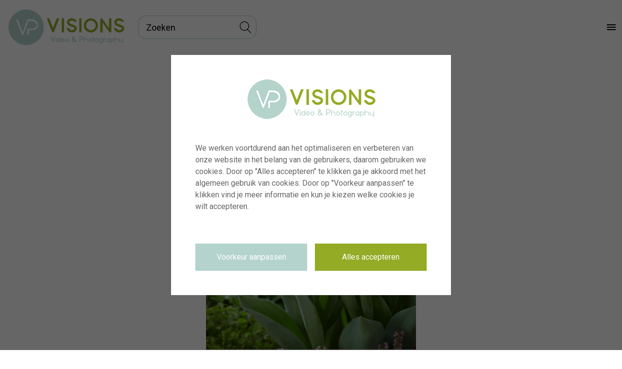

--- FILE ---
content_type: text/html; charset=utf-8
request_url: https://www.visionspictures.com/nl/asset/439512_tulipa-white-bridge
body_size: 59464
content:
<!DOCTYPE html><html><head>
    <meta charset="utf-8">
    <title>Tulipa White Bridge | Visions Pictures</title>
    <base href="https://www.visionspictures.com/">    
    
    <meta http-equiv="X-UA-Compatible" content="IE=edge">
    <!-- Add your fonts css link here -->
    <link rel="preconnect" href="https://fonts.googleapis.com">
    <link rel="preconnect" href="https://fonts.gstatic.com" crossorigin="">
    <link href="https://fonts.googleapis.com/css2?family=Roboto&amp;display=swap" rel="stylesheet">
    <link href="https://fonts.googleapis.com/icon?family=Material+Icons" rel="stylesheet">

    <link rel="apple-touch-icon" sizes="57x57" href="/public/apple-icon-57x57.png">
    <link rel="apple-touch-icon" sizes="60x60" href="/public/apple-icon-60x60.png">
    <link rel="apple-touch-icon" sizes="72x72" href="/public/apple-icon-72x72.png">
    <link rel="apple-touch-icon" sizes="76x76" href="/public/apple-icon-76x76.png">
    <link rel="apple-touch-icon" sizes="114x114" href="/public/apple-icon-114x114.png">
    <link rel="apple-touch-icon" sizes="120x120" href="/public/apple-icon-120x120.png">
    <link rel="apple-touch-icon" sizes="144x144" href="/public/apple-icon-144x144.png">
    <link rel="apple-touch-icon" sizes="152x152" href="/public/apple-icon-152x152.png">
    <link rel="apple-touch-icon" sizes="180x180" href="/public/apple-icon-180x180.png">
    <link rel="icon" type="image/png" sizes="192x192" href="/public/android-icon-192x192.png">
    <link rel="icon" type="image/png" sizes="32x32" href="/public/favicon-32x32.png">
    <link rel="icon" type="image/png" sizes="96x96" href="/public/favicon-96x96.png">
    <link rel="icon" type="image/png" sizes="16x16" href="/public/favicon-16x16.png">

    <link rel="manifest" href="/manifest.json">
    
    
    
<link rel="stylesheet" href="styles.be0efcdcd03ab8a036ec.css"><style ng-transition="vision-pictures-app">[_nghost-sc0]{min-height:100vh;padding:7rem 0 0;display:-webkit-box;display:flex;-webkit-box-orient:vertical;-webkit-box-direction:normal;flex-direction:column}.main[_ngcontent-sc0]{-webkit-box-flex:1;flex:1}
/*# sourceMappingURL=[data-uri] */</style><style ng-transition="vision-pictures-app">.ucc-backdrop[_ngcontent-sc3]{background:var(--ucc-backdrop-color);position:fixed;top:0;left:0;right:0;bottom:0;display:-webkit-box;display:flex;-webkit-box-orient:vertical;-webkit-box-direction:normal;flex-direction:column;-webkit-box-align:center;align-items:center;-webkit-box-pack:center;justify-content:center;z-index:var(--ucc-z-index,99999)}.ucc-modal[_ngcontent-sc3]{background:var(--ucc-modal-background);max-width:var(--ucc-modal-width);width:100%;min-height:10rem;padding:var(--ucc-modal-padding);font-family:var(--ucc-font-family)}.ucc-heading[_ngcontent-sc3]{margin:0 0 2rem;font-size:var(--ucc-heading-size);font-weight:var(--ucc-heading-weight)}.ucc-logo[_ngcontent-sc3]{display:block;margin-left:auto;margin-right:auto;margin-bottom:4rem}.ucc-intro[_ngcontent-sc3]{margin-bottom:4rem}.ucc-buttons[_ngcontent-sc3]{display:-webkit-box;display:flex;margin-left:calc(-1 * var(--ucc-button-spacing));margin-right:calc(-1 * var(--ucc-button-spacing))}.ucc-buttons[_ngcontent-sc3]   .ucc-button[_ngcontent-sc3]{flex-basis:50%}.ucc-button[_ngcontent-sc3]{border:0;margin:0 var(--ucc-button-spacing);padding:var(--ucc-button-padding-x) var(--ucc-button-padding-x);background:0 0;font-family:inherit;font-size:var(--ucc-button-font-size);border-radius:var(--ucc-button-radius);font-weight:var(--ucc-button-weight)}.ucc-button--primary[_ngcontent-sc3]{background-color:var(--ucc-color-primary);color:var(--ucc-color-primary-contrast)}.ucc-button--secondary[_ngcontent-sc3]{background-color:var(--ucc-color-secondary);color:var(--ucc-color-secondary-contrast)}.ucc-consent-types[_ngcontent-sc3]{margin-bottom:4rem}.ucc-consent-type[_ngcontent-sc3]{display:-webkit-box;display:flex;margin-bottom:1rem}.ucc-consent-type__control[_ngcontent-sc3]{margin-right:1rem}.ucc-consent-type__content[_ngcontent-sc3]{-webkit-box-flex:1;flex:1}.ucc-consent-type__title[_ngcontent-sc3]{margin:0 0 .25rem;font-size:var(--ucc-consent-type-title-size);font-weight:var(--ucc-consent-type-title-weight)}.ucc-consent-type__description[_ngcontent-sc3]{margin:0;font-size:var(--ucc-consent-type-description-size);color:var(--ucc-consent-type-description-color)}</style><style ng-transition="vision-pictures-app">[_nghost-sc1]{background-color:#fff;color:#b4d3cc;height:7rem;font-size:14px;position:fixed;left:0;top:0;width:100%;z-index:1001;display:-webkit-box;display:flex;-webkit-box-pack:justify;justify-content:space-between;padding:0}[_nghost-sc1]     st-cms-blocks{display:-webkit-box;display:flex;-webkit-box-pack:center;justify-content:center}@media print{[_nghost-sc1]{display:none !important}}.searchbar[_ngcontent-sc1]{display:-webkit-box;display:flex;-webkit-box-align:center;align-items:center;margin:0 12px;position:relative}.logo[_ngcontent-sc1]{padding:16px;display:-webkit-box;display:flex}.logo__img[_ngcontent-sc1]{position:relative;width:240px;height:auto;-o-object-fit:contain;object-fit:contain}@media (max-width: 599.98px){.logo__img[_ngcontent-sc1]{width:64px}}@media (max-width: 599.98px){.logo[_ngcontent-sc1]{display:-webkit-box;display:flex;-webkit-box-align:center;align-items:center;padding-right:4px}}.toolbar-left[_ngcontent-sc1], .toolbar-right[_ngcontent-sc1]{display:-webkit-box;display:flex}.toolbar-right[_ngcontent-sc1]{flex-shrink:0;-webkit-box-align:center;align-items:center}st-language-switcher[_ngcontent-sc1]:hover{background:transparent !important}.language_switcher_extra_link_entry[_ngcontent-sc1]{display:-webkit-box;display:flex;-webkit-box-align:center;align-items:center}.language_switcher_extra_link_entry[_ngcontent-sc1]:focus{color:#000 !important}@media (min-width: 1400px){.language-switcher-group[_ngcontent-sc1]{position:absolute;top:12px;right:32px}} .toolbar-item,  .toolbar-link,  .link-list{height:3rem;color:#000 !important} .toolbar-item:hover,  .toolbar-link:hover,  .link-list:hover{background:#93ab25 !important;border-radius:16px !important} .toolbar-item a:hover,  .toolbar-link a:hover,  .link-list a:hover{background:#93ab25;border-radius:16px !important}.toolbar-link[_ngcontent-sc1],  .toolbar-link{display:-webkit-box;display:flex;-webkit-box-align:center;align-items:center;padding:0 10px;text-align:center}.toolbar-link[_ngcontent-sc1]   a[_ngcontent-sc1],  .toolbar-link a{height:3rem;display:-webkit-box;display:flex;-webkit-box-align:center;align-items:center;word-break:normal;color:#000 !important}.toolbar-link[_ngcontent-sc1]:hover, .toolbar-link--active[_ngcontent-sc1], .toolbar-link[_ngcontent-sc1]:hover   a[_ngcontent-sc1],  .toolbar-link:hover,  .toolbar-link--active,  .toolbar-link:hover a{color:#fff !important;background:#93ab25;border-radius:16px !important;text-decoration:none}.toolbar-link[_ngcontent-sc1]   svg[_ngcontent-sc1],  .toolbar-link svg{height:26px;fill:currentColor;margin-right:6px}.toolbar-link[_ngcontent-sc1]   img[_ngcontent-sc1],  .toolbar-link img{height:26px;fill:currentColor;margin-right:6px}.toolbar-item-group[_ngcontent-sc1]{display:-webkit-box;display:flex;-webkit-box-pack:center;justify-content:center}  st-cms-block:first-of-type st-cms-menu-group .link-list{background:#93ab25;border-radius:16px;color:#fff !important;margin-right:4px}  st-cms-menu-group .link-list>ul{top:100%;left:0;position:absolute}  st-cms-menu-group .link-list ul{padding:8px}  .link-list__link a{color:#000 !important}  .link-list{list-style:none;margin:0;padding:0 10px;display:-webkit-box;display:flex;-webkit-box-align:center;align-items:center;cursor:pointer;position:relative;white-space:nowrap}  .link-list:hover{text-decoration:underline;color:#fff !important}  .link-list:hover ul{display:block}  .link-list:hover .group-container{display:-webkit-box !important;display:flex !important;-webkit-box-orient:vertical !important;-webkit-box-direction:normal !important;flex-direction:column !important}  .link-list__item{white-space:nowrap}  .link-list ul{display:none;list-style:none;background-color:#fff;white-space:nowrap;box-shadow:0 0 1px 0 rgba(0,0,0,0.75);z-index:1001;padding:0}  .link-list .group-container{display:none !important;top:100%;left:-420px !important;position:absolute;background:white;width:900px !important;-webkit-box-pack:justify;justify-content:space-between;padding:16px;box-shadow:0 0 1px 0 rgba(0,0,0,0.75)}  .link-list .group-container st-cms-rich-text p{text-align:center;color:#000}  .link-list .group-container st-cms-rich-text a:hover{background:transparent !important}  .link-list .group-container .menu-group-title{color:#000 !important;text-align:center;text-decoration:underline}  .link-list .group-container ul{text-align:center;box-shadow:none}  .link-list__link{color:#000;display:block;padding:4px 16px}  .link-list__link:hover{background:#93ab25;border-radius:16px !important;color:#fff}  .link-list__link:hover a{color:#fff !important;text-decoration:none !important}  .link-list:hover{color:#fff;background:#93ab25 !important;border-radius:16px !important;text-decoration:none}.toolbar-collapse[_ngcontent-sc1]{display:none}@media (min-width: 1400px){.toolbar-collapse[_ngcontent-sc1]{display:-webkit-box;display:flex}}@media (max-width: 1399.98px){.toolbar-collapse[_ngcontent-sc1]{position:fixed;-webkit-box-orient:vertical;-webkit-box-direction:normal;flex-direction:column;top:7rem;bottom:0;right:0;width:320px;background:#fff;padding-top:16px;overflow:auto}.toolbar-collapse[_ngcontent-sc1]   .toolbar-item[_ngcontent-sc1], .toolbar-collapse[_ngcontent-sc1]   .link-list[_ngcontent-sc1]{height:3rem;-webkit-box-pack:center;justify-content:center;margin-bottom:8px;flex-shrink:0;display:-webkit-box;display:flex}.toolbar-collapse[_ngcontent-sc1]   .toolbar-item-group[_ngcontent-sc1]{margin-bottom:8px;flex-shrink:0}.toolbar-collapse[_ngcontent-sc1]   .toolbar-item-group[_ngcontent-sc1]:last-child{-webkit-box-ordinal-group:2;order:1}.toolbar-collapse--expanded[_ngcontent-sc1]{display:-webkit-box;display:flex}.toolbar-collapse[_ngcontent-sc1]   st-cms-container[_ngcontent-sc1]{-webkit-box-ordinal-group:2;order:1}}@media (max-width: 599.98px){.toolbar-collapse[_ngcontent-sc1]{bottom:0;left:0;right:0;width:100%}}@media (max-width: 1399.98px){[_nghost-sc1]     st-cms-blocks{-webkit-box-orient:vertical;-webkit-box-direction:normal;flex-direction:column;margin-bottom:0 !important}[_nghost-sc1]     st-cms-blocks .toolbar-item{height:3rem;-webkit-box-pack:center;justify-content:center;margin-bottom:8px;flex-shrink:0}[_nghost-sc1]     st-cms-blocks .toolbar-link a{height:initial}[_nghost-sc1]     st-cms-blocks .link-list{height:auto;-webkit-box-pack:center;justify-content:center;display:block;max-width:100vw}[_nghost-sc1]     st-cms-blocks .link-list:hover{background:transparent !important;color:inherit !important}[_nghost-sc1]     st-cms-blocks .link-list ul{white-space:normal;display:block;position:static;top:auto;box-shadow:none}[_nghost-sc1]     st-cms-blocks .link-list .menu-group-title{text-decoration:underline !important;cursor:text}[_nghost-sc1]     st-cms-blocks .link-list .group-container{display:-webkit-box !important;display:flex !important;-webkit-box-orient:vertical !important;-webkit-box-direction:normal !important;flex-direction:column !important;width:100% !important;position:static;box-shadow:none}[_nghost-sc1]     st-cms-blocks .link-list .group-container__entry{-webkit-box-flex:0 !important;flex:0 0 100% !important;max-width:100% !important}[_nghost-sc1]     st-cms-blocks .link-list .group-container .menu-group-title{text-decoration:none !important;margin-left:16px}[_nghost-sc1]     st-cms-blocks .link-list__link{text-align:center;padding:4px 12px}[_nghost-sc1]     st-cms-blocks .link-list>div{text-align:center;color:#b2b2b2}}.toolbar-collapse-toggle[_ngcontent-sc1]{display:-webkit-box;display:flex}@media (min-width: 1400px){.toolbar-collapse-toggle[_ngcontent-sc1]{display:none}}  st-asset-search-inputv2{width:100%}.language-switcher-root__language--empty[_ngcontent-sc1]{width:0;height:0;padding:0;border:none}.language-switcher-root[_ngcontent-sc1]:not(:last-child){padding-right:0}.language-switcher-root[_ngcontent-sc1]:not(:first-child){padding-left:0}
/*# sourceMappingURL=[data-uri] */</style><style ng-transition="vision-pictures-app">[_nghost-sc5]{display:-webkit-box;display:flex;-webkit-box-align:center;align-items:center;margin:0 12px;position:relative}.search-input[_ngcontent-sc5]     .search{background:#fff;width:100% !important;border:1px solid #b4d3cc;padding:0 10px 0 10px;color:#000 !important;font-size:18px;margin:0;border-radius:16px;height:48px;padding-left:16px}.search-input[_ngcontent-sc5]     .search::-webkit-input-placeholder{color:#000 !important}.search-input[_ngcontent-sc5]     .search::-moz-placeholder{color:#000 !important}.search-input[_ngcontent-sc5]     .search:-ms-input-placeholder{color:#000 !important}.search-input[_ngcontent-sc5]     .search::-ms-input-placeholder{color:#000 !important}.search-input[_ngcontent-sc5]     .search::placeholder{color:#000 !important}.search-button[_ngcontent-sc5]{border:none;cursor:pointer;position:absolute;display:-webkit-box;display:flex;-webkit-box-align:center;align-items:center;-webkit-box-pack:center;justify-content:center;top:50%;right:8px;width:30px;height:30px;padding:0;margin-top:-15px;background:transparent;color:#000}.search-button[_ngcontent-sc5]:focus{outline:none}.search-button[_ngcontent-sc5]   .mat-icon[_ngcontent-sc5]{width:24px;height:24px}.search-button[_ngcontent-sc5]   .mat-icon[_ngcontent-sc5]     svg{vertical-align:initial;display:block}.search-button[_ngcontent-sc5]   .mat-icon[_ngcontent-sc5]     svg:focus{outline:none}
/*# sourceMappingURL=[data-uri] */</style><style ng-transition="vision-pictures-app"></style><style ng-transition="vision-pictures-app">.gallery-indicator-root{display:inline-flex}.gallery-indicator-root a{color:inherit;text-decoration:none;cursor:pointer;-webkit-user-select:none;-moz-user-select:none;-ms-user-select:none;user-select:none;display:flex;align-items:center;white-space:nowrap;padding:0 10px}.gallery-indicator-root a svg{height:26px;margin-right:6px;fill:currentColor}.gallery-indicator-root a .gallery-count{border-radius:2px;margin-left:10px;padding:2px 5px}.gallery-indicator-root a:hover{text-decoration:none}.gallery-indicator-root .link-text{margin-left:10px}</style><style ng-transition="vision-pictures-app">.basket-indicator-root{display:inline-flex}.basket-indicator-root a{color:inherit;text-decoration:none;cursor:pointer;-webkit-user-select:none;-moz-user-select:none;-ms-user-select:none;user-select:none;display:flex;align-items:center;white-space:nowrap;padding:0 10px}.basket-indicator-root a svg{height:26px;margin-right:6px;fill:currentColor}.basket-indicator-root a .cart-count{border-radius:2px;margin-left:10px;padding:2px 5px}.basket-indicator-root a:hover{text-decoration:none}</style><style ng-transition="vision-pictures-app">.user-indicator-root{display:inline-flex}.user-indicator-root a{color:inherit;text-decoration:none;cursor:pointer;-webkit-user-select:none;-moz-user-select:none;-ms-user-select:none;user-select:none;display:flex;align-items:center;white-space:nowrap;padding:0 10px}.user-indicator-root mat-icon{height:26px;margin-right:6px;fill:currentColor}.user-indicator-root mat-icon svg{fill:currentColor}.user-indicator-root a:hover{text-decoration:none}</style><style ng-transition="vision-pictures-app">.language-switcher-root{padding:0 10px;display:inline-flex;align-items:center}.language-switcher-root__language{display:flex;padding:2px;border-radius:50%;margin-right:6px;text-decoration:none!important}.language-switcher-root__language:last-child{margin-right:0}.language-switcher-root__language .flag-icon{width:24px;height:24px;border-radius:50%;background-size:cover}.language-switcher-root__as-font{font-weight:500;text-transform:uppercase;margin-right:8px}.language-switcher-root__as-font--selected{color:#000}.language-switcher-root__as-font span{font-weight:600}</style><style ng-transition="vision-pictures-app">.mat-icon{background-repeat:no-repeat;display:inline-block;fill:currentColor;height:24px;width:24px}.mat-icon.mat-icon-inline{font-size:inherit;height:inherit;line-height:inherit;width:inherit}[dir=rtl] .mat-icon-rtl-mirror{transform:scale(-1,1)}.mat-form-field:not(.mat-form-field-appearance-legacy) .mat-form-field-prefix .mat-icon,.mat-form-field:not(.mat-form-field-appearance-legacy) .mat-form-field-suffix .mat-icon{display:block}.mat-form-field:not(.mat-form-field-appearance-legacy) .mat-form-field-prefix .mat-icon-button .mat-icon,.mat-form-field:not(.mat-form-field-appearance-legacy) .mat-form-field-suffix .mat-icon-button .mat-icon{margin:auto}</style><style ng-transition="vision-pictures-app">[_nghost-sc12]{position:relative}.search-container[_ngcontent-sc12]{display:flex;flex-direction:column;align-items:center;position:relative}.search[_ngcontent-sc12]{width:120px;height:26px;line-height:26px;vertical-align:top;font-size:13px;display:block;border:none;border-radius:4px;outline:0;-webkit-appearance:none;margin-top:12px;transition:none,.5s;margin-left:12px;margin-right:20px;padding-left:10px;overflow:hidden;text-overflow:ellipsis;white-space:nowrap}.search[_ngcontent-sc12]:focus{overflow:hidden;text-overflow:ellipsis;white-space:nowrap}.search-container--no-upload[_ngcontent-sc12]   .search[_ngcontent-sc12]{padding-right:30px}.auto-complete[_ngcontent-sc12]{width:236px}.upload-icon[_ngcontent-sc12]{position:absolute;right:24px;top:6px;border:none;background:0 0;cursor:pointer;display:flex;align-items:center}.upload-icon__text[_ngcontent-sc12]{font-size:15px;margin-right:4px}.upload-icon[_ngcontent-sc12]:focus{outline:0}.upload-icon[_ngcontent-sc12]   mat-icon[_ngcontent-sc12]{width:24px!important;height:24px!important}.upload-input[_ngcontent-sc12]{display:none}</style><style ng-transition="vision-pictures-app">.mat-autocomplete-panel{min-width:112px;max-width:280px;overflow:auto;-webkit-overflow-scrolling:touch;visibility:hidden;max-width:none;max-height:256px;position:relative;width:100%;border-bottom-left-radius:4px;border-bottom-right-radius:4px}.mat-autocomplete-panel.mat-autocomplete-visible{visibility:visible}.mat-autocomplete-panel.mat-autocomplete-hidden{visibility:hidden}.mat-autocomplete-panel-above .mat-autocomplete-panel{border-radius:0;border-top-left-radius:4px;border-top-right-radius:4px}.mat-autocomplete-panel .mat-divider-horizontal{margin-top:-1px}@media (-ms-high-contrast:active){.mat-autocomplete-panel{outline:solid 1px}}</style><style ng-transition="vision-pictures-app">.search-bar-popover[_ngcontent-sc17]{margin-top:2px;box-sizing:border-box;padding:5px;position:absolute;font-size:13px}.search-bar-popover[_ngcontent-sc17]   p[_ngcontent-sc17]{margin:0}</style><style ng-transition="vision-pictures-app">[_nghost-sc2]     .footer{background-color:#93ab25;text-align:center;padding:32px 16px 16px 16px}[_nghost-sc2]     .footer a{color:#fff}[_nghost-sc2]     .footer a, [_nghost-sc2]     .footer a:hover, [_nghost-sc2]     .footer a:focus{text-decoration:none}@media (min-width: 1125px){[_nghost-sc2]     .footer{text-align:left}}[_nghost-sc2]     .footer--fixed{position:fixed;bottom:0;left:0;z-index:999999}[_nghost-sc2]     .footer__heading>div{color:#fff;font-weight:600;font-size:16px;margin-top:20px;line-height:1.2;text-transform:uppercase}[_nghost-sc2]     .footer__link-list{padding:0px}[_nghost-sc2]     .footer__link-list>ul{margin-top:15px;margin-bottom:16px;padding:0}[_nghost-sc2]     .footer__address{color:#fff;font-size:13px;display:-webkit-box;display:flex;-webkit-box-orient:vertical;-webkit-box-direction:normal;flex-direction:column;-webkit-box-pack:start;justify-content:flex-start;text-align:left;margin-top:8px;margin-left:48px}@media (max-width: 1124.98px){[_nghost-sc2]     .footer__address{margin-left:0}}[_nghost-sc2]     .footer__link-item{font-size:13px;list-style:none;margin-top:8px}[_nghost-sc2]     .footer__link{color:#fff}[_nghost-sc2]     .footer__link a:hover{text-decoration:none;color:#b5d231}[_nghost-sc2]     .footer__social-item{display:inline-block;margin-right:12px;margin-top:20px}[_nghost-sc2]     .footer__social-item:last-child{margin-right:0}[_nghost-sc2]     .footer__social-item img{height:20px}[_nghost-sc2]     .footer__social-item:last-of-type{margin-left:4px}[_nghost-sc2]     .footer__social-link{display:-webkit-box;display:flex;width:28px;height:28px;text-align:center;border-bottom-right-radius:0;color:#b2b2b2;-webkit-box-align:center;align-items:center;-webkit-box-pack:center;justify-content:center;text-decoration:none}[_nghost-sc2]     .footer__social-link i{height:28px}[_nghost-sc2]     .footer .container{max-width:100%}[_nghost-sc2]     .footer__logo-container{padding:16px;display:-webkit-box;display:flex;-webkit-box-orient:vertical;-webkit-box-direction:normal;flex-direction:column;-webkit-box-pack:center;justify-content:center;-webkit-box-align:center;align-items:center}[_nghost-sc2]     .footer__logo-container__img{position:relative;width:240px;height:auto;-o-object-fit:contain;object-fit:contain}@media (max-width: 599.98px){[_nghost-sc2]     .footer__logo-container{display:-webkit-box;display:flex;-webkit-box-align:center;align-items:center;padding-right:4px}}[_nghost-sc2]     st-cms-block{-webkit-box-flex:0;flex:0 0 100%}@media (min-width: 768px){[_nghost-sc2]     st-cms-block{flex-basis:0;-webkit-box-flex:1;flex-grow:1;max-width:100%}}[_nghost-sc2]     .menu-container st-cms-menu-group{display:grid;justify-items:start;justify-content:space-around;margin-top:16px}@media (min-width: 1125px){[_nghost-sc2]     .menu-container st-cms-menu-group{margin-top:40px}}[_nghost-sc2]     .social-container{display:-webkit-box;display:flex;-webkit-box-align:end;align-items:flex-end;-webkit-box-pack:center;justify-content:center}[_nghost-sc2]     .social-container>st-cms-container>div{display:-webkit-box;display:flex;-webkit-box-pack:center;justify-content:center}
/*# sourceMappingURL=[data-uri] */</style><style ng-transition="vision-pictures-app">[_nghost-sc20]     st-masonry-grid-asset-thumb .mainContainer>.hoverInfo{background:transparent;opacity:1}[_nghost-sc20]     st-masonry-grid-asset-thumb .mainContainer>.hoverInfo>.hoverInfoExtra{display:none}[_nghost-sc20]     st-masonry-grid-asset-thumb .mainContainer>.hoverInfo>.hoverInfoCaption{display:none}[_nghost-sc20]     st-masonry-grid-asset-thumb .mainContainer>.hoverInfo>.hoverInfoIcons{bottom:0;left:0;right:0;top:auto;width:100%;display:-webkit-box;display:flex;-webkit-box-orient:horizontal;-webkit-box-direction:normal;flex-direction:row;flex-wrap:wrap;justify-content:space-around;-webkit-box-align:center;align-items:center;background:rgba(0,0,0,0.6);opacity:1;-webkit-transform:translateY(100%);transform:translateY(100%);-webkit-transition:all 0.2s;transition:all 0.2s}[_nghost-sc20]     st-masonry-grid-asset-thumb .mainContainer>.hoverInfo>.hoverInfoIcons .hoverInfoIcon{padding:6px}[_nghost-sc20]     st-masonry-grid-asset-thumb .mainContainer>.hoverInfo>.hoverInfoIcons mat-icon{width:18px;height:18px}[_nghost-sc20]     st-masonry-grid-asset-thumb .mainContainer>.hoverInfo>.hoverInfoIcons svg{width:initial;margin:0}[_nghost-sc20]     st-masonry-grid-asset-thumb .mainContainer:hover>.hoverInfo>.hoverInfoIcons{right:0;-webkit-transform:translateY(0);transform:translateY(0)}[_nghost-sc20]     st-grid-asset-thumb .grid-asset-thumb__actions div{padding:6px}[_nghost-sc20]     st-grid-asset-thumb .grid-asset-thumb__actions mat-icon{display:block;width:18px;height:18px}@media (max-width: 599.98px){[_nghost-sc20]     st-list-asset-thumb .list-asset-thumb{-webkit-box-orient:vertical;-webkit-box-direction:normal;flex-direction:column;-webkit-box-align:center;align-items:center}[_nghost-sc20]     st-list-asset-thumb .list-asset-thumb__image-container{margin-bottom:20px}}[_nghost-sc20]     st-list-asset-thumb .list-asset-thumb__actions div{padding:6px}[_nghost-sc20]     st-list-asset-thumb .list-asset-thumb__actions mat-icon{display:block;width:18px;height:18px}  st-asset-detail .asset-detail{cursor:auto}  st-asset-detail .asset-detail__wrapper{display:grid;padding:5px;grid-template-columns:40% 60%;grid-template-rows:auto 1fr}  st-asset-detail .asset-detail__asset-preview{grid-column-start:1;grid-column-end:1;grid-row-start:1;grid-row-end:1;margin-right:16px}  st-asset-detail .asset-detail__similars{grid-column-start:1;grid-column-end:1;grid-row-start:2;grid-row-end:2;position:relative;height:140px}  st-asset-detail .asset-detail__similars #similar-thumbs{position:relative;margin-right:16px;overflow:visible}  st-asset-detail .asset-detail__similar-content{position:absolute;width:100%;overflow:auto}  st-asset-detail .asset-detail__info{padding-top:32px;grid-column-start:2;grid-column-end:2;grid-row-start:1;grid-row-end:3}  st-asset-detail .asset-detail__actions{right:32px}  st-asset-detail .asset-detail__close{top:6px;right:6px}  st-asset-detail .asset-detail #preview_image_div>img{width:auto;max-width:100%}  st-asset-detail .asset-detail .asset-calculator-root{border-radius:0}  st-asset-detail .asset-detail .asset-calculator-root #price-table-headline{text-align:left !important}  st-asset-detail .asset-detail #shareButtonDiv{display:none}@media (max-width: 1399.98px){  st-asset-detail .asset-detail__wrapper{display:-webkit-box;display:flex;-webkit-box-orient:vertical;-webkit-box-direction:normal;flex-direction:column}  st-asset-detail .asset-detail__info{margin-top:0;padding-top:48px}  st-asset-detail .asset-detail__asset-preview{margin-right:0;margin-top:32px}  st-asset-detail .asset-detail__actions{top:16px;right:0;z-index:1000}  st-asset-detail .asset-detail #nextimage,   st-asset-detail .asset-detail #previmage{opacity:1}}  st-asset-detail .asset-detail #price-table-headline{font-size:16px}  st-asset-detail .asset-detail .custom-license{margin-top:-32px}  st-asset-detail .asset-detail .custom-license .size-div{visibility:hidden}  st-asset-detail .asset-detail .custom-license-label{max-width:320px;-webkit-box-flex:1;flex:1;visibility:hidden}  st-asset-detail .asset-detail .customSpace select{margin-left:0 !important}@media (max-width: 1124.98px){  st-asset-detail{display:block;position:fixed;z-index:1001;top:0;bottom:0;left:0;right:0;background:#fff;overflow:auto;overflow-x:hidden}  st-asset-detail .asset-detail{min-height:100%}  st-asset-detail .asset-detail__wrapper{padding:16px}  st-asset-detail .asset-detail__asset-preview{margin-left:-16px;margin-right:-16px}  st-asset-detail .asset-detail__close{top:12px;right:12px}}@media (max-width: 599.98px){  st-asset-detail .asset-detail__table tr td{display:block}  st-asset-detail .asset-detail__table tr td:first-child{width:100%;text-align:left;padding-bottom:0}  st-asset-detail .asset-detail__table tr td:last-child{padding-top:0}  st-asset-detail .asset-detail video{width:100% !important}}[_nghost-sc20]{-webkit-box-flex:1;flex:1 auto}
/*# sourceMappingURL=[data-uri] */</style><style ng-transition="vision-pictures-app">.asset-detail{float:left;width:100%}.asset-detail__wrapper{padding-left:5px;padding-right:5px;display:block;width:100%;box-sizing:border-box;padding-bottom:18px;position:relative}.asset-detail .preview_image_div{margin:0 auto;max-width:1580px;max-height:540px;position:relative}.asset-detail .preview_image_div video:focus{border:none}.asset-detail .image-wrapper{width:auto;position:relative;display:inline-block;max-width:100%}.asset-detail .image-wrapper--clickable{cursor:pointer}.asset-detail .image-wrapper img{max-width:100%;max-height:540px;width:auto}.asset-detail .image-orientation-panoramic{width:100%!important}.asset-detail .image-container{position:relative}.asset-detail__close{display:block;position:absolute;height:24px;width:24px;top:0;right:0;z-index:12}.asset-detail__close .close-o{opacity:0;transition:.3s}.asset-detail__close:hover .close-o{opacity:1;cursor:pointer}.asset-detail__close .close-x{transition:.3s}.asset-detail__close:hover .close-x{cursor:pointer}.asset-detail .close-o{opacity:0;fill:#afafaf;transition:opacity .3s,fill}.asset-detail .close-x{fill:#b7b7b7;transition:fill .3s}.asset-detail #preview_image_div>img{width:100%;max-width:1500px;max-height:500px}.asset-detail__table{width:100%;padding:0;border-collapse:collapse;max-width:1000px;margin:0 auto;position:relative}.asset-detail__table tr td:first-child{text-align:right;white-space:nowrap;vertical-align:top;color:#666;padding-right:1em;text-transform:capitalize}.asset-detail__table td{padding:3px 0}.asset-detail .asset-caption-heading{margin:0;padding:0;font-weight:unset;font-size:16px}.asset-detail__info{position:relative;padding-top:48px}.asset-detail__actions{position:absolute;top:0;right:0;z-index:999}.asset-detail .logo{height:26px;transition:color .5s;display:inline-block;margin-left:9px}.asset-detail .logo svg{height:100%}.asset-detail .logo:hover{cursor:pointer}.asset-detail .logo--unselectable:hover{cursor:default}.asset-detail #keywords{text-align:left}.asset-detail #keywords a{word-break:break-word}.asset-detail #morekeywords{display:none}.asset-detail .link{cursor:pointer}.asset-detail .label-div{white-space:nowrap;min-width:7em;padding-right:.5em}.asset-detail .label-div input{margin:0;padding:0;cursor:pointer}.asset-detail .label-div label{margin-left:.5em;font-weight:400;cursor:pointer}.asset-detail__invisible-image-restriction{padding:20px;background:#f4f4f4;color:red}.asset-detail a.tooltip{position:relative;font-family:'Open Sans',Helvetica,Arial,sans-serif;cursor:default}.asset-detail .fa{display:inline-block;font:14px/1 FontAwesome,sans-serif;font-size:inherit;text-rendering:auto;-webkit-font-smoothing:antialiased;-moz-osx-font-smoothing:grayscale}.asset-detail .priceinfo{margin-left:3px}.asset-detail a.tooltip span{display:none;z-index:3}.asset-detail #actions:hover .logo:not(:hover){opacity:1}.asset-detail #preview_image_div:hover .close-x{fill:#666}.asset-detail #keywords>span:nth-child(n+11){display:none}.asset-detail .showAllKeywords>span{display:inline!important}.asset-detail .showMoreKeywords{cursor:pointer}.asset-detail a:link,.asset-detail a:visited{text-decoration:none}.asset-detail a:hover{text-decoration:underline}.asset-detail__similars{display:block;line-height:20px;font-weight:300;margin-bottom:5px;margin-top:30px;max-width:calc(100vw - 36px)}.asset-detail .div-label{font-weight:600;display:inline-block}.asset-detail #similar-thumbs{white-space:nowrap;display:block;overflow:scroll;overflow-y:hidden;clear:left}.asset-detail #similar-thumbs::-webkit-scrollbar{height:8px}.asset-detail #similar-thumbs::-webkit-scrollbar-track-piece{background-color:transparent}.asset-detail #similar-thumbs::-webkit-scrollbar-thumb{background-color:#afafaf;border-radius:4px}.asset-detail #similar-thumbs:hover::-webkit-scrollbar-thumb{background-color:#538ef8}.asset-detail__asset-preview{padding-top:30px;padding-bottom:15px;min-height:120px;position:relative;text-align:center}.asset-detail__asset-preview-icon-container{position:absolute;cursor:pointer;right:0;visibility:visible;margin-right:8px;height:64px;display:flex;justify-content:center}.asset-detail__asset-link-icon-container{position:absolute;cursor:pointer;left:0;visibility:visible;margin-left:8px;height:64px;display:flex;justify-content:center}.asset-detail__asset-crop-and-search-icon-container{position:absolute;cursor:pointer;left:0;bottom:0;visibility:visible;margin-left:8px;height:52px;display:flex;justify-content:center}.asset-detail__asset-preview-icon{cursor:pointer;border-radius:4px;padding-left:6px;padding-right:6px;height:36px;background:#000;margin-top:8px}.asset-detail__asset-preview-icon mat-icon{color:#fff}.asset-detail #previmage{background:url(/assets/img/prev-image-arrow.svg) center/50% no-repeat;position:absolute;top:64px;bottom:72px;left:0;width:25%;min-height:120px;z-index:11;opacity:0;transition:opacity .3s;cursor:pointer}.asset-detail #previmage:hover{opacity:1}.asset-detail #nextimage{background:url(/assets/img/next-image-arrow.svg) center/50% no-repeat;position:absolute;top:64px;bottom:72px;right:0;width:25%;min-height:120px;z-index:11;opacity:0;transition:opacity .3s;cursor:pointer}.asset-detail #nextimage:hover{opacity:1}.asset-detail .deleteFromGallery:hover{fill:#47aaff!important}.asset-detail #sizeCell span{margin:0 .5em;color:#aaa}.asset-detail app-asset-thumb{margin:5px}.asset-detail .hide{opacity:0;z-index:0;padding:0}.asset-detail .show{display:table-cell;opacity:1;padding:10px;border:1px solid #d7d7d7}.asset-detail #sharemenu{position:absolute;top:36px;border-radius:3px;right:-8px;text-align:right;vertical-align:middle;box-shadow:-1px 1px 3px 0 rgba(0,0,0,.1);border-collapse:collapse;font-size:0;line-height:0}.asset-detail #sharemenu svg{width:25px}.asset-detail #sharemenu button{border:none;background-color:transparent}.asset-detail .menu-pointer{display:block;position:absolute;top:-10px;right:55px;height:11px;width:14px}.asset-detail .menu-pointer.hide img.menu-pointer{height:0;width:0}.asset-detail .menu-pointer button{border:none;background:0 0;padding:0;margin:0}.asset-detail .menu-pointer button:first-of-type svg{margin-left:0;margin-right:8px}.asset-detail .menu-pointer button:last-of-type svg{margin-right:0;margin-left:8px}.asset-detail .menu-pointer svg{position:relative;cursor:pointer;opacity:1;height:0;transition:50ms ease-out}.asset-detail .menu-pointer.hide svg{height:0;margin-left:0;margin-right:0}.asset-detail .menu-pointer.show svg{height:28px;margin-left:8px;margin-right:8px}.asset-detail .menu-pointer .menu-pointer{display:block;position:absolute;top:-10px;right:55px;height:11px;width:14px}.asset-detail #supportmenu{position:absolute;top:36px;border-radius:3px;right:-8px;text-align:left;vertical-align:middle;box-shadow:-1px 1px 3px 0 rgba(0,0,0,.1);border-collapse:collapse}.asset-detail #supportmenu.hide img.menu-pointer{height:0;width:0}.asset-detail #supportmenu a{display:block}.asset-detail #supportmenu a:first-of-type{margin-bottom:10px}.asset-detail #supportmenu svg{position:relative;cursor:pointer;opacity:1;height:0;transition:50ms ease-out}.asset-detail #supportmenu.hide svg{height:0;margin-left:0;margin-right:0}.asset-detail #supportmenu.show svg{height:28px;margin-left:8px;margin-right:8px}.asset-detail #supportmenu .menu-pointer{display:block;position:absolute;top:-10px;right:22px;height:11px;width:14px}.asset-detail #loadingData{position:relative;display:block;height:50vh;text-align:center;padding-top:20vh;font-weight:700}.asset-detail .toggle-similarity-search{line-height:1;position:relative}.asset-detail .toggle-similarity-search span{position:absolute;top:-5px;left:5px;width:24px;height:24px}.asset-detail .asset-restriction-info-container{text-align:center;margin-top:24px;margin-left:auto;margin-right:auto;max-width:900px;width:100%}.keywords-container{width:250px;white-space:nowrap;overflow:hidden;text-overflow:ellipsis}@media (min-width:480px){.keywords-container{width:350px}}@media (min-width:768px){.asset-detail .showMoreKeywords{white-space:nowrap}.keywords-container{width:400px}}.tooltipIcon{position:relative;font-family:'Open Sans',Helvetica,Arial,sans-serif;cursor:pointer}.tooltipIcon .tooltipContent{display:none;background-color:#fff;z-index:100}.tooltipIcon:focus span,.tooltipIcon:hover span{display:block;position:absolute;top:25px;min-width:315px;width:315px;box-shadow:0 4px 4px 0 rgba(0,0,0,.1);border:1px solid rgba(0,0,0,.2);border-radius:6px;padding:10px;white-space:normal;font-style:normal;font-weight:400;font-variant:normal;text-transform:none}.tooltipIcon:focus span::after,.tooltipIcon:hover span::after{display:block;position:absolute;content:url(/assets/img/tooltip-arrow.png);top:-16px;left:58px;width:22px;height:11px}</style><meta name="viewport" content="width=device-width, initial-scale=1"><meta name="google-site-verification" content="Vqz5XY65fkfQ30AIX4gVF1a2ppOcwxXw_SOrPso7lm8"><meta name="msapplication-TileColor" content="#da532c"><meta name="msapplication-TileImage" content="/public/mstile-150x150.png"><meta name="theme-color" content="#da532c"><style ng-transition="vision-pictures-app">.group-container[_ngcontent-sc26]{top:100%;left:0;position:absolute;background:#fff;width:300px;padding-left:8px;padding-right:8px;display:flex;justify-content:space-between}.group-container__entry[_ngcontent-sc26]{text-align:center}</style><link rel="canonical" href="https://www.visionspictures.com//nl/asset/439512_tulipa-white-bridge"><link rel="alternate" hreflang="de" href="https://www.visionspictures.com//nl/asset/439512_tulipa-white-bridge"><link rel="alternate" hreflang="x-default" href="https://www.visionspictures.com//nl/asset/439512_tulipa-white-bridge"><link rel="image_src" href="https://img.visionspictures.com/VISI/public/visi202275.jpg"><meta name="og:url" content="https://www.visionspictures.com//asset/439512"><meta name="og:type" content="website"><meta name="og:site_name" content="Visions Photography"><meta name="og:locale" content="de"><meta name="description" content=""><meta name="title" content="Tulipa White Bridge"><meta name="og:image" content="https://img.visionspictures.com/VISI/wprev/visi202275.jpg"><meta name="twitter:image" content="https://img.visionspictures.com/VISI/wprev/visi202275.jpg"><meta name="og:image:width" content="480"><meta name="og:image:height" content="600"><meta name="og:title" content="Tulipa White Bridge"><meta name="twitter:title" content="Tulipa White Bridge"><meta name="og:description" content="Tulipa White Bridge"><meta name="author" content="Visions Photography"><style ng-transition="vision-pictures-app">st-masonry-grid-asset-thumb{display:inline-block;box-sizing:border-box}st-masonry-grid-asset-thumb.is-first .mainContainer{transform-origin:left 50%}st-masonry-grid-asset-thumb.is-last .mainContainer{transform-origin:right 50%}st-masonry-grid-asset-thumb.is-top .mainContainer{transform-origin:50% top}st-masonry-grid-asset-thumb.is-top.is-first .mainContainer{transform-origin:left top}st-masonry-grid-asset-thumb.is-top.is-last .mainContainer{transform-origin:right top}st-masonry-grid-asset-thumb.is-first.is-last .masonry-thumb-root:hover .mainContainer{transform:scale(1);z-index:1}st-masonry-grid-asset-thumb.is-preview-mode .masonry-thumb-root:hover .mainContainer{transform:scale(1.25);z-index:999}@media (hover:none){st-masonry-grid-asset-thumb.is-preview-mode .masonry-thumb-root:hover .mainContainer{transform:scale(1);z-index:1}}st-masonry-grid-asset-thumb .masonry-thumb-root .mainContainer{transition:transform .2s,z-index linear .2s;-webkit-font-smoothing:subpixel-antialiased}st-masonry-grid-asset-thumb .masonry-thumb-root .mainContainer:hover{transition:transform .2s}.masonry-thumb-root{height:100%;box-sizing:border-box}.mainContainer{display:block;cursor:pointer;background:50%/cover no-repeat;transition:background-size .5s;-webkit-backface-visibility:hidden;position:relative;width:100%;height:100%;box-sizing:border-box}.mainContainer .play-video-image-container{position:absolute;height:100%;width:100%;display:flex;align-items:center;justify-content:center}.mainContainer .play-video{background:url(/assets/img/play-icon.png) center no-repeat;width:100%;max-width:100px;height:100%;max-height:100px;cursor:pointer}.mainContainer:hover>.hoverInfo{opacity:1}.mainContainer:hover>.hoverInfo>.hoverInfoIcons{right:5px}.mainContainer:hover>.hoverInfo>.hoverInfoCaption{top:5px}.mainContainer:hover>.hoverInfo>.hoverInfoExtra{bottom:5px}.mainContainer>.hoverInfo{background:rgba(0,0,0,.4);color:#fff;position:absolute;overflow:hidden;width:100%;height:100%;opacity:0;transition:.5s ease-in-out;-webkit-backface-visibility:hidden;pointer-events:none}.mainContainer>.hoverInfo>.hoverInfoIcons{width:20px;position:absolute;right:-25px;top:5px;transition:.5s;-webkit-backface-visibility:hidden;display:flex;flex-direction:column;pointer-events:initial}.mainContainer>.hoverInfo>.hoverInfoIcons .hoverInfoIcon{padding:4px;order:2}.mainContainer>.hoverInfo>.hoverInfoIcons .hoverInfoIcon--unselectable{cursor:default}.mainContainer>.hoverInfo>.hoverInfoIcons .hoverInfoIcon--high{order:1}.mainContainer>.hoverInfo>.hoverInfoIcons .hoverInfoIcon--low{order:3}.mainContainer>.hoverInfo>.hoverInfoIcons svg{width:18px;fill:#fff;margin-bottom:6px;display:block}.mainContainer>.hoverInfo>.hoverInfoIcons mat-icon{display:block}.mainContainer>.hoverInfo>.hoverInfoExtra{position:absolute;left:5px;bottom:-20px;transition:.5s;-webkit-backface-visibility:hidden}.mainContainer .hoverInfoCaption{position:absolute;left:5px;top:-20px;transition:.5s;width:calc(100% - 35px);height:7em;overflow:hidden;-webkit-backface-visibility:hidden}.mainContainer .masonry-thumb-image{position:absolute;width:100%;height:100%}.hiiDollar{height:18px}.toggle-similarity-search{display:flex;align-items:center;justify-content:center;width:24px;height:24px;font-size:40px;text-align:center}.toggle-similarity-search:hover{color:red}.deleteFromGallery{fill:red}.deleteFromGallery:hover{fill:#47aaff}.inCart svg{fill:red}.assetSelected{border:2px solid red}</style></head>

<body>
    <app-root _nghost-sc0="" ng-version="7.2.0"><!----><app-header _ngcontent-sc0="" _nghost-sc1=""><div _ngcontent-sc1="" class="toolbar-left"><a _ngcontent-sc1="" class="logo" title="Home" href="https://www.visionspictures.com/nl"><img _ngcontent-sc1="" alt="Visions Pictures" class="logo__img logo--icon" src="/assets/img/visions-logo-mobile.png"></a><app-search-bar _ngcontent-sc1="" _nghost-sc5=""><st-asset-search-inputv2 _ngcontent-sc5="" class="search-input asset-search-input-root" _nghost-sc12=""><form _ngcontent-sc12="" autocomplete="off" class="search-container search-container--no-upload ng-untouched ng-pristine ng-valid" novalidate=""><input _ngcontent-sc12="" autocomplete="off" class="search mat-input-element mat-form-field-autofill-control ng-untouched ng-pristine ng-valid mat-input-server" formcontrolname="search" matinput="" type="text" role="combobox" aria-autocomplete="list" aria-expanded="false" aria-haspopup="true" id="mat-input-256" placeholder="Zoeken" aria-invalid="false" aria-required="false" value=""><!----><mat-autocomplete _ngcontent-sc12="" class=""><!----></mat-autocomplete><!----></form><st-search-bar-popover _ngcontent-sc12="" _nghost-sc17=""><!----></st-search-bar-popover><!----><input _ngcontent-sc12="" accept="image/x-png,image/jpg,image/jpeg" appfileselect="" class="upload-input" type="file"></st-asset-search-inputv2><button _ngcontent-sc5="" class="search-button" type="button"><mat-icon _ngcontent-sc5="" class="mat-icon notranslate mat-icon-no-color" role="img" svgicon="st-search" aria-hidden="true"><svg version="1.1" id="Capa_1" xmlns="http://www.w3.org/2000/svg" xmlns:xlink="http://www.w3.org/1999/xlink" x="0px" y="0px" width="100%" height="100%" viewBox="0 0 512 512" enable-background="new 0 0 512 512" xml:space="preserve" fit="" preserveAspectRatio="xMidYMid meet" focusable="false">
<path d="M498.892,489.191L360.133,344.893c36.696-38.189,56.861-88.132,56.861-141.077
	C416.994,91.433,325.56,0,213.177,0S9.361,91.433,9.361,203.815c0,112.384,91.432,203.812,203.815,203.812
	c46.072,0,91.041-15.802,127.059-44.577l139.228,144.813c2.562,2.67,6.013,4.136,9.722,4.136c3.482,0,6.795-1.338,9.331-3.766
	C503.856,503.101,504.031,494.562,498.892,489.191z M213.177,26.929c97.533,0,176.884,79.352,176.884,176.887
	c0,97.533-79.352,176.879-176.884,176.879c-97.535,0-176.884-79.346-176.884-176.879C36.293,106.28,115.641,26.929,213.177,26.929z"></path>
</svg></mat-icon></button></app-search-bar></div><div _ngcontent-sc1="" class="toolbar-right"><div _ngcontent-sc1="" class="toolbar-collapse"><st-cms-container _ngcontent-sc1="" class="mb-auto" slug="menus/navigation-menu-2" _nghost-sc6=""><div _ngcontent-sc6="" class=""><!----><!----><div _ngcontent-sc6="" style=""><st-cms-blocks _ngcontent-sc6="" _nghost-sc13="" class="content-page"><!----><st-cms-block _ngcontent-sc13="" _nghost-sc19="" style=""><!----><st-cms-menu-group _nghost-sc26="" class="cms-content-item"><div _ngcontent-sc26="" class="link-list" classname="link-list"><!----><!----><!----><!----><div _ngcontent-sc26="" class="menu-group-title">Beeldbank</div><!----><!----><!----><div _ngcontent-sc26="" class="group-container"><!----><st-cms-rich-text _ngcontent-sc26="" _nghost-sc27="" class="cms-content-item"><div _ngcontent-sc27="" style="margin-left:nullpx;margin-top:nullpx;margin-right:nullpx;margin-bottom:nullpx;padding-left:nullpx;padding-top:nullpx;padding-right:nullpx;padding-bottom:nullpx;" class="undefined"><p><a target="_blank" href="/nl/search?q=visi*">Toon alle afbeeldingen </a> of selecteer een categorie</p>
</div></st-cms-rich-text><!----><!----><div _ngcontent-sc26="" class="row"><!----><div _ngcontent-sc26="" class="col-3 group-container__entry"><st-cms-block _ngcontent-sc26="" _nghost-sc19="" style=""><!----><st-cms-menu-group _nghost-sc26="" class="cms-content-item"><div _ngcontent-sc26="" class="" classname=""><!----><!----><!----><!----><div _ngcontent-sc26="" class="menu-group-title">Bloembollen</div><!----><!----><!----><ul _ngcontent-sc26=""><!----><st-cms-block _ngcontent-sc26="" _nghost-sc19="" style=""><!----><st-cms-menu-item _nghost-sc28="" class="cms-content-item"><li _ngcontent-sc28="" class="link-list__link" classname="link-list__link"><!----><!----><!----><!----><!----><!----><!----><a _ngcontent-sc28="" href="https://www.visionspictures.com/nl/categories/23_bloembollen"> Alle bloembollen </a><!----><!----><!----><!----></li></st-cms-menu-item></st-cms-block><st-cms-block _ngcontent-sc26="" _nghost-sc19="" style=""><!----><st-cms-menu-item _nghost-sc28="" class="cms-content-item"><li _ngcontent-sc28="" class="link-list__link" classname="link-list__link"><!----><!----><!----><!----><!----><!----><!----><a _ngcontent-sc28="" href="https://www.visionspictures.com/nl/categories/92_voorjaarsbloeiende-bolgewassen"> Voorjaarsbloeiende bollen </a><!----><!----><!----><!----></li></st-cms-menu-item></st-cms-block><st-cms-block _ngcontent-sc26="" _nghost-sc19="" style=""><!----><st-cms-menu-item _nghost-sc28="" class="cms-content-item"><li _ngcontent-sc28="" class="link-list__link" classname="link-list__link"><!----><!----><!----><!----><!----><!----><!----><a _ngcontent-sc28="" href="https://www.visionspictures.com/nl/categories/93_zomerbloeiende-bolgewassen"> Zomerbloeiende bollen </a><!----><!----><!----><!----></li></st-cms-menu-item></st-cms-block><st-cms-block _ngcontent-sc26="" _nghost-sc19="" style=""><!----><st-cms-menu-item _nghost-sc28="" class="cms-content-item"><li _ngcontent-sc28="" class="link-list__link" classname="link-list__link"><!----><!----><!----><!----><!----><!----><!----><a _ngcontent-sc28="" href="https://www.visionspictures.com/nl/categories/94_droge-bollen"> Droge bollen </a><!----><!----><!----><!----></li></st-cms-menu-item></st-cms-block></ul><!----><!----></div></st-cms-menu-group></st-cms-block></div><div _ngcontent-sc26="" class="col-3 group-container__entry"><st-cms-block _ngcontent-sc26="" _nghost-sc19="" style=""><!----><st-cms-menu-group _nghost-sc26="" class="cms-content-item"><div _ngcontent-sc26="" class="" classname=""><!----><!----><!----><!----><div _ngcontent-sc26="" class="menu-group-title">Vaste planten</div><!----><!----><!----><ul _ngcontent-sc26=""><!----><st-cms-block _ngcontent-sc26="" _nghost-sc19="" style=""><!----><st-cms-menu-item _nghost-sc28="" class="cms-content-item"><li _ngcontent-sc28="" class="link-list__link" classname="link-list__link"><!----><!----><!----><!----><!----><!----><!----><a _ngcontent-sc28="" href="https://www.visionspictures.com/nl/categories/13_vaste-planten"> Alle vaste planten </a><!----><!----><!----><!----></li></st-cms-menu-item></st-cms-block><st-cms-block _ngcontent-sc26="" _nghost-sc19="" style=""><!----><st-cms-menu-item _nghost-sc28="" class="cms-content-item"><li _ngcontent-sc28="" class="link-list__link" classname="link-list__link"><!----><!----><!----><!----><!----><!----><!----><a _ngcontent-sc28="" href="https://www.visionspictures.com/nl/categories/96_siergrassen"> Siergrassen </a><!----><!----><!----><!----></li></st-cms-menu-item></st-cms-block><st-cms-block _ngcontent-sc26="" _nghost-sc19="" style=""><!----><st-cms-menu-item _nghost-sc28="" class="cms-content-item"><li _ngcontent-sc28="" class="link-list__link" classname="link-list__link"><!----><!----><!----><!----><!----><!----><!----><a _ngcontent-sc28="" href="https://www.visionspictures.com/nl/categories/68_kruiden"> Kruiden </a><!----><!----><!----><!----></li></st-cms-menu-item></st-cms-block><st-cms-block _ngcontent-sc26="" _nghost-sc19="" style=""><!----><st-cms-menu-item _nghost-sc28="" class="cms-content-item"><li _ngcontent-sc28="" class="link-list__link" classname="link-list__link"><!----><!----><!----><!----><!----><!----><!----><a _ngcontent-sc28="" href="https://www.visionspictures.com/nl/categories/47_vetplanten"> Vetplanten </a><!----><!----><!----><!----></li></st-cms-menu-item></st-cms-block><st-cms-block _ngcontent-sc26="" _nghost-sc19="" style=""><!----><st-cms-menu-item _nghost-sc28="" class="cms-content-item"><li _ngcontent-sc28="" class="link-list__link" classname="link-list__link"><!----><!----><!----><!----><!----><!----><!----><a _ngcontent-sc28="" href="https://www.visionspictures.com/nl/categories/12_waterplanten"> Waterplanten </a><!----><!----><!----><!----></li></st-cms-menu-item></st-cms-block><st-cms-block _ngcontent-sc26="" _nghost-sc19="" style=""><!----><st-cms-menu-item _nghost-sc28="" class="cms-content-item"><li _ngcontent-sc28="" class="link-list__link" classname="link-list__link"><!----><!----><!----><!----><!----><!----><!----><a _ngcontent-sc28="" href="https://www.visionspictures.com/nl/categories/97_bodembedekkers"> Bodembedekkers </a><!----><!----><!----><!----></li></st-cms-menu-item></st-cms-block></ul><!----><!----></div></st-cms-menu-group></st-cms-block></div><div _ngcontent-sc26="" class="col-3 group-container__entry"><st-cms-block _ngcontent-sc26="" _nghost-sc19="" style=""><!----><st-cms-menu-group _nghost-sc26="" class="cms-content-item"><div _ngcontent-sc26="" class="" classname=""><!----><!----><!----><!----><div _ngcontent-sc26="" class="menu-group-title">Bomen &amp; heesters</div><!----><!----><!----><ul _ngcontent-sc26=""><!----><st-cms-block _ngcontent-sc26="" _nghost-sc19="" style=""><!----><st-cms-menu-item _nghost-sc28="" class="cms-content-item"><li _ngcontent-sc28="" class="link-list__link" classname="link-list__link"><!----><!----><!----><!----><!----><!----><!----><a _ngcontent-sc28="" href="https://www.visionspictures.com/nl/categories/10_bomen-en-heesters"> Alle bomen &amp; heesters </a><!----><!----><!----><!----></li></st-cms-menu-item></st-cms-block><st-cms-block _ngcontent-sc26="" _nghost-sc19="" style=""><!----><st-cms-menu-item _nghost-sc28="" class="cms-content-item"><li _ngcontent-sc28="" class="link-list__link" classname="link-list__link"><!----><!----><!----><!----><!----><!----><!----><a _ngcontent-sc28="" href="https://www.visionspictures.com/nl/categories/99_fruitbomen"> Fruitbomen </a><!----><!----><!----><!----></li></st-cms-menu-item></st-cms-block><st-cms-block _ngcontent-sc26="" _nghost-sc19="" style=""><!----><st-cms-menu-item _nghost-sc28="" class="cms-content-item"><li _ngcontent-sc28="" class="link-list__link" classname="link-list__link"><!----><!----><!----><!----><!----><!----><!----><a _ngcontent-sc28="" href="https://www.visionspictures.com/nl/categories/100_coniferen"> Coniferen </a><!----><!----><!----><!----></li></st-cms-menu-item></st-cms-block><st-cms-block _ngcontent-sc26="" _nghost-sc19="" style=""><!----><st-cms-menu-item _nghost-sc28="" class="cms-content-item"><li _ngcontent-sc28="" class="link-list__link" classname="link-list__link"><!----><!----><!----><!----><!----><!----><!----><a _ngcontent-sc28="" href="https://www.visionspictures.com/nl/categories/101_klimplanten"> Klimplanten </a><!----><!----><!----><!----></li></st-cms-menu-item></st-cms-block><st-cms-block _ngcontent-sc26="" _nghost-sc19="" style=""><!----><st-cms-menu-item _nghost-sc28="" class="cms-content-item"><li _ngcontent-sc28="" class="link-list__link" classname="link-list__link"><!----><!----><!----><!----><!----><!----><!----><a _ngcontent-sc28="" href="https://www.visionspictures.com/nl/categories/102_haagplanten"> Haagplanten </a><!----><!----><!----><!----></li></st-cms-menu-item></st-cms-block><st-cms-block _ngcontent-sc26="" _nghost-sc19="" style=""><!----><st-cms-menu-item _nghost-sc28="" class="cms-content-item"><li _ngcontent-sc28="" class="link-list__link" classname="link-list__link"><!----><!----><!----><!----><!----><!----><!----><a _ngcontent-sc28="" href="https://www.visionspictures.com/nl/categories/103_bodembedekkers"> Bodembedekkers </a><!----><!----><!----><!----></li></st-cms-menu-item></st-cms-block></ul><!----><!----></div></st-cms-menu-group></st-cms-block></div><div _ngcontent-sc26="" class="col-3 group-container__entry"><st-cms-block _ngcontent-sc26="" _nghost-sc19="" style=""><!----><st-cms-menu-group _nghost-sc26="" class="cms-content-item"><div _ngcontent-sc26="" class="" classname=""><!----><!----><!----><!----><div _ngcontent-sc26="" class="menu-group-title">Eenjarigen &amp; perkgoed</div><!----><!----><!----><ul _ngcontent-sc26=""><!----><st-cms-block _ngcontent-sc26="" _nghost-sc19="" style=""><!----><st-cms-menu-item _nghost-sc28="" class="cms-content-item"><li _ngcontent-sc28="" class="link-list__link" classname="link-list__link"><!----><!----><!----><!----><!----><!----><!----><a _ngcontent-sc28="" href="https://www.visionspictures.com/nl/categories/14_eenjarigen-en-perkgoed"> Eenjarigen </a><!----><!----><!----><!----></li></st-cms-menu-item></st-cms-block><st-cms-block _ngcontent-sc26="" _nghost-sc19="" style=""><!----><st-cms-menu-item _nghost-sc28="" class="cms-content-item"><li _ngcontent-sc28="" class="link-list__link" classname="link-list__link"><!----><!----><!----><!----><!----><!----><!----><a _ngcontent-sc28="" href="https://www.visionspictures.com/nl/categories/128_kuipplanten"> Kuipplanten </a><!----><!----><!----><!----></li></st-cms-menu-item></st-cms-block></ul><!----><!----></div></st-cms-menu-group></st-cms-block></div><div _ngcontent-sc26="" class="col-3 group-container__entry"><st-cms-block _ngcontent-sc26="" _nghost-sc19="" style=""><!----><st-cms-menu-group _nghost-sc26="" class="cms-content-item"><div _ngcontent-sc26="" class="" classname=""><!----><!----><!----><!----><div _ngcontent-sc26="" class="menu-group-title">Kamerplanten</div><!----><!----><!----><ul _ngcontent-sc26=""><!----><st-cms-block _ngcontent-sc26="" _nghost-sc19="" style=""><!----><st-cms-menu-item _nghost-sc28="" class="cms-content-item"><li _ngcontent-sc28="" class="link-list__link" classname="link-list__link"><!----><!----><!----><!----><!----><!----><!----><a _ngcontent-sc28="" href="https://www.visionspictures.com/nl/categories/67_kamerplanten"> Alle kamerplanten </a><!----><!----><!----><!----></li></st-cms-menu-item></st-cms-block><st-cms-block _ngcontent-sc26="" _nghost-sc19="" style=""><!----><st-cms-menu-item _nghost-sc28="" class="cms-content-item"><li _ngcontent-sc28="" class="link-list__link" classname="link-list__link"><!----><!----><!----><!----><!----><!----><!----><a _ngcontent-sc28="" href="https://www.visionspictures.com/nl/categories/106_bloeiende-kamerplanten"> Bloeiende kamerplanten </a><!----><!----><!----><!----></li></st-cms-menu-item></st-cms-block><st-cms-block _ngcontent-sc26="" _nghost-sc19="" style=""><!----><st-cms-menu-item _nghost-sc28="" class="cms-content-item"><li _ngcontent-sc28="" class="link-list__link" classname="link-list__link"><!----><!----><!----><!----><!----><!----><!----><a _ngcontent-sc28="" href="https://www.visionspictures.com/nl/categories/107_groene-kamerplanten"> Groene kamerplanten </a><!----><!----><!----><!----></li></st-cms-menu-item></st-cms-block><st-cms-block _ngcontent-sc26="" _nghost-sc19="" style=""><!----><st-cms-menu-item _nghost-sc28="" class="cms-content-item"><li _ngcontent-sc28="" class="link-list__link" classname="link-list__link"><!----><!----><!----><!----><!----><!----><!----><a _ngcontent-sc28="" href="https://www.visionspictures.com/nl/categories/108_cactussen-en-vetplanten"> Cactussen &amp; vetplanten </a><!----><!----><!----><!----></li></st-cms-menu-item></st-cms-block><st-cms-block _ngcontent-sc26="" _nghost-sc19="" style=""><!----><st-cms-menu-item _nghost-sc28="" class="cms-content-item"><li _ngcontent-sc28="" class="link-list__link" classname="link-list__link"><!----><!----><!----><!----><!----><!----><!----><a _ngcontent-sc28="" href="https://www.visionspictures.com/nl/categories/109_hangplanten"> Hangplanten </a><!----><!----><!----><!----></li></st-cms-menu-item></st-cms-block></ul><!----><!----></div></st-cms-menu-group></st-cms-block></div><div _ngcontent-sc26="" class="col-3 group-container__entry"><st-cms-block _ngcontent-sc26="" _nghost-sc19="" style=""><!----><st-cms-menu-group _nghost-sc26="" class="cms-content-item"><div _ngcontent-sc26="" class="" classname=""><!----><!----><!----><!----><div _ngcontent-sc26="" class="menu-group-title">Groenten &amp; fruit</div><!----><!----><!----><ul _ngcontent-sc26=""><!----><st-cms-block _ngcontent-sc26="" _nghost-sc19="" style=""><!----><st-cms-menu-item _nghost-sc28="" class="cms-content-item"><li _ngcontent-sc28="" class="link-list__link" classname="link-list__link"><!----><!----><!----><!----><!----><!----><!----><a _ngcontent-sc28="" href="https://www.visionspictures.com/nl/categories/111_groenten-en-fruit"> Alle groenten &amp; fruit </a><!----><!----><!----><!----></li></st-cms-menu-item></st-cms-block><st-cms-block _ngcontent-sc26="" _nghost-sc19="" style=""><!----><st-cms-menu-item _nghost-sc28="" class="cms-content-item"><li _ngcontent-sc28="" class="link-list__link" classname="link-list__link"><!----><!----><!----><!----><!----><!----><!----><a _ngcontent-sc28="" href="https://www.visionspictures.com/nl/categories/20_fruit"> Fruit </a><!----><!----><!----><!----></li></st-cms-menu-item></st-cms-block><st-cms-block _ngcontent-sc26="" _nghost-sc19="" style=""><!----><st-cms-menu-item _nghost-sc28="" class="cms-content-item"><li _ngcontent-sc28="" class="link-list__link" classname="link-list__link"><!----><!----><!----><!----><!----><!----><!----><a _ngcontent-sc28="" href="https://www.visionspictures.com/nl/categories/19_groenten"> Groenten </a><!----><!----><!----><!----></li></st-cms-menu-item></st-cms-block><st-cms-block _ngcontent-sc26="" _nghost-sc19="" style=""><!----><st-cms-menu-item _nghost-sc28="" class="cms-content-item"><li _ngcontent-sc28="" class="link-list__link" classname="link-list__link"><!----><!----><!----><!----><!----><!----><!----><a _ngcontent-sc28="" href="https://www.visionspictures.com/nl/categories/112_kruiden"> Kruiden </a><!----><!----><!----><!----></li></st-cms-menu-item></st-cms-block><st-cms-block _ngcontent-sc26="" _nghost-sc19="" style=""><!----><st-cms-menu-item _nghost-sc28="" class="cms-content-item"><li _ngcontent-sc28="" class="link-list__link" classname="link-list__link"><!----><!----><!----><!----><!----><!----><!----><a _ngcontent-sc28="" href="https://www.visionspictures.com/nl/categories/113_aardappelen"> Aardappelen </a><!----><!----><!----><!----></li></st-cms-menu-item></st-cms-block><st-cms-block _ngcontent-sc26="" _nghost-sc19="" style=""><!----><st-cms-menu-item _nghost-sc28="" class="cms-content-item"><li _ngcontent-sc28="" class="link-list__link" classname="link-list__link"><!----><!----><!----><!----><!----><!----><!----><a _ngcontent-sc28="" href="https://www.visionspictures.com/nl/categories/114_uien"> Uien </a><!----><!----><!----><!----></li></st-cms-menu-item></st-cms-block></ul><!----><!----></div></st-cms-menu-group></st-cms-block></div><div _ngcontent-sc26="" class="col-3 group-container__entry"><st-cms-block _ngcontent-sc26="" _nghost-sc19="" style=""><!----><st-cms-menu-group _nghost-sc26="" class="cms-content-item"><div _ngcontent-sc26="" class="" classname=""><!----><!----><!----><!----><div _ngcontent-sc26="" class="menu-group-title">Lifestyle</div><!----><!----><!----><ul _ngcontent-sc26=""><!----><st-cms-block _ngcontent-sc26="" _nghost-sc19="" style=""><!----><st-cms-menu-item _nghost-sc28="" class="cms-content-item"><li _ngcontent-sc28="" class="link-list__link" classname="link-list__link"><!----><!----><!----><!----><!----><!----><!----><a _ngcontent-sc28="" href="https://www.visionspictures.com/nl/categories/28_lifestyle"> Alle lifestyle </a><!----><!----><!----><!----></li></st-cms-menu-item></st-cms-block><st-cms-block _ngcontent-sc26="" _nghost-sc19="" style=""><!----><st-cms-menu-item _nghost-sc28="" class="cms-content-item"><li _ngcontent-sc28="" class="link-list__link" classname="link-list__link"><!----><!----><!----><!----><!----><!----><!----><a _ngcontent-sc28="" href="https://www.visionspictures.com/nl/categories/117_tuinieren"> Tuinieren </a><!----><!----><!----><!----></li></st-cms-menu-item></st-cms-block><st-cms-block _ngcontent-sc26="" _nghost-sc19="" style=""><!----><st-cms-menu-item _nghost-sc28="" class="cms-content-item"><li _ngcontent-sc28="" class="link-list__link" classname="link-list__link"><!----><!----><!----><!----><!----><!----><!----><a _ngcontent-sc28="" href="https://www.visionspictures.com/nl/categories/16_culinair"> Culinair </a><!----><!----><!----><!----></li></st-cms-menu-item></st-cms-block><st-cms-block _ngcontent-sc26="" _nghost-sc19="" style=""><!----><st-cms-menu-item _nghost-sc28="" class="cms-content-item"><li _ngcontent-sc28="" class="link-list__link" classname="link-list__link"><!----><!----><!----><!----><!----><!----><!----><a _ngcontent-sc28="" href="https://www.visionspictures.com/nl/categories/118_kerst"> Kerstmis </a><!----><!----><!----><!----></li></st-cms-menu-item></st-cms-block><st-cms-block _ngcontent-sc26="" _nghost-sc19="" style=""><!----><st-cms-menu-item _nghost-sc28="" class="cms-content-item"><li _ngcontent-sc28="" class="link-list__link" classname="link-list__link"><!----><!----><!----><!----><!----><!----><!----><a _ngcontent-sc28="" href="https://www.visionspictures.com/nl/categories/119_pasen"> Pasen </a><!----><!----><!----><!----></li></st-cms-menu-item></st-cms-block><st-cms-block _ngcontent-sc26="" _nghost-sc19="" style=""><!----><st-cms-menu-item _nghost-sc28="" class="cms-content-item"><li _ngcontent-sc28="" class="link-list__link" classname="link-list__link"><!----><!----><!----><!----><!----><!----><!----><a _ngcontent-sc28="" href="https://www.visionspictures.com/nl/categories/120_valentijn"> Valentijn </a><!----><!----><!----><!----></li></st-cms-menu-item></st-cms-block><st-cms-block _ngcontent-sc26="" _nghost-sc19="" style=""><!----><st-cms-menu-item _nghost-sc28="" class="cms-content-item"><li _ngcontent-sc28="" class="link-list__link" classname="link-list__link"><!----><!----><!----><!----><!----><!----><!----><a _ngcontent-sc28="" href="https://www.visionspictures.com/nl/categories/70_video"> Video </a><!----><!----><!----><!----></li></st-cms-menu-item></st-cms-block></ul><!----><!----></div></st-cms-menu-group></st-cms-block></div><div _ngcontent-sc26="" class="col-3 group-container__entry"><st-cms-block _ngcontent-sc26="" _nghost-sc19="" style=""><!----><st-cms-menu-group _nghost-sc26="" class="cms-content-item"><div _ngcontent-sc26="" class="" classname=""><!----><!----><!----><!----><div _ngcontent-sc26="" class="menu-group-title">Snijbloemen</div><!----><!----><!----><ul _ngcontent-sc26=""><!----><st-cms-block _ngcontent-sc26="" _nghost-sc19="" style=""><!----><st-cms-menu-item _nghost-sc28="" class="cms-content-item"><li _ngcontent-sc28="" class="link-list__link" classname="link-list__link"><!----><!----><!----><!----><!----><!----><!----><a _ngcontent-sc28="" href="https://www.visionspictures.com/nl/categories/24_snijbloemen"> Alle snijbloemen </a><!----><!----><!----><!----></li></st-cms-menu-item></st-cms-block></ul><!----><!----></div></st-cms-menu-group></st-cms-block></div></div></div><!----></div></st-cms-menu-group></st-cms-block><st-cms-block _ngcontent-sc13="" _nghost-sc19="" style=""><!----><st-cms-menu-group _nghost-sc26="" class="cms-content-item"><div _ngcontent-sc26="" class="link-list" classname="link-list"><!----><!----><!----><!----><div _ngcontent-sc26="" class="menu-group-title">Over</div><!----><!----><!----><ul _ngcontent-sc26=""><!----><st-cms-block _ngcontent-sc26="" _nghost-sc19="" style=""><!----><st-cms-menu-item _nghost-sc28="" class="cms-content-item"><li _ngcontent-sc28="" class="link-list__link" classname="link-list__link"><!----><!----><!----><!----><!----><!----><!----><a _ngcontent-sc28="" href="https://www.visionspictures.com/vision"> Visie </a><!----><!----><!----><!----></li></st-cms-menu-item></st-cms-block><st-cms-block _ngcontent-sc26="" _nghost-sc19="" style=""><!----><st-cms-menu-item _nghost-sc28="" class="cms-content-item"><li _ngcontent-sc28="" class="link-list__link" classname="link-list__link"><!----><!----><!----><!----><!----><!----><!----><a _ngcontent-sc28="" href="https://www.visionspictures.com/team"> Team </a><!----><!----><!----><!----></li></st-cms-menu-item></st-cms-block><st-cms-block _ngcontent-sc26="" _nghost-sc19="" style=""><!----><st-cms-menu-item _nghost-sc28="" class="cms-content-item"><li _ngcontent-sc28="" class="link-list__link" classname="link-list__link"><!----><!----><!----><!----><!----><!----><!----><a _ngcontent-sc28="" href="https://www.visionspictures.com/partners"> Partners </a><!----><!----><!----><!----></li></st-cms-menu-item></st-cms-block><st-cms-block _ngcontent-sc26="" _nghost-sc19="" style=""><!----><st-cms-menu-item _nghost-sc28="" class="cms-content-item"><li _ngcontent-sc28="" class="link-list__link" classname="link-list__link"><!----><!----><!----><!----><!----><!----><!----><a _ngcontent-sc28="" href="https://www.visionspictures.com/featured"> In de praktijk </a><!----><!----><!----><!----></li></st-cms-menu-item></st-cms-block><st-cms-block _ngcontent-sc26="" _nghost-sc19="" style=""><!----><st-cms-menu-item _nghost-sc28="" class="cms-content-item"><li _ngcontent-sc28="" class="link-list__link" classname="link-list__link"><!----><!----><!----><!----><!----><!----><!----><a _ngcontent-sc28="" href="https://www.visionspictures.com/copyright"> Copyright </a><!----><!----><!----><!----></li></st-cms-menu-item></st-cms-block></ul><!----><!----></div></st-cms-menu-group></st-cms-block><st-cms-block _ngcontent-sc13="" _nghost-sc19="" style=""><!----><st-cms-menu-item _nghost-sc28="" class="cms-content-item"><li _ngcontent-sc28="" class="toolbar-item toolbar-link" classname="toolbar-item toolbar-link"><!----><!----><!----><!----><!----><!----><!----><a _ngcontent-sc28="" href="https://www.visionspictures.com/nl/contact"> Contact </a><!----><!----><!----><!----></li></st-cms-menu-item></st-cms-block><st-cms-block _ngcontent-sc13="" _nghost-sc19="" style=""><!----><st-cms-menu-group _nghost-sc26="" class="cms-content-item"><div _ngcontent-sc26="" class="link-list" classname="link-list"><!----><!----><!----><!----><div _ngcontent-sc26="" class="menu-group-title">Mijn beelden</div><!----><!----><!----><ul _ngcontent-sc26=""><!----><st-cms-block _ngcontent-sc26="" _nghost-sc19="" style=""><!----><st-cms-menu-item _nghost-sc28="" class="cms-content-item"><li _ngcontent-sc28="" class="link-list__link" classname="link-list__link"><!----><!----><!----><!----><!----><!----><!----><a _ngcontent-sc28="" href="https://www.visionspictures.com/nl/account/quotes"> Geoffreerde beelden </a><!----><!----><!----><!----></li></st-cms-menu-item></st-cms-block><st-cms-block _ngcontent-sc26="" _nghost-sc19="" style=""><!----><st-cms-menu-item _nghost-sc28="" class="cms-content-item"><li _ngcontent-sc28="" class="link-list__link" classname="link-list__link"><!----><!----><!----><!----><!----><!----><!----><a _ngcontent-sc28="" href="https://www.visionspictures.com/nl/account/history"> Gefactureerde beelden </a><!----><!----><!----><!----></li></st-cms-menu-item></st-cms-block></ul><!----><!----></div></st-cms-menu-group></st-cms-block></st-cms-blocks></div><!----></div></st-cms-container><div _ngcontent-sc1="" class="toolbar-item-group"><st-gallery-indicator _ngcontent-sc1="" class="toolbar-item gallery-indicator-root" tabindex="0"><a href="#" title="Lightbox"><mat-icon class="mat-icon notranslate mat-icon-no-color" role="img" svgicon="st-lightbox" aria-hidden="true"><svg xmlns="http://www.w3.org/2000/svg" width="100%" height="100%" viewBox="0 0 24 24" fit="" preserveAspectRatio="xMidYMid meet" focusable="false"><path d="M10 15c0-.552.448-1 1.001-1s.999.448.999 1-.446 1-.999 1-1.001-.448-1.001-1zm6.2 0l-1.7 2.6-1.3-1.6-3.2 4h10l-3.8-5zm7.8-5v14h-18v-14h18zm-2 2h-14v10h14v-10zm-6.462-9.385l2.244 5.385h2.167l-3.334-8-16.615 6.923 4 9.663v-5.265l-1.384-3.321 12.922-5.385z"></path></svg></mat-icon><!----><span class="link-text">Lightbox</span><!----></a></st-gallery-indicator><st-cart-indicator _ngcontent-sc1="" class="toolbar-item basket-indicator-root" tabindex="0"><a href="#" title="Winkelwagen"><mat-icon class="mat-icon notranslate mat-icon-no-color" role="img" svgicon="st-cart" aria-hidden="true"><svg version="1.1" id="Layer_1" xmlns="http://www.w3.org/2000/svg" xmlns:xlink="http://www.w3.org/1999/xlink" x="0px" y="0px" viewBox="0 0 64 64" enable-background="new 0 0 64 64" xml:space="preserve" fit="" height="100%" width="100%" preserveAspectRatio="xMidYMid meet" focusable="false">
<g>
	<path d="M24,52c-3.3,0-6,2.7-6,6s2.7,6,6,6s6-2.7,6-6S27.3,52,24,52z M24,60c-1.1,0-2-0.9-2-2s0.9-2,2-2s2,0.9,2,2S25.1,60,24,60z"></path>
	<path d="M51,52c-3.3,0-6,2.7-6,6s2.7,6,6,6s6-2.7,6-6S54.3,52,51,52z M51,60c-1.1,0-2-0.9-2-2s0.9-2,2-2s2,0.9,2,2S52.1,60,51,60z"></path>
	<path d="M19,42h39.8l4.5-34H13.5l-1.9-8H0v4h8.4l8.2,34.5c-2.1,0.9-3.6,3-3.6,5.5c0,3.3,2.7,6,6,6h39v-4H19c-1.1,0-2-0.9-2-2
		S17.9,42,19,42z M44,27v11H31V27H44z M31,23V12h13v11H31z M27,38h-6.4L18,27h9V38z M48,38V27h8.7l-1.5,11H48z M57.2,23H48V12h10.7
		L57.2,23z M27,12v11H17l-2.6-11H27z"></path>
</g>
</svg></mat-icon><!----><!----></a></st-cart-indicator></div><div _ngcontent-sc1="" class="toolbar-item-group"><st-user-indicator _ngcontent-sc1="" class="toolbar-item user-indicator-root"><!----><a href="#"><!----><mat-icon class="mat-icon notranslate mat-icon-no-color" role="img" svgicon="st-user" aria-hidden="true"><svg xmlns="http://www.w3.org/2000/svg" width="100%" height="100%" viewBox="0 0 24 24" fit="" preserveAspectRatio="xMidYMid meet" focusable="false"><path d="M12 0c-6.627 0-12 5.373-12 12s5.373 12 12 12 12-5.373 12-12-5.373-12-12-12zm7.753 18.305c-.261-.586-.789-.991-1.871-1.241-2.293-.529-4.428-.993-3.393-2.945 3.145-5.942.833-9.119-2.489-9.119-3.388 0-5.644 3.299-2.489 9.119 1.066 1.964-1.148 2.427-3.393 2.945-1.084.25-1.608.658-1.867 1.246-1.405-1.723-2.251-3.919-2.251-6.31 0-5.514 4.486-10 10-10s10 4.486 10 10c0 2.389-.845 4.583-2.247 6.305z"></path></svg></mat-icon><!----><span class="link-text">Log in / Registreer</span></a><!----></st-user-indicator></div><div _ngcontent-sc1="" class="toolbar-item-group language-switcher-group"><st-language-switcher _ngcontent-sc1="" class="language-switcher-root"><!----><!----><!----><!----><a class="language-switcher-root__as-font" href="#"><span>en</span></a><a class="language-switcher-root__as-font language-switcher-root__as-font--selected" href="#"><span>nl</span></a><!----></st-language-switcher><a _ngcontent-sc1="" class="language-switcher-root__as-font language_switcher_extra_link_entry" routerlink="/japanese" href="https://www.visionspictures.com/japanese"><span _ngcontent-sc1="">JP</span></a></div></div><a _ngcontent-sc1="" class="toolbar-item toolbar-link toolbar-collapse-toggle" href="#"><mat-icon _ngcontent-sc1="" class="mat-icon notranslate material-icons mat-icon-no-color" role="img" aria-hidden="true">menu</mat-icon></a></div></app-header><main _ngcontent-sc0="" class="main"><router-outlet _ngcontent-sc0="" name="primary"></router-outlet><app-locale-wrapper><router-outlet></router-outlet><app-asset-details-page _nghost-sc20=""><ngx-json-ld _ngcontent-sc20=""><script type="application/ld+json">{
  "@context": "http://schema.org",
  "@type": "ImageObject",
  "name": "visi202275.jpg",
  "description": "Tulipa White Bridge",
  "keywords": "bulbous plant,bulbous plants,bulbs,double late,flower bulbs,garden setting,tulip,Tulipa,Tulipa White Bridge,tulips,white",
  "datePublished": "2022-03-14T11:50:08+01:00",
  "contentUrl": "https://img.visionspictures.com/VISI/wprev/visi202275.jpg/save_as_name/visionspictures%20-%20visi202275%20-%20Tulipa%20White%20Bridge.jpg",
  "fileFormat": "image/jpeg",
  "width": "3648 px",
  "height": "4560 px",
  "license": "https://www.visionspictures.com/license",
  "acquireLicensePage": "https://www.visionspictures.com//nl/asset/439512_tulipa-white-bridge",
  "representativeOfPage": true
}</script></ngx-json-ld><st-asset-detail _ngcontent-sc20=""><div class="asset-detail"><!----><!----><div class="asset-detail__wrapper"><!----><div class="asset-detail__asset-preview"><!----><div class="preview_image_div"><!----><!----><div class="image-wrapper"><div class="asset-detail__asset-actions-wrapper"><!----><!----><!----></div><!----><!----><img src="https://img.visionspictures.com/VISI/wprev/visi202275.jpg/save_as_name/visionspictures%20-%20visi202275%20-%20Tulipa%20White%20Bridge.jpg" alt="Tulipa White Bridge" title="Tulipa White Bridge" class=""><!----></div></div><!----></div><div class="asset-detail__info"><div class="asset-detail__actions"><!----><div class="logo" title="Zoeken naar overeenkomstige beelden"><mat-icon class="mat-icon notranslate mat-icon-no-color" role="img" svgicon="st-similar" aria-hidden="true"><svg version="1.1" id="Ebene_1" xmlns="http://www.w3.org/2000/svg" xmlns:xlink="http://www.w3.org/1999/xlink" x="0px" y="0px" width="100%" height="100%" viewBox="0 0 512 512" enable-background="new 0 0 512 512" xml:space="preserve" fit="" preserveAspectRatio="xMidYMid meet" focusable="false">
<path d="M463.122,182.311c-1.893-2.126-4.604-0.811-7.451-0.811h-11.345c-5.007,0-9.24,1.181-9.892,6.146
	c-0.134,1.033-0.573,3.646-0.978,7.236c-0.306,2.722-0.592,4.635-0.709,5.579c-0.83,6.936-1.548,13.363-2.24,19.89
	c-5.504,51.711-9.893,79.067-42.49,90.334c-6.04,2.082-11.938,3.023-18.025,3.023c-34.44,0-67.724-33.525-102.966-68.976
	c-38.221-38.41-77.744-78.143-125.288-78.143c-9.419,0-18.896,1.611-28.165,4.806c-53.362,18.42-58.377,67.523-63.688,119.506
	c-0.726,7.104-1.469,14.379-2.338,21.744c-0.15,1.202-0.295,3.062-0.434,4.932c-0.12,1.559-0.228,3.117-0.356,4.119
	c-0.356,2.822,0.512,5.667,2.383,7.805c1.873,2.148,4.57,3.39,7.417,3.418l11.361,0.111c5.169-0.156,9.402-3.741,10.003-8.796
	c0.089-0.757,0.242-2.526,0.387-4.286c0.12-1.414,0.234-2.816,0.301-3.412c0.955-8.077,1.742-15.904,2.502-23.436
	c5.286-52.427,9.597-80.321,42.958-91.833c5.987-2.065,11.832-3.07,17.866-3.07c34.148,0,67.323,33.375,102.446,68.711l1.87,1.882
	c37.948,38.153,77.19,77.61,124.194,77.61c9.313,0,18.677-1.604,27.836-4.766c53.445-18.459,59.277-76.028,64.919-131.709
	c0.751-7.432,1.509-13.643,2.38-21.091C465.908,186.009,465.015,184.438,463.122,182.311z"></path>
</svg></mat-icon></div><!----><!----><div class="logo" title="Download lowres-bestand"><mat-icon class="mat-icon notranslate mat-icon-no-color" role="img" svgicon="st-downloadLowRes" aria-hidden="true"><svg version="1.0" xmlns="http://www.w3.org/2000/svg" width="100%" height="100%" viewBox="0 0 512.000000 512.000000" preserveAspectRatio="xMidYMid meet" fit="" focusable="false">
<metadata>
Created by potrace 1.15, written by Peter Selinger 2001-2017
</metadata>
<g transform="translate(0.000000,512.000000) scale(0.100000,-0.100000)">
<path d="M2967 4685 c-127 -35 -259 -139 -310 -245 -48 -98 -57 -169 -57 -460
0 -291 9 -362 57 -460 52 -108 183 -211 314 -245 74 -20 241 -19 310 1 190 56
314 189 353 377 23 108 23 546 0 654 -39 188 -163 321 -353 377 -67 20 -244
20 -314 1z m220 -247 c32 -8 61 -25 94 -57 74 -72 84 -117 83 -381 -1 -300
-21 -388 -103 -444 -119 -82 -287 -40 -340 84 -29 67 -40 165 -40 340 0 311
39 414 173 456 52 16 76 17 133 2z"></path>
<path d="M1500 3980 l0 -710 465 0 465 0 0 125 0 125 -325 0 -325 0 0 585 0
585 -140 0 -140 0 0 -710z"></path>
<path d="M2462 3179 c-51 -26 -95 -76 -111 -128 -8 -27 -11 -231 -11 -692 l0
-653 -262 261 c-275 273 -288 283 -372 283 -157 0 -265 -173 -196 -314 28 -58
911 -940 962 -961 48 -19 128 -19 176 0 51 21 934 903 962 961 69 141 -39 314
-196 314 -84 0 -97 -10 -371 -283 l-263 -261 0 653 c0 461 -3 665 -11 692 -37
122 -189 186 -307 128z"></path>
<path d="M542 1689 c-53 -26 -96 -78 -112 -133 -8 -29 -10 -154 -8 -426 3
-372 4 -387 26 -450 36 -100 99 -198 177 -275 80 -78 152 -124 253 -164 l67
-26 1615 0 1615 0 67 26 c200 78 359 240 430 439 22 63 23 78 26 450 2 272 0
397 -8 426 -52 185 -320 209 -406 37 -17 -35 -19 -73 -24 -433 -6 -454 -4
-444 -95 -490 l-50 -25 -1555 0 -1555 0 -50 25 c-91 46 -89 36 -95 490 -5 360
-7 398 -24 433 -51 103 -188 148 -294 96z"></path>
</g>
</svg></mat-icon></div><!----><!----><!----><div class="logo" title="Aan lightbox toevoegen"><mat-icon class="mat-icon notranslate mat-icon-no-color" role="img" svgicon="st-addToLightbox" aria-hidden="true"><svg xmlns="http://www.w3.org/2000/svg" width="100%" height="100%" viewBox="0 0 24 24" fit="" preserveAspectRatio="xMidYMid meet" focusable="false"><path d="M10 15c0-.552.448-1 1.001-1s.999.448.999 1-.446 1-.999 1-1.001-.448-1.001-1zm6.2 0l-1.7 2.6-1.3-1.6-3.2 4h10l-3.8-5zm7.8-5v14h-18v-14h18zm-2 2h-14v10h14v-10zm-6.462-9.385l2.244 5.385h2.167l-3.334-8-16.615 6.923 4 9.663v-5.265l-1.384-3.321 12.922-5.385z"></path></svg></mat-icon></div><!----><div class="logo menuicon" id="shareButtonDiv" title="Delen"><mat-icon class="mat-icon notranslate mat-icon-no-color" role="img" svgicon="st-share" aria-hidden="true"><svg version="1.1" id="Capa_1" xmlns="http://www.w3.org/2000/svg" xmlns:xlink="http://www.w3.org/1999/xlink" x="0px" y="0px" width="100%" height="100%" viewBox="0 0 512 512" enable-background="new 0 0 512 512" xml:space="preserve" fit="" preserveAspectRatio="xMidYMid meet" focusable="false">
<g>
	<path d="M512.294,11.463c-0.096-0.716-0.215-1.387-0.429-2.08c-0.226-0.733-0.508-1.398-0.913-2.275
		c-0.079-0.242-0.209-0.606-0.406-0.922c-0.214-0.381-0.474-0.629-0.569-0.69c-0.435-0.615-0.941-1.142-1.488-1.691
		c-0.547-0.539-1.083-1.021-1.641-1.43l-0.699-0.566c-0.384-0.223-0.739-0.339-1.14-0.474c-0.722-0.344-1.426-0.64-2.192-0.865
		c-0.654-0.187-1.297-0.282-1.968-0.355c-0.598-0.07-1.134-0.093-2.307-0.107c-0.728,0.043-1.443,0.187-2.328,0.375
		c-0.294,0.028-0.728,0.067-1.167,0.229L9.361,166.189c-5.249,1.762-8.847,6.679-8.954,12.237
		c-0.096,5.543,3.315,10.598,8.48,12.579l226.069,86.862l97.699,226.171c2.097,4.832,6.851,7.955,12.11,7.955l0.666-0.011
		c5.463-0.282,10.256-3.97,11.919-9.179L511.882,17.124c0.152-0.457,0.187-0.863,0.22-1.297c0.147-0.75,0.276-1.475,0.282-2.157
		C512.429,12.932,512.378,12.222,512.294,11.463z M449.812,43.911L241.604,252.127L52.352,179.408L449.812,43.911z M470.261,60.797
		L342.889,461.144l-82.347-190.61L470.261,60.797z"></path>
	<path d="M177.486,334.916c-4.996-4.99-13.684-4.99-18.668,0L4.275,489.453c-5.147,5.153-5.147,13.531,0,18.686
		c2.492,2.486,5.808,3.855,9.337,3.855c3.519,0,6.833-1.369,9.337-3.855l154.543-154.555
		C182.628,348.436,182.628,340.063,177.486,334.916z"></path>
	<path d="M202.965,412.193l-77.266,77.26c-2.498,2.504-3.874,5.818-3.874,9.343c0,3.523,1.375,6.839,3.879,9.343
		c2.498,2.486,5.813,3.855,9.332,3.855c3.518,0,6.833-1.369,9.336-3.855l77.277-77.289c5.131-5.142,5.131-13.509,0-18.656
		C216.655,407.191,207.961,407.191,202.965,412.193z"></path>
	<path d="M13.612,390.57c3.524,0,6.839-1.376,9.337-3.873l77.26-77.267c2.498-2.497,3.879-5.812,3.879-9.331
		c0-3.529-1.376-6.845-3.879-9.343c-4.995-4.989-13.661-4.989-18.668,0l-77.26,77.277c-2.498,2.498-3.879,5.808-3.879,9.331
		c0,3.524,1.381,6.834,3.868,9.326C6.756,389.194,10.071,390.57,13.612,390.57z"></path>
</g>
</svg></mat-icon><div id="sharemenu" class="" hidden=""><img class="menu-pointer" src="/assets/img/share-menu-pointer.png"><button ngxclipboard="" title="Kopier link"><svg viewBox="32 47.504 431.998 431.994" xmlns="http://www.w3.org/2000/svg"><path d="M269.172,375.502c-21.641,0-42.836-5.518-61.75-15.643l-40.242,40.518c-7.555,7.594-17.602,11.789-28.297,11.789 c-10.695,0-20.758-4.18-28.297-11.797c-15.617-15.711-15.617-41.289,0-57.01l88.164-88.771 c7.563-7.633,17.609-11.828,28.297-11.828c7.64,0,14.742,2.5,21.273,6.148c7.634,4.281,23.931,12.758,39.125,1.758l8.095-8.156 c15.311-19.977,6.383-36.758,0.078-42.016c-42.149-35.273-104.672-33.297-144.141,6.469l-88.164,88.781 c-41.75,42.029-41.75,110.203,0,152.242c41.734,42.016,109.398,42.016,151.148,0l73.43-73.971 c-6.156,0.883-12.375,1.484-18.709,1.486C269.182,375.502,269.182,375.502,269.172,375.502z M432.703,79.016 C390.977,37,323.344,37,281.609,79.016l-73.398,73.969c6.148-0.883,12.367-1.484,18.695-1.484 c21.641,0,42.844,5.508,61.758,15.625l40.211-40.5c7.547-7.594,17.594-11.789,28.281-11.789c10.693,0,20.75,4.18,28.289,11.797 c15.607,15.711,15.607,41.289,0,57.008l-88.133,88.773c-7.557,7.633-17.596,11.828-28.289,11.828 c-7.625,0-14.734-2.5-21.258-6.147c-7.703-4.32-24.281-13.039-39.633-1.453c-0.078,0.063-0.141,0.133-0.219,0.194 c-1.766,1.358-3.305,3.022-4.836,4.703c-0.5,0.556-1.031,0.892-1.523,1.492c-16.914,20.616-7.516,38.086-1.063,43.477 c42.133,35.273,104.625,33.298,144.078-6.469l88.133-88.781C474.43,189.227,474.43,121.055,432.703,79.016z"></path></svg></button><button sharebutton="facebook"><svg viewBox="24 20 208 208" xmlns="http://www.w3.org/2000/svg"><path d="M220.521,20H35.479C29.138,20,24,25.14,24,31.479v185.042C24,222.859,29.138,228,35.479,228h185.042 c6.338,0,11.479-5.141,11.479-11.479V31.479C232,25.14,226.859,20,220.521,20z M200.316,81.059l-16.535,0.008 c-12.965,0-15.473,6.146-15.473,15.165v19.89h30.918l-4.025,31.149h-26.893v79.934h-32.248v-79.934h-26.961v-31.149h26.961V93.148 c0-26.661,16.321-41.178,40.162-41.178c11.42,0,21.232,0.848,24.094,1.227V81.059z"></path></svg></button><button sharebutton="twitter"><svg viewBox="0.224 24.411 255.941 208" xmlns="http://www.w3.org/2000/svg"><path d="M256.165,49.034c-9.416,4.176-19.536,7-30.158,8.269c10.841-6.499,19.169-16.79,23.089-29.051 c-10.145,6.018-21.384,10.388-33.346,12.742c-9.579-10.206-23.226-16.583-38.326-16.583c-29.001,0-52.513,23.51-52.513,52.509 c0,4.116,0.466,8.123,1.361,11.966C82.631,86.697,43.939,65.792,18.042,34.023c-4.52,7.756-7.11,16.775-7.11,26.397 c0,18.218,9.272,34.29,23.36,43.708c-8.608-0.273-16.703-2.635-23.784-6.568c-0.003,0.218-0.003,0.438-0.003,0.66 c0,25.441,18.1,46.665,42.121,51.488c-4.406,1.201-9.046,1.84-13.835,1.84c-3.383,0-6.671-0.327-9.877-0.941 c6.681,20.863,26.074,36.046,49.051,36.47c-17.972,14.083-40.613,22.475-65.214,22.475c-4.239,0-8.418-0.246-12.525-0.73 c23.237,14.897,50.839,23.591,80.491,23.591c96.586,0,149.403-80.013,149.403-149.402c0-2.277-0.054-4.541-0.152-6.793 C240.223,68.812,249.126,59.563,256.165,49.034"></path></svg></button><button sharebutton="pinterest"><svg viewBox="13.481 13 228 228" xmlns="http://www.w3.org/2000/svg"><path d="M127.474,13C64.52,13,13.481,64.038,13.481,127c0,48.301,30.046,89.539,72.455,106.155 c-0.999-9.018-1.891-22.858,0.396-32.701c2.073-8.895,13.37-56.666,13.37-56.666s-3.415-6.838-3.415-16.92 c0-15.851,9.191-27.685,20.624-27.685c9.736,0,14.428,7.296,14.428,16.054c0,9.781-6.218,24.408-9.447,37.957 c-2.676,11.347,5.706,20.604,16.886,20.604c20.266,0,35.839-21.372,35.839-52.206c0-27.297-19.611-46.376-47.614-46.376 c-32.44,0-51.483,24.323-51.483,49.468c0,9.806,3.777,20.311,8.485,26.017c0.934,1.123,1.074,2.123,0.793,3.278 c-0.863,3.593-2.791,11.346-3.167,12.915c-0.491,2.09-1.651,2.526-3.811,1.536c-14.237-6.639-23.143-27.448-23.143-44.171 c0-35.963,26.127-68.987,75.325-68.987c39.554,0,70.281,28.181,70.281,65.844c0,39.287-24.774,70.906-59.158,70.906 c-11.545,0-22.413-6.003-26.12-13.089c0,0-5.727,21.769-7.11,27.096c-2.573,9.9-9.513,22.32-14.166,29.884 c10.665,3.305,22.002,5.088,33.746,5.088c62.976,0,114.008-51.041,114.008-114C241.481,64.038,190.449,13,127.474,13z"></path></svg></button></div></div><!----></div><table class="asset-detail__table"><tbody><!----><tr><td>beeldnummer</td><td>visi202275</td></tr><!----><tr><td>Omschrijving</td><td><!----><h1 class="asset-caption-heading"> Tulipa White Bridge</h1><!----></td></tr><!----><!----><!----><!----><tr><td>Type Licentie</td><td> RM</td></tr><!----><tr><td>Datum opname</td><td>08.03.2022</td></tr><!----><tr><td>Collectie</td><!----><!----><a class="link" title="Meer van deze collectie" href="https://www.visionspictures.com/nl/search?coll=314"> Maveridge International BV</a><!----><!----></tr><!----><tr><td>Model Release</td><td><!----><!----><!----><!----><span> Niet van toepassing </span><!----><!----></td></tr><!----><tr><td>Property Release</td><td><!----><!----><!----><!----><span> Niet van toepassing </span><!----><!----></td></tr><!----><tr><td>Orginele Resolutie</td><td id="sizeCell"><div>3648 x 4560 pixel, 30.89 cm x 38.61 cm @ 300 dpi</div></td></tr><!----><!----><!----><tr><td>Keywords</td><td id="keywords" class=""><!----><!----><a class="showMoreKeywords"> Trefwoorden &amp; zoeken naar overeenkomstige beelden </a></td></tr><!----><!----></tbody></table><!----><div class="asset-restriction-info-container"><!----><!----></div><!----><!----><div class="asset-detail__invisible-image-restriction"> star image, neem contact op met Visions voor vrijgave </div></div><!----><div class="asset-detail__similars"><div class="div-label"><span> Similar images from series </span></div><div id="similar-thumbs"><!----><div class="asset-detail__similar-content"><!----><st-masonry-grid-asset-thumb height="100px" marginwidth="10px" width="auto" style="width:calc( 80px - 10px );height:100px;" class="st-masonry-grid-asset-thumb" data-asset-url="https://img.visionspictures.com/VISI/public/visi202356.jpg"><a class="masonry-thumb-root" href="/nl/asset/439593_tulipa-sunny-time" draggable="true"><div class="mainContainer"><img class="masonry-thumb-image" src="https://img.visionspictures.com/VISI/public/visi202356.jpg/save_as_name/visionspictures%20-%20visi202356%20-%20Tulipa%20Sunny%20Time.jpg" alt="Tulipa Sunny Time" title="Tulipa Sunny Time"><!----></div></a></st-masonry-grid-asset-thumb><st-masonry-grid-asset-thumb height="100px" marginwidth="10px" width="auto" style="width:calc( 80px - 10px );height:100px;" class="st-masonry-grid-asset-thumb" data-asset-url="https://img.visionspictures.com/VISI/public/visi202357.jpg"><a class="masonry-thumb-root" href="/nl/asset/439594_tulipa-sunny-time" draggable="true"><div class="mainContainer"><img class="masonry-thumb-image" src="https://img.visionspictures.com/VISI/public/visi202357.jpg/save_as_name/visionspictures%20-%20visi202357%20-%20Tulipa%20Sunny%20Time.jpg" alt="Tulipa Sunny Time" title="Tulipa Sunny Time"><!----></div></a></st-masonry-grid-asset-thumb><st-masonry-grid-asset-thumb height="100px" marginwidth="10px" width="auto" style="width:calc( 79.99607381232823px - 10px );height:100px;" class="st-masonry-grid-asset-thumb" data-asset-url="https://img.visionspictures.com/VISI/public/visi195494.jpg"><a class="masonry-thumb-root" href="/nl/asset/427091_tulipa-lady-smile" draggable="true"><div class="mainContainer"><img class="masonry-thumb-image" src="https://img.visionspictures.com/VISI/public/visi195494.jpg/save_as_name/visionspictures%20-%20visi195494%20-%20Tulipa%20Lady%20Smile.jpg" alt="Tulipa Lady Smile" title="Tulipa Lady Smile"><!----></div></a></st-masonry-grid-asset-thumb><st-masonry-grid-asset-thumb height="100px" marginwidth="10px" width="auto" style="width:calc( 79.99607381232823px - 10px );height:100px;" class="st-masonry-grid-asset-thumb" data-asset-url="https://img.visionspictures.com/VISI/public/visi195495.jpg"><a class="masonry-thumb-root" href="/nl/asset/427092_tulipa-lady-smile" draggable="true"><div class="mainContainer"><img class="masonry-thumb-image" src="https://img.visionspictures.com/VISI/public/visi195495.jpg/save_as_name/visionspictures%20-%20visi195495%20-%20Tulipa%20Lady%20Smile.jpg" alt="Tulipa Lady Smile" title="Tulipa Lady Smile"><!----></div></a></st-masonry-grid-asset-thumb><st-masonry-grid-asset-thumb height="100px" marginwidth="10px" width="auto" style="width:calc( 79.99607381232823px - 10px );height:100px;" class="st-masonry-grid-asset-thumb" data-asset-url="https://img.visionspictures.com/VISI/public/visi195496.jpg"><a class="masonry-thumb-root" href="/nl/asset/427093_tulipa-lady-smile" draggable="true"><div class="mainContainer"><img class="masonry-thumb-image" src="https://img.visionspictures.com/VISI/public/visi195496.jpg/save_as_name/visionspictures%20-%20visi195496%20-%20Tulipa%20Lady%20Smile.jpg" alt="Tulipa Lady Smile" title="Tulipa Lady Smile"><!----></div></a></st-masonry-grid-asset-thumb><st-masonry-grid-asset-thumb height="100px" marginwidth="10px" width="auto" style="width:calc( 80px - 10px );height:100px;" class="st-masonry-grid-asset-thumb" data-asset-url="https://img.visionspictures.com/VISI/public/visi202543.jpg"><a class="masonry-thumb-root" href="/nl/asset/440035_tulipa-mystery-dream" draggable="true"><div class="mainContainer"><img class="masonry-thumb-image" src="https://img.visionspictures.com/VISI/public/visi202543.jpg/save_as_name/visionspictures%20-%20visi202543%20-%20Tulipa%20Mystery%20Dream.jpg" alt="Tulipa Mystery Dream" title="Tulipa Mystery Dream"><!----></div></a></st-masonry-grid-asset-thumb><st-masonry-grid-asset-thumb height="100px" marginwidth="10px" width="auto" style="width:calc( 80px - 10px );height:100px;" class="st-masonry-grid-asset-thumb" data-asset-url="https://img.visionspictures.com/VISI/public/visi202544.jpg"><a class="masonry-thumb-root" href="/nl/asset/440036_tulipa-mystery-dream" draggable="true"><div class="mainContainer"><img class="masonry-thumb-image" src="https://img.visionspictures.com/VISI/public/visi202544.jpg/save_as_name/visionspictures%20-%20visi202544%20-%20Tulipa%20Mystery%20Dream.jpg" alt="Tulipa Mystery Dream" title="Tulipa Mystery Dream"><!----></div></a></st-masonry-grid-asset-thumb><st-masonry-grid-asset-thumb height="100px" marginwidth="10px" width="auto" style="width:calc( 80px - 10px );height:100px;" class="st-masonry-grid-asset-thumb" data-asset-url="https://img.visionspictures.com/VISI/public/visi202279.jpg"><a class="masonry-thumb-root" href="/nl/asset/439516_tulipa-eco-geel" draggable="true"><div class="mainContainer"><img class="masonry-thumb-image" src="https://img.visionspictures.com/VISI/public/visi202279.jpg/save_as_name/visionspictures%20-%20visi202279%20-%20Tulipa%20Eco%20geel.jpg" alt="Tulipa Eco geel" title="Tulipa Eco geel"><!----></div></a></st-masonry-grid-asset-thumb><st-masonry-grid-asset-thumb height="100px" marginwidth="10px" width="auto" style="width:calc( 80px - 10px );height:100px;" class="st-masonry-grid-asset-thumb" data-asset-url="https://img.visionspictures.com/VISI/public/visi202280.jpg"><a class="masonry-thumb-root" href="/nl/asset/439517_tulipa-eco-geel" draggable="true"><div class="mainContainer"><img class="masonry-thumb-image" src="https://img.visionspictures.com/VISI/public/visi202280.jpg/save_as_name/visionspictures%20-%20visi202280%20-%20Tulipa%20Eco%20geel.jpg" alt="Tulipa Eco geel" title="Tulipa Eco geel"><!----></div></a></st-masonry-grid-asset-thumb><st-masonry-grid-asset-thumb height="100px" marginwidth="10px" width="auto" style="width:calc( 80px - 10px );height:100px;" class="st-masonry-grid-asset-thumb" data-asset-url="https://img.visionspictures.com/VISI/public/visi202281.jpg"><a class="masonry-thumb-root" href="/nl/asset/439518_tulipa-eco-geel" draggable="true"><div class="mainContainer"><img class="masonry-thumb-image" src="https://img.visionspictures.com/VISI/public/visi202281.jpg/save_as_name/visionspictures%20-%20visi202281%20-%20Tulipa%20Eco%20geel.jpg" alt="Tulipa Eco geel" title="Tulipa Eco geel"><!----></div></a></st-masonry-grid-asset-thumb><st-masonry-grid-asset-thumb height="100px" marginwidth="10px" width="auto" style="width:calc( 79.99561307304234px - 10px );height:100px;" class="st-masonry-grid-asset-thumb" data-asset-url="https://img.visionspictures.com/VISI/public/visi202282.jpg"><a class="masonry-thumb-root" href="/nl/asset/439519_tulipa-eco-wit" draggable="true"><div class="mainContainer"><img class="masonry-thumb-image" src="https://img.visionspictures.com/VISI/public/visi202282.jpg/save_as_name/visionspictures%20-%20visi202282%20-%20Tulipa%20Eco%20wit.jpg" alt="Tulipa Eco wit" title="Tulipa Eco wit"><!----></div></a></st-masonry-grid-asset-thumb><st-masonry-grid-asset-thumb height="100px" marginwidth="10px" width="auto" style="width:calc( 80px - 10px );height:100px;" class="st-masonry-grid-asset-thumb" data-asset-url="https://img.visionspictures.com/VISI/public/visi202283.jpg"><a class="masonry-thumb-root" href="/nl/asset/439520_tulipa-eco-geel" draggable="true"><div class="mainContainer"><img class="masonry-thumb-image" src="https://img.visionspictures.com/VISI/public/visi202283.jpg/save_as_name/visionspictures%20-%20visi202283%20-%20Tulipa%20Eco%20geel.jpg" alt="Tulipa Eco geel" title="Tulipa Eco geel"><!----></div></a></st-masonry-grid-asset-thumb><st-masonry-grid-asset-thumb height="100px" marginwidth="10px" width="auto" style="width:calc( 149.98629010145325px - 10px );height:100px;" class="st-masonry-grid-asset-thumb" data-asset-url="https://img.visionspictures.com/VISI/public/visi202284.jpg"><a class="masonry-thumb-root" href="/nl/asset/439521_tulipa-eco-geel" draggable="true"><div class="mainContainer"><img class="masonry-thumb-image" src="https://img.visionspictures.com/VISI/public/visi202284.jpg/save_as_name/visionspictures%20-%20visi202284%20-%20Tulipa%20Eco%20geel.jpg" alt="Tulipa Eco geel" title="Tulipa Eco geel"><!----></div></a></st-masonry-grid-asset-thumb><st-masonry-grid-asset-thumb height="100px" marginwidth="10px" width="auto" style="width:calc( 79.99561307304234px - 10px );height:100px;" class="st-masonry-grid-asset-thumb" data-asset-url="https://img.visionspictures.com/VISI/public/visi202285.jpg"><a class="masonry-thumb-root" href="/nl/asset/439522_tulipa-eco-wit" draggable="true"><div class="mainContainer"><img class="masonry-thumb-image" src="https://img.visionspictures.com/VISI/public/visi202285.jpg/save_as_name/visionspictures%20-%20visi202285%20-%20Tulipa%20Eco%20wit.jpg" alt="Tulipa Eco wit" title="Tulipa Eco wit"><!----></div></a></st-masonry-grid-asset-thumb><st-masonry-grid-asset-thumb height="100px" marginwidth="10px" width="auto" style="width:calc( 79.99561307304234px - 10px );height:100px;" class="st-masonry-grid-asset-thumb" data-asset-url="https://img.visionspictures.com/VISI/public/visi202286.jpg"><a class="masonry-thumb-root" href="/nl/asset/439523_tulipa-eco-wit" draggable="true"><div class="mainContainer"><img class="masonry-thumb-image" src="https://img.visionspictures.com/VISI/public/visi202286.jpg/save_as_name/visionspictures%20-%20visi202286%20-%20Tulipa%20Eco%20wit.jpg" alt="Tulipa Eco wit" title="Tulipa Eco wit"><!----></div></a></st-masonry-grid-asset-thumb><st-masonry-grid-asset-thumb height="100px" marginwidth="10px" width="auto" style="width:calc( 79.99607381232823px - 10px );height:100px;" class="st-masonry-grid-asset-thumb" data-asset-url="https://img.visionspictures.com/VISI/public/visi190609.jpg"><a class="masonry-thumb-root" href="/nl/asset/416261_tulipa-china-town-mix" draggable="true"><div class="mainContainer"><img class="masonry-thumb-image" src="https://img.visionspictures.com/VISI/public/visi190609.jpg/save_as_name/visionspictures%20-%20visi190609%20-%20Tulipa%20China%20Town%20mix.jpg" alt="Tulipa China Town mix" title="Tulipa China Town mix"><!----></div></a></st-masonry-grid-asset-thumb><st-masonry-grid-asset-thumb height="100px" marginwidth="10px" width="auto" style="width:calc( 125.00613496932516px - 10px );height:100px;" class="st-masonry-grid-asset-thumb" data-asset-url="https://img.visionspictures.com/VISI/public/visi190610.jpg"><a class="masonry-thumb-root" href="/nl/asset/416262_tulipa-china-town-mix" draggable="true"><div class="mainContainer"><img class="masonry-thumb-image" src="https://img.visionspictures.com/VISI/public/visi190610.jpg/save_as_name/visionspictures%20-%20visi190610%20-%20Tulipa%20China%20Town%20mix.jpg" alt="Tulipa China Town mix" title="Tulipa China Town mix"><!----></div></a></st-masonry-grid-asset-thumb><st-masonry-grid-asset-thumb height="100px" marginwidth="10px" width="auto" style="width:calc( 80px - 10px );height:100px;" class="st-masonry-grid-asset-thumb" data-asset-url="https://img.visionspictures.com/VISI/public/visi202300.jpg"><a class="masonry-thumb-root" href="/nl/asset/439537_tulipa-dancing-passion" draggable="true"><div class="mainContainer"><img class="masonry-thumb-image" src="https://img.visionspictures.com/VISI/public/visi202300.jpg/save_as_name/visionspictures%20-%20visi202300%20-%20Tulipa%20Dancing%20Passion.jpg" alt="Tulipa Dancing Passion" title="Tulipa Dancing Passion"><!----></div></a></st-masonry-grid-asset-thumb><st-masonry-grid-asset-thumb height="100px" marginwidth="10px" width="auto" style="width:calc( 80px - 10px );height:100px;" class="st-masonry-grid-asset-thumb" data-asset-url="https://img.visionspictures.com/VISI/public/visi202301.jpg"><a class="masonry-thumb-root" href="/nl/asset/439538_tulipa-dancing-passion" draggable="true"><div class="mainContainer"><img class="masonry-thumb-image" src="https://img.visionspictures.com/VISI/public/visi202301.jpg/save_as_name/visionspictures%20-%20visi202301%20-%20Tulipa%20Dancing%20Passion.jpg" alt="Tulipa Dancing Passion" title="Tulipa Dancing Passion"><!----></div></a></st-masonry-grid-asset-thumb><st-masonry-grid-asset-thumb height="100px" marginwidth="10px" width="auto" style="width:calc( 80px - 10px );height:100px;" class="st-masonry-grid-asset-thumb" data-asset-url="https://img.visionspictures.com/VISI/public/visi202276.jpg"><a class="masonry-thumb-root" href="/nl/asset/439513_tulipa-white-bridge" draggable="true"><div class="mainContainer"><img class="masonry-thumb-image" src="https://img.visionspictures.com/VISI/public/visi202276.jpg/save_as_name/visionspictures%20-%20visi202276%20-%20Tulipa%20White%20Bridge.jpg" alt="Tulipa White Bridge" title="Tulipa White Bridge"><!----></div></a></st-masonry-grid-asset-thumb><st-masonry-grid-asset-thumb height="100px" marginwidth="10px" width="auto" style="width:calc( 80px - 10px );height:100px;" class="st-masonry-grid-asset-thumb" data-asset-url="https://img.visionspictures.com/VISI/public/visi202277.jpg"><a class="masonry-thumb-root" href="/nl/asset/439514_tulipa-white-bridge" draggable="true"><div class="mainContainer"><img class="masonry-thumb-image" src="https://img.visionspictures.com/VISI/public/visi202277.jpg/save_as_name/visionspictures%20-%20visi202277%20-%20Tulipa%20White%20Bridge.jpg" alt="Tulipa White Bridge" title="Tulipa White Bridge"><!----></div></a></st-masonry-grid-asset-thumb><st-masonry-grid-asset-thumb height="100px" marginwidth="10px" width="auto" style="width:calc( 80px - 10px );height:100px;" class="st-masonry-grid-asset-thumb" data-asset-url="https://img.visionspictures.com/VISI/public/visi202278.jpg"><a class="masonry-thumb-root" href="/nl/asset/439515_tulipa-white-bridge" draggable="true"><div class="mainContainer"><img class="masonry-thumb-image" src="https://img.visionspictures.com/VISI/public/visi202278.jpg/save_as_name/visionspictures%20-%20visi202278%20-%20Tulipa%20White%20Bridge.jpg" alt="Tulipa White Bridge" title="Tulipa White Bridge"><!----></div></a></st-masonry-grid-asset-thumb><st-masonry-grid-asset-thumb height="100px" marginwidth="10px" width="auto" style="width:calc( 80.00440431622991px - 10px );height:100px;" class="st-masonry-grid-asset-thumb" data-asset-url="https://img.visionspictures.com/VISI/public/visi202406.jpg"><a class="masonry-thumb-root" href="/nl/asset/439682_tulipa-rock-fire" draggable="true"><div class="mainContainer"><img class="masonry-thumb-image" src="https://img.visionspictures.com/VISI/public/visi202406.jpg/save_as_name/visionspictures%20-%20visi202406%20-%20Tulipa%20Rock%20Fire.jpg" alt="Tulipa Rock Fire" title="Tulipa Rock Fire"><!----></div></a></st-masonry-grid-asset-thumb><st-masonry-grid-asset-thumb height="100px" marginwidth="10px" width="auto" style="width:calc( 80.00440431622991px - 10px );height:100px;" class="st-masonry-grid-asset-thumb" data-asset-url="https://img.visionspictures.com/VISI/public/visi202403.jpg"><a class="masonry-thumb-root" href="/nl/asset/439679_tulipa-rock-fire" draggable="true"><div class="mainContainer"><img class="masonry-thumb-image" src="https://img.visionspictures.com/VISI/public/visi202403.jpg/save_as_name/visionspictures%20-%20visi202403%20-%20Tulipa%20Rock%20Fire.jpg" alt="Tulipa Rock Fire" title="Tulipa Rock Fire"><!----></div></a></st-masonry-grid-asset-thumb><st-masonry-grid-asset-thumb height="100px" marginwidth="10px" width="auto" style="width:calc( 79.9860853432282px - 10px );height:100px;" class="st-masonry-grid-asset-thumb" data-asset-url="https://img.visionspictures.com/VISI/public/visi202402.jpg"><a class="masonry-thumb-root" href="/nl/asset/439678_tulipa-rock-fire" draggable="true"><div class="mainContainer"><img class="masonry-thumb-image" src="https://img.visionspictures.com/VISI/public/visi202402.jpg/save_as_name/visionspictures%20-%20visi202402%20-%20Tulipa%20Rock%20Fire.jpg" alt="Tulipa Rock Fire" title="Tulipa Rock Fire"><!----></div></a></st-masonry-grid-asset-thumb><st-masonry-grid-asset-thumb height="100px" marginwidth="10px" width="auto" style="width:calc( 80px - 10px );height:100px;" class="st-masonry-grid-asset-thumb" data-asset-url="https://img.visionspictures.com/VISI/public/visi202268.jpg"><a class="masonry-thumb-root" href="/nl/asset/439505_tulipa-reflex" draggable="true"><div class="mainContainer"><img class="masonry-thumb-image" src="https://img.visionspictures.com/VISI/public/visi202268.jpg/save_as_name/visionspictures%20-%20visi202268%20-%20Tulipa%20Reflex.jpg" alt="Tulipa Reflex" title="Tulipa Reflex"><!----></div></a></st-masonry-grid-asset-thumb><st-masonry-grid-asset-thumb height="100px" marginwidth="10px" width="auto" style="width:calc( 80px - 10px );height:100px;" class="st-masonry-grid-asset-thumb" data-asset-url="https://img.visionspictures.com/VISI/public/visi202488.jpg"><a class="masonry-thumb-root" href="/nl/asset/439980_tulipa-whipped-cream" draggable="true"><div class="mainContainer"><img class="masonry-thumb-image" src="https://img.visionspictures.com/VISI/public/visi202488.jpg/save_as_name/visionspictures%20-%20visi202488%20-%20Tulipa%20Whipped%20Cream.jpg" alt="Tulipa Whipped Cream" title="Tulipa Whipped Cream"><!----></div></a></st-masonry-grid-asset-thumb><st-masonry-grid-asset-thumb height="100px" marginwidth="10px" width="auto" style="width:calc( 80px - 10px );height:100px;" class="st-masonry-grid-asset-thumb" data-asset-url="https://img.visionspictures.com/VISI/public/visi202269.jpg"><a class="masonry-thumb-root" href="/nl/asset/439506_tulipa-reflex" draggable="true"><div class="mainContainer"><img class="masonry-thumb-image" src="https://img.visionspictures.com/VISI/public/visi202269.jpg/save_as_name/visionspictures%20-%20visi202269%20-%20Tulipa%20Reflex.jpg" alt="Tulipa Reflex" title="Tulipa Reflex"><!----></div></a></st-masonry-grid-asset-thumb><st-masonry-grid-asset-thumb height="100px" marginwidth="10px" width="auto" style="width:calc( 80px - 10px );height:100px;" class="st-masonry-grid-asset-thumb" data-asset-url="https://img.visionspictures.com/VISI/public/visi202270.jpg"><a class="masonry-thumb-root" href="/nl/asset/439507_tulipa-reflex" draggable="true"><div class="mainContainer"><img class="masonry-thumb-image" src="https://img.visionspictures.com/VISI/public/visi202270.jpg/save_as_name/visionspictures%20-%20visi202270%20-%20Tulipa%20Reflex.jpg" alt="Tulipa Reflex" title="Tulipa Reflex"><!----></div></a></st-masonry-grid-asset-thumb><st-masonry-grid-asset-thumb height="100px" marginwidth="10px" width="auto" style="width:calc( 80.00958772770853px - 10px );height:100px;" class="st-masonry-grid-asset-thumb" data-asset-url="https://img.visionspictures.com/VISI/public/visi202272.jpg"><a class="masonry-thumb-root" href="/nl/asset/439509_tulipa-spryng-rembrandt" draggable="true"><div class="mainContainer"><img class="masonry-thumb-image" src="https://img.visionspictures.com/VISI/public/visi202272.jpg/save_as_name/visionspictures%20-%20visi202272%20-%20Tulipa%20Spryng%20Rembrandt.jpg" alt="Tulipa Spryng Rembrandt" title="Tulipa Spryng Rembrandt"><!----></div></a></st-masonry-grid-asset-thumb><st-masonry-grid-asset-thumb height="100px" marginwidth="10px" width="auto" style="width:calc( 80px - 10px );height:100px;" class="st-masonry-grid-asset-thumb" data-asset-url="https://img.visionspictures.com/VISI/public/visi202273.jpg"><a class="masonry-thumb-root" href="/nl/asset/439510_tulipa-spryng-rembrandt" draggable="true"><div class="mainContainer"><img class="masonry-thumb-image" src="https://img.visionspictures.com/VISI/public/visi202273.jpg/save_as_name/visionspictures%20-%20visi202273%20-%20Tulipa%20Spryng%20Rembrandt.jpg" alt="Tulipa Spryng Rembrandt" title="Tulipa Spryng Rembrandt"><!----></div></a></st-masonry-grid-asset-thumb><st-masonry-grid-asset-thumb height="100px" marginwidth="10px" width="auto" style="width:calc( 79.99559374311522px - 10px );height:100px;" class="st-masonry-grid-asset-thumb" data-asset-url="https://img.visionspictures.com/VISI/public/visi202274.jpg"><a class="masonry-thumb-root" href="/nl/asset/439511_tulipa-spryng-rembrandt" draggable="true"><div class="mainContainer"><img class="masonry-thumb-image" src="https://img.visionspictures.com/VISI/public/visi202274.jpg/save_as_name/visionspictures%20-%20visi202274%20-%20Tulipa%20Spryng%20Rembrandt.jpg" alt="Tulipa Spryng Rembrandt" title="Tulipa Spryng Rembrandt"><!----></div></a></st-masonry-grid-asset-thumb><st-masonry-grid-asset-thumb height="100px" marginwidth="10px" width="auto" style="width:calc( 80px - 10px );height:100px;" class="st-masonry-grid-asset-thumb" data-asset-url="https://img.visionspictures.com/VISI/public/visi202354.jpg"><a class="masonry-thumb-root" href="/nl/asset/439591_tulpen-souvenir" draggable="true"><div class="mainContainer"><img class="masonry-thumb-image" src="https://img.visionspictures.com/VISI/public/visi202354.jpg/save_as_name/visionspictures%20-%20visi202354%20-%20Tulpen%20Souvenir.jpg" alt="Tulpen Souvenir" title="Tulpen Souvenir"><!----></div></a></st-masonry-grid-asset-thumb><st-masonry-grid-asset-thumb height="100px" marginwidth="10px" width="auto" style="width:calc( 80px - 10px );height:100px;" class="st-masonry-grid-asset-thumb" data-asset-url="https://img.visionspictures.com/VISI/public/visi202355.jpg"><a class="masonry-thumb-root" href="/nl/asset/439592_tulpen-souvenir" draggable="true"><div class="mainContainer"><img class="masonry-thumb-image" src="https://img.visionspictures.com/VISI/public/visi202355.jpg/save_as_name/visionspictures%20-%20visi202355%20-%20Tulpen%20Souvenir.jpg" alt="Tulpen Souvenir" title="Tulpen Souvenir"><!----></div></a></st-masonry-grid-asset-thumb><st-masonry-grid-asset-thumb height="100px" marginwidth="10px" width="auto" style="width:calc( 80px - 10px );height:100px;" class="st-masonry-grid-asset-thumb" data-asset-url="https://img.visionspictures.com/VISI/public/visi202401.jpg"><a class="masonry-thumb-root" href="/nl/asset/439677_tulpen-souvenir" draggable="true"><div class="mainContainer"><img class="masonry-thumb-image" src="https://img.visionspictures.com/VISI/public/visi202401.jpg/save_as_name/visionspictures%20-%20visi202401%20-%20Tulpen%20Souvenir.jpg" alt="Tulpen Souvenir" title="Tulpen Souvenir"><!----></div></a></st-masonry-grid-asset-thumb><st-masonry-grid-asset-thumb height="100px" marginwidth="10px" width="auto" style="width:calc( 80.00440431622991px - 10px );height:100px;" class="st-masonry-grid-asset-thumb" data-asset-url="https://img.visionspictures.com/VISI/public/visi202404.jpg"><a class="masonry-thumb-root" href="/nl/asset/439680_tulipa-suomi-100" draggable="true"><div class="mainContainer"><img class="masonry-thumb-image" src="https://img.visionspictures.com/VISI/public/visi202404.jpg/save_as_name/visionspictures%20-%20visi202404%20-%20Tulipa%20Suomi%20100.jpg" alt="Tulipa Suomi 100" title="Tulipa Suomi 100"><!----></div></a></st-masonry-grid-asset-thumb><st-masonry-grid-asset-thumb height="100px" marginwidth="10px" width="auto" style="width:calc( 80.00440431622991px - 10px );height:100px;" class="st-masonry-grid-asset-thumb" data-asset-url="https://img.visionspictures.com/VISI/public/visi202405.jpg"><a class="masonry-thumb-root" href="/nl/asset/439681_tulipa-suomi-100" draggable="true"><div class="mainContainer"><img class="masonry-thumb-image" src="https://img.visionspictures.com/VISI/public/visi202405.jpg/save_as_name/visionspictures%20-%20visi202405%20-%20Tulipa%20Suomi%20100.jpg" alt="Tulipa Suomi 100" title="Tulipa Suomi 100"><!----></div></a></st-masonry-grid-asset-thumb><st-masonry-grid-asset-thumb height="100px" marginwidth="10px" width="auto" style="width:calc( 80.00440431622991px - 10px );height:100px;" class="st-masonry-grid-asset-thumb" data-asset-url="https://img.visionspictures.com/VISI/public/visi202407.jpg"><a class="masonry-thumb-root" href="/nl/asset/439683_tulipa-suomi-100" draggable="true"><div class="mainContainer"><img class="masonry-thumb-image" src="https://img.visionspictures.com/VISI/public/visi202407.jpg/save_as_name/visionspictures%20-%20visi202407%20-%20Tulipa%20Suomi%20100.jpg" alt="Tulipa Suomi 100" title="Tulipa Suomi 100"><!----></div></a></st-masonry-grid-asset-thumb><st-masonry-grid-asset-thumb height="100px" marginwidth="10px" width="auto" style="width:calc( 79.99607381232823px - 10px );height:100px;" class="st-masonry-grid-asset-thumb" data-asset-url="https://img.visionspictures.com/VISI/public/visi202080.jpg"><a class="masonry-thumb-root" href="/nl/asset/439307_tulipa-forbidden-city" draggable="true"><div class="mainContainer"><img class="masonry-thumb-image" src="https://img.visionspictures.com/VISI/public/visi202080.jpg/save_as_name/visionspictures%20-%20visi202080%20-%20Tulipa%20Forbidden%20City.jpg" alt="Tulipa Forbidden City" title="Tulipa Forbidden City"><!----></div></a></st-masonry-grid-asset-thumb><st-masonry-grid-asset-thumb height="100px" marginwidth="10px" width="auto" style="width:calc( 79.99607381232823px - 10px );height:100px;" class="st-masonry-grid-asset-thumb" data-asset-url="https://img.visionspictures.com/VISI/public/visi202081.jpg"><a class="masonry-thumb-root" href="/nl/asset/439308_tulipa-forbidden-city" draggable="true"><div class="mainContainer"><img class="masonry-thumb-image" src="https://img.visionspictures.com/VISI/public/visi202081.jpg/save_as_name/visionspictures%20-%20visi202081%20-%20Tulipa%20Forbidden%20City.jpg" alt="Tulipa Forbidden City" title="Tulipa Forbidden City"><!----></div></a></st-masonry-grid-asset-thumb><st-masonry-grid-asset-thumb height="100px" marginwidth="10px" width="auto" style="width:calc( 79.99607381232823px - 10px );height:100px;" class="st-masonry-grid-asset-thumb" data-asset-url="https://img.visionspictures.com/VISI/public/visi202079.jpg"><a class="masonry-thumb-root" href="/nl/asset/439306_tulipa-forbidden-city" draggable="true"><div class="mainContainer"><img class="masonry-thumb-image" src="https://img.visionspictures.com/VISI/public/visi202079.jpg/save_as_name/visionspictures%20-%20visi202079%20-%20Tulipa%20Forbidden%20City.jpg" alt="Tulipa Forbidden City" title="Tulipa Forbidden City"><!----></div></a></st-masonry-grid-asset-thumb><st-masonry-grid-asset-thumb height="100px" marginwidth="10px" width="auto" style="width:calc( 79.99607381232823px - 10px );height:100px;" class="st-masonry-grid-asset-thumb" data-asset-url="https://img.visionspictures.com/VISI/public/visi202078.jpg"><a class="masonry-thumb-root" href="/nl/asset/439305_tulipa-forbidden-city" draggable="true"><div class="mainContainer"><img class="masonry-thumb-image" src="https://img.visionspictures.com/VISI/public/visi202078.jpg/save_as_name/visionspictures%20-%20visi202078%20-%20Tulipa%20Forbidden%20City.jpg" alt="Tulipa Forbidden City" title="Tulipa Forbidden City"><!----></div></a></st-masonry-grid-asset-thumb><st-masonry-grid-asset-thumb height="100px" marginwidth="10px" width="auto" style="width:calc( 79.99607381232823px - 10px );height:100px;" class="st-masonry-grid-asset-thumb" data-asset-url="https://img.visionspictures.com/VISI/public/visi202077.jpg"><a class="masonry-thumb-root" href="/nl/asset/439304_tulipa-forbidden-city" draggable="true"><div class="mainContainer"><img class="masonry-thumb-image" src="https://img.visionspictures.com/VISI/public/visi202077.jpg/save_as_name/visionspictures%20-%20visi202077%20-%20Tulipa%20Forbidden%20City.jpg" alt="Tulipa Forbidden City" title="Tulipa Forbidden City"><!----></div></a></st-masonry-grid-asset-thumb><st-masonry-grid-asset-thumb height="100px" marginwidth="10px" width="auto" style="width:calc( 79.99607381232823px - 10px );height:100px;" class="st-masonry-grid-asset-thumb" data-asset-url="https://img.visionspictures.com/VISI/public/visi202076.jpg"><a class="masonry-thumb-root" href="/nl/asset/439303_tulipa-forbidden-city" draggable="true"><div class="mainContainer"><img class="masonry-thumb-image" src="https://img.visionspictures.com/VISI/public/visi202076.jpg/save_as_name/visionspictures%20-%20visi202076%20-%20Tulipa%20Forbidden%20City.jpg" alt="Tulipa Forbidden City" title="Tulipa Forbidden City"><!----></div></a></st-masonry-grid-asset-thumb><st-masonry-grid-asset-thumb height="100px" marginwidth="10px" width="auto" style="width:calc( 80px - 10px );height:100px;" class="st-masonry-grid-asset-thumb" data-asset-url="https://img.visionspictures.com/VISI/public/visi202370.jpg"><a class="masonry-thumb-root" href="/nl/asset/439646_tulipa-el-dorado" draggable="true"><div class="mainContainer"><img class="masonry-thumb-image" src="https://img.visionspictures.com/VISI/public/visi202370.jpg/save_as_name/visionspictures%20-%20visi202370%20-%20Tulipa%20El%20Dorado.jpg" alt="Tulipa El Dorado" title="Tulipa El Dorado"><!----></div></a></st-masonry-grid-asset-thumb><st-masonry-grid-asset-thumb height="100px" marginwidth="10px" width="auto" style="width:calc( 80px - 10px );height:100px;" class="st-masonry-grid-asset-thumb" data-asset-url="https://img.visionspictures.com/VISI/public/visi202371.jpg"><a class="masonry-thumb-root" href="/nl/asset/439647_tulipa-el-dorado" draggable="true"><div class="mainContainer"><img class="masonry-thumb-image" src="https://img.visionspictures.com/VISI/public/visi202371.jpg/save_as_name/visionspictures%20-%20visi202371%20-%20Tulipa%20El%20Dorado.jpg" alt="Tulipa El Dorado" title="Tulipa El Dorado"><!----></div></a></st-masonry-grid-asset-thumb><st-masonry-grid-asset-thumb height="100px" marginwidth="10px" width="auto" style="width:calc( 80px - 10px );height:100px;" class="st-masonry-grid-asset-thumb" data-asset-url="https://img.visionspictures.com/VISI/public/visi202372.jpg"><a class="masonry-thumb-root" href="/nl/asset/439648_tulipa-el-dorado" draggable="true"><div class="mainContainer"><img class="masonry-thumb-image" src="https://img.visionspictures.com/VISI/public/visi202372.jpg/save_as_name/visionspictures%20-%20visi202372%20-%20Tulipa%20El%20Dorado.jpg" alt="Tulipa El Dorado" title="Tulipa El Dorado"><!----></div></a></st-masonry-grid-asset-thumb><st-masonry-grid-asset-thumb height="100px" marginwidth="10px" width="auto" style="width:calc( 80px - 10px );height:100px;" class="st-masonry-grid-asset-thumb" data-asset-url="https://img.visionspictures.com/VISI/public/visi202373.jpg"><a class="masonry-thumb-root" href="/nl/asset/439649_tulipa-dreamcloud" draggable="true"><div class="mainContainer"><img class="masonry-thumb-image" src="https://img.visionspictures.com/VISI/public/visi202373.jpg/save_as_name/visionspictures%20-%20visi202373%20-%20Tulipa%20Dreamcloud.jpg" alt="Tulipa Dreamcloud" title="Tulipa Dreamcloud"><!----></div></a></st-masonry-grid-asset-thumb><st-masonry-grid-asset-thumb height="100px" marginwidth="10px" width="auto" style="width:calc( 80px - 10px );height:100px;" class="st-masonry-grid-asset-thumb" data-asset-url="https://img.visionspictures.com/VISI/public/visi202375.jpg"><a class="masonry-thumb-root" href="/nl/asset/439651_tulipa-dreamcloud" draggable="true"><div class="mainContainer"><img class="masonry-thumb-image" src="https://img.visionspictures.com/VISI/public/visi202375.jpg/save_as_name/visionspictures%20-%20visi202375%20-%20Tulipa%20Dreamcloud.jpg" alt="Tulipa Dreamcloud" title="Tulipa Dreamcloud"><!----></div></a></st-masonry-grid-asset-thumb><st-masonry-grid-asset-thumb height="100px" marginwidth="10px" width="auto" style="width:calc( 80.00403144527313px - 10px );height:100px;" class="st-masonry-grid-asset-thumb" data-asset-url="https://img.visionspictures.com/VISI/public/visi202385.jpg"><a class="masonry-thumb-root" href="/nl/asset/439661_tulipa-paint-it-black" draggable="true"><div class="mainContainer"><img class="masonry-thumb-image" src="https://img.visionspictures.com/VISI/public/visi202385.jpg/save_as_name/visionspictures%20-%20visi202385%20-%20Tulipa%20Paint%20it%20Black.jpg" alt="Tulipa Paint it Black " title="Tulipa Paint it Black "><!----></div></a></st-masonry-grid-asset-thumb></div><!----></div></div></div></div><!----><!----></st-asset-detail></app-asset-details-page></app-locale-wrapper></main><!----><app-footer _ngcontent-sc0="" _nghost-sc2=""><div _ngcontent-sc2="" class="footer"><div _ngcontent-sc2="" class="container"><div _ngcontent-sc2="" class="row"><div _ngcontent-sc2="" class="col-lg-3 col-12 logo-container footer__logo-container"><img _ngcontent-sc2="" alt="Visions Pictures" class="footer__logo-container__img" src="/assets/img/visions-logo-white.png"><div _ngcontent-sc2="" class="footer__address"><span _ngcontent-sc2="">Visions Photography</span><span _ngcontent-sc2="">Meer en duin 66</span><span _ngcontent-sc2="">2163 HC Lisse</span></div></div><div _ngcontent-sc2="" class="col-lg-6 col-12 menu-container"><st-cms-container _ngcontent-sc2="" slug="menus/footer-menu" _nghost-sc6=""><div _ngcontent-sc6="" class=""><!----><!----><div _ngcontent-sc6="" style=""><st-cms-blocks _ngcontent-sc6="" _nghost-sc13="" class="row"><!----><st-cms-block _ngcontent-sc13="" _nghost-sc19="" style=""><!----><st-cms-menu-group _nghost-sc26="" class="cms-content-item"><div _ngcontent-sc26="" class="footer__link-list footer__heading" classname="footer__link-list footer__heading"><!----><!----><!----><ul _ngcontent-sc26=""><!----><st-cms-block _ngcontent-sc26="" _nghost-sc19="" style=""><!----><st-cms-menu-item _nghost-sc28="" class="cms-content-item"><li _ngcontent-sc28="" class="footer__link-item footer__link" classname="footer__link-item footer__link"><!----><!----><!----><!----><!----><!----><!----><a _ngcontent-sc28="" href="https://www.visionspictures.com/nl/newsletter"> AANMELDEN VOOR NIEUWSBRIEF </a><!----><!----><!----><!----></li></st-cms-menu-item></st-cms-block><st-cms-block _ngcontent-sc26="" _nghost-sc19="" style=""><!----><st-cms-menu-item _nghost-sc28="" class="cms-content-item"><li _ngcontent-sc28="" class="footer__link-item footer__link" classname="footer__link-item footer__link"><!----><!----><!----><!----><!----><!----><!----><a _ngcontent-sc28="" href="https://www.visionspictures.com/nl/how-it-works"> HOE HET WERKT </a><!----><!----><!----><!----></li></st-cms-menu-item></st-cms-block><st-cms-block _ngcontent-sc26="" _nghost-sc19="" style=""><!----><st-cms-menu-item _nghost-sc28="" class="cms-content-item"><li _ngcontent-sc28="" class="footer__link-item footer__link" classname="footer__link-item footer__link"><!----><!----><!----><!----><!----><!----><!----><a _ngcontent-sc28="" href="https://www.visionspictures.com/nl/team"> HET TEAM </a><!----><!----><!----><!----></li></st-cms-menu-item></st-cms-block><st-cms-block _ngcontent-sc26="" _nghost-sc19="" style=""><!----><st-cms-menu-item _nghost-sc28="" class="cms-content-item"><li _ngcontent-sc28="" class="footer__link-item footer__link" classname="footer__link-item footer__link"><!----><!----><!----><!----><a _ngcontent-sc28="" target="_blank" href="https://www.visions.nl/"> VISIONS RECLAMEFOTOGRAFIE </a><!----><!----></li></st-cms-menu-item></st-cms-block></ul><!----><!----></div></st-cms-menu-group></st-cms-block><st-cms-block _ngcontent-sc13="" _nghost-sc19="" style=""><!----><st-cms-menu-group _nghost-sc26="" class="cms-content-item"><div _ngcontent-sc26="" class="footer__link-list footer__heading" classname="footer__link-list footer__heading"><!----><!----><!----><ul _ngcontent-sc26=""><!----><st-cms-block _ngcontent-sc26="" _nghost-sc19="" style=""><!----><st-cms-menu-item _nghost-sc28="" class="cms-content-item"><li _ngcontent-sc28="" class="footer__link-item footer__link" classname="footer__link-item footer__link"><!----><!----><!----><!----><!----><!----><!----><a _ngcontent-sc28="" href="https://www.visionspictures.com/nl/faq"> VEELGESTELDE VRAGEN </a><!----><!----><!----><!----></li></st-cms-menu-item></st-cms-block><st-cms-block _ngcontent-sc26="" _nghost-sc19="" style=""><!----><st-cms-menu-item _nghost-sc28="" class="cms-content-item"><li _ngcontent-sc28="" class="footer__link-item footer__link" classname="footer__link-item footer__link"><!----><!----><!----><!----><!----><!----><!----><a _ngcontent-sc28="" href="https://www.visionspictures.com/nl/privacy-statement"> PRIVACYVERKLARING </a><!----><!----><!----><!----></li></st-cms-menu-item></st-cms-block><st-cms-block _ngcontent-sc26="" _nghost-sc19="" style=""><!----><st-cms-menu-item _nghost-sc28="" class="cms-content-item"><li _ngcontent-sc28="" class="footer__link-item footer__link" classname="footer__link-item footer__link"><!----><!----><!----><!----><!----><!----><!----><a _ngcontent-sc28="" href="https://www.visionspictures.com/nl/terms"> VOORWAARDEN </a><!----><!----><!----><!----></li></st-cms-menu-item></st-cms-block><st-cms-block _ngcontent-sc26="" _nghost-sc19="" style=""><!----><st-cms-menu-item _nghost-sc28="" class="cms-content-item"><li _ngcontent-sc28="" class="footer__link-item footer__link" classname="footer__link-item footer__link"><!----><!----><!----><!----><!----><!----><!----><a _ngcontent-sc28="" href="https://www.visionspictures.com/nl/contact"> CONTACT </a><!----><!----><!----><!----></li></st-cms-menu-item></st-cms-block></ul><!----><!----></div></st-cms-menu-group></st-cms-block></st-cms-blocks></div><!----></div></st-cms-container></div><div _ngcontent-sc2="" class="col-lg-3 col-12 social-container"><st-cms-container _ngcontent-sc2="" slug="menus/footer-information2" _nghost-sc6=""><div _ngcontent-sc6="" class=""><!----><!----><div _ngcontent-sc6="" style=""><st-cms-blocks _ngcontent-sc6="" _nghost-sc13="" class="content-page"><!----><st-cms-block _ngcontent-sc13="" _nghost-sc19="" style=""><!----><st-cms-html _nghost-sc29="" class="cms-content-item"><div _ngcontent-sc29="" class="undefined"><ul class="footer__link-list">
                    <li class="footer__social-item"><a href="https://www.instagram.com/visions_pictures/" class="footer__social-link" title="Instagram" target="_blank"><img src="/assets/img/instagram.png"></a></li>
                    <li class="footer__social-item"><a href="https://www.facebook.com/pages/VisionsPictures-and-Photography/302664308741" class="footer__social-link" title="Facebook" target="_blank"><img src="/assets/img/facebook.png"></a></li>                    
                    <li class="footer__social-item"><a href="https://nl.linkedin.com/company/visionspictures-com-pure-green-images" class="footer__social-link" title="Linkedin" target="_blank"><img src="/assets/img/linkedin.png"></a></li>                    
                </ul>
               </div></st-cms-html></st-cms-block></st-cms-blocks></div><!----></div></st-cms-container></div></div></div></div></app-footer><router-outlet _ngcontent-sc0="" name="modal"></router-outlet><universal-cookie-consent _ngcontent-sc0="" _nghost-sc3=""><!----><!----><!----><!----><!----></universal-cookie-consent></app-root>
<script type="text/javascript" src="runtime.26209474bfa8dc87a77c.js"></script><script type="text/javascript" src="polyfills.c196a38ff436d639c4ac.js"></script><script type="text/javascript" src="scripts.c6ed775df8d47eb73319.js"></script><script type="text/javascript" src="main.90a8aac472c24a83209c.js"></script>


<script id="vision-pictures-app-state" type="application/json">{&q;SB_CV&q;:&q;1768721815404&q;,&q;G.https://www.visionspictures.com//assets/svgs/bak/025-search.svg?&q;:{&q;body&q;:&q;&l;?xml version=\&q;1.0\&q; encoding=\&q;utf-8\&q;?&g;\r\n&l;!-- Generator: Adobe Illustrator 16.0.4, SVG Export Plug-In . SVG Version: 6.00 Build 0)  --&g;\r\n&l;!DOCTYPE svg PUBLIC \&q;-//W3C//DTD SVG 1.1//EN\&q; \&q;http://www.w3.org/Graphics/SVG/1.1/DTD/svg11.dtd\&q;&g;\r\n&l;svg version=\&q;1.1\&q; id=\&q;Capa_1\&q; xmlns=\&q;http://www.w3.org/2000/svg\&q; xmlns:xlink=\&q;http://www.w3.org/1999/xlink\&q; x=\&q;0px\&q; y=\&q;0px\&q;\r\n\t width=\&q;512px\&q; height=\&q;512px\&q; viewBox=\&q;0 0 512 512\&q; enable-background=\&q;new 0 0 512 512\&q; xml:space=\&q;preserve\&q;&g;\r\n&l;path d=\&q;M498.892,489.191L360.133,344.893c36.696-38.189,56.861-88.132,56.861-141.077\r\n\tC416.994,91.433,325.56,0,213.177,0S9.361,91.433,9.361,203.815c0,112.384,91.432,203.812,203.815,203.812\r\n\tc46.072,0,91.041-15.802,127.059-44.577l139.228,144.813c2.562,2.67,6.013,4.136,9.722,4.136c3.482,0,6.795-1.338,9.331-3.766\r\n\tC503.856,503.101,504.031,494.562,498.892,489.191z M213.177,26.929c97.533,0,176.884,79.352,176.884,176.887\r\n\tc0,97.533-79.352,176.879-176.884,176.879c-97.535,0-176.884-79.346-176.884-176.879C36.293,106.28,115.641,26.929,213.177,26.929z\&q;\r\n\t/&g;\r\n&l;/svg&g;\r\n&q;,&q;headers&q;:{&q;accept-ranges&q;:[&q;bytes&q;],&q;cache-control&q;:[&q;public, max-age=31536000&q;],&q;content-type&q;:[&q;image/svg+xml&q;],&q;date&q;:[&q;Sun, 18 Jan 2026 07:36:55 GMT&q;],&q;etag&q;:[&q;W/\&q;410-18a03a54b58\&q;&q;],&q;last-modified&q;:[&q;Thu, 17 Aug 2023 13:17:59 GMT&q;],&q;vary&q;:[&q;Accept-Encoding&q;],&q;content-length&q;:[&q;1040&q;]},&q;status&q;:200,&q;statusText&q;:&q;OK&q;,&q;url&q;:&q;https://www.visionspictures.com//assets/svgs/bak/025-search.svg&q;},&q;G.https://www.visionspictures.com//assets/svgs/user.svg?&q;:{&q;body&q;:&q;&l;svg xmlns=\&q;http://www.w3.org/2000/svg\&q; width=\&q;24\&q; height=\&q;24\&q; viewBox=\&q;0 0 24 24\&q;&g;&l;path d=\&q;M12 0c-6.627 0-12 5.373-12 12s5.373 12 12 12 12-5.373 12-12-5.373-12-12-12zm7.753 18.305c-.261-.586-.789-.991-1.871-1.241-2.293-.529-4.428-.993-3.393-2.945 3.145-5.942.833-9.119-2.489-9.119-3.388 0-5.644 3.299-2.489 9.119 1.066 1.964-1.148 2.427-3.393 2.945-1.084.25-1.608.658-1.867 1.246-1.405-1.723-2.251-3.919-2.251-6.31 0-5.514 4.486-10 10-10s10 4.486 10 10c0 2.389-.845 4.583-2.247 6.305z\&q;/&g;&l;/svg&g;&q;,&q;headers&q;:{&q;accept-ranges&q;:[&q;bytes&q;],&q;cache-control&q;:[&q;public, max-age=31536000&q;],&q;content-length&q;:[&q;494&q;],&q;content-type&q;:[&q;image/svg+xml&q;],&q;date&q;:[&q;Sun, 18 Jan 2026 07:36:55 GMT&q;],&q;etag&q;:[&q;W/\&q;1ee-18a03a54b58\&q;&q;],&q;last-modified&q;:[&q;Thu, 17 Aug 2023 13:17:59 GMT&q;],&q;vary&q;:[&q;Accept-Encoding&q;]},&q;status&q;:200,&q;statusText&q;:&q;OK&q;,&q;url&q;:&q;https://www.visionspictures.com//assets/svgs/user.svg&q;},&q;G.https://www.visionspictures.com//assets/svgs/cart.svg?&q;:{&q;body&q;:&q;&l;?xml version=\&q;1.0\&q; encoding=\&q;utf-8\&q;?&g;\r\n&l;!-- Generator: Adobe Illustrator 18.0.0, SVG Export Plug-In . SVG Version: 6.00 Build 0)  --&g;\r\n&l;!DOCTYPE svg PUBLIC \&q;-//W3C//DTD SVG 1.1//EN\&q; \&q;http://www.w3.org/Graphics/SVG/1.1/DTD/svg11.dtd\&q;&g;\r\n&l;svg version=\&q;1.1\&q; id=\&q;Layer_1\&q; xmlns=\&q;http://www.w3.org/2000/svg\&q; xmlns:xlink=\&q;http://www.w3.org/1999/xlink\&q; x=\&q;0px\&q; y=\&q;0px\&q;\r\n\t viewBox=\&q;0 0 64 64\&q; enable-background=\&q;new 0 0 64 64\&q; xml:space=\&q;preserve\&q;&g;\r\n&l;g&g;\r\n\t&l;path d=\&q;M24,52c-3.3,0-6,2.7-6,6s2.7,6,6,6s6-2.7,6-6S27.3,52,24,52z M24,60c-1.1,0-2-0.9-2-2s0.9-2,2-2s2,0.9,2,2S25.1,60,24,60z\&q;\r\n\t\t/&g;\r\n\t&l;path d=\&q;M51,52c-3.3,0-6,2.7-6,6s2.7,6,6,6s6-2.7,6-6S54.3,52,51,52z M51,60c-1.1,0-2-0.9-2-2s0.9-2,2-2s2,0.9,2,2S52.1,60,51,60z\&q;\r\n\t\t/&g;\r\n\t&l;path d=\&q;M19,42h39.8l4.5-34H13.5l-1.9-8H0v4h8.4l8.2,34.5c-2.1,0.9-3.6,3-3.6,5.5c0,3.3,2.7,6,6,6h39v-4H19c-1.1,0-2-0.9-2-2\r\n\t\tS17.9,42,19,42z M44,27v11H31V27H44z M31,23V12h13v11H31z M27,38h-6.4L18,27h9V38z M48,38V27h8.7l-1.5,11H48z M57.2,23H48V12h10.7\r\n\t\tL57.2,23z M27,12v11H17l-2.6-11H27z\&q;/&g;\r\n&l;/g&g;\r\n&l;/svg&g;\r\n&q;,&q;headers&q;:{&q;accept-ranges&q;:[&q;bytes&q;],&q;cache-control&q;:[&q;public, max-age=31536000&q;],&q;content-type&q;:[&q;image/svg+xml&q;],&q;date&q;:[&q;Sun, 18 Jan 2026 07:36:55 GMT&q;],&q;etag&q;:[&q;W/\&q;403-18a03a54b58\&q;&q;],&q;last-modified&q;:[&q;Thu, 17 Aug 2023 13:17:59 GMT&q;],&q;vary&q;:[&q;Accept-Encoding&q;],&q;content-length&q;:[&q;1027&q;]},&q;status&q;:200,&q;statusText&q;:&q;OK&q;,&q;url&q;:&q;https://www.visionspictures.com//assets/svgs/cart.svg&q;},&q;G.https://www.visionspictures.com//assets/svgs/lightbox.svg?&q;:{&q;body&q;:&q;&l;svg xmlns=\&q;http://www.w3.org/2000/svg\&q; width=\&q;24\&q; height=\&q;24\&q; viewBox=\&q;0 0 24 24\&q;&g;&l;path d=\&q;M10 15c0-.552.448-1 1.001-1s.999.448.999 1-.446 1-.999 1-1.001-.448-1.001-1zm6.2 0l-1.7 2.6-1.3-1.6-3.2 4h10l-3.8-5zm7.8-5v14h-18v-14h18zm-2 2h-14v10h14v-10zm-6.462-9.385l2.244 5.385h2.167l-3.334-8-16.615 6.923 4 9.663v-5.265l-1.384-3.321 12.922-5.385z\&q;/&g;&l;/svg&g;&q;,&q;headers&q;:{&q;accept-ranges&q;:[&q;bytes&q;],&q;cache-control&q;:[&q;public, max-age=31536000&q;],&q;content-length&q;:[&q;353&q;],&q;content-type&q;:[&q;image/svg+xml&q;],&q;date&q;:[&q;Sun, 18 Jan 2026 07:36:55 GMT&q;],&q;etag&q;:[&q;W/\&q;161-18a03a54b58\&q;&q;],&q;last-modified&q;:[&q;Thu, 17 Aug 2023 13:17:59 GMT&q;],&q;vary&q;:[&q;Accept-Encoding&q;]},&q;status&q;:200,&q;statusText&q;:&q;OK&q;,&q;url&q;:&q;https://www.visionspictures.com//assets/svgs/lightbox.svg&q;},&q;G.https://api.storyblok.com/v1/cdn/stories//menus/footer-menu?cv=1768721815404&a;token=IHO4GCJejV6eMXluQPW1YQtt&a;version=published&q;:{&q;body&q;:{&q;story&q;:{&q;name&q;:&q;Footer Menu&q;,&q;created_at&q;:&q;2019-11-24T08:31:03.213Z&q;,&q;published_at&q;:&q;2022-08-02T09:53:27.788Z&q;,&q;alternates&q;:[],&q;id&q;:4165729,&q;uuid&q;:&q;a108171e-4d81-4745-aebf-d65c00f89856&q;,&q;content&q;:{&q;_uid&q;:&q;d63d9037-0157-4c44-a5eb-d28e578315b0&q;,&q;content&q;:[{&q;_uid&q;:&q;439a4b62-caa7-4c75-8579-5df4e44ca66d&q;,&q;items&q;:[{&q;_uid&q;:&q;260abe33-2adc-40a6-9038-0ac679fe0655&q;,&q;title&q;:&q;SIGN UP FOR NEWSLETTER&q;,&q;linkUrl&q;:&q;/newsletter&q;,&q;outlets&q;:&q;&q;,&q;linkType&q;:&q;internalLink&q;,&q;component&q;:&q;menu-item&q;,&q;customClass&q;:&q;footer__link-item footer__link&q;,&q;queryParams&q;:&q;{}&q;,&q;authorizedLink&q;:&q;&q;},{&q;_uid&q;:&q;027e64e6-f77f-41c1-b6f6-4e0f2a7b0f02&q;,&q;title&q;:&q;HOW IT WORKS&q;,&q;linkUrl&q;:&q;/how-it-works&q;,&q;outlets&q;:&q;&q;,&q;linkType&q;:&q;internalLink&q;,&q;component&q;:&q;menu-item&q;,&q;customClass&q;:&q;footer__link-item footer__link&q;,&q;queryParams&q;:&q;{}&q;,&q;authorizedLink&q;:&q;&q;},{&q;_uid&q;:&q;ce8e6d20-455c-4ef7-85a2-d5acf3bb3b0d&q;,&q;title&q;:&q;THE TEAM&q;,&q;linkUrl&q;:&q;/team&q;,&q;outlets&q;:&q;&q;,&q;linkType&q;:&q;internalLink&q;,&q;component&q;:&q;menu-item&q;,&q;customClass&q;:&q;footer__link-item footer__link&q;,&q;queryParams&q;:&q;{}&q;,&q;authorizedLink&q;:&q;&q;},{&q;_uid&q;:&q;a1b062bc-82d5-4a91-851a-21e79736621d&q;,&q;title&q;:&q;VISIONS ADVERTISING PHOTOGRAPHY&q;,&q;linkUrl&q;:&q;https://www.visions.nl/&q;,&q;outlets&q;:&q;&q;,&q;linkType&q;:&q;externalLink&q;,&q;component&q;:&q;menu-item&q;,&q;customClass&q;:&q;footer__link-item footer__link&q;,&q;queryParams&q;:&q;{}&q;,&q;authorizedLink&q;:&q;&q;}],&q;title&q;:&q;&q;,&q;component&q;:&q;menu-group&q;,&q;hasGroups&q;:false,&q;customClass&q;:&q;footer__link-list footer__heading&q;,&q;description&q;:&q;&q;},{&q;_uid&q;:&q;3441e193-422c-4f8a-b8e8-a6cf83dd4c5b&q;,&q;items&q;:[{&q;_uid&q;:&q;cd265fa2-cbb2-4715-b55a-79ac5d10ca8c&q;,&q;title&q;:&q;FAQ&q;,&q;linkUrl&q;:&q;/faq&q;,&q;outlets&q;:&q;&q;,&q;linkType&q;:&q;internalLink&q;,&q;component&q;:&q;menu-item&q;,&q;customClass&q;:&q;footer__link-item footer__link&q;,&q;queryParams&q;:&q;{}&q;,&q;authorizedLink&q;:&q;&q;},{&q;_uid&q;:&q;e3d0a898-7bdd-4bd6-9d6b-44713d91c9c1&q;,&q;title&q;:&q;PRIVACY STATEMENT&q;,&q;linkUrl&q;:&q;/privacy-statement&q;,&q;outlets&q;:&q;&q;,&q;linkType&q;:&q;internalLink&q;,&q;component&q;:&q;menu-item&q;,&q;customClass&q;:&q;footer__link-item footer__link&q;,&q;queryParams&q;:&q;{}&q;,&q;authorizedLink&q;:&q;&q;},{&q;_uid&q;:&q;9915e8ac-3ca7-4c41-af65-8821361335a7&q;,&q;title&q;:&q;TERMS&q;,&q;linkUrl&q;:&q;/terms&q;,&q;outlets&q;:&q;&q;,&q;linkType&q;:&q;internalLink&q;,&q;component&q;:&q;menu-item&q;,&q;customClass&q;:&q;footer__link-item footer__link&q;,&q;queryParams&q;:&q;{}&q;,&q;authorizedLink&q;:&q;&q;},{&q;_uid&q;:&q;e741e804-7a09-46db-bd4b-011c387dc634&q;,&q;title&q;:&q;CONTACT&q;,&q;linkUrl&q;:&q;/contact&q;,&q;outlets&q;:&q;&q;,&q;linkType&q;:&q;internalLink&q;,&q;component&q;:&q;menu-item&q;,&q;customClass&q;:&q;footer__link-item footer__link&q;,&q;queryParams&q;:&q;{}&q;,&q;authorizedLink&q;:&q;&q;}],&q;title&q;:&q;&q;,&q;component&q;:&q;menu-group&q;,&q;customClass&q;:&q;footer__link-list footer__heading&q;}],&q;component&q;:&q;menu&q;,&q;customClass&q;:&q;row&q;},&q;slug&q;:&q;footer-menu&q;,&q;full_slug&q;:&q;menus/footer-menu&q;,&q;default_full_slug&q;:null,&q;sort_by_date&q;:null,&q;position&q;:-10,&q;tag_list&q;:[],&q;is_startpage&q;:false,&q;parent_id&q;:3541527,&q;meta_data&q;:null,&q;group_id&q;:&q;5206a3fb-6eb2-49ff-bb34-17a958f902b1&q;,&q;first_published_at&q;:&q;2019-11-24T08:33:11.721Z&q;,&q;release_id&q;:null,&q;lang&q;:&q;default&q;,&q;path&q;:null,&q;translated_slugs&q;:[]}},&q;headers&q;:{&q;content-type&q;:[&q;application/json; charset=utf-8&q;],&q;content-length&q;:[&q;2934&q;],&q;connection&q;:[&q;keep-alive&q;],&q;date&q;:[&q;Sun, 18 Jan 2026 07:36:55 GMT&q;],&q;server&q;:[&q;nginx/1.29.1&q;],&q;x-frame-options&q;:[&q;SAMEORIGIN&q;],&q;x-xss-protection&q;:[&q;0&q;],&q;x-content-type-options&q;:[&q;nosniff&q;],&q;x-permitted-cross-domain-policies&q;:[&q;none&q;],&q;referrer-policy&q;:[&q;strict-origin-when-cross-origin&q;],&q;cache-control&q;:[&q;max-age=0, public, s-maxage=604800&q;],&q;link&q;:[&q;&q;],&q;etag&q;:[&q;W/\&q;e5427ad8efe1ea9a3a73c1d696c80cf0\&q;&q;],&q;sb-be-version&q;:[&q;5.12.8&q;],&q;x-request-id&q;:[&q;2d4da123-7e0e-455e-96f5-52f91e2894ee&q;],&q;x-runtime&q;:[&q;0.017031&q;],&q;vary&q;:[&q;Origin&q;],&q;x-cache&q;:[&q;Miss from cloudfront&q;],&q;via&q;:[&q;1.1 e876a7ec501bf47e275a943cac96c3fe.cloudfront.net (CloudFront)&q;],&q;x-amz-cf-pop&q;:[&q;MUC50-P5&q;],&q;x-amz-cf-id&q;:[&q;EPAYcVI11bwzyriNTxtrIVUCVxY-WwM4bv7bcuwLKh2LNf_6MSw7oA==&q;]},&q;status&q;:200,&q;statusText&q;:&q;OK&q;,&q;url&q;:&q;https://api.storyblok.com/v1/cdn/stories//menus/footer-menu?version=published&a;token=IHO4GCJejV6eMXluQPW1YQtt&a;cv=1768721815404&q;},&q;G.https://api.storyblok.com/v1/cdn/stories//menus/footer-information2?cv=1768721815404&a;token=IHO4GCJejV6eMXluQPW1YQtt&a;version=published&q;:{&q;body&q;:{&q;story&q;:{&q;name&q;:&q;Footer Information2&q;,&q;created_at&q;:&q;2022-01-17T09:58:26.466Z&q;,&q;published_at&q;:&q;2022-11-14T08:28:47.962Z&q;,&q;alternates&q;:[],&q;id&q;:99042075,&q;uuid&q;:&q;a1e695af-1dc5-48b3-a178-09542907dc5c&q;,&q;content&q;:{&q;_uid&q;:&q;200b58ba-ad49-4926-bb53-4d52d84734ea&q;,&q;content&q;:[{&q;_uid&q;:&q;886392d2-b409-4b0b-b282-101c08600753&q;,&q;content&q;:&q;&l;ul class=\&q;footer__link-list\&q;&g;\n                    &l;li class=\&q;footer__social-item\&q;&g;&l;a href=\&q;https://www.instagram.com/visions_pictures/\&q;\n                                                       class=\&q;footer__social-link\&q; title=\&q;Instagram\&q; target=\&q;_blank\&q;&g;&l;img\n                        src=\&q;/assets/img/instagram.png\&q;&g;&l;/img&g;&l;/a&g;&l;/li&g;\n                    &l;li class=\&q;footer__social-item\&q;&g;&l;a href=\&q;https://www.facebook.com/pages/VisionsPictures-and-Photography/302664308741\&q;\n                                                       class=\&q;footer__social-link\&q; title=\&q;Facebook\&q; target=\&q;_blank\&q;&g;&l;img\n                        src=\&q;/assets/img/facebook.png\&q;&g;&l;/img&g;&l;/a&g;&l;/li&g;                    \n                    &l;li class=\&q;footer__social-item\&q;&g;&l;a href=\&q;https://nl.linkedin.com/company/visionspictures-com-pure-green-images\&q;\n                                                       class=\&q;footer__social-link\&q; title=\&q;Linkedin\&q; target=\&q;_blank\&q;&g;&l;img\n                        src=\&q;/assets/img/linkedin.png\&q;&g;&l;/img&g;&l;/a&g;&l;/li&g;                    \n                &l;/ul&g;\n               &q;,&q;component&q;:&q;html&q;,&q;customClass&q;:&q;&q;}],&q;fontUrl&q;:{&q;id&q;:&q;&q;,&q;url&q;:&q;&q;,&q;linktype&q;:&q;story&q;,&q;fieldtype&q;:&q;multilink&q;,&q;cached_url&q;:&q;&q;},&q;component&q;:&q;page&q;,&q;metaTitle&q;:&q;&q;,&q;fontFamily&q;:&q;&q;,&q;customClass&q;:&q;content-page&q;,&q;metaDescription&q;:&q;&q;},&q;slug&q;:&q;footer-information2&q;,&q;full_slug&q;:&q;menus/footer-information2&q;,&q;default_full_slug&q;:null,&q;sort_by_date&q;:null,&q;position&q;:-20,&q;tag_list&q;:[],&q;is_startpage&q;:false,&q;parent_id&q;:3541527,&q;meta_data&q;:null,&q;group_id&q;:&q;6b2f80e1-4f51-48dc-a0f4-54408d7142a4&q;,&q;first_published_at&q;:&q;2019-11-24T08:43:07.207Z&q;,&q;release_id&q;:null,&q;lang&q;:&q;default&q;,&q;path&q;:null,&q;translated_slugs&q;:[]}},&q;headers&q;:{&q;content-type&q;:[&q;application/json; charset=utf-8&q;],&q;content-length&q;:[&q;2232&q;],&q;connection&q;:[&q;keep-alive&q;],&q;date&q;:[&q;Sun, 18 Jan 2026 07:36:55 GMT&q;],&q;server&q;:[&q;nginx/1.29.1&q;],&q;x-frame-options&q;:[&q;SAMEORIGIN&q;],&q;x-xss-protection&q;:[&q;0&q;],&q;x-content-type-options&q;:[&q;nosniff&q;],&q;x-permitted-cross-domain-policies&q;:[&q;none&q;],&q;referrer-policy&q;:[&q;strict-origin-when-cross-origin&q;],&q;cache-control&q;:[&q;max-age=0, public, s-maxage=604800&q;],&q;link&q;:[&q;&q;],&q;etag&q;:[&q;W/\&q;35e9fad0b4b6f20a8a031c3f0b104c6f\&q;&q;],&q;sb-be-version&q;:[&q;5.12.8&q;],&q;x-request-id&q;:[&q;3a5e1e5a-af37-4dc5-9b6d-39dd2b3b2d30&q;],&q;x-runtime&q;:[&q;0.019586&q;],&q;vary&q;:[&q;Origin&q;],&q;x-cache&q;:[&q;Miss from cloudfront&q;],&q;via&q;:[&q;1.1 e6ecdd688219ba98d4d4d70abc494a54.cloudfront.net (CloudFront)&q;],&q;x-amz-cf-pop&q;:[&q;MUC50-P5&q;],&q;x-amz-cf-id&q;:[&q;LlgasK9HEslYF86j8M7NJOpPyPmeha1xxgYoSHnkklr90cHbwGbuTg==&q;]},&q;status&q;:200,&q;statusText&q;:&q;OK&q;,&q;url&q;:&q;https://api.storyblok.com/v1/cdn/stories//menus/footer-information2?version=published&a;token=IHO4GCJejV6eMXluQPW1YQtt&a;cv=1768721815404&q;},&q;G.https://api.storyblok.com/v1/cdn/stories/nl//menus/footer-information2?cv=1768721815404&a;token=IHO4GCJejV6eMXluQPW1YQtt&a;version=published&q;:{&q;body&q;:{&q;story&q;:{&q;name&q;:&q;Footer Information2&q;,&q;created_at&q;:&q;2022-01-17T09:58:26.466Z&q;,&q;published_at&q;:&q;2022-11-14T08:28:47.962Z&q;,&q;alternates&q;:[],&q;id&q;:99042075,&q;uuid&q;:&q;a1e695af-1dc5-48b3-a178-09542907dc5c&q;,&q;content&q;:{&q;_uid&q;:&q;200b58ba-ad49-4926-bb53-4d52d84734ea&q;,&q;content&q;:[{&q;_uid&q;:&q;886392d2-b409-4b0b-b282-101c08600753&q;,&q;content&q;:&q;&l;ul class=\&q;footer__link-list\&q;&g;\n                    &l;li class=\&q;footer__social-item\&q;&g;&l;a href=\&q;https://www.instagram.com/visions_pictures/\&q;\n                                                       class=\&q;footer__social-link\&q; title=\&q;Instagram\&q; target=\&q;_blank\&q;&g;&l;img\n                        src=\&q;/assets/img/instagram.png\&q;&g;&l;/img&g;&l;/a&g;&l;/li&g;\n                    &l;li class=\&q;footer__social-item\&q;&g;&l;a href=\&q;https://www.facebook.com/pages/VisionsPictures-and-Photography/302664308741\&q;\n                                                       class=\&q;footer__social-link\&q; title=\&q;Facebook\&q; target=\&q;_blank\&q;&g;&l;img\n                        src=\&q;/assets/img/facebook.png\&q;&g;&l;/img&g;&l;/a&g;&l;/li&g;                    \n                    &l;li class=\&q;footer__social-item\&q;&g;&l;a href=\&q;https://nl.linkedin.com/company/visionspictures-com-pure-green-images\&q;\n                                                       class=\&q;footer__social-link\&q; title=\&q;Linkedin\&q; target=\&q;_blank\&q;&g;&l;img\n                        src=\&q;/assets/img/linkedin.png\&q;&g;&l;/img&g;&l;/a&g;&l;/li&g;                    \n                &l;/ul&g;\n               &q;,&q;component&q;:&q;html&q;,&q;customClass&q;:&q;&q;}],&q;fontUrl&q;:{&q;id&q;:&q;&q;,&q;url&q;:&q;&q;,&q;linktype&q;:&q;story&q;,&q;fieldtype&q;:&q;multilink&q;,&q;cached_url&q;:&q;/nl/&q;,&q;prep&q;:true},&q;component&q;:&q;page&q;,&q;metaTitle&q;:&q;&q;,&q;fontFamily&q;:&q;&q;,&q;customClass&q;:&q;content-page&q;,&q;metaDescription&q;:&q;&q;},&q;slug&q;:&q;footer-information2&q;,&q;full_slug&q;:&q;nl/menus/footer-information2&q;,&q;default_full_slug&q;:null,&q;sort_by_date&q;:null,&q;position&q;:-20,&q;tag_list&q;:[],&q;is_startpage&q;:false,&q;parent_id&q;:3541527,&q;meta_data&q;:null,&q;group_id&q;:&q;6b2f80e1-4f51-48dc-a0f4-54408d7142a4&q;,&q;first_published_at&q;:&q;2019-11-24T08:43:07.207Z&q;,&q;release_id&q;:null,&q;lang&q;:&q;nl&q;,&q;path&q;:null,&q;translated_slugs&q;:[]}},&q;headers&q;:{&q;content-type&q;:[&q;application/json; charset=utf-8&q;],&q;content-length&q;:[&q;2246&q;],&q;connection&q;:[&q;keep-alive&q;],&q;date&q;:[&q;Sun, 18 Jan 2026 07:36:55 GMT&q;],&q;server&q;:[&q;nginx/1.29.1&q;],&q;x-frame-options&q;:[&q;SAMEORIGIN&q;],&q;x-xss-protection&q;:[&q;0&q;],&q;x-content-type-options&q;:[&q;nosniff&q;],&q;x-permitted-cross-domain-policies&q;:[&q;none&q;],&q;referrer-policy&q;:[&q;strict-origin-when-cross-origin&q;],&q;cache-control&q;:[&q;max-age=0, public, s-maxage=604800&q;],&q;link&q;:[&q;&q;],&q;etag&q;:[&q;W/\&q;0a4d35c1a67c7ea6481ffecf33a0680a\&q;&q;],&q;sb-be-version&q;:[&q;5.12.8&q;],&q;x-request-id&q;:[&q;b465bc6c-6e2c-4e59-a99b-b4788c28298f&q;],&q;x-runtime&q;:[&q;0.018773&q;],&q;vary&q;:[&q;Origin&q;],&q;x-cache&q;:[&q;Miss from cloudfront&q;],&q;via&q;:[&q;1.1 38f46facdae93530546676e451869f4c.cloudfront.net (CloudFront)&q;],&q;x-amz-cf-pop&q;:[&q;MUC50-P5&q;],&q;x-amz-cf-id&q;:[&q;k5_0IfPtu9YAU7R-XOWdcMUp7-PeABQqImBQ--hoWTC8fLA2CsYtEQ==&q;]},&q;status&q;:200,&q;statusText&q;:&q;OK&q;,&q;url&q;:&q;https://api.storyblok.com/v1/cdn/stories/nl//menus/footer-information2?version=published&a;token=IHO4GCJejV6eMXluQPW1YQtt&a;cv=1768721815404&q;},&q;G.https://api.storyblok.com/v1/cdn/stories//menus/navigation-menu-2?cv=1768721815404&a;token=IHO4GCJejV6eMXluQPW1YQtt&a;version=published&q;:{&q;body&q;:{&q;story&q;:{&q;name&q;:&q;Navigation Menu 2&q;,&q;created_at&q;:&q;2021-03-23T06:36:47.635Z&q;,&q;published_at&q;:&q;2024-05-14T09:11:52.574Z&q;,&q;alternates&q;:[],&q;id&q;:42729779,&q;uuid&q;:&q;b2557783-e0a7-437c-920b-c973594b495f&q;,&q;content&q;:{&q;_uid&q;:&q;4ed7dcc8-4ed8-4c6d-84a3-6465fb6c63dc&q;,&q;content&q;:[{&q;_uid&q;:&q;c5dd041c-e226-47fe-95c0-51d97fc74266&q;,&q;items&q;:[{&q;_uid&q;:&q;dc080fe3-b3be-41a0-87c3-0d4bd1d02e9f&q;,&q;items&q;:[{&q;_uid&q;:&q;72b43444-ec22-4203-8921-37b31356ea58&q;,&q;title&q;:&q;All flower bulbs&q;,&q;linkUrl&q;:&q;en/categories/23_flower-bulbs&q;,&q;outlets&q;:&q;&q;,&q;linkType&q;:&q;internalLink&q;,&q;component&q;:&q;menu-item&q;,&q;customClass&q;:&q;link-list__link&q;,&q;queryParams&q;:&q;{}&q;,&q;authorizedLink&q;:&q;&q;},{&q;_uid&q;:&q;aaff64f0-56f0-41bc-b259-b7685479fcfa&q;,&q;title&q;:&q;Spring flowering bulbs&q;,&q;linkUrl&q;:&q;en/categories/92_spring-flowering-bulbs&q;,&q;outlets&q;:&q;&q;,&q;linkType&q;:&q;internalLink&q;,&q;component&q;:&q;menu-item&q;,&q;customClass&q;:&q;link-list__link&q;,&q;queryParams&q;:&q;{}&q;,&q;authorizedLink&q;:&q;&q;},{&q;_uid&q;:&q;4c7d80cf-f8b7-4355-a685-d8f8b64f5cbb&q;,&q;title&q;:&q;Summer flowering bulbs&q;,&q;linkUrl&q;:&q;en/categories/93_summer-flowering-bulbs&q;,&q;outlets&q;:&q;&q;,&q;linkType&q;:&q;internalLink&q;,&q;component&q;:&q;menu-item&q;,&q;customClass&q;:&q;link-list__link&q;,&q;queryParams&q;:&q;{}&q;,&q;authorizedLink&q;:&q;&q;},{&q;_uid&q;:&q;81f35135-afb8-4a2e-a46f-4514e4b0261b&q;,&q;title&q;:&q;Dry bulbs&q;,&q;linkUrl&q;:&q;en/categories/94_dry-bulbs&q;,&q;outlets&q;:&q;&q;,&q;linkType&q;:&q;internalLink&q;,&q;component&q;:&q;menu-item&q;,&q;customClass&q;:&q;link-list__link&q;,&q;queryParams&q;:&q;{}&q;,&q;authorizedLink&q;:&q;&q;}],&q;title&q;:&q;Flower bulbs&q;,&q;component&q;:&q;menu-group&q;,&q;hasGroups&q;:false,&q;customClass&q;:&q;&q;,&q;description&q;:&q;&q;},{&q;_uid&q;:&q;df7db8c6-8f6d-4a45-a41a-8850908f57ef&q;,&q;items&q;:[{&q;_uid&q;:&q;88ba411d-9ae4-476e-90ef-4cd2a462a1d0&q;,&q;title&q;:&q;All perennials&q;,&q;linkUrl&q;:&q;en/categories/13_perennials&q;,&q;outlets&q;:&q;&q;,&q;linkType&q;:&q;internalLink&q;,&q;component&q;:&q;menu-item&q;,&q;customClass&q;:&q;link-list__link&q;,&q;queryParams&q;:&q;{}&q;,&q;authorizedLink&q;:&q;&q;},{&q;_uid&q;:&q;3cb304bc-2b45-441e-bf2d-3dcc7012f9f0&q;,&q;title&q;:&q;Ornamental grasses&q;,&q;linkUrl&q;:&q;en/categories/96_ornamental-grasses&q;,&q;outlets&q;:&q;&q;,&q;linkType&q;:&q;internalLink&q;,&q;component&q;:&q;menu-item&q;,&q;customClass&q;:&q;link-list__link&q;,&q;queryParams&q;:&q;{}&q;,&q;authorizedLink&q;:&q;&q;},{&q;_uid&q;:&q;f7cce19d-0942-4761-8e11-e4ab1cdafe9e&q;,&q;title&q;:&q;Herbs&q;,&q;linkUrl&q;:&q;en/categories/68_herbs&q;,&q;outlets&q;:&q;&q;,&q;linkType&q;:&q;internalLink&q;,&q;component&q;:&q;menu-item&q;,&q;customClass&q;:&q;link-list__link&q;,&q;queryParams&q;:&q;{}&q;,&q;authorizedLink&q;:&q;&q;},{&q;_uid&q;:&q;0cffe5b2-31bf-4b92-80d5-ad9e90018855&q;,&q;title&q;:&q;Succulents&q;,&q;linkUrl&q;:&q;en/categories/47_succulents&q;,&q;outlets&q;:&q;&q;,&q;linkType&q;:&q;internalLink&q;,&q;component&q;:&q;menu-item&q;,&q;customClass&q;:&q;link-list__link&q;,&q;queryParams&q;:&q;{}&q;,&q;authorizedLink&q;:&q;&q;},{&q;_uid&q;:&q;67aa93e9-7ba1-4f22-8aaf-45ce6b709235&q;,&q;title&q;:&q;Aquatic plants&q;,&q;linkUrl&q;:&q;en/categories/12_aquatic-plants&q;,&q;outlets&q;:&q;&q;,&q;linkType&q;:&q;internalLink&q;,&q;component&q;:&q;menu-item&q;,&q;customClass&q;:&q;link-list__link&q;,&q;queryParams&q;:&q;{}&q;,&q;authorizedLink&q;:&q;&q;},{&q;_uid&q;:&q;9dee42c6-886b-49f5-ac18-4f851937670d&q;,&q;title&q;:&q;Ground covers&q;,&q;linkUrl&q;:&q;en/categories/97_ground-covers&q;,&q;outlets&q;:&q;&q;,&q;linkType&q;:&q;internalLink&q;,&q;component&q;:&q;menu-item&q;,&q;customClass&q;:&q;link-list__link&q;,&q;queryParams&q;:&q;{}&q;,&q;authorizedLink&q;:&q;&q;}],&q;title&q;:&q;Perennials&q;,&q;component&q;:&q;menu-group&q;,&q;hasGroups&q;:false,&q;customClass&q;:&q;&q;,&q;description&q;:&q;&q;},{&q;_uid&q;:&q;f2df4e40-9dff-4ee7-a7b5-705d85b04863&q;,&q;items&q;:[{&q;_uid&q;:&q;6edf82ff-c92c-4c0e-b595-065cc5144d98&q;,&q;title&q;:&q;All shrubs &a; trees&q;,&q;linkUrl&q;:&q;en/categories/10_shrubs-and-trees&q;,&q;outlets&q;:&q;&q;,&q;linkType&q;:&q;internalLink&q;,&q;component&q;:&q;menu-item&q;,&q;customClass&q;:&q;link-list__link&q;,&q;queryParams&q;:&q;{}&q;,&q;authorizedLink&q;:&q;&q;},{&q;_uid&q;:&q;0deb6ed4-c1d4-469d-8bdb-e720741b68e4&q;,&q;title&q;:&q;Fruit trees&q;,&q;linkUrl&q;:&q;en/categories/99_fruit-trees&q;,&q;outlets&q;:&q;&q;,&q;linkType&q;:&q;internalLink&q;,&q;component&q;:&q;menu-item&q;,&q;customClass&q;:&q;link-list__link&q;,&q;queryParams&q;:&q;{}&q;,&q;authorizedLink&q;:&q;&q;},{&q;_uid&q;:&q;cf34e9ee-3c84-4456-8635-6c2f8ed80618&q;,&q;title&q;:&q;Conifers&q;,&q;linkUrl&q;:&q;en/categories/100_conifers&q;,&q;outlets&q;:&q;&q;,&q;linkType&q;:&q;internalLink&q;,&q;component&q;:&q;menu-item&q;,&q;customClass&q;:&q;link-list__link&q;,&q;queryParams&q;:&q;{}&q;,&q;authorizedLink&q;:&q;&q;},{&q;_uid&q;:&q;27ba9fec-addf-4f27-9882-4a93fe27a48d&q;,&q;title&q;:&q;Climbing plants&q;,&q;linkUrl&q;:&q;en/categories/101_climbing-plants&q;,&q;outlets&q;:&q;&q;,&q;linkType&q;:&q;internalLink&q;,&q;component&q;:&q;menu-item&q;,&q;customClass&q;:&q;link-list__link&q;,&q;queryParams&q;:&q;{}&q;,&q;authorizedLink&q;:&q;&q;},{&q;_uid&q;:&q;38ec5c9a-e5ee-494e-a183-206b45ffffb2&q;,&q;title&q;:&q;Hedging plants&q;,&q;linkUrl&q;:&q;en/categories/102_hedging-plants&q;,&q;outlets&q;:&q;&q;,&q;linkType&q;:&q;internalLink&q;,&q;component&q;:&q;menu-item&q;,&q;customClass&q;:&q;link-list__link&q;,&q;queryParams&q;:&q;{}&q;,&q;authorizedLink&q;:&q;&q;},{&q;_uid&q;:&q;74fed6bb-ff07-4c03-90ca-97ffd7ca5eb1&q;,&q;title&q;:&q;Ground covers&q;,&q;linkUrl&q;:&q;en/categories/103_ground-covers&q;,&q;outlets&q;:&q;&q;,&q;linkType&q;:&q;internalLink&q;,&q;component&q;:&q;menu-item&q;,&q;customClass&q;:&q;link-list__link&q;,&q;queryParams&q;:&q;{}&q;,&q;authorizedLink&q;:&q;&q;}],&q;title&q;:&q;Shubs &a; trees&q;,&q;component&q;:&q;menu-group&q;,&q;hasGroups&q;:false,&q;customClass&q;:&q;&q;,&q;description&q;:&q;&q;},{&q;_uid&q;:&q;5a9c1d97-1776-4d5a-b06c-18bedcf2384f&q;,&q;items&q;:[{&q;_uid&q;:&q;651d0218-ad11-4ec6-bc80-eea7bbcb3186&q;,&q;title&q;:&q;Annuals&q;,&q;linkUrl&q;:&q;en/categories/14_annuals-and-bedding-plants&q;,&q;outlets&q;:&q;&q;,&q;linkType&q;:&q;internalLink&q;,&q;component&q;:&q;menu-item&q;,&q;customClass&q;:&q;link-list__link&q;,&q;queryParams&q;:&q;{}&q;,&q;authorizedLink&q;:&q;&q;},{&q;_uid&q;:&q;f87a5fb9-164c-44c5-8520-1f89cb708fbf&q;,&q;title&q;:&q;Conservatory plants&q;,&q;linkUrl&q;:&q;en/categories/128_conservatory-plants&q;,&q;outlets&q;:&q;&q;,&q;linkType&q;:&q;internalLink&q;,&q;component&q;:&q;menu-item&q;,&q;customClass&q;:&q;link-list__link&q;,&q;queryParams&q;:&q;{}&q;,&q;authorizedLink&q;:&q;&q;}],&q;title&q;:&q;Annuals &a; bedding plants&q;,&q;component&q;:&q;menu-group&q;,&q;hasGroups&q;:false,&q;customClass&q;:&q;&q;,&q;description&q;:&q;&q;},{&q;_uid&q;:&q;dd1b9f85-0363-4918-877e-f15a71eaf6bc&q;,&q;items&q;:[{&q;_uid&q;:&q;fccd90c8-5284-498a-9e9a-01f57aee5329&q;,&q;title&q;:&q;All indoor plants&q;,&q;linkUrl&q;:&q;en/categories/67_indoor-plants&q;,&q;outlets&q;:&q;&q;,&q;linkType&q;:&q;internalLink&q;,&q;component&q;:&q;menu-item&q;,&q;customClass&q;:&q;link-list__link&q;,&q;queryParams&q;:&q;{}&q;,&q;authorizedLink&q;:&q;&q;},{&q;_uid&q;:&q;8ad083d1-68d1-429f-96de-a8db647be59d&q;,&q;title&q;:&q;Flowering indoor plants&q;,&q;linkUrl&q;:&q;en/categories/106_flowering-indoor-plants&q;,&q;outlets&q;:&q;&q;,&q;linkType&q;:&q;internalLink&q;,&q;component&q;:&q;menu-item&q;,&q;customClass&q;:&q;link-list__link&q;,&q;queryParams&q;:&q;{}&q;,&q;authorizedLink&q;:&q;&q;},{&q;_uid&q;:&q;1ffbe093-8074-430e-b151-24e6a7ce7a6f&q;,&q;title&q;:&q;Foliage indoor plants&q;,&q;linkUrl&q;:&q;en/categories/107_foliage-indoor-plants&q;,&q;outlets&q;:&q;&q;,&q;linkType&q;:&q;internalLink&q;,&q;component&q;:&q;menu-item&q;,&q;customClass&q;:&q;link-list__link&q;,&q;queryParams&q;:&q;{}&q;,&q;authorizedLink&q;:&q;&q;},{&q;_uid&q;:&q;722223f1-b14d-4adf-a7b5-8495a5c982a3&q;,&q;title&q;:&q;Cacti &a; succulents&q;,&q;linkUrl&q;:&q;en/categories/108_cacti-and-succulents&q;,&q;outlets&q;:&q;&q;,&q;linkType&q;:&q;internalLink&q;,&q;component&q;:&q;menu-item&q;,&q;customClass&q;:&q;link-list__link&q;,&q;queryParams&q;:&q;{}&q;,&q;authorizedLink&q;:&q;&q;},{&q;_uid&q;:&q;11d5065c-9850-4521-84d1-6ade4217c45a&q;,&q;title&q;:&q;Hanging plants&q;,&q;linkUrl&q;:&q;en/categories/109_hanging-plants&q;,&q;outlets&q;:&q;&q;,&q;linkType&q;:&q;internalLink&q;,&q;component&q;:&q;menu-item&q;,&q;customClass&q;:&q;link-list__link&q;,&q;queryParams&q;:&q;{}&q;,&q;authorizedLink&q;:&q;&q;}],&q;title&q;:&q;Indoor plants&q;,&q;component&q;:&q;menu-group&q;,&q;hasGroups&q;:false,&q;customClass&q;:&q;&q;,&q;description&q;:&q;&q;},{&q;_uid&q;:&q;71afaf48-a3f6-4c3c-b53d-8455c5c53fd3&q;,&q;items&q;:[{&q;_uid&q;:&q;a143b618-4e97-4710-997e-f17fe674703f&q;,&q;title&q;:&q;All fruit &a; vegetables&q;,&q;linkUrl&q;:&q;en/categories/111_fruit-and-vegetables&q;,&q;outlets&q;:&q;&q;,&q;linkType&q;:&q;internalLink&q;,&q;component&q;:&q;menu-item&q;,&q;customClass&q;:&q;link-list__link&q;,&q;queryParams&q;:&q;{}&q;,&q;authorizedLink&q;:&q;&q;},{&q;_uid&q;:&q;a35776a7-7e64-48b7-b6ac-77e83d3f68d7&q;,&q;title&q;:&q;Fruit&q;,&q;linkUrl&q;:&q;en/categories/20_fruit&q;,&q;outlets&q;:&q;&q;,&q;linkType&q;:&q;internalLink&q;,&q;component&q;:&q;menu-item&q;,&q;customClass&q;:&q;link-list__link&q;,&q;queryParams&q;:&q;{}&q;,&q;authorizedLink&q;:&q;&q;},{&q;_uid&q;:&q;3fba409d-2a27-4b2f-8102-2cdb801712fa&q;,&q;title&q;:&q;Vegetables&q;,&q;linkUrl&q;:&q;en/categories/19_vegetables&q;,&q;outlets&q;:&q;&q;,&q;linkType&q;:&q;internalLink&q;,&q;component&q;:&q;menu-item&q;,&q;customClass&q;:&q;link-list__link&q;,&q;queryParams&q;:&q;{}&q;,&q;authorizedLink&q;:&q;&q;},{&q;_uid&q;:&q;5847fae1-fc00-4ab5-afc9-4abbbf7f25b5&q;,&q;title&q;:&q;Herbs&q;,&q;linkUrl&q;:&q;en/categories/112_herbs&q;,&q;outlets&q;:&q;&q;,&q;linkType&q;:&q;internalLink&q;,&q;component&q;:&q;menu-item&q;,&q;customClass&q;:&q;link-list__link&q;,&q;queryParams&q;:&q;{}&q;,&q;authorizedLink&q;:&q;&q;},{&q;_uid&q;:&q;4ec30a74-cb9f-4ce1-8edc-6dec6adc05e1&q;,&q;title&q;:&q;Potatoes&q;,&q;linkUrl&q;:&q;en/categories/113_potatoes&q;,&q;outlets&q;:&q;&q;,&q;linkType&q;:&q;internalLink&q;,&q;component&q;:&q;menu-item&q;,&q;customClass&q;:&q;link-list__link&q;,&q;queryParams&q;:&q;{}&q;,&q;authorizedLink&q;:&q;&q;},{&q;_uid&q;:&q;fccc59c2-42aa-41be-8807-fcfcbb645f47&q;,&q;title&q;:&q;Onions&q;,&q;linkUrl&q;:&q;en/categories/114_onions&q;,&q;outlets&q;:&q;&q;,&q;linkType&q;:&q;internalLink&q;,&q;component&q;:&q;menu-item&q;,&q;customClass&q;:&q;link-list__link&q;,&q;queryParams&q;:&q;{}&q;,&q;authorizedLink&q;:&q;&q;}],&q;title&q;:&q;Fruit &a; vegetables&q;,&q;component&q;:&q;menu-group&q;,&q;hasGroups&q;:false,&q;customClass&q;:&q;&q;,&q;description&q;:&q;&q;},{&q;_uid&q;:&q;424e6118-105d-4c58-972b-717d77c95033&q;,&q;items&q;:[{&q;_uid&q;:&q;e526199f-e9bb-424f-b1b6-9da9fc252ae4&q;,&q;title&q;:&q;All lifestyle&q;,&q;linkUrl&q;:&q;en/categories/28_lifestyle&q;,&q;outlets&q;:&q;&q;,&q;linkType&q;:&q;internalLink&q;,&q;component&q;:&q;menu-item&q;,&q;customClass&q;:&q;link-list__link&q;,&q;queryParams&q;:&q;{}&q;,&q;authorizedLink&q;:&q;&q;},{&q;_uid&q;:&q;fa7058a7-25a3-4fa8-82c8-5e59a0bc98bf&q;,&q;title&q;:&q;Gardening&q;,&q;linkUrl&q;:&q;en/categories/117_gardening&q;,&q;outlets&q;:&q;&q;,&q;linkType&q;:&q;internalLink&q;,&q;component&q;:&q;menu-item&q;,&q;customClass&q;:&q;link-list__link&q;,&q;queryParams&q;:&q;{}&q;,&q;authorizedLink&q;:&q;&q;},{&q;_uid&q;:&q;553ec01a-4935-4630-bf54-a5774e761f7f&q;,&q;title&q;:&q;Culinary&q;,&q;linkUrl&q;:&q;en/categories/16_culinary&q;,&q;outlets&q;:&q;&q;,&q;linkType&q;:&q;internalLink&q;,&q;component&q;:&q;menu-item&q;,&q;customClass&q;:&q;link-list__link&q;,&q;queryParams&q;:&q;{}&q;,&q;authorizedLink&q;:&q;&q;},{&q;_uid&q;:&q;9456dd5c-3fab-4e55-9527-141cb3c25fed&q;,&q;title&q;:&q;Christmas&q;,&q;linkUrl&q;:&q;en/categories/118_christmas&q;,&q;outlets&q;:&q;&q;,&q;linkType&q;:&q;internalLink&q;,&q;component&q;:&q;menu-item&q;,&q;customClass&q;:&q;link-list__link&q;,&q;queryParams&q;:&q;{}&q;,&q;authorizedLink&q;:&q;&q;},{&q;_uid&q;:&q;aefa4bcf-cded-423e-abb3-70f01a085a91&q;,&q;title&q;:&q;Easter&q;,&q;linkUrl&q;:&q;en/categories/119_easter&q;,&q;outlets&q;:&q;&q;,&q;linkType&q;:&q;internalLink&q;,&q;component&q;:&q;menu-item&q;,&q;customClass&q;:&q;link-list__link&q;,&q;queryParams&q;:&q;{}&q;,&q;authorizedLink&q;:&q;&q;},{&q;_uid&q;:&q;a2172a3d-58df-41e9-a251-e0770697662f&q;,&q;title&q;:&q;Valentine&q;,&q;linkUrl&q;:&q;en/categories/120_valentine&q;,&q;outlets&q;:&q;&q;,&q;linkType&q;:&q;internalLink&q;,&q;component&q;:&q;menu-item&q;,&q;customClass&q;:&q;link-list__link&q;,&q;queryParams&q;:&q;{}&q;,&q;authorizedLink&q;:&q;&q;},{&q;_uid&q;:&q;87d9cd16-7bfb-4b65-9af7-30b40ebc47f9&q;,&q;title&q;:&q;Video&q;,&q;linkUrl&q;:&q;en/categories/70_video&q;,&q;outlets&q;:&q;&q;,&q;linkType&q;:&q;internalLink&q;,&q;component&q;:&q;menu-item&q;,&q;customClass&q;:&q;link-list__link&q;,&q;queryParams&q;:&q;{}&q;,&q;authorizedLink&q;:&q;&q;}],&q;title&q;:&q;Lifestyle&q;,&q;component&q;:&q;menu-group&q;,&q;hasGroups&q;:false,&q;customClass&q;:&q;&q;,&q;description&q;:&q;&q;},{&q;_uid&q;:&q;ea6ce66f-626c-4871-9707-93b663ba9f40&q;,&q;items&q;:[{&q;_uid&q;:&q;efe23e5a-468d-438e-b71d-ad0dc3253892&q;,&q;title&q;:&q;All cut flowers&q;,&q;linkUrl&q;:&q;en/categories/24_cut-flowers&q;,&q;outlets&q;:&q;&q;,&q;linkType&q;:&q;internalLink&q;,&q;component&q;:&q;menu-item&q;,&q;customClass&q;:&q;link-list__link&q;,&q;queryParams&q;:&q;{}&q;,&q;authorizedLink&q;:&q;&q;}],&q;title&q;:&q;Cut flowers&q;,&q;component&q;:&q;menu-group&q;,&q;hasGroups&q;:false,&q;customClass&q;:&q;&q;,&q;description&q;:&q;&q;}],&q;title&q;:&q;Image Library&q;,&q;component&q;:&q;menu-group&q;,&q;hasGroups&q;:true,&q;customClass&q;:&q;link-list&q;,&q;description&q;:&q;[Show all images ](/en/search?q=visi*) or select a category&q;},{&q;_uid&q;:&q;420fb661-f7f8-4252-a0bb-a250e1d1c9de&q;,&q;items&q;:[{&q;_uid&q;:&q;6f2579c8-6bca-4baa-8475-0eebac665ffc&q;,&q;title&q;:&q;Vision&q;,&q;linkUrl&q;:&q;/vision&q;,&q;outlets&q;:&q;&q;,&q;linkType&q;:&q;internalLink&q;,&q;component&q;:&q;menu-item&q;,&q;customClass&q;:&q;link-list__link&q;,&q;queryParams&q;:&q;{}&q;,&q;authorizedLink&q;:&q;&q;},{&q;_uid&q;:&q;bdd929e5-438f-4c77-9c79-e3b5b7adbb9e&q;,&q;title&q;:&q;Team&q;,&q;linkUrl&q;:&q;/team&q;,&q;outlets&q;:&q;&q;,&q;linkType&q;:&q;internalLink&q;,&q;component&q;:&q;menu-item&q;,&q;customClass&q;:&q;link-list__link&q;,&q;queryParams&q;:&q;{}&q;,&q;authorizedLink&q;:&q;&q;},{&q;_uid&q;:&q;5a614ade-b457-45b8-a3bd-390046b10b80&q;,&q;title&q;:&q;Partners&q;,&q;linkUrl&q;:&q;/partners&q;,&q;outlets&q;:&q;&q;,&q;linkType&q;:&q;internalLink&q;,&q;component&q;:&q;menu-item&q;,&q;customClass&q;:&q;link-list__link&q;,&q;queryParams&q;:&q;{}&q;,&q;authorizedLink&q;:&q;&q;},{&q;_uid&q;:&q;93ed2582-689e-4e2d-bf87-9fbef4672c06&q;,&q;title&q;:&q;Featured&q;,&q;linkUrl&q;:&q;/featured&q;,&q;outlets&q;:&q;&q;,&q;linkType&q;:&q;internalLink&q;,&q;component&q;:&q;menu-item&q;,&q;customClass&q;:&q;link-list__link&q;,&q;queryParams&q;:&q;{}&q;,&q;authorizedLink&q;:&q;&q;},{&q;_uid&q;:&q;24a01590-fb3d-4f9c-bea8-5d2dd85a97a5&q;,&q;title&q;:&q;Copyright&q;,&q;linkUrl&q;:&q;/copyright&q;,&q;outlets&q;:&q;&q;,&q;linkType&q;:&q;internalLink&q;,&q;component&q;:&q;menu-item&q;,&q;customClass&q;:&q;link-list__link&q;,&q;queryParams&q;:&q;{}&q;,&q;authorizedLink&q;:&q;&q;}],&q;title&q;:&q;About&q;,&q;component&q;:&q;menu-group&q;,&q;hasGroups&q;:false,&q;customClass&q;:&q;link-list&q;},{&q;_uid&q;:&q;4697cc12-fa3b-4602-83a2-4b01f8f70b50&q;,&q;title&q;:&q;Contact&q;,&q;linkUrl&q;:&q;/en/contact&q;,&q;outlets&q;:&q;&q;,&q;linkType&q;:&q;internalLink&q;,&q;component&q;:&q;menu-item&q;,&q;customClass&q;:&q;toolbar-item toolbar-link&q;,&q;queryParams&q;:&q;{}&q;,&q;authorizedLink&q;:&q;&q;},{&q;_uid&q;:&q;55297e18-e0a2-4f2d-8d8c-fccaa75f69cc&q;,&q;items&q;:[{&q;_uid&q;:&q;3093cad4-2c02-452f-bf70-908f6e2608cd&q;,&q;title&q;:&q;Quoted images&q;,&q;linkUrl&q;:&q;/en/account/quotes&q;,&q;outlets&q;:&q;&q;,&q;linkType&q;:&q;internalLink&q;,&q;component&q;:&q;menu-item&q;,&q;customClass&q;:&q;link-list__link&q;,&q;queryParams&q;:&q;{}&q;,&q;authorizedLink&q;:&q;&q;},{&q;_uid&q;:&q;034f2fab-7aec-4743-b867-342d219a8bb4&q;,&q;title&q;:&q;Invoiced images&q;,&q;linkUrl&q;:&q;/en/account/history&q;,&q;outlets&q;:&q;&q;,&q;linkType&q;:&q;internalLink&q;,&q;component&q;:&q;menu-item&q;,&q;customClass&q;:&q;link-list__link&q;,&q;queryParams&q;:&q;{}&q;,&q;authorizedLink&q;:&q;&q;}],&q;title&q;:&q;My images&q;,&q;component&q;:&q;menu-group&q;,&q;hasGroups&q;:false,&q;customClass&q;:&q;link-list&q;}],&q;component&q;:&q;menu&q;,&q;customClass&q;:&q;content-page&q;},&q;slug&q;:&q;navigation-menu-2&q;,&q;full_slug&q;:&q;menus/navigation-menu-2&q;,&q;default_full_slug&q;:null,&q;sort_by_date&q;:null,&q;position&q;:0,&q;tag_list&q;:[],&q;is_startpage&q;:false,&q;parent_id&q;:3541527,&q;meta_data&q;:null,&q;group_id&q;:&q;81e36aad-54f9-477f-a8a3-73e50bd39a29&q;,&q;first_published_at&q;:&q;2019-11-24T08:30:40.000Z&q;,&q;release_id&q;:null,&q;lang&q;:&q;default&q;,&q;path&q;:null,&q;translated_slugs&q;:[]}},&q;headers&q;:{&q;content-type&q;:[&q;application/json; charset=utf-8&q;],&q;content-length&q;:[&q;13523&q;],&q;connection&q;:[&q;keep-alive&q;],&q;date&q;:[&q;Sun, 18 Jan 2026 07:36:55 GMT&q;],&q;server&q;:[&q;nginx/1.29.1&q;],&q;x-frame-options&q;:[&q;SAMEORIGIN&q;],&q;x-xss-protection&q;:[&q;0&q;],&q;x-content-type-options&q;:[&q;nosniff&q;],&q;x-permitted-cross-domain-policies&q;:[&q;none&q;],&q;referrer-policy&q;:[&q;strict-origin-when-cross-origin&q;],&q;cache-control&q;:[&q;max-age=0, public, s-maxage=604800&q;],&q;link&q;:[&q;&q;],&q;etag&q;:[&q;W/\&q;a78ce8333b3e2ee80d80eb5dbc4d79d3\&q;&q;],&q;sb-be-version&q;:[&q;5.12.8&q;],&q;x-request-id&q;:[&q;6a304e74-c004-4162-93b0-0087f713bc80&q;],&q;x-runtime&q;:[&q;0.015321&q;],&q;vary&q;:[&q;Origin&q;],&q;x-cache&q;:[&q;Miss from cloudfront&q;],&q;via&q;:[&q;1.1 2a656139082dc5343337bc64ea362630.cloudfront.net (CloudFront)&q;],&q;x-amz-cf-pop&q;:[&q;MUC50-P5&q;],&q;x-amz-cf-id&q;:[&q;ZaDjysgRkgoDG72-HAG7ufRJgxavIBszF9jZZ09SmgdgU34L0r0prg==&q;]},&q;status&q;:200,&q;statusText&q;:&q;OK&q;,&q;url&q;:&q;https://api.storyblok.com/v1/cdn/stories//menus/navigation-menu-2?version=published&a;token=IHO4GCJejV6eMXluQPW1YQtt&a;cv=1768721815404&q;},&q;G.https://api.storyblok.com/v1/cdn/stories/nl//menus/navigation-menu-2?cv=1768721815404&a;token=IHO4GCJejV6eMXluQPW1YQtt&a;version=published&q;:{&q;body&q;:{&q;story&q;:{&q;name&q;:&q;Navigation Menu 2&q;,&q;created_at&q;:&q;2021-03-23T06:36:47.635Z&q;,&q;published_at&q;:&q;2024-05-14T09:11:52.574Z&q;,&q;alternates&q;:[],&q;id&q;:42729779,&q;uuid&q;:&q;b2557783-e0a7-437c-920b-c973594b495f&q;,&q;content&q;:{&q;_uid&q;:&q;4ed7dcc8-4ed8-4c6d-84a3-6465fb6c63dc&q;,&q;content&q;:[{&q;_uid&q;:&q;c5dd041c-e226-47fe-95c0-51d97fc74266&q;,&q;items&q;:[{&q;_uid&q;:&q;dc080fe3-b3be-41a0-87c3-0d4bd1d02e9f&q;,&q;items&q;:[{&q;_uid&q;:&q;72b43444-ec22-4203-8921-37b31356ea58&q;,&q;title&q;:&q;Alle bloembollen&q;,&q;linkUrl&q;:&q;nl/categories/23_bloembollen&q;,&q;outlets&q;:&q;&q;,&q;linkType&q;:&q;internalLink&q;,&q;component&q;:&q;menu-item&q;,&q;customClass&q;:&q;link-list__link&q;,&q;queryParams&q;:&q;{}&q;,&q;authorizedLink&q;:&q;&q;},{&q;_uid&q;:&q;aaff64f0-56f0-41bc-b259-b7685479fcfa&q;,&q;title&q;:&q;Voorjaarsbloeiende bollen&q;,&q;linkUrl&q;:&q;nl/categories/92_voorjaarsbloeiende-bolgewassen&q;,&q;outlets&q;:&q;&q;,&q;linkType&q;:&q;internalLink&q;,&q;component&q;:&q;menu-item&q;,&q;customClass&q;:&q;link-list__link&q;,&q;queryParams&q;:&q;{}&q;,&q;authorizedLink&q;:&q;&q;},{&q;_uid&q;:&q;4c7d80cf-f8b7-4355-a685-d8f8b64f5cbb&q;,&q;title&q;:&q;Zomerbloeiende bollen&q;,&q;linkUrl&q;:&q;nl/categories/93_zomerbloeiende-bolgewassen&q;,&q;outlets&q;:&q;&q;,&q;linkType&q;:&q;internalLink&q;,&q;component&q;:&q;menu-item&q;,&q;customClass&q;:&q;link-list__link&q;,&q;queryParams&q;:&q;{}&q;,&q;authorizedLink&q;:&q;&q;},{&q;_uid&q;:&q;81f35135-afb8-4a2e-a46f-4514e4b0261b&q;,&q;title&q;:&q;Droge bollen&q;,&q;linkUrl&q;:&q;nl/categories/94_droge-bollen&q;,&q;outlets&q;:&q;&q;,&q;linkType&q;:&q;internalLink&q;,&q;component&q;:&q;menu-item&q;,&q;customClass&q;:&q;link-list__link&q;,&q;queryParams&q;:&q;{}&q;,&q;authorizedLink&q;:&q;&q;}],&q;title&q;:&q;Bloembollen&q;,&q;component&q;:&q;menu-group&q;,&q;hasGroups&q;:false,&q;customClass&q;:&q;&q;,&q;description&q;:&q;&q;},{&q;_uid&q;:&q;df7db8c6-8f6d-4a45-a41a-8850908f57ef&q;,&q;items&q;:[{&q;_uid&q;:&q;88ba411d-9ae4-476e-90ef-4cd2a462a1d0&q;,&q;title&q;:&q;Alle vaste planten&q;,&q;linkUrl&q;:&q;nl/categories/13_vaste-planten&q;,&q;outlets&q;:&q;&q;,&q;linkType&q;:&q;internalLink&q;,&q;component&q;:&q;menu-item&q;,&q;customClass&q;:&q;link-list__link&q;,&q;queryParams&q;:&q;{}&q;,&q;authorizedLink&q;:&q;&q;},{&q;_uid&q;:&q;3cb304bc-2b45-441e-bf2d-3dcc7012f9f0&q;,&q;title&q;:&q;Siergrassen&q;,&q;linkUrl&q;:&q;nl/categories/96_siergrassen&q;,&q;outlets&q;:&q;&q;,&q;linkType&q;:&q;internalLink&q;,&q;component&q;:&q;menu-item&q;,&q;customClass&q;:&q;link-list__link&q;,&q;queryParams&q;:&q;{}&q;,&q;authorizedLink&q;:&q;&q;},{&q;_uid&q;:&q;f7cce19d-0942-4761-8e11-e4ab1cdafe9e&q;,&q;title&q;:&q;Kruiden&q;,&q;linkUrl&q;:&q;nl/categories/68_kruiden&q;,&q;outlets&q;:&q;&q;,&q;linkType&q;:&q;internalLink&q;,&q;component&q;:&q;menu-item&q;,&q;customClass&q;:&q;link-list__link&q;,&q;queryParams&q;:&q;{}&q;,&q;authorizedLink&q;:&q;&q;},{&q;_uid&q;:&q;0cffe5b2-31bf-4b92-80d5-ad9e90018855&q;,&q;title&q;:&q;Vetplanten&q;,&q;linkUrl&q;:&q;nl/categories/47_vetplanten&q;,&q;outlets&q;:&q;&q;,&q;linkType&q;:&q;internalLink&q;,&q;component&q;:&q;menu-item&q;,&q;customClass&q;:&q;link-list__link&q;,&q;queryParams&q;:&q;{}&q;,&q;authorizedLink&q;:&q;&q;},{&q;_uid&q;:&q;67aa93e9-7ba1-4f22-8aaf-45ce6b709235&q;,&q;title&q;:&q;Waterplanten&q;,&q;linkUrl&q;:&q;nl/categories/12_waterplanten&q;,&q;outlets&q;:&q;&q;,&q;linkType&q;:&q;internalLink&q;,&q;component&q;:&q;menu-item&q;,&q;customClass&q;:&q;link-list__link&q;,&q;queryParams&q;:&q;{}&q;,&q;authorizedLink&q;:&q;&q;},{&q;_uid&q;:&q;9dee42c6-886b-49f5-ac18-4f851937670d&q;,&q;title&q;:&q;Bodembedekkers&q;,&q;linkUrl&q;:&q;nl/categories/97_bodembedekkers&q;,&q;outlets&q;:&q;&q;,&q;linkType&q;:&q;internalLink&q;,&q;component&q;:&q;menu-item&q;,&q;customClass&q;:&q;link-list__link&q;,&q;queryParams&q;:&q;{}&q;,&q;authorizedLink&q;:&q;&q;}],&q;title&q;:&q;Vaste planten&q;,&q;component&q;:&q;menu-group&q;,&q;hasGroups&q;:false,&q;customClass&q;:&q;&q;,&q;description&q;:&q;&q;},{&q;_uid&q;:&q;f2df4e40-9dff-4ee7-a7b5-705d85b04863&q;,&q;items&q;:[{&q;_uid&q;:&q;6edf82ff-c92c-4c0e-b595-065cc5144d98&q;,&q;title&q;:&q;Alle bomen &a; heesters&q;,&q;linkUrl&q;:&q;nl/categories/10_bomen-en-heesters&q;,&q;outlets&q;:&q;&q;,&q;linkType&q;:&q;internalLink&q;,&q;component&q;:&q;menu-item&q;,&q;customClass&q;:&q;link-list__link&q;,&q;queryParams&q;:&q;{}&q;,&q;authorizedLink&q;:&q;&q;},{&q;_uid&q;:&q;0deb6ed4-c1d4-469d-8bdb-e720741b68e4&q;,&q;title&q;:&q;Fruitbomen&q;,&q;linkUrl&q;:&q;nl/categories/99_fruitbomen&q;,&q;outlets&q;:&q;&q;,&q;linkType&q;:&q;internalLink&q;,&q;component&q;:&q;menu-item&q;,&q;customClass&q;:&q;link-list__link&q;,&q;queryParams&q;:&q;{}&q;,&q;authorizedLink&q;:&q;&q;},{&q;_uid&q;:&q;cf34e9ee-3c84-4456-8635-6c2f8ed80618&q;,&q;title&q;:&q;Coniferen&q;,&q;linkUrl&q;:&q;nl/categories/100_coniferen&q;,&q;outlets&q;:&q;&q;,&q;linkType&q;:&q;internalLink&q;,&q;component&q;:&q;menu-item&q;,&q;customClass&q;:&q;link-list__link&q;,&q;queryParams&q;:&q;{}&q;,&q;authorizedLink&q;:&q;&q;},{&q;_uid&q;:&q;27ba9fec-addf-4f27-9882-4a93fe27a48d&q;,&q;title&q;:&q;Klimplanten&q;,&q;linkUrl&q;:&q;nl/categories/101_klimplanten&q;,&q;outlets&q;:&q;&q;,&q;linkType&q;:&q;internalLink&q;,&q;component&q;:&q;menu-item&q;,&q;customClass&q;:&q;link-list__link&q;,&q;queryParams&q;:&q;{}&q;,&q;authorizedLink&q;:&q;&q;},{&q;_uid&q;:&q;38ec5c9a-e5ee-494e-a183-206b45ffffb2&q;,&q;title&q;:&q;Haagplanten&q;,&q;linkUrl&q;:&q;nl/categories/102_haagplanten&q;,&q;outlets&q;:&q;&q;,&q;linkType&q;:&q;internalLink&q;,&q;component&q;:&q;menu-item&q;,&q;customClass&q;:&q;link-list__link&q;,&q;queryParams&q;:&q;{}&q;,&q;authorizedLink&q;:&q;&q;},{&q;_uid&q;:&q;74fed6bb-ff07-4c03-90ca-97ffd7ca5eb1&q;,&q;title&q;:&q;Bodembedekkers&q;,&q;linkUrl&q;:&q;nl/categories/103_bodembedekkers&q;,&q;outlets&q;:&q;&q;,&q;linkType&q;:&q;internalLink&q;,&q;component&q;:&q;menu-item&q;,&q;customClass&q;:&q;link-list__link&q;,&q;queryParams&q;:&q;{}&q;,&q;authorizedLink&q;:&q;&q;}],&q;title&q;:&q;Bomen &a; heesters&q;,&q;component&q;:&q;menu-group&q;,&q;hasGroups&q;:false,&q;customClass&q;:&q;&q;,&q;description&q;:&q;&q;},{&q;_uid&q;:&q;5a9c1d97-1776-4d5a-b06c-18bedcf2384f&q;,&q;items&q;:[{&q;_uid&q;:&q;651d0218-ad11-4ec6-bc80-eea7bbcb3186&q;,&q;title&q;:&q;Eenjarigen&q;,&q;linkUrl&q;:&q;nl/categories/14_eenjarigen-en-perkgoed&q;,&q;outlets&q;:&q;&q;,&q;linkType&q;:&q;internalLink&q;,&q;component&q;:&q;menu-item&q;,&q;customClass&q;:&q;link-list__link&q;,&q;queryParams&q;:&q;{}&q;,&q;authorizedLink&q;:&q;&q;},{&q;_uid&q;:&q;f87a5fb9-164c-44c5-8520-1f89cb708fbf&q;,&q;title&q;:&q;Kuipplanten&q;,&q;linkUrl&q;:&q;nl/categories/128_kuipplanten&q;,&q;outlets&q;:&q;&q;,&q;linkType&q;:&q;internalLink&q;,&q;component&q;:&q;menu-item&q;,&q;customClass&q;:&q;link-list__link&q;,&q;queryParams&q;:&q;{}&q;,&q;authorizedLink&q;:&q;&q;}],&q;title&q;:&q;Eenjarigen &a; perkgoed&q;,&q;component&q;:&q;menu-group&q;,&q;hasGroups&q;:false,&q;customClass&q;:&q;&q;,&q;description&q;:&q;&q;},{&q;_uid&q;:&q;dd1b9f85-0363-4918-877e-f15a71eaf6bc&q;,&q;items&q;:[{&q;_uid&q;:&q;fccd90c8-5284-498a-9e9a-01f57aee5329&q;,&q;title&q;:&q;Alle kamerplanten&q;,&q;linkUrl&q;:&q;nl/categories/67_kamerplanten&q;,&q;outlets&q;:&q;&q;,&q;linkType&q;:&q;internalLink&q;,&q;component&q;:&q;menu-item&q;,&q;customClass&q;:&q;link-list__link&q;,&q;queryParams&q;:&q;{}&q;,&q;authorizedLink&q;:&q;&q;},{&q;_uid&q;:&q;8ad083d1-68d1-429f-96de-a8db647be59d&q;,&q;title&q;:&q;Bloeiende kamerplanten&q;,&q;linkUrl&q;:&q;nl/categories/106_bloeiende-kamerplanten&q;,&q;outlets&q;:&q;&q;,&q;linkType&q;:&q;internalLink&q;,&q;component&q;:&q;menu-item&q;,&q;customClass&q;:&q;link-list__link&q;,&q;queryParams&q;:&q;{}&q;,&q;authorizedLink&q;:&q;&q;},{&q;_uid&q;:&q;1ffbe093-8074-430e-b151-24e6a7ce7a6f&q;,&q;title&q;:&q;Groene kamerplanten&q;,&q;linkUrl&q;:&q;nl/categories/107_groene-kamerplanten&q;,&q;outlets&q;:&q;&q;,&q;linkType&q;:&q;internalLink&q;,&q;component&q;:&q;menu-item&q;,&q;customClass&q;:&q;link-list__link&q;,&q;queryParams&q;:&q;{}&q;,&q;authorizedLink&q;:&q;&q;},{&q;_uid&q;:&q;722223f1-b14d-4adf-a7b5-8495a5c982a3&q;,&q;title&q;:&q;Cactussen &a; vetplanten&q;,&q;linkUrl&q;:&q;nl/categories/108_cactussen-en-vetplanten&q;,&q;outlets&q;:&q;&q;,&q;linkType&q;:&q;internalLink&q;,&q;component&q;:&q;menu-item&q;,&q;customClass&q;:&q;link-list__link&q;,&q;queryParams&q;:&q;{}&q;,&q;authorizedLink&q;:&q;&q;},{&q;_uid&q;:&q;11d5065c-9850-4521-84d1-6ade4217c45a&q;,&q;title&q;:&q;Hangplanten&q;,&q;linkUrl&q;:&q;nl/categories/109_hangplanten&q;,&q;outlets&q;:&q;&q;,&q;linkType&q;:&q;internalLink&q;,&q;component&q;:&q;menu-item&q;,&q;customClass&q;:&q;link-list__link&q;,&q;queryParams&q;:&q;{}&q;,&q;authorizedLink&q;:&q;&q;}],&q;title&q;:&q;Kamerplanten&q;,&q;component&q;:&q;menu-group&q;,&q;hasGroups&q;:false,&q;customClass&q;:&q;&q;,&q;description&q;:&q;&q;},{&q;_uid&q;:&q;71afaf48-a3f6-4c3c-b53d-8455c5c53fd3&q;,&q;items&q;:[{&q;_uid&q;:&q;a143b618-4e97-4710-997e-f17fe674703f&q;,&q;title&q;:&q;Alle groenten &a; fruit&q;,&q;linkUrl&q;:&q;nl/categories/111_groenten-en-fruit&q;,&q;outlets&q;:&q;&q;,&q;linkType&q;:&q;internalLink&q;,&q;component&q;:&q;menu-item&q;,&q;customClass&q;:&q;link-list__link&q;,&q;queryParams&q;:&q;{}&q;,&q;authorizedLink&q;:&q;&q;},{&q;_uid&q;:&q;a35776a7-7e64-48b7-b6ac-77e83d3f68d7&q;,&q;title&q;:&q;Fruit&q;,&q;linkUrl&q;:&q;nl/categories/20_fruit&q;,&q;outlets&q;:&q;&q;,&q;linkType&q;:&q;internalLink&q;,&q;component&q;:&q;menu-item&q;,&q;customClass&q;:&q;link-list__link&q;,&q;queryParams&q;:&q;{}&q;,&q;authorizedLink&q;:&q;&q;},{&q;_uid&q;:&q;3fba409d-2a27-4b2f-8102-2cdb801712fa&q;,&q;title&q;:&q;Groenten&q;,&q;linkUrl&q;:&q;nl/categories/19_groenten&q;,&q;outlets&q;:&q;&q;,&q;linkType&q;:&q;internalLink&q;,&q;component&q;:&q;menu-item&q;,&q;customClass&q;:&q;link-list__link&q;,&q;queryParams&q;:&q;{}&q;,&q;authorizedLink&q;:&q;&q;},{&q;_uid&q;:&q;5847fae1-fc00-4ab5-afc9-4abbbf7f25b5&q;,&q;title&q;:&q;Kruiden&q;,&q;linkUrl&q;:&q;nl/categories/112_kruiden&q;,&q;outlets&q;:&q;&q;,&q;linkType&q;:&q;internalLink&q;,&q;component&q;:&q;menu-item&q;,&q;customClass&q;:&q;link-list__link&q;,&q;queryParams&q;:&q;{}&q;,&q;authorizedLink&q;:&q;&q;},{&q;_uid&q;:&q;4ec30a74-cb9f-4ce1-8edc-6dec6adc05e1&q;,&q;title&q;:&q;Aardappelen&q;,&q;linkUrl&q;:&q;nl/categories/113_aardappelen&q;,&q;outlets&q;:&q;&q;,&q;linkType&q;:&q;internalLink&q;,&q;component&q;:&q;menu-item&q;,&q;customClass&q;:&q;link-list__link&q;,&q;queryParams&q;:&q;{}&q;,&q;authorizedLink&q;:&q;&q;},{&q;_uid&q;:&q;fccc59c2-42aa-41be-8807-fcfcbb645f47&q;,&q;title&q;:&q;Uien&q;,&q;linkUrl&q;:&q;nl/categories/114_uien&q;,&q;outlets&q;:&q;&q;,&q;linkType&q;:&q;internalLink&q;,&q;component&q;:&q;menu-item&q;,&q;customClass&q;:&q;link-list__link&q;,&q;queryParams&q;:&q;{}&q;,&q;authorizedLink&q;:&q;&q;}],&q;title&q;:&q;Groenten &a; fruit&q;,&q;component&q;:&q;menu-group&q;,&q;hasGroups&q;:false,&q;customClass&q;:&q;&q;,&q;description&q;:&q;&q;},{&q;_uid&q;:&q;424e6118-105d-4c58-972b-717d77c95033&q;,&q;items&q;:[{&q;_uid&q;:&q;e526199f-e9bb-424f-b1b6-9da9fc252ae4&q;,&q;title&q;:&q;Alle lifestyle&q;,&q;linkUrl&q;:&q;nl/categories/28_lifestyle&q;,&q;outlets&q;:&q;&q;,&q;linkType&q;:&q;internalLink&q;,&q;component&q;:&q;menu-item&q;,&q;customClass&q;:&q;link-list__link&q;,&q;queryParams&q;:&q;{}&q;,&q;authorizedLink&q;:&q;&q;},{&q;_uid&q;:&q;fa7058a7-25a3-4fa8-82c8-5e59a0bc98bf&q;,&q;title&q;:&q;Tuinieren&q;,&q;linkUrl&q;:&q;nl/categories/117_tuinieren&q;,&q;outlets&q;:&q;&q;,&q;linkType&q;:&q;internalLink&q;,&q;component&q;:&q;menu-item&q;,&q;customClass&q;:&q;link-list__link&q;,&q;queryParams&q;:&q;{}&q;,&q;authorizedLink&q;:&q;&q;},{&q;_uid&q;:&q;553ec01a-4935-4630-bf54-a5774e761f7f&q;,&q;title&q;:&q;Culinair&q;,&q;linkUrl&q;:&q;nl/categories/16_culinair&q;,&q;outlets&q;:&q;&q;,&q;linkType&q;:&q;internalLink&q;,&q;component&q;:&q;menu-item&q;,&q;customClass&q;:&q;link-list__link&q;,&q;queryParams&q;:&q;{}&q;,&q;authorizedLink&q;:&q;&q;},{&q;_uid&q;:&q;9456dd5c-3fab-4e55-9527-141cb3c25fed&q;,&q;title&q;:&q;Kerstmis&q;,&q;linkUrl&q;:&q;nl/categories/118_kerst&q;,&q;outlets&q;:&q;&q;,&q;linkType&q;:&q;internalLink&q;,&q;component&q;:&q;menu-item&q;,&q;customClass&q;:&q;link-list__link&q;,&q;queryParams&q;:&q;{}&q;,&q;authorizedLink&q;:&q;&q;},{&q;_uid&q;:&q;aefa4bcf-cded-423e-abb3-70f01a085a91&q;,&q;title&q;:&q;Pasen&q;,&q;linkUrl&q;:&q;nl/categories/119_pasen&q;,&q;outlets&q;:&q;&q;,&q;linkType&q;:&q;internalLink&q;,&q;component&q;:&q;menu-item&q;,&q;customClass&q;:&q;link-list__link&q;,&q;queryParams&q;:&q;{}&q;,&q;authorizedLink&q;:&q;&q;},{&q;_uid&q;:&q;a2172a3d-58df-41e9-a251-e0770697662f&q;,&q;title&q;:&q;Valentijn&q;,&q;linkUrl&q;:&q;nl/categories/120_valentijn&q;,&q;outlets&q;:&q;&q;,&q;linkType&q;:&q;internalLink&q;,&q;component&q;:&q;menu-item&q;,&q;customClass&q;:&q;link-list__link&q;,&q;queryParams&q;:&q;{}&q;,&q;authorizedLink&q;:&q;&q;},{&q;_uid&q;:&q;87d9cd16-7bfb-4b65-9af7-30b40ebc47f9&q;,&q;title&q;:&q;Video&q;,&q;linkUrl&q;:&q;nl/categories/70_video&q;,&q;outlets&q;:&q;&q;,&q;linkType&q;:&q;internalLink&q;,&q;component&q;:&q;menu-item&q;,&q;customClass&q;:&q;link-list__link&q;,&q;queryParams&q;:&q;{}&q;,&q;authorizedLink&q;:&q;&q;}],&q;title&q;:&q;Lifestyle&q;,&q;component&q;:&q;menu-group&q;,&q;hasGroups&q;:false,&q;customClass&q;:&q;&q;,&q;description&q;:&q;&q;},{&q;_uid&q;:&q;ea6ce66f-626c-4871-9707-93b663ba9f40&q;,&q;items&q;:[{&q;_uid&q;:&q;efe23e5a-468d-438e-b71d-ad0dc3253892&q;,&q;title&q;:&q;Alle snijbloemen&q;,&q;linkUrl&q;:&q;nl/categories/24_snijbloemen&q;,&q;outlets&q;:&q;&q;,&q;linkType&q;:&q;internalLink&q;,&q;component&q;:&q;menu-item&q;,&q;customClass&q;:&q;link-list__link&q;,&q;queryParams&q;:&q;{}&q;,&q;authorizedLink&q;:&q;&q;}],&q;title&q;:&q;Snijbloemen&q;,&q;component&q;:&q;menu-group&q;,&q;hasGroups&q;:false,&q;customClass&q;:&q;&q;,&q;description&q;:&q;&q;}],&q;title&q;:&q;Beeldbank&q;,&q;component&q;:&q;menu-group&q;,&q;hasGroups&q;:true,&q;customClass&q;:&q;link-list&q;,&q;description&q;:&q;[Toon alle afbeeldingen ](/nl/search?q=visi*) of selecteer een categorie&q;},{&q;_uid&q;:&q;420fb661-f7f8-4252-a0bb-a250e1d1c9de&q;,&q;items&q;:[{&q;_uid&q;:&q;6f2579c8-6bca-4baa-8475-0eebac665ffc&q;,&q;title&q;:&q;Visie&q;,&q;linkUrl&q;:&q;/vision&q;,&q;outlets&q;:&q;&q;,&q;linkType&q;:&q;internalLink&q;,&q;component&q;:&q;menu-item&q;,&q;customClass&q;:&q;link-list__link&q;,&q;queryParams&q;:&q;{}&q;,&q;authorizedLink&q;:&q;&q;},{&q;_uid&q;:&q;bdd929e5-438f-4c77-9c79-e3b5b7adbb9e&q;,&q;title&q;:&q;Team&q;,&q;linkUrl&q;:&q;/team&q;,&q;outlets&q;:&q;&q;,&q;linkType&q;:&q;internalLink&q;,&q;component&q;:&q;menu-item&q;,&q;customClass&q;:&q;link-list__link&q;,&q;queryParams&q;:&q;{}&q;,&q;authorizedLink&q;:&q;&q;},{&q;_uid&q;:&q;5a614ade-b457-45b8-a3bd-390046b10b80&q;,&q;title&q;:&q;Partners&q;,&q;linkUrl&q;:&q;/partners&q;,&q;outlets&q;:&q;&q;,&q;linkType&q;:&q;internalLink&q;,&q;component&q;:&q;menu-item&q;,&q;customClass&q;:&q;link-list__link&q;,&q;queryParams&q;:&q;{}&q;,&q;authorizedLink&q;:&q;&q;},{&q;_uid&q;:&q;93ed2582-689e-4e2d-bf87-9fbef4672c06&q;,&q;title&q;:&q;In de praktijk&q;,&q;linkUrl&q;:&q;/featured&q;,&q;outlets&q;:&q;&q;,&q;linkType&q;:&q;internalLink&q;,&q;component&q;:&q;menu-item&q;,&q;customClass&q;:&q;link-list__link&q;,&q;queryParams&q;:&q;{}&q;,&q;authorizedLink&q;:&q;&q;},{&q;_uid&q;:&q;24a01590-fb3d-4f9c-bea8-5d2dd85a97a5&q;,&q;title&q;:&q;Copyright&q;,&q;linkUrl&q;:&q;/copyright&q;,&q;outlets&q;:&q;&q;,&q;linkType&q;:&q;internalLink&q;,&q;component&q;:&q;menu-item&q;,&q;customClass&q;:&q;link-list__link&q;,&q;queryParams&q;:&q;{}&q;,&q;authorizedLink&q;:&q;&q;}],&q;title&q;:&q;Over&q;,&q;component&q;:&q;menu-group&q;,&q;hasGroups&q;:false,&q;customClass&q;:&q;link-list&q;},{&q;_uid&q;:&q;4697cc12-fa3b-4602-83a2-4b01f8f70b50&q;,&q;title&q;:&q;Contact&q;,&q;linkUrl&q;:&q;/nl/contact&q;,&q;outlets&q;:&q;&q;,&q;linkType&q;:&q;internalLink&q;,&q;component&q;:&q;menu-item&q;,&q;customClass&q;:&q;toolbar-item toolbar-link&q;,&q;queryParams&q;:&q;{}&q;,&q;authorizedLink&q;:&q;&q;},{&q;_uid&q;:&q;55297e18-e0a2-4f2d-8d8c-fccaa75f69cc&q;,&q;items&q;:[{&q;_uid&q;:&q;3093cad4-2c02-452f-bf70-908f6e2608cd&q;,&q;title&q;:&q;Geoffreerde beelden&q;,&q;linkUrl&q;:&q;/nl/account/quotes&q;,&q;outlets&q;:&q;&q;,&q;linkType&q;:&q;internalLink&q;,&q;component&q;:&q;menu-item&q;,&q;customClass&q;:&q;link-list__link&q;,&q;queryParams&q;:&q;{}&q;,&q;authorizedLink&q;:&q;&q;},{&q;_uid&q;:&q;034f2fab-7aec-4743-b867-342d219a8bb4&q;,&q;title&q;:&q;Gefactureerde beelden&q;,&q;linkUrl&q;:&q;/nl/account/history&q;,&q;outlets&q;:&q;&q;,&q;linkType&q;:&q;internalLink&q;,&q;component&q;:&q;menu-item&q;,&q;customClass&q;:&q;link-list__link&q;,&q;queryParams&q;:&q;{}&q;,&q;authorizedLink&q;:&q;&q;}],&q;title&q;:&q;Mijn beelden&q;,&q;component&q;:&q;menu-group&q;,&q;hasGroups&q;:false,&q;customClass&q;:&q;link-list&q;}],&q;component&q;:&q;menu&q;,&q;customClass&q;:&q;content-page&q;},&q;slug&q;:&q;navigation-menu-2&q;,&q;full_slug&q;:&q;nl/menus/navigation-menu-2&q;,&q;default_full_slug&q;:null,&q;sort_by_date&q;:null,&q;position&q;:0,&q;tag_list&q;:[],&q;is_startpage&q;:false,&q;parent_id&q;:3541527,&q;meta_data&q;:null,&q;group_id&q;:&q;81e36aad-54f9-477f-a8a3-73e50bd39a29&q;,&q;first_published_at&q;:&q;2019-11-24T08:30:40.000Z&q;,&q;release_id&q;:null,&q;lang&q;:&q;nl&q;,&q;path&q;:null,&q;translated_slugs&q;:[]}},&q;headers&q;:{&q;content-type&q;:[&q;application/json; charset=utf-8&q;],&q;content-length&q;:[&q;13524&q;],&q;connection&q;:[&q;keep-alive&q;],&q;date&q;:[&q;Sun, 18 Jan 2026 07:36:55 GMT&q;],&q;server&q;:[&q;nginx/1.29.1&q;],&q;x-frame-options&q;:[&q;SAMEORIGIN&q;],&q;x-xss-protection&q;:[&q;0&q;],&q;x-content-type-options&q;:[&q;nosniff&q;],&q;x-permitted-cross-domain-policies&q;:[&q;none&q;],&q;referrer-policy&q;:[&q;strict-origin-when-cross-origin&q;],&q;cache-control&q;:[&q;max-age=0, public, s-maxage=604800&q;],&q;link&q;:[&q;&q;],&q;etag&q;:[&q;W/\&q;108065f3c65c9e0f2c323b2a82d86a79\&q;&q;],&q;sb-be-version&q;:[&q;5.12.8&q;],&q;x-request-id&q;:[&q;1ebf2619-9f01-41b1-a80b-e649cb16f042&q;],&q;x-runtime&q;:[&q;0.021209&q;],&q;vary&q;:[&q;Origin&q;],&q;x-cache&q;:[&q;Miss from cloudfront&q;],&q;via&q;:[&q;1.1 c2741d5ee2beeb4c9f22fb24f76708b6.cloudfront.net (CloudFront)&q;],&q;x-amz-cf-pop&q;:[&q;MUC50-P5&q;],&q;x-amz-cf-id&q;:[&q;j309Ga34GcoqaS2DMe7L5ZQYzfHhXUsOQ9sY6pOQlvW5aMnxnrg3cQ==&q;]},&q;status&q;:200,&q;statusText&q;:&q;OK&q;,&q;url&q;:&q;https://api.storyblok.com/v1/cdn/stories/nl//menus/navigation-menu-2?version=published&a;token=IHO4GCJejV6eMXluQPW1YQtt&a;cv=1768721815404&q;},&q;G.https://api.storyblok.com/v1/cdn/stories/nl//menus/footer-menu?cv=1768721815404&a;token=IHO4GCJejV6eMXluQPW1YQtt&a;version=published&q;:{&q;body&q;:{&q;story&q;:{&q;name&q;:&q;Footer Menu&q;,&q;created_at&q;:&q;2019-11-24T08:31:03.213Z&q;,&q;published_at&q;:&q;2022-08-02T09:53:27.788Z&q;,&q;alternates&q;:[],&q;id&q;:4165729,&q;uuid&q;:&q;a108171e-4d81-4745-aebf-d65c00f89856&q;,&q;content&q;:{&q;_uid&q;:&q;d63d9037-0157-4c44-a5eb-d28e578315b0&q;,&q;content&q;:[{&q;_uid&q;:&q;439a4b62-caa7-4c75-8579-5df4e44ca66d&q;,&q;items&q;:[{&q;_uid&q;:&q;260abe33-2adc-40a6-9038-0ac679fe0655&q;,&q;title&q;:&q;AANMELDEN VOOR NIEUWSBRIEF&q;,&q;linkUrl&q;:&q;/nl/newsletter&q;,&q;outlets&q;:&q;&q;,&q;linkType&q;:&q;internalLink&q;,&q;component&q;:&q;menu-item&q;,&q;customClass&q;:&q;footer__link-item footer__link&q;,&q;queryParams&q;:&q;{}&q;,&q;authorizedLink&q;:&q;&q;},{&q;_uid&q;:&q;027e64e6-f77f-41c1-b6f6-4e0f2a7b0f02&q;,&q;title&q;:&q;HOE HET WERKT&q;,&q;linkUrl&q;:&q;/nl/how-it-works&q;,&q;outlets&q;:&q;&q;,&q;linkType&q;:&q;internalLink&q;,&q;component&q;:&q;menu-item&q;,&q;customClass&q;:&q;footer__link-item footer__link&q;,&q;queryParams&q;:&q;{}&q;,&q;authorizedLink&q;:&q;&q;},{&q;_uid&q;:&q;ce8e6d20-455c-4ef7-85a2-d5acf3bb3b0d&q;,&q;title&q;:&q;HET TEAM&q;,&q;linkUrl&q;:&q;/nl/team&q;,&q;outlets&q;:&q;&q;,&q;linkType&q;:&q;internalLink&q;,&q;component&q;:&q;menu-item&q;,&q;customClass&q;:&q;footer__link-item footer__link&q;,&q;queryParams&q;:&q;{}&q;,&q;authorizedLink&q;:&q;&q;},{&q;_uid&q;:&q;a1b062bc-82d5-4a91-851a-21e79736621d&q;,&q;title&q;:&q;VISIONS RECLAMEFOTOGRAFIE&q;,&q;linkUrl&q;:&q;https://www.visions.nl/&q;,&q;outlets&q;:&q;&q;,&q;linkType&q;:&q;externalLink&q;,&q;component&q;:&q;menu-item&q;,&q;customClass&q;:&q;footer__link-item footer__link&q;,&q;queryParams&q;:&q;{}&q;,&q;authorizedLink&q;:&q;&q;}],&q;title&q;:&q;&q;,&q;component&q;:&q;menu-group&q;,&q;hasGroups&q;:false,&q;customClass&q;:&q;footer__link-list footer__heading&q;,&q;description&q;:&q;&q;},{&q;_uid&q;:&q;3441e193-422c-4f8a-b8e8-a6cf83dd4c5b&q;,&q;items&q;:[{&q;_uid&q;:&q;cd265fa2-cbb2-4715-b55a-79ac5d10ca8c&q;,&q;title&q;:&q;VEELGESTELDE VRAGEN&q;,&q;linkUrl&q;:&q;/nl/faq&q;,&q;outlets&q;:&q;&q;,&q;linkType&q;:&q;internalLink&q;,&q;component&q;:&q;menu-item&q;,&q;customClass&q;:&q;footer__link-item footer__link&q;,&q;queryParams&q;:&q;{}&q;,&q;authorizedLink&q;:&q;&q;},{&q;_uid&q;:&q;e3d0a898-7bdd-4bd6-9d6b-44713d91c9c1&q;,&q;title&q;:&q;PRIVACYVERKLARING&q;,&q;linkUrl&q;:&q;/nl/privacy-statement&q;,&q;outlets&q;:&q;&q;,&q;linkType&q;:&q;internalLink&q;,&q;component&q;:&q;menu-item&q;,&q;customClass&q;:&q;footer__link-item footer__link&q;,&q;queryParams&q;:&q;{}&q;,&q;authorizedLink&q;:&q;&q;},{&q;_uid&q;:&q;9915e8ac-3ca7-4c41-af65-8821361335a7&q;,&q;title&q;:&q;VOORWAARDEN&q;,&q;linkUrl&q;:&q;/nl//terms&q;,&q;outlets&q;:&q;&q;,&q;linkType&q;:&q;internalLink&q;,&q;component&q;:&q;menu-item&q;,&q;customClass&q;:&q;footer__link-item footer__link&q;,&q;queryParams&q;:&q;{}&q;,&q;authorizedLink&q;:&q;&q;},{&q;_uid&q;:&q;e741e804-7a09-46db-bd4b-011c387dc634&q;,&q;title&q;:&q;CONTACT&q;,&q;linkUrl&q;:&q;/nl/contact&q;,&q;outlets&q;:&q;&q;,&q;linkType&q;:&q;internalLink&q;,&q;component&q;:&q;menu-item&q;,&q;customClass&q;:&q;footer__link-item footer__link&q;,&q;queryParams&q;:&q;{}&q;,&q;authorizedLink&q;:&q;&q;}],&q;title&q;:&q;&q;,&q;component&q;:&q;menu-group&q;,&q;customClass&q;:&q;footer__link-list footer__heading&q;}],&q;component&q;:&q;menu&q;,&q;customClass&q;:&q;row&q;},&q;slug&q;:&q;footer-menu&q;,&q;full_slug&q;:&q;nl/menus/footer-menu&q;,&q;default_full_slug&q;:null,&q;sort_by_date&q;:null,&q;position&q;:-10,&q;tag_list&q;:[],&q;is_startpage&q;:false,&q;parent_id&q;:3541527,&q;meta_data&q;:null,&q;group_id&q;:&q;5206a3fb-6eb2-49ff-bb34-17a958f902b1&q;,&q;first_published_at&q;:&q;2019-11-24T08:33:11.721Z&q;,&q;release_id&q;:null,&q;lang&q;:&q;nl&q;,&q;path&q;:null,&q;translated_slugs&q;:[]}},&q;headers&q;:{&q;content-type&q;:[&q;application/json; charset=utf-8&q;],&q;content-length&q;:[&q;2975&q;],&q;connection&q;:[&q;keep-alive&q;],&q;date&q;:[&q;Sun, 18 Jan 2026 07:36:55 GMT&q;],&q;server&q;:[&q;nginx/1.29.1&q;],&q;x-frame-options&q;:[&q;SAMEORIGIN&q;],&q;x-xss-protection&q;:[&q;0&q;],&q;x-content-type-options&q;:[&q;nosniff&q;],&q;x-permitted-cross-domain-policies&q;:[&q;none&q;],&q;referrer-policy&q;:[&q;strict-origin-when-cross-origin&q;],&q;cache-control&q;:[&q;max-age=0, public, s-maxage=604800&q;],&q;link&q;:[&q;&q;],&q;etag&q;:[&q;W/\&q;b68a29029982653732d85003b95a0e16\&q;&q;],&q;sb-be-version&q;:[&q;5.12.8&q;],&q;x-request-id&q;:[&q;f0c7ac9f-eb6a-413d-b197-2de71cb60d03&q;],&q;x-runtime&q;:[&q;0.014990&q;],&q;vary&q;:[&q;Origin&q;],&q;x-cache&q;:[&q;Miss from cloudfront&q;],&q;via&q;:[&q;1.1 b10eef4dff0375003ae9795596a9615c.cloudfront.net (CloudFront)&q;],&q;x-amz-cf-pop&q;:[&q;MUC50-P5&q;],&q;x-amz-cf-id&q;:[&q;l-Sgy_N54aoU1nFh92XObFpEbmprB8mSyKtZh_03rBRDIhfWfWUc8Q==&q;]},&q;status&q;:200,&q;statusText&q;:&q;OK&q;,&q;url&q;:&q;https://api.storyblok.com/v1/cdn/stories/nl//menus/footer-menu?version=published&a;token=IHO4GCJejV6eMXluQPW1YQtt&a;cv=1768721815404&q;},&q;G.https://api.visionspictures.sodatech.com/assets/439512?&q;:{&q;body&q;:{&q;id&q;:&q;439512&q;,&q;fileFormat&q;:&q;image/jpeg&q;,&q;supplier&q;:{&q;id&q;:2260,&q;orgId&q;:1780,&q;name&q;:&q;Visions Pictures &a; Photography&q;,&q;copyright&q;:&q;Visions Pictures &a; Photography&q;,&q;creationDate&q;:null,&q;lastUploadDate&q;:null,&q;exclusive&q;:false},&q;originalType&q;:&q;digital&q;,&q;alternateName&q;:&q;P09171-MAV-w10-J46037-DJ-4016.jpg&q;,&q;width&q;:3648,&q;height&q;:4560,&q;collection&q;:{&q;id&q;:&q;314&q;,&q;name&q;:&q;Maveridge International BV&q;,&q;license&q;:&q;rm&q;,&q;assetType&q;:&q;image&q;,&q;usageType&q;:&q;advertising&q;,&q;visibleInSearch&q;:true,&q;copyright&q;:&q;Maveridge International BV&q;,&q;exclusive&q;:false},&q;onlyEditorialUsage&q;:false,&q;uploadDate&q;:&q;2022-03-10T09:59:00+01:00&q;,&q;activationTime&q;:&q;2022-03-14T11:50:08+01:00&q;,&q;name&q;:&q;visi202275.jpg&q;,&q;dateModified&q;:&q;2022-03-14T11:50:08+01:00&q;,&q;color&q;:true,&q;orientation&q;:&q;v&q;,&q;exclusivePrice&q;:0,&q;exclusive&q;:false,&q;downloadable&q;:false,&q;invisible&q;:true,&q;photographerCode&q;:&q;VISI&q;,&q;copyright&q;:&q;&q;,&q;license&q;:&q;rm&q;,&q;modelReleased&q;:0,&q;propertyReleased&q;:0,&q;aggregateRating&q;:3,&q;categories&q;:[{&q;id&q;:5,&q;parentId&q;:2,&q;name&q;:&q;Close up meer bloemen&q;,&q;specialNote&q;:&q;&q;},{&q;id&q;:6,&q;parentId&q;:2,&q;name&q;:&q;Tuinopname&q;,&q;specialNote&q;:&q;&q;},{&q;id&q;:23,&q;parentId&q;:86,&q;name&q;:&q;Alle bloembollen&q;,&q;specialNote&q;:&q;1&q;},{&q;id&q;:92,&q;parentId&q;:86,&q;name&q;:&q;Voorjaarsbloeiende bolgewassen&q;,&q;specialNote&q;:&q;&q;}],&q;byline&q;:&q;&q;,&q;bylineTitle&q;:&q;&q;,&q;contentLocation&q;:[],&q;transmissionreference&q;:&q;&q;,&q;copyrightHolder&q;:&q;&q;,&q;caption&q;:&q;Tulipa White Bridge&q;,&q;keywords&q;:[&q;bloembollen&q;,&q;bolgewas&q;,&q;bolgewassen&q;,&q;bollen&q;,&q;dubbel laat&q;,&q;tuinopname&q;,&q;Tulipa&q;,&q;Tulipa White Bridge&q;,&q;tulp&q;,&q;tulpen&q;,&q;wit&q;],&q;aiKeywords&q;:null,&q;dateCreated&q;:&q;2022-03-09T00:00:00+01:00&q;,&q;objectName&q;:&q;&q;,&q;headline&q;:&q;Tulipa White Bridge&q;,&q;source&q;:&q;&q;,&q;creditLine&q;:&q;&q;,&q;associatedMedia&q;:[{&q;additionalType&q;:&q;mini&q;,&q;contentUrl&q;:&q;https://img.visionspictures.com/VISI/thumb/visi202275.jpg&q;,&q;fileFormat&q;:&q;image/jpeg&q;,&q;width&q;:72,&q;height&q;:90},{&q;additionalType&q;:&q;thumb&q;,&q;contentUrl&q;:&q;https://img.visionspictures.com/VISI/public/visi202275.jpg&q;,&q;fileFormat&q;:&q;image/jpeg&q;,&q;width&q;:136,&q;height&q;:170},{&q;additionalType&q;:&q;preview&q;,&q;contentUrl&q;:&q;https://img.visionspictures.com/VISI/wprev/visi202275.jpg&q;,&q;fileFormat&q;:&q;image/jpeg&q;,&q;width&q;:480,&q;height&q;:600},{&q;additionalType&q;:&q;preview_watermarked&q;,&q;contentUrl&q;:&q;https://img.visionspictures.com/VISI/wprev/visi202275.jpg&q;,&q;fileFormat&q;:&q;image/jpeg&q;,&q;width&q;:480,&q;height&q;:600},{&q;additionalType&q;:&q;pdf_preview&q;,&q;contentUrl&q;:&q;https://img.visionspictures.com/VISI/cprev/visi202275.pdf&q;,&q;fileFormat&q;:&q;application/pdf&q;,&q;width&q;:3648,&q;height&q;:4560}],&q;optionalFilesize&q;:0,&q;restrictions&q;:null,&q;webseries&q;:[{&q;id&q;:40244,&q;parentId&q;:0,&q;number&q;:&q;~Tulip forcing by Henk v.d. Slot&q;,&q;title&q;:&q;IN DE KAS GETEELDE TULPEN&q;,&q;description&q;:&q;&q;,&q;assets&q;:[],&q;coverUrl&q;:null,&q;keywords&q;:[]}],&q;priceInformation&q;:null,&q;subscriptions&q;:[],&q;imageType&q;:&q;photography&q;,&q;mediaType&q;:&q;image&q;,&q;additionalInformations&q;:[],&q;duration&q;:null,&q;deleted&q;:false,&q;author&q;:&q;&q;,&q;credit&q;:&q;&q;,&q;editor&q;:&q;&q;,&q;specialInstructions&q;:&q;&q;},&q;headers&q;:{&q;allow&q;:[&q;GET&q;],&q;cache-control&q;:[&q;no-cache, private&q;],&q;content-type&q;:[&q;application/json&q;],&q;date&q;:[&q;Sun, 18 Jan 2026 07:36:55 GMT&q;],&q;server&q;:[&q;Apache/2.4.54 (Debian)&q;],&q;vary&q;:[&q;Accept-Encoding&q;],&q;x-powered-by&q;:[&q;PHP/7.4.33&q;],&q;transfer-encoding&q;:[&q;chunked&q;]},&q;status&q;:200,&q;statusText&q;:&q;OK&q;,&q;url&q;:&q;https://api.visionspictures.sodatech.com/assets/439512?lang=nl&q;},&q;G.https://www.visionspictures.com//assets/svgs/bak/018-send.svg?&q;:{&q;body&q;:&q;&l;?xml version=\&q;1.0\&q; encoding=\&q;utf-8\&q;?&g;\r\n&l;!-- Generator: Adobe Illustrator 16.0.4, SVG Export Plug-In . SVG Version: 6.00 Build 0)  --&g;\r\n&l;!DOCTYPE svg PUBLIC \&q;-//W3C//DTD SVG 1.1//EN\&q; \&q;http://www.w3.org/Graphics/SVG/1.1/DTD/svg11.dtd\&q;&g;\r\n&l;svg version=\&q;1.1\&q; id=\&q;Capa_1\&q; xmlns=\&q;http://www.w3.org/2000/svg\&q; xmlns:xlink=\&q;http://www.w3.org/1999/xlink\&q; x=\&q;0px\&q; y=\&q;0px\&q;\r\n\t width=\&q;512px\&q; height=\&q;512px\&q; viewBox=\&q;0 0 512 512\&q; enable-background=\&q;new 0 0 512 512\&q; xml:space=\&q;preserve\&q;&g;\r\n&l;g&g;\r\n\t&l;path d=\&q;M512.294,11.463c-0.096-0.716-0.215-1.387-0.429-2.08c-0.226-0.733-0.508-1.398-0.913-2.275\r\n\t\tc-0.079-0.242-0.209-0.606-0.406-0.922c-0.214-0.381-0.474-0.629-0.569-0.69c-0.435-0.615-0.941-1.142-1.488-1.691\r\n\t\tc-0.547-0.539-1.083-1.021-1.641-1.43l-0.699-0.566c-0.384-0.223-0.739-0.339-1.14-0.474c-0.722-0.344-1.426-0.64-2.192-0.865\r\n\t\tc-0.654-0.187-1.297-0.282-1.968-0.355c-0.598-0.07-1.134-0.093-2.307-0.107c-0.728,0.043-1.443,0.187-2.328,0.375\r\n\t\tc-0.294,0.028-0.728,0.067-1.167,0.229L9.361,166.189c-5.249,1.762-8.847,6.679-8.954,12.237\r\n\t\tc-0.096,5.543,3.315,10.598,8.48,12.579l226.069,86.862l97.699,226.171c2.097,4.832,6.851,7.955,12.11,7.955l0.666-0.011\r\n\t\tc5.463-0.282,10.256-3.97,11.919-9.179L511.882,17.124c0.152-0.457,0.187-0.863,0.22-1.297c0.147-0.75,0.276-1.475,0.282-2.157\r\n\t\tC512.429,12.932,512.378,12.222,512.294,11.463z M449.812,43.911L241.604,252.127L52.352,179.408L449.812,43.911z M470.261,60.797\r\n\t\tL342.889,461.144l-82.347-190.61L470.261,60.797z\&q;/&g;\r\n\t&l;path d=\&q;M177.486,334.916c-4.996-4.99-13.684-4.99-18.668,0L4.275,489.453c-5.147,5.153-5.147,13.531,0,18.686\r\n\t\tc2.492,2.486,5.808,3.855,9.337,3.855c3.519,0,6.833-1.369,9.337-3.855l154.543-154.555\r\n\t\tC182.628,348.436,182.628,340.063,177.486,334.916z\&q;/&g;\r\n\t&l;path d=\&q;M202.965,412.193l-77.266,77.26c-2.498,2.504-3.874,5.818-3.874,9.343c0,3.523,1.375,6.839,3.879,9.343\r\n\t\tc2.498,2.486,5.813,3.855,9.332,3.855c3.518,0,6.833-1.369,9.336-3.855l77.277-77.289c5.131-5.142,5.131-13.509,0-18.656\r\n\t\tC216.655,407.191,207.961,407.191,202.965,412.193z\&q;/&g;\r\n\t&l;path d=\&q;M13.612,390.57c3.524,0,6.839-1.376,9.337-3.873l77.26-77.267c2.498-2.497,3.879-5.812,3.879-9.331\r\n\t\tc0-3.529-1.376-6.845-3.879-9.343c-4.995-4.989-13.661-4.989-18.668,0l-77.26,77.277c-2.498,2.498-3.879,5.808-3.879,9.331\r\n\t\tc0,3.524,1.381,6.834,3.868,9.326C6.756,389.194,10.071,390.57,13.612,390.57z\&q;/&g;\r\n&l;/g&g;\r\n&l;/svg&g;\r\n&q;,&q;headers&q;:{&q;accept-ranges&q;:[&q;bytes&q;],&q;cache-control&q;:[&q;public, max-age=31536000&q;],&q;content-type&q;:[&q;image/svg+xml&q;],&q;date&q;:[&q;Sun, 18 Jan 2026 07:36:55 GMT&q;],&q;etag&q;:[&q;W/\&q;910-18a03a54b58\&q;&q;],&q;last-modified&q;:[&q;Thu, 17 Aug 2023 13:17:59 GMT&q;],&q;vary&q;:[&q;Accept-Encoding&q;],&q;transfer-encoding&q;:[&q;chunked&q;]},&q;status&q;:200,&q;statusText&q;:&q;OK&q;,&q;url&q;:&q;https://www.visionspictures.com//assets/svgs/bak/018-send.svg&q;},&q;G.https://www.visionspictures.com//assets/svgs/bak/019-tilde.svg?&q;:{&q;body&q;:&q;&l;?xml version=\&q;1.0\&q; encoding=\&q;utf-8\&q;?&g;\r\n&l;!-- Generator: Adobe Illustrator 16.0.4, SVG Export Plug-In . SVG Version: 6.00 Build 0)  --&g;\r\n&l;!DOCTYPE svg PUBLIC \&q;-//W3C//DTD SVG 1.1//EN\&q; \&q;http://www.w3.org/Graphics/SVG/1.1/DTD/svg11.dtd\&q;&g;\r\n&l;svg version=\&q;1.1\&q; id=\&q;Ebene_1\&q; xmlns=\&q;http://www.w3.org/2000/svg\&q; xmlns:xlink=\&q;http://www.w3.org/1999/xlink\&q; x=\&q;0px\&q; y=\&q;0px\&q;\r\n\t width=\&q;512px\&q; height=\&q;512px\&q; viewBox=\&q;0 0 512 512\&q; enable-background=\&q;new 0 0 512 512\&q; xml:space=\&q;preserve\&q;&g;\r\n&l;path d=\&q;M463.122,182.311c-1.893-2.126-4.604-0.811-7.451-0.811h-11.345c-5.007,0-9.24,1.181-9.892,6.146\r\n\tc-0.134,1.033-0.573,3.646-0.978,7.236c-0.306,2.722-0.592,4.635-0.709,5.579c-0.83,6.936-1.548,13.363-2.24,19.89\r\n\tc-5.504,51.711-9.893,79.067-42.49,90.334c-6.04,2.082-11.938,3.023-18.025,3.023c-34.44,0-67.724-33.525-102.966-68.976\r\n\tc-38.221-38.41-77.744-78.143-125.288-78.143c-9.419,0-18.896,1.611-28.165,4.806c-53.362,18.42-58.377,67.523-63.688,119.506\r\n\tc-0.726,7.104-1.469,14.379-2.338,21.744c-0.15,1.202-0.295,3.062-0.434,4.932c-0.12,1.559-0.228,3.117-0.356,4.119\r\n\tc-0.356,2.822,0.512,5.667,2.383,7.805c1.873,2.148,4.57,3.39,7.417,3.418l11.361,0.111c5.169-0.156,9.402-3.741,10.003-8.796\r\n\tc0.089-0.757,0.242-2.526,0.387-4.286c0.12-1.414,0.234-2.816,0.301-3.412c0.955-8.077,1.742-15.904,2.502-23.436\r\n\tc5.286-52.427,9.597-80.321,42.958-91.833c5.987-2.065,11.832-3.07,17.866-3.07c34.148,0,67.323,33.375,102.446,68.711l1.87,1.882\r\n\tc37.948,38.153,77.19,77.61,124.194,77.61c9.313,0,18.677-1.604,27.836-4.766c53.445-18.459,59.277-76.028,64.919-131.709\r\n\tc0.751-7.432,1.509-13.643,2.38-21.091C465.908,186.009,465.015,184.438,463.122,182.311z\&q;/&g;\r\n&l;/svg&g;\r\n&q;,&q;headers&q;:{&q;accept-ranges&q;:[&q;bytes&q;],&q;cache-control&q;:[&q;public, max-age=31536000&q;],&q;content-type&q;:[&q;image/svg+xml&q;],&q;date&q;:[&q;Sun, 18 Jan 2026 07:36:55 GMT&q;],&q;etag&q;:[&q;W/\&q;661-18a03a54b58\&q;&q;],&q;last-modified&q;:[&q;Thu, 17 Aug 2023 13:17:59 GMT&q;],&q;vary&q;:[&q;Accept-Encoding&q;],&q;content-length&q;:[&q;1633&q;]},&q;status&q;:200,&q;statusText&q;:&q;OK&q;,&q;url&q;:&q;https://www.visionspictures.com//assets/svgs/bak/019-tilde.svg&q;},&q;G.https://www.visionspictures.com//assets/svgs/bak/016-download_LO.svg?&q;:{&q;body&q;:&q;&l;?xml version=\&q;1.0\&q; standalone=\&q;no\&q;?&g;\n&l;!DOCTYPE svg PUBLIC \&q;-//W3C//DTD SVG 20010904//EN\&q;\n \&q;http://www.w3.org/TR/2001/REC-SVG-20010904/DTD/svg10.dtd\&q;&g;\n&l;svg version=\&q;1.0\&q; xmlns=\&q;http://www.w3.org/2000/svg\&q;\n width=\&q;512.000000pt\&q; height=\&q;512.000000pt\&q; viewBox=\&q;0 0 512.000000 512.000000\&q;\n preserveAspectRatio=\&q;xMidYMid meet\&q;&g;\n&l;metadata&g;\nCreated by potrace 1.15, written by Peter Selinger 2001-2017\n&l;/metadata&g;\n&l;g transform=\&q;translate(0.000000,512.000000) scale(0.100000,-0.100000)\&q;&g;\n&l;path d=\&q;M2967 4685 c-127 -35 -259 -139 -310 -245 -48 -98 -57 -169 -57 -460\n0 -291 9 -362 57 -460 52 -108 183 -211 314 -245 74 -20 241 -19 310 1 190 56\n314 189 353 377 23 108 23 546 0 654 -39 188 -163 321 -353 377 -67 20 -244\n20 -314 1z m220 -247 c32 -8 61 -25 94 -57 74 -72 84 -117 83 -381 -1 -300\n-21 -388 -103 -444 -119 -82 -287 -40 -340 84 -29 67 -40 165 -40 340 0 311\n39 414 173 456 52 16 76 17 133 2z\&q;/&g;\n&l;path d=\&q;M1500 3980 l0 -710 465 0 465 0 0 125 0 125 -325 0 -325 0 0 585 0\n585 -140 0 -140 0 0 -710z\&q;/&g;\n&l;path d=\&q;M2462 3179 c-51 -26 -95 -76 -111 -128 -8 -27 -11 -231 -11 -692 l0\n-653 -262 261 c-275 273 -288 283 -372 283 -157 0 -265 -173 -196 -314 28 -58\n911 -940 962 -961 48 -19 128 -19 176 0 51 21 934 903 962 961 69 141 -39 314\n-196 314 -84 0 -97 -10 -371 -283 l-263 -261 0 653 c0 461 -3 665 -11 692 -37\n122 -189 186 -307 128z\&q;/&g;\n&l;path d=\&q;M542 1689 c-53 -26 -96 -78 -112 -133 -8 -29 -10 -154 -8 -426 3\n-372 4 -387 26 -450 36 -100 99 -198 177 -275 80 -78 152 -124 253 -164 l67\n-26 1615 0 1615 0 67 26 c200 78 359 240 430 439 22 63 23 78 26 450 2 272 0\n397 -8 426 -52 185 -320 209 -406 37 -17 -35 -19 -73 -24 -433 -6 -454 -4\n-444 -95 -490 l-50 -25 -1555 0 -1555 0 -50 25 c-91 46 -89 36 -95 490 -5 360\n-7 398 -24 433 -51 103 -188 148 -294 96z\&q;/&g;\n&l;/g&g;\n&l;/svg&g;\n&q;,&q;headers&q;:{&q;accept-ranges&q;:[&q;bytes&q;],&q;cache-control&q;:[&q;public, max-age=31536000&q;],&q;content-type&q;:[&q;image/svg+xml&q;],&q;date&q;:[&q;Sun, 18 Jan 2026 07:36:55 GMT&q;],&q;etag&q;:[&q;W/\&q;6d3-18a03a54b58\&q;&q;],&q;last-modified&q;:[&q;Thu, 17 Aug 2023 13:17:59 GMT&q;],&q;vary&q;:[&q;Accept-Encoding&q;],&q;content-length&q;:[&q;1747&q;]},&q;status&q;:200,&q;statusText&q;:&q;OK&q;,&q;url&q;:&q;https://www.visionspictures.com//assets/svgs/bak/016-download_LO.svg&q;},&q;G.https://api.visionspictures.sodatech.com/assets/439512/similar?&q;:{&q;body&q;:{&q;total&q;:191,&q;data&q;:[{&q;id&q;:&q;439593&q;,&q;fileFormat&q;:&q;image/jpeg&q;,&q;supplier&q;:{&q;id&q;:2260,&q;orgId&q;:1780,&q;name&q;:&q;Visions Pictures &a; Photography&q;,&q;copyright&q;:&q;Visions Pictures &a; Photography&q;,&q;creationDate&q;:null,&q;lastUploadDate&q;:null,&q;exclusive&q;:false},&q;originalType&q;:&q;digital&q;,&q;alternateName&q;:&q;P09185-AMM-w11-J46064-rr6099.jpg&q;,&q;width&q;:3648,&q;height&q;:4560,&q;collection&q;:{&q;id&q;:&q;259&q;,&q;name&q;:&q;West End bulb Export b.v.&q;,&q;license&q;:&q;rm&q;,&q;assetType&q;:&q;image&q;,&q;usageType&q;:&q;advertising&q;,&q;visibleInSearch&q;:true,&q;copyright&q;:&q;West End bulb Export b.v.&q;,&q;exclusive&q;:false},&q;onlyEditorialUsage&q;:false,&q;uploadDate&q;:&q;2022-03-11T15:58:52+01:00&q;,&q;activationTime&q;:&q;2022-03-14T14:36:22+01:00&q;,&q;name&q;:&q;visi202356.jpg&q;,&q;dateModified&q;:&q;2025-02-04T11:43:15+01:00&q;,&q;color&q;:true,&q;orientation&q;:&q;v&q;,&q;exclusivePrice&q;:0,&q;exclusive&q;:false,&q;downloadable&q;:false,&q;invisible&q;:true,&q;photographerCode&q;:&q;VISI&q;,&q;copyright&q;:&q;&q;,&q;license&q;:&q;rm&q;,&q;modelReleased&q;:0,&q;propertyReleased&q;:0,&q;aggregateRating&q;:3,&q;categories&q;:[{&q;id&q;:6,&q;parentId&q;:2,&q;name&q;:&q;Tuinopname&q;,&q;specialNote&q;:&q;&q;},{&q;id&q;:23,&q;parentId&q;:86,&q;name&q;:&q;Alle bloembollen&q;,&q;specialNote&q;:&q;1&q;},{&q;id&q;:92,&q;parentId&q;:86,&q;name&q;:&q;Voorjaarsbloeiende bolgewassen&q;,&q;specialNote&q;:&q;&q;}],&q;byline&q;:&q;&q;,&q;bylineTitle&q;:&q;&q;,&q;contentLocation&q;:[],&q;transmissionreference&q;:&q;&q;,&q;copyrightHolder&q;:&q;&q;,&q;caption&q;:&q;Tulipa Sunny Time&q;,&q;keywords&q;:[&q;bloembollen&q;,&q;bolgewas&q;,&q;bolgewassen&q;,&q;bollen&q;,&q;crispa&q;,&q;geel&q;,&q;gefranjerd&q;,&q;tuinopname&q;,&q;Tulipa&q;,&q;tulp&q;,&q;tulpen&q;],&q;aiKeywords&q;:null,&q;dateCreated&q;:&q;2022-03-14T00:00:00+01:00&q;,&q;objectName&q;:&q;&q;,&q;headline&q;:&q;Tulipa Sunny Time&q;,&q;source&q;:&q;&q;,&q;creditLine&q;:&q;&q;,&q;associatedMedia&q;:[{&q;additionalType&q;:&q;mini&q;,&q;contentUrl&q;:&q;https://img.visionspictures.com/VISI/thumb/visi202356.jpg&q;,&q;fileFormat&q;:&q;image/jpeg&q;,&q;width&q;:72,&q;height&q;:90},{&q;additionalType&q;:&q;thumb&q;,&q;contentUrl&q;:&q;https://img.visionspictures.com/VISI/public/visi202356.jpg&q;,&q;fileFormat&q;:&q;image/jpeg&q;,&q;width&q;:136,&q;height&q;:170},{&q;additionalType&q;:&q;preview&q;,&q;contentUrl&q;:&q;https://img.visionspictures.com/VISI/wprev/visi202356.jpg&q;,&q;fileFormat&q;:&q;image/jpeg&q;,&q;width&q;:480,&q;height&q;:600},{&q;additionalType&q;:&q;preview_watermarked&q;,&q;contentUrl&q;:&q;https://img.visionspictures.com/VISI/wprev/visi202356.jpg&q;,&q;fileFormat&q;:&q;image/jpeg&q;,&q;width&q;:480,&q;height&q;:600},{&q;additionalType&q;:&q;pdf_preview&q;,&q;contentUrl&q;:&q;https://img.visionspictures.com/VISI/cprev/visi202356.pdf&q;,&q;fileFormat&q;:&q;application/pdf&q;,&q;width&q;:3648,&q;height&q;:4560}],&q;optionalFilesize&q;:0,&q;restrictions&q;:null,&q;webseries&q;:[{&q;id&q;:41800,&q;parentId&q;:0,&q;number&q;:&q;L&q;,&q;title&q;:&q;&q;,&q;description&q;:&q;&q;,&q;assets&q;:[],&q;coverUrl&q;:null,&q;keywords&q;:[]}],&q;priceInformation&q;:null,&q;subscriptions&q;:[],&q;imageType&q;:&q;photography&q;,&q;mediaType&q;:&q;image&q;,&q;additionalInformations&q;:[],&q;duration&q;:null,&q;deleted&q;:false,&q;author&q;:&q;&q;,&q;credit&q;:&q;&q;,&q;editor&q;:&q;&q;,&q;specialInstructions&q;:&q;&q;},{&q;id&q;:&q;439594&q;,&q;fileFormat&q;:&q;image/jpeg&q;,&q;supplier&q;:{&q;id&q;:2260,&q;orgId&q;:1780,&q;name&q;:&q;Visions Pictures &a; Photography&q;,&q;copyright&q;:&q;Visions Pictures &a; Photography&q;,&q;creationDate&q;:null,&q;lastUploadDate&q;:null,&q;exclusive&q;:false},&q;originalType&q;:&q;digital&q;,&q;alternateName&q;:&q;P09185-AMM-w11-J46064-rr6107.jpg&q;,&q;width&q;:3648,&q;height&q;:4560,&q;collection&q;:{&q;id&q;:&q;259&q;,&q;name&q;:&q;West End bulb Export b.v.&q;,&q;license&q;:&q;rm&q;,&q;assetType&q;:&q;image&q;,&q;usageType&q;:&q;advertising&q;,&q;visibleInSearch&q;:true,&q;copyright&q;:&q;West End bulb Export b.v.&q;,&q;exclusive&q;:false},&q;onlyEditorialUsage&q;:false,&q;uploadDate&q;:&q;2022-03-11T15:58:54+01:00&q;,&q;activationTime&q;:&q;2022-03-14T14:36:22+01:00&q;,&q;name&q;:&q;visi202357.jpg&q;,&q;dateModified&q;:&q;2022-03-14T14:36:22+01:00&q;,&q;color&q;:true,&q;orientation&q;:&q;v&q;,&q;exclusivePrice&q;:0,&q;exclusive&q;:false,&q;downloadable&q;:false,&q;invisible&q;:true,&q;photographerCode&q;:&q;VISI&q;,&q;copyright&q;:&q;&q;,&q;license&q;:&q;rm&q;,&q;modelReleased&q;:0,&q;propertyReleased&q;:0,&q;aggregateRating&q;:3,&q;categories&q;:[{&q;id&q;:4,&q;parentId&q;:2,&q;name&q;:&q;Close up één bloem&q;,&q;specialNote&q;:&q;&q;},{&q;id&q;:23,&q;parentId&q;:86,&q;name&q;:&q;Alle bloembollen&q;,&q;specialNote&q;:&q;1&q;},{&q;id&q;:92,&q;parentId&q;:86,&q;name&q;:&q;Voorjaarsbloeiende bolgewassen&q;,&q;specialNote&q;:&q;&q;}],&q;byline&q;:&q;&q;,&q;bylineTitle&q;:&q;&q;,&q;contentLocation&q;:[],&q;transmissionreference&q;:&q;&q;,&q;copyrightHolder&q;:&q;&q;,&q;caption&q;:&q;Tulipa Sunny Time&q;,&q;keywords&q;:[&q;bloembollen&q;,&q;bolgewas&q;,&q;bolgewassen&q;,&q;bollen&q;,&q;close up een bloem&q;,&q;crispa&q;,&q;geel&q;,&q;gefranjerd&q;,&q;Tulipa&q;,&q;tulp&q;,&q;tulpen&q;],&q;aiKeywords&q;:null,&q;dateCreated&q;:&q;2022-03-11T00:00:00+01:00&q;,&q;objectName&q;:&q;&q;,&q;headline&q;:&q;Tulipa Sunny Time&q;,&q;source&q;:&q;&q;,&q;creditLine&q;:&q;&q;,&q;associatedMedia&q;:[{&q;additionalType&q;:&q;mini&q;,&q;contentUrl&q;:&q;https://img.visionspictures.com/VISI/thumb/visi202357.jpg&q;,&q;fileFormat&q;:&q;image/jpeg&q;,&q;width&q;:72,&q;height&q;:90},{&q;additionalType&q;:&q;thumb&q;,&q;contentUrl&q;:&q;https://img.visionspictures.com/VISI/public/visi202357.jpg&q;,&q;fileFormat&q;:&q;image/jpeg&q;,&q;width&q;:136,&q;height&q;:170},{&q;additionalType&q;:&q;preview&q;,&q;contentUrl&q;:&q;https://img.visionspictures.com/VISI/wprev/visi202357.jpg&q;,&q;fileFormat&q;:&q;image/jpeg&q;,&q;width&q;:480,&q;height&q;:600},{&q;additionalType&q;:&q;preview_watermarked&q;,&q;contentUrl&q;:&q;https://img.visionspictures.com/VISI/wprev/visi202357.jpg&q;,&q;fileFormat&q;:&q;image/jpeg&q;,&q;width&q;:480,&q;height&q;:600},{&q;additionalType&q;:&q;pdf_preview&q;,&q;contentUrl&q;:&q;https://img.visionspictures.com/VISI/cprev/visi202357.pdf&q;,&q;fileFormat&q;:&q;application/pdf&q;,&q;width&q;:3648,&q;height&q;:4560}],&q;optionalFilesize&q;:0,&q;restrictions&q;:null,&q;webseries&q;:[{&q;id&q;:41800,&q;parentId&q;:0,&q;number&q;:&q;L&q;,&q;title&q;:&q;&q;,&q;description&q;:&q;&q;,&q;assets&q;:[],&q;coverUrl&q;:null,&q;keywords&q;:[]}],&q;priceInformation&q;:null,&q;subscriptions&q;:[],&q;imageType&q;:&q;photography&q;,&q;mediaType&q;:&q;image&q;,&q;additionalInformations&q;:[],&q;duration&q;:null,&q;deleted&q;:false,&q;author&q;:&q;&q;,&q;credit&q;:&q;&q;,&q;editor&q;:&q;&q;,&q;specialInstructions&q;:&q;&q;},{&q;id&q;:&q;427091&q;,&q;fileFormat&q;:&q;image/jpeg&q;,&q;supplier&q;:{&q;id&q;:2260,&q;orgId&q;:1780,&q;name&q;:&q;Visions Pictures &a; Photography&q;,&q;copyright&q;:&q;Visions Pictures &a; Photography&q;,&q;creationDate&q;:null,&q;lastUploadDate&q;:null,&q;exclusive&q;:false},&q;originalType&q;:&q;digital&q;,&q;alternateName&q;:&q;P08838-AMM_W12-J42673-DW0444_1.jpg&q;,&q;width&q;:4075,&q;height&q;:5094,&q;collection&q;:{&q;id&q;:&q;259&q;,&q;name&q;:&q;West End bulb Export b.v.&q;,&q;license&q;:&q;rm&q;,&q;assetType&q;:&q;image&q;,&q;usageType&q;:&q;advertising&q;,&q;visibleInSearch&q;:true,&q;copyright&q;:&q;West End bulb Export b.v.&q;,&q;exclusive&q;:false},&q;onlyEditorialUsage&q;:false,&q;uploadDate&q;:&q;2021-03-23T08:00:07+01:00&q;,&q;activationTime&q;:&q;2022-07-22T08:35:36+02:00&q;,&q;name&q;:&q;visi195494.jpg&q;,&q;dateModified&q;:&q;2025-12-04T09:11:07+01:00&q;,&q;color&q;:true,&q;orientation&q;:&q;v&q;,&q;exclusivePrice&q;:0,&q;exclusive&q;:false,&q;downloadable&q;:false,&q;invisible&q;:true,&q;photographerCode&q;:&q;VISI&q;,&q;copyright&q;:&q;VISIONS&q;,&q;license&q;:&q;rm&q;,&q;modelReleased&q;:0,&q;propertyReleased&q;:0,&q;aggregateRating&q;:3,&q;categories&q;:[{&q;id&q;:23,&q;parentId&q;:86,&q;name&q;:&q;Alle bloembollen&q;,&q;specialNote&q;:&q;1&q;},{&q;id&q;:92,&q;parentId&q;:86,&q;name&q;:&q;Voorjaarsbloeiende bolgewassen&q;,&q;specialNote&q;:&q;&q;}],&q;byline&q;:&q;&q;,&q;bylineTitle&q;:&q;&q;,&q;contentLocation&q;:[],&q;transmissionreference&q;:&q;&q;,&q;copyrightHolder&q;:&q;VISIES&q;,&q;caption&q;:&q;Tulipa Lady Smile&q;,&q;keywords&q;:[&q;bloembollen&q;,&q;bolgewas&q;,&q;bolgewassen&q;,&q;bollen&q;,&q;crispa&q;,&q;gefranjerd&q;,&q;gerand&q;,&q;roze&q;,&q;tuinopname&q;,&q;Tulipa&q;,&q;tulp&q;,&q;tulpen&q;,&q;tweekleurig&q;,&q;wit&q;],&q;aiKeywords&q;:null,&q;dateCreated&q;:&q;2021-03-22T00:00:00+01:00&q;,&q;objectName&q;:&q;&q;,&q;headline&q;:&q;Tulipa Lady Smile&q;,&q;source&q;:&q;&q;,&q;creditLine&q;:&q;&q;,&q;associatedMedia&q;:[{&q;additionalType&q;:&q;mini&q;,&q;contentUrl&q;:&q;https://img.visionspictures.com/VISI/thumb/visi195494.jpg&q;,&q;fileFormat&q;:&q;image/jpeg&q;,&q;width&q;:71,&q;height&q;:90},{&q;additionalType&q;:&q;thumb&q;,&q;contentUrl&q;:&q;https://img.visionspictures.com/VISI/public/visi195494.jpg&q;,&q;fileFormat&q;:&q;image/jpeg&q;,&q;width&q;:135,&q;height&q;:170},{&q;additionalType&q;:&q;preview&q;,&q;contentUrl&q;:&q;https://img.visionspictures.com/VISI/wprev/visi195494.jpg&q;,&q;fileFormat&q;:&q;image/jpeg&q;,&q;width&q;:479,&q;height&q;:600},{&q;additionalType&q;:&q;preview_watermarked&q;,&q;contentUrl&q;:&q;https://img.visionspictures.com/VISI/wprev/visi195494.jpg&q;,&q;fileFormat&q;:&q;image/jpeg&q;,&q;width&q;:479,&q;height&q;:600},{&q;additionalType&q;:&q;pdf_preview&q;,&q;contentUrl&q;:&q;https://img.visionspictures.com/VISI/cprev/visi195494.pdf&q;,&q;fileFormat&q;:&q;application/pdf&q;,&q;width&q;:4075,&q;height&q;:5094}],&q;optionalFilesize&q;:0,&q;restrictions&q;:null,&q;webseries&q;:[{&q;id&q;:41800,&q;parentId&q;:0,&q;number&q;:&q;L&q;,&q;title&q;:&q;&q;,&q;description&q;:&q;&q;,&q;assets&q;:[],&q;coverUrl&q;:null,&q;keywords&q;:[]}],&q;priceInformation&q;:null,&q;subscriptions&q;:[],&q;imageType&q;:&q;photography&q;,&q;mediaType&q;:&q;image&q;,&q;additionalInformations&q;:[],&q;duration&q;:null,&q;deleted&q;:false,&q;author&q;:&q;VISIES&q;,&q;credit&q;:&q;&q;,&q;editor&q;:&q;&q;,&q;specialInstructions&q;:&q;&q;},{&q;id&q;:&q;427092&q;,&q;fileFormat&q;:&q;image/jpeg&q;,&q;supplier&q;:{&q;id&q;:2260,&q;orgId&q;:1780,&q;name&q;:&q;Visions Pictures &a; Photography&q;,&q;copyright&q;:&q;Visions Pictures &a; Photography&q;,&q;creationDate&q;:null,&q;lastUploadDate&q;:null,&q;exclusive&q;:false},&q;originalType&q;:&q;digital&q;,&q;alternateName&q;:&q;P08838-AMM_W12-J42673-DW0453_1.jpg&q;,&q;width&q;:4075,&q;height&q;:5094,&q;collection&q;:{&q;id&q;:&q;259&q;,&q;name&q;:&q;West End bulb Export b.v.&q;,&q;license&q;:&q;rm&q;,&q;assetType&q;:&q;image&q;,&q;usageType&q;:&q;advertising&q;,&q;visibleInSearch&q;:true,&q;copyright&q;:&q;West End bulb Export b.v.&q;,&q;exclusive&q;:false},&q;onlyEditorialUsage&q;:false,&q;uploadDate&q;:&q;2021-03-23T08:00:09+01:00&q;,&q;activationTime&q;:&q;2022-07-22T08:35:36+02:00&q;,&q;name&q;:&q;visi195495.jpg&q;,&q;dateModified&q;:&q;2025-12-04T09:11:07+01:00&q;,&q;color&q;:true,&q;orientation&q;:&q;v&q;,&q;exclusivePrice&q;:0,&q;exclusive&q;:false,&q;downloadable&q;:false,&q;invisible&q;:true,&q;photographerCode&q;:&q;VISI&q;,&q;copyright&q;:&q;VISIONS&q;,&q;license&q;:&q;rm&q;,&q;modelReleased&q;:0,&q;propertyReleased&q;:0,&q;aggregateRating&q;:3,&q;categories&q;:[{&q;id&q;:23,&q;parentId&q;:86,&q;name&q;:&q;Alle bloembollen&q;,&q;specialNote&q;:&q;1&q;},{&q;id&q;:92,&q;parentId&q;:86,&q;name&q;:&q;Voorjaarsbloeiende bolgewassen&q;,&q;specialNote&q;:&q;&q;}],&q;byline&q;:&q;&q;,&q;bylineTitle&q;:&q;&q;,&q;contentLocation&q;:[],&q;transmissionreference&q;:&q;&q;,&q;copyrightHolder&q;:&q;VISIES&q;,&q;caption&q;:&q;Tulipa Lady Smile&q;,&q;keywords&q;:[&q;bloembollen&q;,&q;bolgewas&q;,&q;bolgewassen&q;,&q;bollen&q;,&q;close up meerdere bloemen&q;,&q;crispa&q;,&q;gefranjerd&q;,&q;gerand&q;,&q;roze&q;,&q;Tulipa&q;,&q;tulp&q;,&q;tulpen&q;,&q;tweekleurig&q;,&q;wit&q;],&q;aiKeywords&q;:null,&q;dateCreated&q;:&q;2021-03-22T00:00:00+01:00&q;,&q;objectName&q;:&q;&q;,&q;headline&q;:&q;Tulipa Lady Smile&q;,&q;source&q;:&q;&q;,&q;creditLine&q;:&q;&q;,&q;associatedMedia&q;:[{&q;additionalType&q;:&q;mini&q;,&q;contentUrl&q;:&q;https://img.visionspictures.com/VISI/thumb/visi195495.jpg&q;,&q;fileFormat&q;:&q;image/jpeg&q;,&q;width&q;:71,&q;height&q;:90},{&q;additionalType&q;:&q;thumb&q;,&q;contentUrl&q;:&q;https://img.visionspictures.com/VISI/public/visi195495.jpg&q;,&q;fileFormat&q;:&q;image/jpeg&q;,&q;width&q;:135,&q;height&q;:170},{&q;additionalType&q;:&q;preview&q;,&q;contentUrl&q;:&q;https://img.visionspictures.com/VISI/wprev/visi195495.jpg&q;,&q;fileFormat&q;:&q;image/jpeg&q;,&q;width&q;:479,&q;height&q;:600},{&q;additionalType&q;:&q;preview_watermarked&q;,&q;contentUrl&q;:&q;https://img.visionspictures.com/VISI/wprev/visi195495.jpg&q;,&q;fileFormat&q;:&q;image/jpeg&q;,&q;width&q;:479,&q;height&q;:600},{&q;additionalType&q;:&q;pdf_preview&q;,&q;contentUrl&q;:&q;https://img.visionspictures.com/VISI/cprev/visi195495.pdf&q;,&q;fileFormat&q;:&q;application/pdf&q;,&q;width&q;:4075,&q;height&q;:5094}],&q;optionalFilesize&q;:0,&q;restrictions&q;:null,&q;webseries&q;:[{&q;id&q;:41800,&q;parentId&q;:0,&q;number&q;:&q;L&q;,&q;title&q;:&q;&q;,&q;description&q;:&q;&q;,&q;assets&q;:[],&q;coverUrl&q;:null,&q;keywords&q;:[]}],&q;priceInformation&q;:null,&q;subscriptions&q;:[],&q;imageType&q;:&q;photography&q;,&q;mediaType&q;:&q;image&q;,&q;additionalInformations&q;:[],&q;duration&q;:null,&q;deleted&q;:false,&q;author&q;:&q;VISIES&q;,&q;credit&q;:&q;&q;,&q;editor&q;:&q;&q;,&q;specialInstructions&q;:&q;&q;},{&q;id&q;:&q;427093&q;,&q;fileFormat&q;:&q;image/jpeg&q;,&q;supplier&q;:{&q;id&q;:2260,&q;orgId&q;:1780,&q;name&q;:&q;Visions Pictures &a; Photography&q;,&q;copyright&q;:&q;Visions Pictures &a; Photography&q;,&q;creationDate&q;:null,&q;lastUploadDate&q;:null,&q;exclusive&q;:false},&q;originalType&q;:&q;digital&q;,&q;alternateName&q;:&q;P08838-AMM_W12-J42673-DW0471_1.jpg&q;,&q;width&q;:4075,&q;height&q;:5094,&q;collection&q;:{&q;id&q;:&q;259&q;,&q;name&q;:&q;West End bulb Export b.v.&q;,&q;license&q;:&q;rm&q;,&q;assetType&q;:&q;image&q;,&q;usageType&q;:&q;advertising&q;,&q;visibleInSearch&q;:true,&q;copyright&q;:&q;West End bulb Export b.v.&q;,&q;exclusive&q;:false},&q;onlyEditorialUsage&q;:false,&q;uploadDate&q;:&q;2021-03-23T08:00:09+01:00&q;,&q;activationTime&q;:&q;2022-07-22T08:35:36+02:00&q;,&q;name&q;:&q;visi195496.jpg&q;,&q;dateModified&q;:&q;2025-12-04T09:11:07+01:00&q;,&q;color&q;:true,&q;orientation&q;:&q;v&q;,&q;exclusivePrice&q;:0,&q;exclusive&q;:false,&q;downloadable&q;:false,&q;invisible&q;:true,&q;photographerCode&q;:&q;VISI&q;,&q;copyright&q;:&q;VISIONS&q;,&q;license&q;:&q;rm&q;,&q;modelReleased&q;:0,&q;propertyReleased&q;:0,&q;aggregateRating&q;:3,&q;categories&q;:[{&q;id&q;:23,&q;parentId&q;:86,&q;name&q;:&q;Alle bloembollen&q;,&q;specialNote&q;:&q;1&q;},{&q;id&q;:92,&q;parentId&q;:86,&q;name&q;:&q;Voorjaarsbloeiende bolgewassen&q;,&q;specialNote&q;:&q;&q;}],&q;byline&q;:&q;&q;,&q;bylineTitle&q;:&q;&q;,&q;contentLocation&q;:[],&q;transmissionreference&q;:&q;&q;,&q;copyrightHolder&q;:&q;VISIES&q;,&q;caption&q;:&q;Tulipa Lady Smile&q;,&q;keywords&q;:[&q;bloembollen&q;,&q;bolgewas&q;,&q;bolgewassen&q;,&q;bollen&q;,&q;close up een bloem&q;,&q;crispa&q;,&q;gefranjerd&q;,&q;gerand&q;,&q;roze&q;,&q;Tulipa&q;,&q;tulp&q;,&q;tulpen&q;,&q;tweekleurig&q;,&q;wit&q;],&q;aiKeywords&q;:null,&q;dateCreated&q;:&q;2021-03-22T00:00:00+01:00&q;,&q;objectName&q;:&q;&q;,&q;headline&q;:&q;Tulipa Lady Smile&q;,&q;source&q;:&q;&q;,&q;creditLine&q;:&q;&q;,&q;associatedMedia&q;:[{&q;additionalType&q;:&q;mini&q;,&q;contentUrl&q;:&q;https://img.visionspictures.com/VISI/thumb/visi195496.jpg&q;,&q;fileFormat&q;:&q;image/jpeg&q;,&q;width&q;:71,&q;height&q;:90},{&q;additionalType&q;:&q;thumb&q;,&q;contentUrl&q;:&q;https://img.visionspictures.com/VISI/public/visi195496.jpg&q;,&q;fileFormat&q;:&q;image/jpeg&q;,&q;width&q;:135,&q;height&q;:170},{&q;additionalType&q;:&q;preview&q;,&q;contentUrl&q;:&q;https://img.visionspictures.com/VISI/wprev/visi195496.jpg&q;,&q;fileFormat&q;:&q;image/jpeg&q;,&q;width&q;:479,&q;height&q;:600},{&q;additionalType&q;:&q;preview_watermarked&q;,&q;contentUrl&q;:&q;https://img.visionspictures.com/VISI/wprev/visi195496.jpg&q;,&q;fileFormat&q;:&q;image/jpeg&q;,&q;width&q;:479,&q;height&q;:600},{&q;additionalType&q;:&q;pdf_preview&q;,&q;contentUrl&q;:&q;https://img.visionspictures.com/VISI/cprev/visi195496.pdf&q;,&q;fileFormat&q;:&q;application/pdf&q;,&q;width&q;:4075,&q;height&q;:5094}],&q;optionalFilesize&q;:0,&q;restrictions&q;:null,&q;webseries&q;:[{&q;id&q;:41800,&q;parentId&q;:0,&q;number&q;:&q;L&q;,&q;title&q;:&q;&q;,&q;description&q;:&q;&q;,&q;assets&q;:[],&q;coverUrl&q;:null,&q;keywords&q;:[]}],&q;priceInformation&q;:null,&q;subscriptions&q;:[],&q;imageType&q;:&q;photography&q;,&q;mediaType&q;:&q;image&q;,&q;additionalInformations&q;:[],&q;duration&q;:null,&q;deleted&q;:false,&q;author&q;:&q;VISIES&q;,&q;credit&q;:&q;&q;,&q;editor&q;:&q;&q;,&q;specialInstructions&q;:&q;&q;},{&q;id&q;:&q;440035&q;,&q;fileFormat&q;:&q;image/jpeg&q;,&q;supplier&q;:{&q;id&q;:2260,&q;orgId&q;:1780,&q;name&q;:&q;Visions Pictures &a; Photography&q;,&q;copyright&q;:&q;Visions Pictures &a; Photography&q;,&q;creationDate&q;:null,&q;lastUploadDate&q;:null,&q;exclusive&q;:false},&q;originalType&q;:&q;digital&q;,&q;alternateName&q;:&q;P09185-AMM-w12-J46119-DJ-5030.jpg&q;,&q;width&q;:3648,&q;height&q;:4560,&q;collection&q;:{&q;id&q;:&q;259&q;,&q;name&q;:&q;West End bulb Export b.v.&q;,&q;license&q;:&q;rm&q;,&q;assetType&q;:&q;image&q;,&q;usageType&q;:&q;advertising&q;,&q;visibleInSearch&q;:true,&q;copyright&q;:&q;West End bulb Export b.v.&q;,&q;exclusive&q;:false},&q;onlyEditorialUsage&q;:false,&q;uploadDate&q;:&q;2022-03-22T15:58:44+01:00&q;,&q;activationTime&q;:&q;2022-03-23T14:02:23+01:00&q;,&q;name&q;:&q;visi202543.jpg&q;,&q;dateModified&q;:&q;2025-12-04T09:11:08+01:00&q;,&q;color&q;:true,&q;orientation&q;:&q;v&q;,&q;exclusivePrice&q;:0,&q;exclusive&q;:false,&q;downloadable&q;:false,&q;invisible&q;:true,&q;photographerCode&q;:&q;VISI&q;,&q;copyright&q;:&q;&q;,&q;license&q;:&q;rm&q;,&q;modelReleased&q;:0,&q;propertyReleased&q;:0,&q;aggregateRating&q;:3,&q;categories&q;:[{&q;id&q;:5,&q;parentId&q;:2,&q;name&q;:&q;Close up meer bloemen&q;,&q;specialNote&q;:&q;&q;},{&q;id&q;:23,&q;parentId&q;:86,&q;name&q;:&q;Alle bloembollen&q;,&q;specialNote&q;:&q;1&q;},{&q;id&q;:92,&q;parentId&q;:86,&q;name&q;:&q;Voorjaarsbloeiende bolgewassen&q;,&q;specialNote&q;:&q;&q;}],&q;byline&q;:&q;&q;,&q;bylineTitle&q;:&q;&q;,&q;contentLocation&q;:[],&q;transmissionreference&q;:&q;&q;,&q;copyrightHolder&q;:&q;&q;,&q;caption&q;:&q;Tulipa Mystery Dream&q;,&q;keywords&q;:[&q;bloembollen&q;,&q;bolgewas&q;,&q;bolgewassen&q;,&q;bollen&q;,&q;close up meerdere bloemen&q;,&q;dubbelbloemig&q;,&q;paars&q;,&q;Tulipa&q;,&q;tulp&q;,&q;tulpen&q;],&q;aiKeywords&q;:null,&q;dateCreated&q;:&q;2022-03-22T00:00:00+01:00&q;,&q;objectName&q;:&q;&q;,&q;headline&q;:&q;Tulipa Mystery Dream&q;,&q;source&q;:&q;&q;,&q;creditLine&q;:&q;&q;,&q;associatedMedia&q;:[{&q;additionalType&q;:&q;mini&q;,&q;contentUrl&q;:&q;https://img.visionspictures.com/VISI/thumb/visi202543.jpg&q;,&q;fileFormat&q;:&q;image/jpeg&q;,&q;width&q;:72,&q;height&q;:90},{&q;additionalType&q;:&q;thumb&q;,&q;contentUrl&q;:&q;https://img.visionspictures.com/VISI/public/visi202543.jpg&q;,&q;fileFormat&q;:&q;image/jpeg&q;,&q;width&q;:136,&q;height&q;:170},{&q;additionalType&q;:&q;preview&q;,&q;contentUrl&q;:&q;https://img.visionspictures.com/VISI/wprev/visi202543.jpg&q;,&q;fileFormat&q;:&q;image/jpeg&q;,&q;width&q;:480,&q;height&q;:600},{&q;additionalType&q;:&q;preview_watermarked&q;,&q;contentUrl&q;:&q;https://img.visionspictures.com/VISI/wprev/visi202543.jpg&q;,&q;fileFormat&q;:&q;image/jpeg&q;,&q;width&q;:480,&q;height&q;:600},{&q;additionalType&q;:&q;pdf_preview&q;,&q;contentUrl&q;:&q;https://img.visionspictures.com/VISI/cprev/visi202543.pdf&q;,&q;fileFormat&q;:&q;application/pdf&q;,&q;width&q;:3648,&q;height&q;:4560}],&q;optionalFilesize&q;:0,&q;restrictions&q;:null,&q;webseries&q;:[{&q;id&q;:41800,&q;parentId&q;:0,&q;number&q;:&q;L&q;,&q;title&q;:&q;&q;,&q;description&q;:&q;&q;,&q;assets&q;:[],&q;coverUrl&q;:null,&q;keywords&q;:[]}],&q;priceInformation&q;:null,&q;subscriptions&q;:[],&q;imageType&q;:&q;photography&q;,&q;mediaType&q;:&q;image&q;,&q;additionalInformations&q;:[],&q;duration&q;:null,&q;deleted&q;:false,&q;author&q;:&q;&q;,&q;credit&q;:&q;&q;,&q;editor&q;:&q;&q;,&q;specialInstructions&q;:&q;&q;},{&q;id&q;:&q;440036&q;,&q;fileFormat&q;:&q;image/jpeg&q;,&q;supplier&q;:{&q;id&q;:2260,&q;orgId&q;:1780,&q;name&q;:&q;Visions Pictures &a; Photography&q;,&q;copyright&q;:&q;Visions Pictures &a; Photography&q;,&q;creationDate&q;:null,&q;lastUploadDate&q;:null,&q;exclusive&q;:false},&q;originalType&q;:&q;digital&q;,&q;alternateName&q;:&q;P09185-AMM-w12-J46119-DJ-5045.jpg&q;,&q;width&q;:3648,&q;height&q;:4560,&q;collection&q;:{&q;id&q;:&q;259&q;,&q;name&q;:&q;West End bulb Export b.v.&q;,&q;license&q;:&q;rm&q;,&q;assetType&q;:&q;image&q;,&q;usageType&q;:&q;advertising&q;,&q;visibleInSearch&q;:true,&q;copyright&q;:&q;West End bulb Export b.v.&q;,&q;exclusive&q;:false},&q;onlyEditorialUsage&q;:false,&q;uploadDate&q;:&q;2022-03-22T15:58:45+01:00&q;,&q;activationTime&q;:&q;2022-03-23T14:02:23+01:00&q;,&q;name&q;:&q;visi202544.jpg&q;,&q;dateModified&q;:&q;2025-12-04T09:11:10+01:00&q;,&q;color&q;:true,&q;orientation&q;:&q;v&q;,&q;exclusivePrice&q;:0,&q;exclusive&q;:false,&q;downloadable&q;:false,&q;invisible&q;:true,&q;photographerCode&q;:&q;VISI&q;,&q;copyright&q;:&q;&q;,&q;license&q;:&q;rm&q;,&q;modelReleased&q;:0,&q;propertyReleased&q;:0,&q;aggregateRating&q;:3,&q;categories&q;:[{&q;id&q;:4,&q;parentId&q;:2,&q;name&q;:&q;Close up één bloem&q;,&q;specialNote&q;:&q;&q;},{&q;id&q;:23,&q;parentId&q;:86,&q;name&q;:&q;Alle bloembollen&q;,&q;specialNote&q;:&q;1&q;},{&q;id&q;:92,&q;parentId&q;:86,&q;name&q;:&q;Voorjaarsbloeiende bolgewassen&q;,&q;specialNote&q;:&q;&q;}],&q;byline&q;:&q;&q;,&q;bylineTitle&q;:&q;&q;,&q;contentLocation&q;:[],&q;transmissionreference&q;:&q;&q;,&q;copyrightHolder&q;:&q;&q;,&q;caption&q;:&q;Tulipa Mystery Dream&q;,&q;keywords&q;:[&q;bloembollen&q;,&q;bolgewas&q;,&q;bolgewassen&q;,&q;bollen&q;,&q;close up een bloem&q;,&q;dubbelbloemig&q;,&q;paars&q;,&q;Tulipa&q;,&q;tulp&q;,&q;tulpen&q;],&q;aiKeywords&q;:null,&q;dateCreated&q;:&q;2022-03-22T00:00:00+01:00&q;,&q;objectName&q;:&q;&q;,&q;headline&q;:&q;Tulipa Mystery Dream&q;,&q;source&q;:&q;&q;,&q;creditLine&q;:&q;&q;,&q;associatedMedia&q;:[{&q;additionalType&q;:&q;mini&q;,&q;contentUrl&q;:&q;https://img.visionspictures.com/VISI/thumb/visi202544.jpg&q;,&q;fileFormat&q;:&q;image/jpeg&q;,&q;width&q;:72,&q;height&q;:90},{&q;additionalType&q;:&q;thumb&q;,&q;contentUrl&q;:&q;https://img.visionspictures.com/VISI/public/visi202544.jpg&q;,&q;fileFormat&q;:&q;image/jpeg&q;,&q;width&q;:136,&q;height&q;:170},{&q;additionalType&q;:&q;preview&q;,&q;contentUrl&q;:&q;https://img.visionspictures.com/VISI/wprev/visi202544.jpg&q;,&q;fileFormat&q;:&q;image/jpeg&q;,&q;width&q;:480,&q;height&q;:600},{&q;additionalType&q;:&q;preview_watermarked&q;,&q;contentUrl&q;:&q;https://img.visionspictures.com/VISI/wprev/visi202544.jpg&q;,&q;fileFormat&q;:&q;image/jpeg&q;,&q;width&q;:480,&q;height&q;:600},{&q;additionalType&q;:&q;pdf_preview&q;,&q;contentUrl&q;:&q;https://img.visionspictures.com/VISI/cprev/visi202544.pdf&q;,&q;fileFormat&q;:&q;application/pdf&q;,&q;width&q;:3648,&q;height&q;:4560}],&q;optionalFilesize&q;:0,&q;restrictions&q;:null,&q;webseries&q;:[{&q;id&q;:41800,&q;parentId&q;:0,&q;number&q;:&q;L&q;,&q;title&q;:&q;&q;,&q;description&q;:&q;&q;,&q;assets&q;:[],&q;coverUrl&q;:null,&q;keywords&q;:[]}],&q;priceInformation&q;:null,&q;subscriptions&q;:[],&q;imageType&q;:&q;photography&q;,&q;mediaType&q;:&q;image&q;,&q;additionalInformations&q;:[],&q;duration&q;:null,&q;deleted&q;:false,&q;author&q;:&q;&q;,&q;credit&q;:&q;&q;,&q;editor&q;:&q;&q;,&q;specialInstructions&q;:&q;&q;},{&q;id&q;:&q;439516&q;,&q;fileFormat&q;:&q;image/jpeg&q;,&q;supplier&q;:{&q;id&q;:2260,&q;orgId&q;:1780,&q;name&q;:&q;Visions Pictures &a; Photography&q;,&q;copyright&q;:&q;Visions Pictures &a; Photography&q;,&q;creationDate&q;:null,&q;lastUploadDate&q;:null,&q;exclusive&q;:false},&q;originalType&q;:&q;digital&q;,&q;alternateName&q;:&q;P09185-AMM-w10-J45994-rr5765.jpg&q;,&q;width&q;:3648,&q;height&q;:4560,&q;collection&q;:{&q;id&q;:&q;259&q;,&q;name&q;:&q;West End bulb Export b.v.&q;,&q;license&q;:&q;rm&q;,&q;assetType&q;:&q;image&q;,&q;usageType&q;:&q;advertising&q;,&q;visibleInSearch&q;:true,&q;copyright&q;:&q;West End bulb Export b.v.&q;,&q;exclusive&q;:false},&q;onlyEditorialUsage&q;:false,&q;uploadDate&q;:&q;2022-03-10T09:59:04+01:00&q;,&q;activationTime&q;:&q;2022-03-11T08:32:44+01:00&q;,&q;name&q;:&q;visi202279.jpg&q;,&q;dateModified&q;:&q;2022-03-11T08:32:44+01:00&q;,&q;color&q;:true,&q;orientation&q;:&q;v&q;,&q;exclusivePrice&q;:0,&q;exclusive&q;:false,&q;downloadable&q;:false,&q;invisible&q;:true,&q;photographerCode&q;:&q;VISI&q;,&q;copyright&q;:&q;&q;,&q;license&q;:&q;rm&q;,&q;modelReleased&q;:0,&q;propertyReleased&q;:0,&q;aggregateRating&q;:3,&q;categories&q;:[{&q;id&q;:6,&q;parentId&q;:2,&q;name&q;:&q;Tuinopname&q;,&q;specialNote&q;:&q;&q;},{&q;id&q;:23,&q;parentId&q;:86,&q;name&q;:&q;Alle bloembollen&q;,&q;specialNote&q;:&q;1&q;},{&q;id&q;:92,&q;parentId&q;:86,&q;name&q;:&q;Voorjaarsbloeiende bolgewassen&q;,&q;specialNote&q;:&q;&q;}],&q;byline&q;:&q;&q;,&q;bylineTitle&q;:&q;&q;,&q;contentLocation&q;:[],&q;transmissionreference&q;:&q;&q;,&q;copyrightHolder&q;:&q;&q;,&q;caption&q;:&q;Tulipa Eco geel&q;,&q;keywords&q;:[&q;bloembollen&q;,&q;bolgewas&q;,&q;bolgewassen&q;,&q;bollen&q;,&q;geel&q;,&q;tuinopname&q;,&q;Tulipa&q;,&q;tulp&q;,&q;tulpen&q;],&q;aiKeywords&q;:null,&q;dateCreated&q;:&q;2022-03-09T00:00:00+01:00&q;,&q;objectName&q;:&q;&q;,&q;headline&q;:&q;Tulipa Eco geel&q;,&q;source&q;:&q;&q;,&q;creditLine&q;:&q;&q;,&q;associatedMedia&q;:[{&q;additionalType&q;:&q;mini&q;,&q;contentUrl&q;:&q;https://img.visionspictures.com/VISI/thumb/visi202279.jpg&q;,&q;fileFormat&q;:&q;image/jpeg&q;,&q;width&q;:72,&q;height&q;:90},{&q;additionalType&q;:&q;thumb&q;,&q;contentUrl&q;:&q;https://img.visionspictures.com/VISI/public/visi202279.jpg&q;,&q;fileFormat&q;:&q;image/jpeg&q;,&q;width&q;:136,&q;height&q;:170},{&q;additionalType&q;:&q;preview&q;,&q;contentUrl&q;:&q;https://img.visionspictures.com/VISI/wprev/visi202279.jpg&q;,&q;fileFormat&q;:&q;image/jpeg&q;,&q;width&q;:480,&q;height&q;:600},{&q;additionalType&q;:&q;preview_watermarked&q;,&q;contentUrl&q;:&q;https://img.visionspictures.com/VISI/wprev/visi202279.jpg&q;,&q;fileFormat&q;:&q;image/jpeg&q;,&q;width&q;:480,&q;height&q;:600},{&q;additionalType&q;:&q;pdf_preview&q;,&q;contentUrl&q;:&q;https://img.visionspictures.com/VISI/cprev/visi202279.pdf&q;,&q;fileFormat&q;:&q;application/pdf&q;,&q;width&q;:3648,&q;height&q;:4560}],&q;optionalFilesize&q;:0,&q;restrictions&q;:null,&q;webseries&q;:[{&q;id&q;:41800,&q;parentId&q;:0,&q;number&q;:&q;L&q;,&q;title&q;:&q;&q;,&q;description&q;:&q;&q;,&q;assets&q;:[],&q;coverUrl&q;:null,&q;keywords&q;:[]}],&q;priceInformation&q;:null,&q;subscriptions&q;:[],&q;imageType&q;:&q;photography&q;,&q;mediaType&q;:&q;image&q;,&q;additionalInformations&q;:[],&q;duration&q;:null,&q;deleted&q;:false,&q;author&q;:&q;&q;,&q;credit&q;:&q;&q;,&q;editor&q;:&q;&q;,&q;specialInstructions&q;:&q;&q;},{&q;id&q;:&q;439517&q;,&q;fileFormat&q;:&q;image/jpeg&q;,&q;supplier&q;:{&q;id&q;:2260,&q;orgId&q;:1780,&q;name&q;:&q;Visions Pictures &a; Photography&q;,&q;copyright&q;:&q;Visions Pictures &a; Photography&q;,&q;creationDate&q;:null,&q;lastUploadDate&q;:null,&q;exclusive&q;:false},&q;originalType&q;:&q;digital&q;,&q;alternateName&q;:&q;P09185-AMM-w10-J45994-rr5774.jpg&q;,&q;width&q;:3648,&q;height&q;:4560,&q;collection&q;:{&q;id&q;:&q;259&q;,&q;name&q;:&q;West End bulb Export b.v.&q;,&q;license&q;:&q;rm&q;,&q;assetType&q;:&q;image&q;,&q;usageType&q;:&q;advertising&q;,&q;visibleInSearch&q;:true,&q;copyright&q;:&q;West End bulb Export b.v.&q;,&q;exclusive&q;:false},&q;onlyEditorialUsage&q;:false,&q;uploadDate&q;:&q;2022-03-10T09:59:08+01:00&q;,&q;activationTime&q;:&q;2022-03-11T08:32:44+01:00&q;,&q;name&q;:&q;visi202280.jpg&q;,&q;dateModified&q;:&q;2022-03-11T08:32:44+01:00&q;,&q;color&q;:true,&q;orientation&q;:&q;v&q;,&q;exclusivePrice&q;:0,&q;exclusive&q;:false,&q;downloadable&q;:false,&q;invisible&q;:true,&q;photographerCode&q;:&q;VISI&q;,&q;copyright&q;:&q;&q;,&q;license&q;:&q;rm&q;,&q;modelReleased&q;:0,&q;propertyReleased&q;:0,&q;aggregateRating&q;:3,&q;categories&q;:[{&q;id&q;:5,&q;parentId&q;:2,&q;name&q;:&q;Close up meer bloemen&q;,&q;specialNote&q;:&q;&q;},{&q;id&q;:23,&q;parentId&q;:86,&q;name&q;:&q;Alle bloembollen&q;,&q;specialNote&q;:&q;1&q;},{&q;id&q;:92,&q;parentId&q;:86,&q;name&q;:&q;Voorjaarsbloeiende bolgewassen&q;,&q;specialNote&q;:&q;&q;}],&q;byline&q;:&q;&q;,&q;bylineTitle&q;:&q;&q;,&q;contentLocation&q;:[],&q;transmissionreference&q;:&q;&q;,&q;copyrightHolder&q;:&q;&q;,&q;caption&q;:&q;Tulipa Eco geel&q;,&q;keywords&q;:[&q;bloembollen&q;,&q;bolgewas&q;,&q;bolgewassen&q;,&q;bollen&q;,&q;close up meerdere bloemen&q;,&q;geel&q;,&q;open bloem&q;,&q;Tulipa&q;,&q;tulp&q;,&q;tulpen&q;],&q;aiKeywords&q;:null,&q;dateCreated&q;:&q;2022-03-09T00:00:00+01:00&q;,&q;objectName&q;:&q;&q;,&q;headline&q;:&q;Tulipa Eco geel&q;,&q;source&q;:&q;&q;,&q;creditLine&q;:&q;&q;,&q;associatedMedia&q;:[{&q;additionalType&q;:&q;mini&q;,&q;contentUrl&q;:&q;https://img.visionspictures.com/VISI/thumb/visi202280.jpg&q;,&q;fileFormat&q;:&q;image/jpeg&q;,&q;width&q;:72,&q;height&q;:90},{&q;additionalType&q;:&q;thumb&q;,&q;contentUrl&q;:&q;https://img.visionspictures.com/VISI/public/visi202280.jpg&q;,&q;fileFormat&q;:&q;image/jpeg&q;,&q;width&q;:136,&q;height&q;:170},{&q;additionalType&q;:&q;preview&q;,&q;contentUrl&q;:&q;https://img.visionspictures.com/VISI/wprev/visi202280.jpg&q;,&q;fileFormat&q;:&q;image/jpeg&q;,&q;width&q;:480,&q;height&q;:600},{&q;additionalType&q;:&q;preview_watermarked&q;,&q;contentUrl&q;:&q;https://img.visionspictures.com/VISI/wprev/visi202280.jpg&q;,&q;fileFormat&q;:&q;image/jpeg&q;,&q;width&q;:480,&q;height&q;:600},{&q;additionalType&q;:&q;pdf_preview&q;,&q;contentUrl&q;:&q;https://img.visionspictures.com/VISI/cprev/visi202280.pdf&q;,&q;fileFormat&q;:&q;application/pdf&q;,&q;width&q;:3648,&q;height&q;:4560}],&q;optionalFilesize&q;:0,&q;restrictions&q;:null,&q;webseries&q;:[{&q;id&q;:41800,&q;parentId&q;:0,&q;number&q;:&q;L&q;,&q;title&q;:&q;&q;,&q;description&q;:&q;&q;,&q;assets&q;:[],&q;coverUrl&q;:null,&q;keywords&q;:[]}],&q;priceInformation&q;:null,&q;subscriptions&q;:[],&q;imageType&q;:&q;photography&q;,&q;mediaType&q;:&q;image&q;,&q;additionalInformations&q;:[],&q;duration&q;:null,&q;deleted&q;:false,&q;author&q;:&q;&q;,&q;credit&q;:&q;&q;,&q;editor&q;:&q;&q;,&q;specialInstructions&q;:&q;&q;},{&q;id&q;:&q;439518&q;,&q;fileFormat&q;:&q;image/jpeg&q;,&q;supplier&q;:{&q;id&q;:2260,&q;orgId&q;:1780,&q;name&q;:&q;Visions Pictures &a; Photography&q;,&q;copyright&q;:&q;Visions Pictures &a; Photography&q;,&q;creationDate&q;:null,&q;lastUploadDate&q;:null,&q;exclusive&q;:false},&q;originalType&q;:&q;digital&q;,&q;alternateName&q;:&q;P09185-AMM-w10-J45994-rr5780.jpg&q;,&q;width&q;:3648,&q;height&q;:4560,&q;collection&q;:{&q;id&q;:&q;259&q;,&q;name&q;:&q;West End bulb Export b.v.&q;,&q;license&q;:&q;rm&q;,&q;assetType&q;:&q;image&q;,&q;usageType&q;:&q;advertising&q;,&q;visibleInSearch&q;:true,&q;copyright&q;:&q;West End bulb Export b.v.&q;,&q;exclusive&q;:false},&q;onlyEditorialUsage&q;:false,&q;uploadDate&q;:&q;2022-03-10T09:59:08+01:00&q;,&q;activationTime&q;:&q;2022-03-11T08:32:44+01:00&q;,&q;name&q;:&q;visi202281.jpg&q;,&q;dateModified&q;:&q;2022-03-11T08:32:44+01:00&q;,&q;color&q;:true,&q;orientation&q;:&q;v&q;,&q;exclusivePrice&q;:0,&q;exclusive&q;:false,&q;downloadable&q;:false,&q;invisible&q;:true,&q;photographerCode&q;:&q;VISI&q;,&q;copyright&q;:&q;&q;,&q;license&q;:&q;rm&q;,&q;modelReleased&q;:0,&q;propertyReleased&q;:0,&q;aggregateRating&q;:3,&q;categories&q;:[{&q;id&q;:4,&q;parentId&q;:2,&q;name&q;:&q;Close up één bloem&q;,&q;specialNote&q;:&q;&q;},{&q;id&q;:23,&q;parentId&q;:86,&q;name&q;:&q;Alle bloembollen&q;,&q;specialNote&q;:&q;1&q;},{&q;id&q;:92,&q;parentId&q;:86,&q;name&q;:&q;Voorjaarsbloeiende bolgewassen&q;,&q;specialNote&q;:&q;&q;}],&q;byline&q;:&q;&q;,&q;bylineTitle&q;:&q;&q;,&q;contentLocation&q;:[],&q;transmissionreference&q;:&q;&q;,&q;copyrightHolder&q;:&q;&q;,&q;caption&q;:&q;Tulipa Eco geel&q;,&q;keywords&q;:[&q;bloembollen&q;,&q;bolgewas&q;,&q;bolgewassen&q;,&q;bollen&q;,&q;close up een bloem&q;,&q;geel&q;,&q;open bloem&q;,&q;Tulipa&q;,&q;tulp&q;,&q;tulpen&q;],&q;aiKeywords&q;:null,&q;dateCreated&q;:&q;2022-03-09T00:00:00+01:00&q;,&q;objectName&q;:&q;&q;,&q;headline&q;:&q;Tulipa Eco geel&q;,&q;source&q;:&q;&q;,&q;creditLine&q;:&q;&q;,&q;associatedMedia&q;:[{&q;additionalType&q;:&q;mini&q;,&q;contentUrl&q;:&q;https://img.visionspictures.com/VISI/thumb/visi202281.jpg&q;,&q;fileFormat&q;:&q;image/jpeg&q;,&q;width&q;:72,&q;height&q;:90},{&q;additionalType&q;:&q;thumb&q;,&q;contentUrl&q;:&q;https://img.visionspictures.com/VISI/public/visi202281.jpg&q;,&q;fileFormat&q;:&q;image/jpeg&q;,&q;width&q;:136,&q;height&q;:170},{&q;additionalType&q;:&q;preview&q;,&q;contentUrl&q;:&q;https://img.visionspictures.com/VISI/wprev/visi202281.jpg&q;,&q;fileFormat&q;:&q;image/jpeg&q;,&q;width&q;:480,&q;height&q;:600},{&q;additionalType&q;:&q;preview_watermarked&q;,&q;contentUrl&q;:&q;https://img.visionspictures.com/VISI/wprev/visi202281.jpg&q;,&q;fileFormat&q;:&q;image/jpeg&q;,&q;width&q;:480,&q;height&q;:600},{&q;additionalType&q;:&q;pdf_preview&q;,&q;contentUrl&q;:&q;https://img.visionspictures.com/VISI/cprev/visi202281.pdf&q;,&q;fileFormat&q;:&q;application/pdf&q;,&q;width&q;:3648,&q;height&q;:4560}],&q;optionalFilesize&q;:0,&q;restrictions&q;:null,&q;webseries&q;:[{&q;id&q;:41800,&q;parentId&q;:0,&q;number&q;:&q;L&q;,&q;title&q;:&q;&q;,&q;description&q;:&q;&q;,&q;assets&q;:[],&q;coverUrl&q;:null,&q;keywords&q;:[]}],&q;priceInformation&q;:null,&q;subscriptions&q;:[],&q;imageType&q;:&q;photography&q;,&q;mediaType&q;:&q;image&q;,&q;additionalInformations&q;:[],&q;duration&q;:null,&q;deleted&q;:false,&q;author&q;:&q;&q;,&q;credit&q;:&q;&q;,&q;editor&q;:&q;&q;,&q;specialInstructions&q;:&q;&q;},{&q;id&q;:&q;439519&q;,&q;fileFormat&q;:&q;image/jpeg&q;,&q;supplier&q;:{&q;id&q;:2260,&q;orgId&q;:1780,&q;name&q;:&q;Visions Pictures &a; Photography&q;,&q;copyright&q;:&q;Visions Pictures &a; Photography&q;,&q;creationDate&q;:null,&q;lastUploadDate&q;:null,&q;exclusive&q;:false},&q;originalType&q;:&q;digital&q;,&q;alternateName&q;:&q;P09185-AMM-w10-J45994-rr5797.jpg&q;,&q;width&q;:3647,&q;height&q;:4559,&q;collection&q;:{&q;id&q;:&q;259&q;,&q;name&q;:&q;West End bulb Export b.v.&q;,&q;license&q;:&q;rm&q;,&q;assetType&q;:&q;image&q;,&q;usageType&q;:&q;advertising&q;,&q;visibleInSearch&q;:true,&q;copyright&q;:&q;West End bulb Export b.v.&q;,&q;exclusive&q;:false},&q;onlyEditorialUsage&q;:false,&q;uploadDate&q;:&q;2022-03-10T09:59:09+01:00&q;,&q;activationTime&q;:&q;2022-03-11T08:32:44+01:00&q;,&q;name&q;:&q;visi202282.jpg&q;,&q;dateModified&q;:&q;2022-03-11T08:32:44+01:00&q;,&q;color&q;:true,&q;orientation&q;:&q;v&q;,&q;exclusivePrice&q;:0,&q;exclusive&q;:false,&q;downloadable&q;:false,&q;invisible&q;:true,&q;photographerCode&q;:&q;VISI&q;,&q;copyright&q;:&q;&q;,&q;license&q;:&q;rm&q;,&q;modelReleased&q;:0,&q;propertyReleased&q;:0,&q;aggregateRating&q;:3,&q;categories&q;:[{&q;id&q;:4,&q;parentId&q;:2,&q;name&q;:&q;Close up één bloem&q;,&q;specialNote&q;:&q;&q;},{&q;id&q;:23,&q;parentId&q;:86,&q;name&q;:&q;Alle bloembollen&q;,&q;specialNote&q;:&q;1&q;},{&q;id&q;:92,&q;parentId&q;:86,&q;name&q;:&q;Voorjaarsbloeiende bolgewassen&q;,&q;specialNote&q;:&q;&q;}],&q;byline&q;:&q;&q;,&q;bylineTitle&q;:&q;&q;,&q;contentLocation&q;:[],&q;transmissionreference&q;:&q;&q;,&q;copyrightHolder&q;:&q;&q;,&q;caption&q;:&q;Tulipa Eco wit&q;,&q;keywords&q;:[&q;bloembollen&q;,&q;bolgewas&q;,&q;bolgewassen&q;,&q;bollen&q;,&q;close up een bloem&q;,&q;Tulipa&q;,&q;tulp&q;,&q;tulpen&q;,&q;wit&q;],&q;aiKeywords&q;:null,&q;dateCreated&q;:&q;2022-03-09T00:00:00+01:00&q;,&q;objectName&q;:&q;&q;,&q;headline&q;:&q;Tulipa Eco wit&q;,&q;source&q;:&q;&q;,&q;creditLine&q;:&q;&q;,&q;associatedMedia&q;:[{&q;additionalType&q;:&q;mini&q;,&q;contentUrl&q;:&q;https://img.visionspictures.com/VISI/thumb/visi202282.jpg&q;,&q;fileFormat&q;:&q;image/jpeg&q;,&q;width&q;:71,&q;height&q;:90},{&q;additionalType&q;:&q;thumb&q;,&q;contentUrl&q;:&q;https://img.visionspictures.com/VISI/public/visi202282.jpg&q;,&q;fileFormat&q;:&q;image/jpeg&q;,&q;width&q;:135,&q;height&q;:170},{&q;additionalType&q;:&q;preview&q;,&q;contentUrl&q;:&q;https://img.visionspictures.com/VISI/wprev/visi202282.jpg&q;,&q;fileFormat&q;:&q;image/jpeg&q;,&q;width&q;:479,&q;height&q;:600},{&q;additionalType&q;:&q;preview_watermarked&q;,&q;contentUrl&q;:&q;https://img.visionspictures.com/VISI/wprev/visi202282.jpg&q;,&q;fileFormat&q;:&q;image/jpeg&q;,&q;width&q;:479,&q;height&q;:600},{&q;additionalType&q;:&q;pdf_preview&q;,&q;contentUrl&q;:&q;https://img.visionspictures.com/VISI/cprev/visi202282.pdf&q;,&q;fileFormat&q;:&q;application/pdf&q;,&q;width&q;:3647,&q;height&q;:4559}],&q;optionalFilesize&q;:0,&q;restrictions&q;:null,&q;webseries&q;:[{&q;id&q;:41800,&q;parentId&q;:0,&q;number&q;:&q;L&q;,&q;title&q;:&q;&q;,&q;description&q;:&q;&q;,&q;assets&q;:[],&q;coverUrl&q;:null,&q;keywords&q;:[]}],&q;priceInformation&q;:null,&q;subscriptions&q;:[],&q;imageType&q;:&q;photography&q;,&q;mediaType&q;:&q;image&q;,&q;additionalInformations&q;:[],&q;duration&q;:null,&q;deleted&q;:false,&q;author&q;:&q;&q;,&q;credit&q;:&q;&q;,&q;editor&q;:&q;&q;,&q;specialInstructions&q;:&q;&q;},{&q;id&q;:&q;439520&q;,&q;fileFormat&q;:&q;image/jpeg&q;,&q;supplier&q;:{&q;id&q;:2260,&q;orgId&q;:1780,&q;name&q;:&q;Visions Pictures &a; Photography&q;,&q;copyright&q;:&q;Visions Pictures &a; Photography&q;,&q;creationDate&q;:null,&q;lastUploadDate&q;:null,&q;exclusive&q;:false},&q;originalType&q;:&q;digital&q;,&q;alternateName&q;:&q;P09185-AMM-w10-J45994-rr5771.jpg&q;,&q;width&q;:3648,&q;height&q;:4560,&q;collection&q;:{&q;id&q;:&q;259&q;,&q;name&q;:&q;West End bulb Export b.v.&q;,&q;license&q;:&q;rm&q;,&q;assetType&q;:&q;image&q;,&q;usageType&q;:&q;advertising&q;,&q;visibleInSearch&q;:true,&q;copyright&q;:&q;West End bulb Export b.v.&q;,&q;exclusive&q;:false},&q;onlyEditorialUsage&q;:false,&q;uploadDate&q;:&q;2022-03-10T09:59:09+01:00&q;,&q;activationTime&q;:&q;2022-03-11T08:32:44+01:00&q;,&q;name&q;:&q;visi202283.jpg&q;,&q;dateModified&q;:&q;2022-03-11T08:32:44+01:00&q;,&q;color&q;:true,&q;orientation&q;:&q;v&q;,&q;exclusivePrice&q;:0,&q;exclusive&q;:false,&q;downloadable&q;:false,&q;invisible&q;:true,&q;photographerCode&q;:&q;VISI&q;,&q;copyright&q;:&q;&q;,&q;license&q;:&q;rm&q;,&q;modelReleased&q;:0,&q;propertyReleased&q;:0,&q;aggregateRating&q;:3,&q;categories&q;:[{&q;id&q;:6,&q;parentId&q;:2,&q;name&q;:&q;Tuinopname&q;,&q;specialNote&q;:&q;&q;},{&q;id&q;:23,&q;parentId&q;:86,&q;name&q;:&q;Alle bloembollen&q;,&q;specialNote&q;:&q;1&q;},{&q;id&q;:92,&q;parentId&q;:86,&q;name&q;:&q;Voorjaarsbloeiende bolgewassen&q;,&q;specialNote&q;:&q;&q;}],&q;byline&q;:&q;&q;,&q;bylineTitle&q;:&q;&q;,&q;contentLocation&q;:[],&q;transmissionreference&q;:&q;&q;,&q;copyrightHolder&q;:&q;&q;,&q;caption&q;:&q;Tulipa Eco geel&q;,&q;keywords&q;:[&q;bloembollen&q;,&q;bolgewas&q;,&q;bolgewassen&q;,&q;bollen&q;,&q;geel&q;,&q;tuinopname&q;,&q;Tulipa&q;,&q;tulp&q;,&q;tulpen&q;],&q;aiKeywords&q;:null,&q;dateCreated&q;:&q;2022-03-09T00:00:00+01:00&q;,&q;objectName&q;:&q;&q;,&q;headline&q;:&q;Tulipa Eco geel&q;,&q;source&q;:&q;&q;,&q;creditLine&q;:&q;&q;,&q;associatedMedia&q;:[{&q;additionalType&q;:&q;mini&q;,&q;contentUrl&q;:&q;https://img.visionspictures.com/VISI/thumb/visi202283.jpg&q;,&q;fileFormat&q;:&q;image/jpeg&q;,&q;width&q;:72,&q;height&q;:90},{&q;additionalType&q;:&q;thumb&q;,&q;contentUrl&q;:&q;https://img.visionspictures.com/VISI/public/visi202283.jpg&q;,&q;fileFormat&q;:&q;image/jpeg&q;,&q;width&q;:136,&q;height&q;:170},{&q;additionalType&q;:&q;preview&q;,&q;contentUrl&q;:&q;https://img.visionspictures.com/VISI/wprev/visi202283.jpg&q;,&q;fileFormat&q;:&q;image/jpeg&q;,&q;width&q;:480,&q;height&q;:600},{&q;additionalType&q;:&q;preview_watermarked&q;,&q;contentUrl&q;:&q;https://img.visionspictures.com/VISI/wprev/visi202283.jpg&q;,&q;fileFormat&q;:&q;image/jpeg&q;,&q;width&q;:480,&q;height&q;:600},{&q;additionalType&q;:&q;pdf_preview&q;,&q;contentUrl&q;:&q;https://img.visionspictures.com/VISI/cprev/visi202283.pdf&q;,&q;fileFormat&q;:&q;application/pdf&q;,&q;width&q;:3648,&q;height&q;:4560}],&q;optionalFilesize&q;:0,&q;restrictions&q;:null,&q;webseries&q;:[{&q;id&q;:41800,&q;parentId&q;:0,&q;number&q;:&q;L&q;,&q;title&q;:&q;&q;,&q;description&q;:&q;&q;,&q;assets&q;:[],&q;coverUrl&q;:null,&q;keywords&q;:[]}],&q;priceInformation&q;:null,&q;subscriptions&q;:[],&q;imageType&q;:&q;photography&q;,&q;mediaType&q;:&q;image&q;,&q;additionalInformations&q;:[],&q;duration&q;:null,&q;deleted&q;:false,&q;author&q;:&q;&q;,&q;credit&q;:&q;&q;,&q;editor&q;:&q;&q;,&q;specialInstructions&q;:&q;&q;},{&q;id&q;:&q;439521&q;,&q;fileFormat&q;:&q;image/jpeg&q;,&q;supplier&q;:{&q;id&q;:2260,&q;orgId&q;:1780,&q;name&q;:&q;Visions Pictures &a; Photography&q;,&q;copyright&q;:&q;Visions Pictures &a; Photography&q;,&q;creationDate&q;:null,&q;lastUploadDate&q;:null,&q;exclusive&q;:false},&q;originalType&q;:&q;digital&q;,&q;alternateName&q;:&q;P09185-AMM-w10-J45994-rr5784.jpg&q;,&q;width&q;:5470,&q;height&q;:3647,&q;collection&q;:{&q;id&q;:&q;259&q;,&q;name&q;:&q;West End bulb Export b.v.&q;,&q;license&q;:&q;rm&q;,&q;assetType&q;:&q;image&q;,&q;usageType&q;:&q;advertising&q;,&q;visibleInSearch&q;:true,&q;copyright&q;:&q;West End bulb Export b.v.&q;,&q;exclusive&q;:false},&q;onlyEditorialUsage&q;:false,&q;uploadDate&q;:&q;2022-03-10T09:59:10+01:00&q;,&q;activationTime&q;:&q;2022-03-11T08:32:44+01:00&q;,&q;name&q;:&q;visi202284.jpg&q;,&q;dateModified&q;:&q;2022-03-11T08:32:44+01:00&q;,&q;color&q;:true,&q;orientation&q;:&q;h&q;,&q;exclusivePrice&q;:0,&q;exclusive&q;:false,&q;downloadable&q;:false,&q;invisible&q;:true,&q;photographerCode&q;:&q;VISI&q;,&q;copyright&q;:&q;&q;,&q;license&q;:&q;rm&q;,&q;modelReleased&q;:0,&q;propertyReleased&q;:0,&q;aggregateRating&q;:3,&q;categories&q;:[{&q;id&q;:5,&q;parentId&q;:2,&q;name&q;:&q;Close up meer bloemen&q;,&q;specialNote&q;:&q;&q;},{&q;id&q;:6,&q;parentId&q;:2,&q;name&q;:&q;Tuinopname&q;,&q;specialNote&q;:&q;&q;},{&q;id&q;:23,&q;parentId&q;:86,&q;name&q;:&q;Alle bloembollen&q;,&q;specialNote&q;:&q;1&q;},{&q;id&q;:92,&q;parentId&q;:86,&q;name&q;:&q;Voorjaarsbloeiende bolgewassen&q;,&q;specialNote&q;:&q;&q;}],&q;byline&q;:&q;&q;,&q;bylineTitle&q;:&q;&q;,&q;contentLocation&q;:[],&q;transmissionreference&q;:&q;&q;,&q;copyrightHolder&q;:&q;&q;,&q;caption&q;:&q;Tulipa Eco geel&q;,&q;keywords&q;:[&q;bloembollen&q;,&q;bolgewas&q;,&q;bolgewassen&q;,&q;bollen&q;,&q;close up meerdere bloemen&q;,&q;geel&q;,&q;open bloem&q;,&q;tuinopname&q;,&q;Tulipa&q;,&q;tulp&q;,&q;tulpen&q;],&q;aiKeywords&q;:null,&q;dateCreated&q;:&q;2022-03-09T00:00:00+01:00&q;,&q;objectName&q;:&q;&q;,&q;headline&q;:&q;Tulipa Eco geel&q;,&q;source&q;:&q;&q;,&q;creditLine&q;:&q;&q;,&q;associatedMedia&q;:[{&q;additionalType&q;:&q;mini&q;,&q;contentUrl&q;:&q;https://img.visionspictures.com/VISI/thumb/visi202284.jpg&q;,&q;fileFormat&q;:&q;image/jpeg&q;,&q;width&q;:90,&q;height&q;:60},{&q;additionalType&q;:&q;thumb&q;,&q;contentUrl&q;:&q;https://img.visionspictures.com/VISI/public/visi202284.jpg&q;,&q;fileFormat&q;:&q;image/jpeg&q;,&q;width&q;:170,&q;height&q;:113},{&q;additionalType&q;:&q;preview&q;,&q;contentUrl&q;:&q;https://img.visionspictures.com/VISI/wprev/visi202284.jpg&q;,&q;fileFormat&q;:&q;image/jpeg&q;,&q;width&q;:600,&q;height&q;:400},{&q;additionalType&q;:&q;preview_watermarked&q;,&q;contentUrl&q;:&q;https://img.visionspictures.com/VISI/wprev/visi202284.jpg&q;,&q;fileFormat&q;:&q;image/jpeg&q;,&q;width&q;:600,&q;height&q;:400},{&q;additionalType&q;:&q;pdf_preview&q;,&q;contentUrl&q;:&q;https://img.visionspictures.com/VISI/cprev/visi202284.pdf&q;,&q;fileFormat&q;:&q;application/pdf&q;,&q;width&q;:5470,&q;height&q;:3647}],&q;optionalFilesize&q;:0,&q;restrictions&q;:null,&q;webseries&q;:[{&q;id&q;:41800,&q;parentId&q;:0,&q;number&q;:&q;L&q;,&q;title&q;:&q;&q;,&q;description&q;:&q;&q;,&q;assets&q;:[],&q;coverUrl&q;:null,&q;keywords&q;:[]}],&q;priceInformation&q;:null,&q;subscriptions&q;:[],&q;imageType&q;:&q;photography&q;,&q;mediaType&q;:&q;image&q;,&q;additionalInformations&q;:[],&q;duration&q;:null,&q;deleted&q;:false,&q;author&q;:&q;&q;,&q;credit&q;:&q;&q;,&q;editor&q;:&q;&q;,&q;specialInstructions&q;:&q;&q;},{&q;id&q;:&q;439522&q;,&q;fileFormat&q;:&q;image/jpeg&q;,&q;supplier&q;:{&q;id&q;:2260,&q;orgId&q;:1780,&q;name&q;:&q;Visions Pictures &a; Photography&q;,&q;copyright&q;:&q;Visions Pictures &a; Photography&q;,&q;creationDate&q;:null,&q;lastUploadDate&q;:null,&q;exclusive&q;:false},&q;originalType&q;:&q;digital&q;,&q;alternateName&q;:&q;P09185-AMM-w10-J45994-rr5801.jpg&q;,&q;width&q;:3647,&q;height&q;:4559,&q;collection&q;:{&q;id&q;:&q;259&q;,&q;name&q;:&q;West End bulb Export b.v.&q;,&q;license&q;:&q;rm&q;,&q;assetType&q;:&q;image&q;,&q;usageType&q;:&q;advertising&q;,&q;visibleInSearch&q;:true,&q;copyright&q;:&q;West End bulb Export b.v.&q;,&q;exclusive&q;:false},&q;onlyEditorialUsage&q;:false,&q;uploadDate&q;:&q;2022-03-10T09:59:10+01:00&q;,&q;activationTime&q;:&q;2022-03-11T08:32:44+01:00&q;,&q;name&q;:&q;visi202285.jpg&q;,&q;dateModified&q;:&q;2025-06-17T09:03:20+02:00&q;,&q;color&q;:true,&q;orientation&q;:&q;v&q;,&q;exclusivePrice&q;:0,&q;exclusive&q;:false,&q;downloadable&q;:false,&q;invisible&q;:true,&q;photographerCode&q;:&q;VISI&q;,&q;copyright&q;:&q;&q;,&q;license&q;:&q;rm&q;,&q;modelReleased&q;:0,&q;propertyReleased&q;:0,&q;aggregateRating&q;:3,&q;categories&q;:[{&q;id&q;:4,&q;parentId&q;:2,&q;name&q;:&q;Close up één bloem&q;,&q;specialNote&q;:&q;&q;},{&q;id&q;:23,&q;parentId&q;:86,&q;name&q;:&q;Alle bloembollen&q;,&q;specialNote&q;:&q;1&q;},{&q;id&q;:92,&q;parentId&q;:86,&q;name&q;:&q;Voorjaarsbloeiende bolgewassen&q;,&q;specialNote&q;:&q;&q;}],&q;byline&q;:&q;&q;,&q;bylineTitle&q;:&q;&q;,&q;contentLocation&q;:[],&q;transmissionreference&q;:&q;&q;,&q;copyrightHolder&q;:&q;&q;,&q;caption&q;:&q;Tulipa Eco wit&q;,&q;keywords&q;:[&q;bloembollen&q;,&q;bolgewas&q;,&q;bolgewassen&q;,&q;bollen&q;,&q;close up een bloem&q;,&q;Tulipa&q;,&q;tulp&q;,&q;tulpen&q;,&q;wit&q;],&q;aiKeywords&q;:null,&q;dateCreated&q;:&q;2022-03-09T00:00:00+01:00&q;,&q;objectName&q;:&q;&q;,&q;headline&q;:&q;Tulipa Eco wit&q;,&q;source&q;:&q;&q;,&q;creditLine&q;:&q;&q;,&q;associatedMedia&q;:[{&q;additionalType&q;:&q;mini&q;,&q;contentUrl&q;:&q;https://img.visionspictures.com/VISI/thumb/visi202285.jpg&q;,&q;fileFormat&q;:&q;image/jpeg&q;,&q;width&q;:71,&q;height&q;:90},{&q;additionalType&q;:&q;thumb&q;,&q;contentUrl&q;:&q;https://img.visionspictures.com/VISI/public/visi202285.jpg&q;,&q;fileFormat&q;:&q;image/jpeg&q;,&q;width&q;:135,&q;height&q;:170},{&q;additionalType&q;:&q;preview&q;,&q;contentUrl&q;:&q;https://img.visionspictures.com/VISI/wprev/visi202285.jpg&q;,&q;fileFormat&q;:&q;image/jpeg&q;,&q;width&q;:479,&q;height&q;:600},{&q;additionalType&q;:&q;preview_watermarked&q;,&q;contentUrl&q;:&q;https://img.visionspictures.com/VISI/wprev/visi202285.jpg&q;,&q;fileFormat&q;:&q;image/jpeg&q;,&q;width&q;:479,&q;height&q;:600},{&q;additionalType&q;:&q;pdf_preview&q;,&q;contentUrl&q;:&q;https://img.visionspictures.com/VISI/cprev/visi202285.pdf&q;,&q;fileFormat&q;:&q;application/pdf&q;,&q;width&q;:3647,&q;height&q;:4559}],&q;optionalFilesize&q;:0,&q;restrictions&q;:null,&q;webseries&q;:[{&q;id&q;:41800,&q;parentId&q;:0,&q;number&q;:&q;L&q;,&q;title&q;:&q;&q;,&q;description&q;:&q;&q;,&q;assets&q;:[],&q;coverUrl&q;:null,&q;keywords&q;:[]}],&q;priceInformation&q;:null,&q;subscriptions&q;:[],&q;imageType&q;:&q;photography&q;,&q;mediaType&q;:&q;image&q;,&q;additionalInformations&q;:[],&q;duration&q;:null,&q;deleted&q;:false,&q;author&q;:&q;&q;,&q;credit&q;:&q;&q;,&q;editor&q;:&q;&q;,&q;specialInstructions&q;:&q;&q;},{&q;id&q;:&q;439523&q;,&q;fileFormat&q;:&q;image/jpeg&q;,&q;supplier&q;:{&q;id&q;:2260,&q;orgId&q;:1780,&q;name&q;:&q;Visions Pictures &a; Photography&q;,&q;copyright&q;:&q;Visions Pictures &a; Photography&q;,&q;creationDate&q;:null,&q;lastUploadDate&q;:null,&q;exclusive&q;:false},&q;originalType&q;:&q;digital&q;,&q;alternateName&q;:&q;P09185-AMM-w10-J45994-rr5810.jpg&q;,&q;width&q;:3647,&q;height&q;:4559,&q;collection&q;:{&q;id&q;:&q;259&q;,&q;name&q;:&q;West End bulb Export b.v.&q;,&q;license&q;:&q;rm&q;,&q;assetType&q;:&q;image&q;,&q;usageType&q;:&q;advertising&q;,&q;visibleInSearch&q;:true,&q;copyright&q;:&q;West End bulb Export b.v.&q;,&q;exclusive&q;:false},&q;onlyEditorialUsage&q;:false,&q;uploadDate&q;:&q;2022-03-10T09:59:11+01:00&q;,&q;activationTime&q;:&q;2022-03-11T08:32:44+01:00&q;,&q;name&q;:&q;visi202286.jpg&q;,&q;dateModified&q;:&q;2022-03-11T08:32:44+01:00&q;,&q;color&q;:true,&q;orientation&q;:&q;v&q;,&q;exclusivePrice&q;:0,&q;exclusive&q;:false,&q;downloadable&q;:false,&q;invisible&q;:true,&q;photographerCode&q;:&q;VISI&q;,&q;copyright&q;:&q;&q;,&q;license&q;:&q;rm&q;,&q;modelReleased&q;:0,&q;propertyReleased&q;:0,&q;aggregateRating&q;:3,&q;categories&q;:[{&q;id&q;:4,&q;parentId&q;:2,&q;name&q;:&q;Close up één bloem&q;,&q;specialNote&q;:&q;&q;},{&q;id&q;:23,&q;parentId&q;:86,&q;name&q;:&q;Alle bloembollen&q;,&q;specialNote&q;:&q;1&q;},{&q;id&q;:92,&q;parentId&q;:86,&q;name&q;:&q;Voorjaarsbloeiende bolgewassen&q;,&q;specialNote&q;:&q;&q;}],&q;byline&q;:&q;&q;,&q;bylineTitle&q;:&q;&q;,&q;contentLocation&q;:[],&q;transmissionreference&q;:&q;&q;,&q;copyrightHolder&q;:&q;&q;,&q;caption&q;:&q;Tulipa Eco wit&q;,&q;keywords&q;:[&q;bloembollen&q;,&q;bolgewas&q;,&q;bolgewassen&q;,&q;bollen&q;,&q;close up een bloem&q;,&q;open bloem&q;,&q;Tulipa&q;,&q;tulp&q;,&q;tulpen&q;,&q;wit&q;],&q;aiKeywords&q;:null,&q;dateCreated&q;:&q;2022-03-09T00:00:00+01:00&q;,&q;objectName&q;:&q;&q;,&q;headline&q;:&q;Tulipa Eco wit&q;,&q;source&q;:&q;&q;,&q;creditLine&q;:&q;&q;,&q;associatedMedia&q;:[{&q;additionalType&q;:&q;mini&q;,&q;contentUrl&q;:&q;https://img.visionspictures.com/VISI/thumb/visi202286.jpg&q;,&q;fileFormat&q;:&q;image/jpeg&q;,&q;width&q;:71,&q;height&q;:90},{&q;additionalType&q;:&q;thumb&q;,&q;contentUrl&q;:&q;https://img.visionspictures.com/VISI/public/visi202286.jpg&q;,&q;fileFormat&q;:&q;image/jpeg&q;,&q;width&q;:135,&q;height&q;:170},{&q;additionalType&q;:&q;preview&q;,&q;contentUrl&q;:&q;https://img.visionspictures.com/VISI/wprev/visi202286.jpg&q;,&q;fileFormat&q;:&q;image/jpeg&q;,&q;width&q;:479,&q;height&q;:600},{&q;additionalType&q;:&q;preview_watermarked&q;,&q;contentUrl&q;:&q;https://img.visionspictures.com/VISI/wprev/visi202286.jpg&q;,&q;fileFormat&q;:&q;image/jpeg&q;,&q;width&q;:479,&q;height&q;:600},{&q;additionalType&q;:&q;pdf_preview&q;,&q;contentUrl&q;:&q;https://img.visionspictures.com/VISI/cprev/visi202286.pdf&q;,&q;fileFormat&q;:&q;application/pdf&q;,&q;width&q;:3647,&q;height&q;:4559}],&q;optionalFilesize&q;:0,&q;restrictions&q;:null,&q;webseries&q;:[{&q;id&q;:41800,&q;parentId&q;:0,&q;number&q;:&q;L&q;,&q;title&q;:&q;&q;,&q;description&q;:&q;&q;,&q;assets&q;:[],&q;coverUrl&q;:null,&q;keywords&q;:[]}],&q;priceInformation&q;:null,&q;subscriptions&q;:[],&q;imageType&q;:&q;photography&q;,&q;mediaType&q;:&q;image&q;,&q;additionalInformations&q;:[],&q;duration&q;:null,&q;deleted&q;:false,&q;author&q;:&q;&q;,&q;credit&q;:&q;&q;,&q;editor&q;:&q;&q;,&q;specialInstructions&q;:&q;&q;},{&q;id&q;:&q;416261&q;,&q;fileFormat&q;:&q;image/jpeg&q;,&q;supplier&q;:{&q;id&q;:2260,&q;orgId&q;:1780,&q;name&q;:&q;Visions Pictures &a; Photography&q;,&q;copyright&q;:&q;Visions Pictures &a; Photography&q;,&q;creationDate&q;:null,&q;lastUploadDate&q;:null,&q;exclusive&q;:false},&q;originalType&q;:&q;digital&q;,&q;alternateName&q;:&q;P08419-RE-W18-J39676-DW0018_1.jpg&q;,&q;width&q;:4075,&q;height&q;:5094,&q;collection&q;:{&q;id&q;:&q;409&q;,&q;name&q;:&q;Royal de Ree Holland&q;,&q;license&q;:&q;rm&q;,&q;assetType&q;:&q;image&q;,&q;usageType&q;:&q;advertising&q;,&q;visibleInSearch&q;:true,&q;copyright&q;:&q;Exclusivity De Ree Holland&q;,&q;exclusive&q;:true},&q;onlyEditorialUsage&q;:false,&q;uploadDate&q;:&q;2020-05-01T18:56:08+02:00&q;,&q;activationTime&q;:&q;2020-05-04T13:19:11+02:00&q;,&q;name&q;:&q;visi190609.jpg&q;,&q;dateModified&q;:&q;2025-07-31T09:48:42+02:00&q;,&q;color&q;:true,&q;orientation&q;:&q;v&q;,&q;exclusivePrice&q;:0,&q;exclusive&q;:true,&q;downloadable&q;:false,&q;invisible&q;:true,&q;photographerCode&q;:&q;VISI&q;,&q;copyright&q;:&q;VISIONS&q;,&q;license&q;:&q;rm&q;,&q;modelReleased&q;:0,&q;propertyReleased&q;:0,&q;aggregateRating&q;:3,&q;categories&q;:[{&q;id&q;:6,&q;parentId&q;:2,&q;name&q;:&q;Tuinopname&q;,&q;specialNote&q;:&q;&q;},{&q;id&q;:23,&q;parentId&q;:86,&q;name&q;:&q;Alle bloembollen&q;,&q;specialNote&q;:&q;1&q;},{&q;id&q;:92,&q;parentId&q;:86,&q;name&q;:&q;Voorjaarsbloeiende bolgewassen&q;,&q;specialNote&q;:&q;&q;}],&q;byline&q;:&q;&q;,&q;bylineTitle&q;:&q;&q;,&q;contentLocation&q;:[],&q;transmissionreference&q;:&q;&q;,&q;copyrightHolder&q;:&q;VISIES&q;,&q;caption&q;:&q;Tulipa China Town mix&q;,&q;keywords&q;:[&q;bloembollen&q;,&q;bolgewas&q;,&q;bolgewassen&q;,&q;bollen&q;,&q;bont blad&q;,&q;de Ree Holland&q;,&q;gemengd&q;,&q;mengsel&q;,&q;mengsels&q;,&q;mix&q;,&q;roze&q;,&q;tuinopname&q;,&q;Tulipa&q;,&q;Tulipa China Town&q;,&q;tulp&q;,&q;tulpen&q;,&q;viridiflora&q;,&q;wit&q;],&q;aiKeywords&q;:null,&q;dateCreated&q;:&q;2020-04-29T00:00:00+02:00&q;,&q;objectName&q;:&q;&q;,&q;headline&q;:&q;Tulipa China Town mix&q;,&q;source&q;:&q;&q;,&q;creditLine&q;:&q;&q;,&q;associatedMedia&q;:[{&q;additionalType&q;:&q;mini&q;,&q;contentUrl&q;:&q;https://img.visionspictures.com/VISI/thumb/visi190609.jpg&q;,&q;fileFormat&q;:&q;image/jpeg&q;,&q;width&q;:71,&q;height&q;:90},{&q;additionalType&q;:&q;thumb&q;,&q;contentUrl&q;:&q;https://img.visionspictures.com/VISI/public/visi190609.jpg&q;,&q;fileFormat&q;:&q;image/jpeg&q;,&q;width&q;:135,&q;height&q;:170},{&q;additionalType&q;:&q;preview&q;,&q;contentUrl&q;:&q;https://img.visionspictures.com/VISI/wprev/visi190609.jpg&q;,&q;fileFormat&q;:&q;image/jpeg&q;,&q;width&q;:479,&q;height&q;:600},{&q;additionalType&q;:&q;preview_watermarked&q;,&q;contentUrl&q;:&q;https://img.visionspictures.com/VISI/wprev/visi190609.jpg&q;,&q;fileFormat&q;:&q;image/jpeg&q;,&q;width&q;:479,&q;height&q;:600},{&q;additionalType&q;:&q;pdf_preview&q;,&q;contentUrl&q;:&q;https://img.visionspictures.com/VISI/cprev/visi190609.pdf&q;,&q;fileFormat&q;:&q;application/pdf&q;,&q;width&q;:4075,&q;height&q;:5094}],&q;optionalFilesize&q;:0,&q;restrictions&q;:null,&q;webseries&q;:[{&q;id&q;:41800,&q;parentId&q;:0,&q;number&q;:&q;L&q;,&q;title&q;:&q;&q;,&q;description&q;:&q;&q;,&q;assets&q;:[],&q;coverUrl&q;:null,&q;keywords&q;:[]}],&q;priceInformation&q;:null,&q;subscriptions&q;:[],&q;imageType&q;:&q;photography&q;,&q;mediaType&q;:&q;image&q;,&q;additionalInformations&q;:[],&q;duration&q;:null,&q;deleted&q;:false,&q;author&q;:&q;VISIES&q;,&q;credit&q;:&q;&q;,&q;editor&q;:&q;&q;,&q;specialInstructions&q;:&q;&q;},{&q;id&q;:&q;416262&q;,&q;fileFormat&q;:&q;image/jpeg&q;,&q;supplier&q;:{&q;id&q;:2260,&q;orgId&q;:1780,&q;name&q;:&q;Visions Pictures &a; Photography&q;,&q;copyright&q;:&q;Visions Pictures &a; Photography&q;,&q;creationDate&q;:null,&q;lastUploadDate&q;:null,&q;exclusive&q;:false},&q;originalType&q;:&q;digital&q;,&q;alternateName&q;:&q;P08419-RE-W18-J39676-DW0021_1.jpg&q;,&q;width&q;:5094,&q;height&q;:4075,&q;collection&q;:{&q;id&q;:&q;409&q;,&q;name&q;:&q;Royal de Ree Holland&q;,&q;license&q;:&q;rm&q;,&q;assetType&q;:&q;image&q;,&q;usageType&q;:&q;advertising&q;,&q;visibleInSearch&q;:true,&q;copyright&q;:&q;Exclusivity De Ree Holland&q;,&q;exclusive&q;:true},&q;onlyEditorialUsage&q;:false,&q;uploadDate&q;:&q;2020-05-01T18:56:10+02:00&q;,&q;activationTime&q;:&q;2020-05-04T13:19:11+02:00&q;,&q;name&q;:&q;visi190610.jpg&q;,&q;dateModified&q;:&q;2025-07-31T09:48:42+02:00&q;,&q;color&q;:true,&q;orientation&q;:&q;h&q;,&q;exclusivePrice&q;:0,&q;exclusive&q;:true,&q;downloadable&q;:false,&q;invisible&q;:true,&q;photographerCode&q;:&q;VISI&q;,&q;copyright&q;:&q;VISIONS&q;,&q;license&q;:&q;rm&q;,&q;modelReleased&q;:0,&q;propertyReleased&q;:0,&q;aggregateRating&q;:3,&q;categories&q;:[{&q;id&q;:6,&q;parentId&q;:2,&q;name&q;:&q;Tuinopname&q;,&q;specialNote&q;:&q;&q;},{&q;id&q;:23,&q;parentId&q;:86,&q;name&q;:&q;Alle bloembollen&q;,&q;specialNote&q;:&q;1&q;},{&q;id&q;:92,&q;parentId&q;:86,&q;name&q;:&q;Voorjaarsbloeiende bolgewassen&q;,&q;specialNote&q;:&q;&q;}],&q;byline&q;:&q;&q;,&q;bylineTitle&q;:&q;&q;,&q;contentLocation&q;:[],&q;transmissionreference&q;:&q;&q;,&q;copyrightHolder&q;:&q;VISIES&q;,&q;caption&q;:&q;Tulipa China Town mix&q;,&q;keywords&q;:[&q;bloembollen&q;,&q;bolgewas&q;,&q;bolgewassen&q;,&q;bollen&q;,&q;bont blad&q;,&q;de Ree Holland&q;,&q;gemengd&q;,&q;mengsel&q;,&q;mengsels&q;,&q;mix&q;,&q;roze&q;,&q;tuinopname&q;,&q;Tulipa&q;,&q;Tulipa China Town&q;,&q;tulp&q;,&q;tulpen&q;,&q;viridiflora&q;,&q;wit&q;],&q;aiKeywords&q;:null,&q;dateCreated&q;:&q;2020-04-29T00:00:00+02:00&q;,&q;objectName&q;:&q;&q;,&q;headline&q;:&q;Tulipa China Town mix&q;,&q;source&q;:&q;&q;,&q;creditLine&q;:&q;&q;,&q;associatedMedia&q;:[{&q;additionalType&q;:&q;mini&q;,&q;contentUrl&q;:&q;https://img.visionspictures.com/VISI/thumb/visi190610.jpg&q;,&q;fileFormat&q;:&q;image/jpeg&q;,&q;width&q;:90,&q;height&q;:71},{&q;additionalType&q;:&q;thumb&q;,&q;contentUrl&q;:&q;https://img.visionspictures.com/VISI/public/visi190610.jpg&q;,&q;fileFormat&q;:&q;image/jpeg&q;,&q;width&q;:170,&q;height&q;:135},{&q;additionalType&q;:&q;preview&q;,&q;contentUrl&q;:&q;https://img.visionspictures.com/VISI/wprev/visi190610.jpg&q;,&q;fileFormat&q;:&q;image/jpeg&q;,&q;width&q;:600,&q;height&q;:479},{&q;additionalType&q;:&q;preview_watermarked&q;,&q;contentUrl&q;:&q;https://img.visionspictures.com/VISI/wprev/visi190610.jpg&q;,&q;fileFormat&q;:&q;image/jpeg&q;,&q;width&q;:600,&q;height&q;:479},{&q;additionalType&q;:&q;pdf_preview&q;,&q;contentUrl&q;:&q;https://img.visionspictures.com/VISI/cprev/visi190610.pdf&q;,&q;fileFormat&q;:&q;application/pdf&q;,&q;width&q;:5094,&q;height&q;:4075}],&q;optionalFilesize&q;:0,&q;restrictions&q;:null,&q;webseries&q;:[{&q;id&q;:41800,&q;parentId&q;:0,&q;number&q;:&q;L&q;,&q;title&q;:&q;&q;,&q;description&q;:&q;&q;,&q;assets&q;:[],&q;coverUrl&q;:null,&q;keywords&q;:[]}],&q;priceInformation&q;:null,&q;subscriptions&q;:[],&q;imageType&q;:&q;photography&q;,&q;mediaType&q;:&q;image&q;,&q;additionalInformations&q;:[],&q;duration&q;:null,&q;deleted&q;:false,&q;author&q;:&q;VISIES&q;,&q;credit&q;:&q;&q;,&q;editor&q;:&q;&q;,&q;specialInstructions&q;:&q;&q;},{&q;id&q;:&q;439537&q;,&q;fileFormat&q;:&q;image/jpeg&q;,&q;supplier&q;:{&q;id&q;:2260,&q;orgId&q;:1780,&q;name&q;:&q;Visions Pictures &a; Photography&q;,&q;copyright&q;:&q;Visions Pictures &a; Photography&q;,&q;creationDate&q;:null,&q;lastUploadDate&q;:null,&q;exclusive&q;:false},&q;originalType&q;:&q;digital&q;,&q;alternateName&q;:&q;P09189-CB-w10-J46013-DJ-3990.jpg&q;,&q;width&q;:3648,&q;height&q;:4560,&q;collection&q;:{&q;id&q;:&q;259&q;,&q;name&q;:&q;West End bulb Export b.v.&q;,&q;license&q;:&q;rm&q;,&q;assetType&q;:&q;image&q;,&q;usageType&q;:&q;advertising&q;,&q;visibleInSearch&q;:true,&q;copyright&q;:&q;West End bulb Export b.v.&q;,&q;exclusive&q;:false},&q;onlyEditorialUsage&q;:false,&q;uploadDate&q;:&q;2022-03-10T09:59:39+01:00&q;,&q;activationTime&q;:&q;2022-03-14T10:44:36+01:00&q;,&q;name&q;:&q;visi202300.jpg&q;,&q;dateModified&q;:&q;2025-12-04T09:11:08+01:00&q;,&q;color&q;:true,&q;orientation&q;:&q;v&q;,&q;exclusivePrice&q;:0,&q;exclusive&q;:false,&q;downloadable&q;:false,&q;invisible&q;:true,&q;photographerCode&q;:&q;VISI&q;,&q;copyright&q;:&q;&q;,&q;license&q;:&q;rm&q;,&q;modelReleased&q;:0,&q;propertyReleased&q;:0,&q;aggregateRating&q;:3,&q;categories&q;:[{&q;id&q;:5,&q;parentId&q;:2,&q;name&q;:&q;Close up meer bloemen&q;,&q;specialNote&q;:&q;&q;},{&q;id&q;:23,&q;parentId&q;:86,&q;name&q;:&q;Alle bloembollen&q;,&q;specialNote&q;:&q;1&q;},{&q;id&q;:92,&q;parentId&q;:86,&q;name&q;:&q;Voorjaarsbloeiende bolgewassen&q;,&q;specialNote&q;:&q;&q;}],&q;byline&q;:&q;&q;,&q;bylineTitle&q;:&q;&q;,&q;contentLocation&q;:[],&q;transmissionreference&q;:&q;&q;,&q;copyrightHolder&q;:&q;&q;,&q;caption&q;:&q;Tulipa Dancing Passion&q;,&q;keywords&q;:[&q;bloembollen&q;,&q;bolgewas&q;,&q;bolgewassen&q;,&q;bollen&q;,&q;close up meerdere bloemen&q;,&q;dubbel&q;,&q;paars&q;,&q;Tulipa&q;,&q;tulp&q;,&q;tulpen&q;],&q;aiKeywords&q;:null,&q;dateCreated&q;:&q;2022-03-11T00:00:00+01:00&q;,&q;objectName&q;:&q;&q;,&q;headline&q;:&q;Tulipa Dancing Passion&q;,&q;source&q;:&q;&q;,&q;creditLine&q;:&q;&q;,&q;associatedMedia&q;:[{&q;additionalType&q;:&q;mini&q;,&q;contentUrl&q;:&q;https://img.visionspictures.com/VISI/thumb/visi202300.jpg&q;,&q;fileFormat&q;:&q;image/jpeg&q;,&q;width&q;:72,&q;height&q;:90},{&q;additionalType&q;:&q;thumb&q;,&q;contentUrl&q;:&q;https://img.visionspictures.com/VISI/public/visi202300.jpg&q;,&q;fileFormat&q;:&q;image/jpeg&q;,&q;width&q;:136,&q;height&q;:170},{&q;additionalType&q;:&q;preview&q;,&q;contentUrl&q;:&q;https://img.visionspictures.com/VISI/wprev/visi202300.jpg&q;,&q;fileFormat&q;:&q;image/jpeg&q;,&q;width&q;:480,&q;height&q;:600},{&q;additionalType&q;:&q;preview_watermarked&q;,&q;contentUrl&q;:&q;https://img.visionspictures.com/VISI/wprev/visi202300.jpg&q;,&q;fileFormat&q;:&q;image/jpeg&q;,&q;width&q;:480,&q;height&q;:600},{&q;additionalType&q;:&q;pdf_preview&q;,&q;contentUrl&q;:&q;https://img.visionspictures.com/VISI/cprev/visi202300.pdf&q;,&q;fileFormat&q;:&q;application/pdf&q;,&q;width&q;:3648,&q;height&q;:4560}],&q;optionalFilesize&q;:0,&q;restrictions&q;:null,&q;webseries&q;:[{&q;id&q;:41800,&q;parentId&q;:0,&q;number&q;:&q;L&q;,&q;title&q;:&q;&q;,&q;description&q;:&q;&q;,&q;assets&q;:[],&q;coverUrl&q;:null,&q;keywords&q;:[]}],&q;priceInformation&q;:null,&q;subscriptions&q;:[],&q;imageType&q;:&q;photography&q;,&q;mediaType&q;:&q;image&q;,&q;additionalInformations&q;:[],&q;duration&q;:null,&q;deleted&q;:false,&q;author&q;:&q;&q;,&q;credit&q;:&q;&q;,&q;editor&q;:&q;&q;,&q;specialInstructions&q;:&q;&q;},{&q;id&q;:&q;439538&q;,&q;fileFormat&q;:&q;image/jpeg&q;,&q;supplier&q;:{&q;id&q;:2260,&q;orgId&q;:1780,&q;name&q;:&q;Visions Pictures &a; Photography&q;,&q;copyright&q;:&q;Visions Pictures &a; Photography&q;,&q;creationDate&q;:null,&q;lastUploadDate&q;:null,&q;exclusive&q;:false},&q;originalType&q;:&q;digital&q;,&q;alternateName&q;:&q;P09189-CB-w10-J46013-DJ-3994.jpg&q;,&q;width&q;:3648,&q;height&q;:4560,&q;collection&q;:{&q;id&q;:&q;259&q;,&q;name&q;:&q;West End bulb Export b.v.&q;,&q;license&q;:&q;rm&q;,&q;assetType&q;:&q;image&q;,&q;usageType&q;:&q;advertising&q;,&q;visibleInSearch&q;:true,&q;copyright&q;:&q;West End bulb Export b.v.&q;,&q;exclusive&q;:false},&q;onlyEditorialUsage&q;:false,&q;uploadDate&q;:&q;2022-03-10T09:59:41+01:00&q;,&q;activationTime&q;:&q;2022-03-14T10:44:36+01:00&q;,&q;name&q;:&q;visi202301.jpg&q;,&q;dateModified&q;:&q;2025-12-04T09:11:08+01:00&q;,&q;color&q;:true,&q;orientation&q;:&q;v&q;,&q;exclusivePrice&q;:0,&q;exclusive&q;:false,&q;downloadable&q;:false,&q;invisible&q;:true,&q;photographerCode&q;:&q;VISI&q;,&q;copyright&q;:&q;&q;,&q;license&q;:&q;rm&q;,&q;modelReleased&q;:0,&q;propertyReleased&q;:0,&q;aggregateRating&q;:3,&q;categories&q;:[{&q;id&q;:4,&q;parentId&q;:2,&q;name&q;:&q;Close up één bloem&q;,&q;specialNote&q;:&q;&q;},{&q;id&q;:23,&q;parentId&q;:86,&q;name&q;:&q;Alle bloembollen&q;,&q;specialNote&q;:&q;1&q;},{&q;id&q;:92,&q;parentId&q;:86,&q;name&q;:&q;Voorjaarsbloeiende bolgewassen&q;,&q;specialNote&q;:&q;&q;}],&q;byline&q;:&q;&q;,&q;bylineTitle&q;:&q;&q;,&q;contentLocation&q;:[],&q;transmissionreference&q;:&q;&q;,&q;copyrightHolder&q;:&q;&q;,&q;caption&q;:&q;Tulipa Dancing Passion&q;,&q;keywords&q;:[&q;bloembollen&q;,&q;bolgewas&q;,&q;bolgewassen&q;,&q;bollen&q;,&q;close up een bloem&q;,&q;dubbel&q;,&q;paars&q;,&q;Tulipa&q;,&q;tulp&q;,&q;tulpen&q;],&q;aiKeywords&q;:null,&q;dateCreated&q;:&q;2022-03-09T00:00:00+01:00&q;,&q;objectName&q;:&q;&q;,&q;headline&q;:&q;Tulipa Dancing Passion&q;,&q;source&q;:&q;&q;,&q;creditLine&q;:&q;&q;,&q;associatedMedia&q;:[{&q;additionalType&q;:&q;mini&q;,&q;contentUrl&q;:&q;https://img.visionspictures.com/VISI/thumb/visi202301.jpg&q;,&q;fileFormat&q;:&q;image/jpeg&q;,&q;width&q;:72,&q;height&q;:90},{&q;additionalType&q;:&q;thumb&q;,&q;contentUrl&q;:&q;https://img.visionspictures.com/VISI/public/visi202301.jpg&q;,&q;fileFormat&q;:&q;image/jpeg&q;,&q;width&q;:136,&q;height&q;:170},{&q;additionalType&q;:&q;preview&q;,&q;contentUrl&q;:&q;https://img.visionspictures.com/VISI/wprev/visi202301.jpg&q;,&q;fileFormat&q;:&q;image/jpeg&q;,&q;width&q;:480,&q;height&q;:600},{&q;additionalType&q;:&q;preview_watermarked&q;,&q;contentUrl&q;:&q;https://img.visionspictures.com/VISI/wprev/visi202301.jpg&q;,&q;fileFormat&q;:&q;image/jpeg&q;,&q;width&q;:480,&q;height&q;:600},{&q;additionalType&q;:&q;pdf_preview&q;,&q;contentUrl&q;:&q;https://img.visionspictures.com/VISI/cprev/visi202301.pdf&q;,&q;fileFormat&q;:&q;application/pdf&q;,&q;width&q;:3648,&q;height&q;:4560}],&q;optionalFilesize&q;:0,&q;restrictions&q;:null,&q;webseries&q;:[{&q;id&q;:41800,&q;parentId&q;:0,&q;number&q;:&q;L&q;,&q;title&q;:&q;&q;,&q;description&q;:&q;&q;,&q;assets&q;:[],&q;coverUrl&q;:null,&q;keywords&q;:[]}],&q;priceInformation&q;:null,&q;subscriptions&q;:[],&q;imageType&q;:&q;photography&q;,&q;mediaType&q;:&q;image&q;,&q;additionalInformations&q;:[],&q;duration&q;:null,&q;deleted&q;:false,&q;author&q;:&q;&q;,&q;credit&q;:&q;&q;,&q;editor&q;:&q;&q;,&q;specialInstructions&q;:&q;&q;},{&q;id&q;:&q;439513&q;,&q;fileFormat&q;:&q;image/jpeg&q;,&q;supplier&q;:{&q;id&q;:2260,&q;orgId&q;:1780,&q;name&q;:&q;Visions Pictures &a; Photography&q;,&q;copyright&q;:&q;Visions Pictures &a; Photography&q;,&q;creationDate&q;:null,&q;lastUploadDate&q;:null,&q;exclusive&q;:false},&q;originalType&q;:&q;digital&q;,&q;alternateName&q;:&q;P09171-MAV-w10-J46037-DJ-4025.jpg&q;,&q;width&q;:3648,&q;height&q;:4560,&q;collection&q;:{&q;id&q;:&q;314&q;,&q;name&q;:&q;Maveridge International BV&q;,&q;license&q;:&q;rm&q;,&q;assetType&q;:&q;image&q;,&q;usageType&q;:&q;advertising&q;,&q;visibleInSearch&q;:true,&q;copyright&q;:&q;Maveridge International BV&q;,&q;exclusive&q;:false},&q;onlyEditorialUsage&q;:false,&q;uploadDate&q;:&q;2022-03-10T09:59:01+01:00&q;,&q;activationTime&q;:&q;2022-03-14T11:50:08+01:00&q;,&q;name&q;:&q;visi202276.jpg&q;,&q;dateModified&q;:&q;2022-03-14T11:50:08+01:00&q;,&q;color&q;:true,&q;orientation&q;:&q;v&q;,&q;exclusivePrice&q;:0,&q;exclusive&q;:false,&q;downloadable&q;:false,&q;invisible&q;:true,&q;photographerCode&q;:&q;VISI&q;,&q;copyright&q;:&q;&q;,&q;license&q;:&q;rm&q;,&q;modelReleased&q;:0,&q;propertyReleased&q;:0,&q;aggregateRating&q;:3,&q;categories&q;:[{&q;id&q;:4,&q;parentId&q;:2,&q;name&q;:&q;Close up één bloem&q;,&q;specialNote&q;:&q;&q;},{&q;id&q;:23,&q;parentId&q;:86,&q;name&q;:&q;Alle bloembollen&q;,&q;specialNote&q;:&q;1&q;},{&q;id&q;:92,&q;parentId&q;:86,&q;name&q;:&q;Voorjaarsbloeiende bolgewassen&q;,&q;specialNote&q;:&q;&q;}],&q;byline&q;:&q;&q;,&q;bylineTitle&q;:&q;&q;,&q;contentLocation&q;:[],&q;transmissionreference&q;:&q;&q;,&q;copyrightHolder&q;:&q;&q;,&q;caption&q;:&q;Tulipa White Bridge&q;,&q;keywords&q;:[&q;bloembollen&q;,&q;bolgewas&q;,&q;bolgewassen&q;,&q;bollen&q;,&q;close up een bloem&q;,&q;dubbel laat&q;,&q;Tulipa&q;,&q;Tulipa White Bridge&q;,&q;tulp&q;,&q;tulpen&q;,&q;wit&q;],&q;aiKeywords&q;:null,&q;dateCreated&q;:&q;2022-03-09T00:00:00+01:00&q;,&q;objectName&q;:&q;&q;,&q;headline&q;:&q;Tulipa White Bridge&q;,&q;source&q;:&q;&q;,&q;creditLine&q;:&q;&q;,&q;associatedMedia&q;:[{&q;additionalType&q;:&q;mini&q;,&q;contentUrl&q;:&q;https://img.visionspictures.com/VISI/thumb/visi202276.jpg&q;,&q;fileFormat&q;:&q;image/jpeg&q;,&q;width&q;:72,&q;height&q;:90},{&q;additionalType&q;:&q;thumb&q;,&q;contentUrl&q;:&q;https://img.visionspictures.com/VISI/public/visi202276.jpg&q;,&q;fileFormat&q;:&q;image/jpeg&q;,&q;width&q;:136,&q;height&q;:170},{&q;additionalType&q;:&q;preview&q;,&q;contentUrl&q;:&q;https://img.visionspictures.com/VISI/wprev/visi202276.jpg&q;,&q;fileFormat&q;:&q;image/jpeg&q;,&q;width&q;:480,&q;height&q;:600},{&q;additionalType&q;:&q;preview_watermarked&q;,&q;contentUrl&q;:&q;https://img.visionspictures.com/VISI/wprev/visi202276.jpg&q;,&q;fileFormat&q;:&q;image/jpeg&q;,&q;width&q;:480,&q;height&q;:600},{&q;additionalType&q;:&q;pdf_preview&q;,&q;contentUrl&q;:&q;https://img.visionspictures.com/VISI/cprev/visi202276.pdf&q;,&q;fileFormat&q;:&q;application/pdf&q;,&q;width&q;:3648,&q;height&q;:4560}],&q;optionalFilesize&q;:0,&q;restrictions&q;:null,&q;webseries&q;:[{&q;id&q;:41800,&q;parentId&q;:0,&q;number&q;:&q;L&q;,&q;title&q;:&q;&q;,&q;description&q;:&q;&q;,&q;assets&q;:[],&q;coverUrl&q;:null,&q;keywords&q;:[]}],&q;priceInformation&q;:null,&q;subscriptions&q;:[],&q;imageType&q;:&q;photography&q;,&q;mediaType&q;:&q;image&q;,&q;additionalInformations&q;:[],&q;duration&q;:null,&q;deleted&q;:false,&q;author&q;:&q;&q;,&q;credit&q;:&q;&q;,&q;editor&q;:&q;&q;,&q;specialInstructions&q;:&q;&q;},{&q;id&q;:&q;439514&q;,&q;fileFormat&q;:&q;image/jpeg&q;,&q;supplier&q;:{&q;id&q;:2260,&q;orgId&q;:1780,&q;name&q;:&q;Visions Pictures &a; Photography&q;,&q;copyright&q;:&q;Visions Pictures &a; Photography&q;,&q;creationDate&q;:null,&q;lastUploadDate&q;:null,&q;exclusive&q;:false},&q;originalType&q;:&q;digital&q;,&q;alternateName&q;:&q;P09171-MAV-w10-J46037-DJ-4010.jpg&q;,&q;width&q;:3648,&q;height&q;:4560,&q;collection&q;:{&q;id&q;:&q;314&q;,&q;name&q;:&q;Maveridge International BV&q;,&q;license&q;:&q;rm&q;,&q;assetType&q;:&q;image&q;,&q;usageType&q;:&q;advertising&q;,&q;visibleInSearch&q;:true,&q;copyright&q;:&q;Maveridge International BV&q;,&q;exclusive&q;:false},&q;onlyEditorialUsage&q;:false,&q;uploadDate&q;:&q;2022-03-10T09:59:01+01:00&q;,&q;activationTime&q;:&q;2022-03-14T11:50:08+01:00&q;,&q;name&q;:&q;visi202277.jpg&q;,&q;dateModified&q;:&q;2022-03-14T11:50:08+01:00&q;,&q;color&q;:true,&q;orientation&q;:&q;v&q;,&q;exclusivePrice&q;:0,&q;exclusive&q;:false,&q;downloadable&q;:false,&q;invisible&q;:true,&q;photographerCode&q;:&q;VISI&q;,&q;copyright&q;:&q;&q;,&q;license&q;:&q;rm&q;,&q;modelReleased&q;:0,&q;propertyReleased&q;:0,&q;aggregateRating&q;:3,&q;categories&q;:[{&q;id&q;:6,&q;parentId&q;:2,&q;name&q;:&q;Tuinopname&q;,&q;specialNote&q;:&q;&q;},{&q;id&q;:23,&q;parentId&q;:86,&q;name&q;:&q;Alle bloembollen&q;,&q;specialNote&q;:&q;1&q;},{&q;id&q;:92,&q;parentId&q;:86,&q;name&q;:&q;Voorjaarsbloeiende bolgewassen&q;,&q;specialNote&q;:&q;&q;}],&q;byline&q;:&q;&q;,&q;bylineTitle&q;:&q;&q;,&q;contentLocation&q;:[],&q;transmissionreference&q;:&q;&q;,&q;copyrightHolder&q;:&q;&q;,&q;caption&q;:&q;Tulipa White Bridge&q;,&q;keywords&q;:[&q;bloembollen&q;,&q;bolgewas&q;,&q;bolgewassen&q;,&q;bollen&q;,&q;dubbel laat&q;,&q;tuinopname&q;,&q;Tulipa&q;,&q;Tulipa White Bridge&q;,&q;tulp&q;,&q;tulpen&q;,&q;wit&q;],&q;aiKeywords&q;:null,&q;dateCreated&q;:&q;2022-03-09T00:00:00+01:00&q;,&q;objectName&q;:&q;&q;,&q;headline&q;:&q;Tulipa White Bridge&q;,&q;source&q;:&q;&q;,&q;creditLine&q;:&q;&q;,&q;associatedMedia&q;:[{&q;additionalType&q;:&q;mini&q;,&q;contentUrl&q;:&q;https://img.visionspictures.com/VISI/thumb/visi202277.jpg&q;,&q;fileFormat&q;:&q;image/jpeg&q;,&q;width&q;:72,&q;height&q;:90},{&q;additionalType&q;:&q;thumb&q;,&q;contentUrl&q;:&q;https://img.visionspictures.com/VISI/public/visi202277.jpg&q;,&q;fileFormat&q;:&q;image/jpeg&q;,&q;width&q;:136,&q;height&q;:170},{&q;additionalType&q;:&q;preview&q;,&q;contentUrl&q;:&q;https://img.visionspictures.com/VISI/wprev/visi202277.jpg&q;,&q;fileFormat&q;:&q;image/jpeg&q;,&q;width&q;:480,&q;height&q;:600},{&q;additionalType&q;:&q;preview_watermarked&q;,&q;contentUrl&q;:&q;https://img.visionspictures.com/VISI/wprev/visi202277.jpg&q;,&q;fileFormat&q;:&q;image/jpeg&q;,&q;width&q;:480,&q;height&q;:600},{&q;additionalType&q;:&q;pdf_preview&q;,&q;contentUrl&q;:&q;https://img.visionspictures.com/VISI/cprev/visi202277.pdf&q;,&q;fileFormat&q;:&q;application/pdf&q;,&q;width&q;:3648,&q;height&q;:4560}],&q;optionalFilesize&q;:0,&q;restrictions&q;:null,&q;webseries&q;:[{&q;id&q;:41800,&q;parentId&q;:0,&q;number&q;:&q;L&q;,&q;title&q;:&q;&q;,&q;description&q;:&q;&q;,&q;assets&q;:[],&q;coverUrl&q;:null,&q;keywords&q;:[]}],&q;priceInformation&q;:null,&q;subscriptions&q;:[],&q;imageType&q;:&q;photography&q;,&q;mediaType&q;:&q;image&q;,&q;additionalInformations&q;:[],&q;duration&q;:null,&q;deleted&q;:false,&q;author&q;:&q;&q;,&q;credit&q;:&q;&q;,&q;editor&q;:&q;&q;,&q;specialInstructions&q;:&q;&q;},{&q;id&q;:&q;439515&q;,&q;fileFormat&q;:&q;image/jpeg&q;,&q;supplier&q;:{&q;id&q;:2260,&q;orgId&q;:1780,&q;name&q;:&q;Visions Pictures &a; Photography&q;,&q;copyright&q;:&q;Visions Pictures &a; Photography&q;,&q;creationDate&q;:null,&q;lastUploadDate&q;:null,&q;exclusive&q;:false},&q;originalType&q;:&q;digital&q;,&q;alternateName&q;:&q;P09171-MAV-w10-J46037-DJ-4037.jpg&q;,&q;width&q;:3648,&q;height&q;:4560,&q;collection&q;:{&q;id&q;:&q;314&q;,&q;name&q;:&q;Maveridge International BV&q;,&q;license&q;:&q;rm&q;,&q;assetType&q;:&q;image&q;,&q;usageType&q;:&q;advertising&q;,&q;visibleInSearch&q;:true,&q;copyright&q;:&q;Maveridge International BV&q;,&q;exclusive&q;:false},&q;onlyEditorialUsage&q;:false,&q;uploadDate&q;:&q;2022-03-10T09:59:03+01:00&q;,&q;activationTime&q;:&q;2022-03-14T11:50:08+01:00&q;,&q;name&q;:&q;visi202278.jpg&q;,&q;dateModified&q;:&q;2022-03-14T11:50:08+01:00&q;,&q;color&q;:true,&q;orientation&q;:&q;v&q;,&q;exclusivePrice&q;:0,&q;exclusive&q;:false,&q;downloadable&q;:false,&q;invisible&q;:true,&q;photographerCode&q;:&q;VISI&q;,&q;copyright&q;:&q;&q;,&q;license&q;:&q;rm&q;,&q;modelReleased&q;:0,&q;propertyReleased&q;:0,&q;aggregateRating&q;:3,&q;categories&q;:[{&q;id&q;:5,&q;parentId&q;:2,&q;name&q;:&q;Close up meer bloemen&q;,&q;specialNote&q;:&q;&q;},{&q;id&q;:23,&q;parentId&q;:86,&q;name&q;:&q;Alle bloembollen&q;,&q;specialNote&q;:&q;1&q;},{&q;id&q;:92,&q;parentId&q;:86,&q;name&q;:&q;Voorjaarsbloeiende bolgewassen&q;,&q;specialNote&q;:&q;&q;}],&q;byline&q;:&q;&q;,&q;bylineTitle&q;:&q;&q;,&q;contentLocation&q;:[],&q;transmissionreference&q;:&q;&q;,&q;copyrightHolder&q;:&q;&q;,&q;caption&q;:&q;Tulipa White Bridge&q;,&q;keywords&q;:[&q;bloembollen&q;,&q;bolgewas&q;,&q;bolgewassen&q;,&q;bollen&q;,&q;close up meerdere bloemen&q;,&q;dubbel laat&q;,&q;Tulipa&q;,&q;Tulipa White Bridge&q;,&q;tulp&q;,&q;tulpen&q;,&q;wit&q;],&q;aiKeywords&q;:null,&q;dateCreated&q;:&q;2022-03-09T00:00:00+01:00&q;,&q;objectName&q;:&q;&q;,&q;headline&q;:&q;Tulipa White Bridge&q;,&q;source&q;:&q;&q;,&q;creditLine&q;:&q;&q;,&q;associatedMedia&q;:[{&q;additionalType&q;:&q;mini&q;,&q;contentUrl&q;:&q;https://img.visionspictures.com/VISI/thumb/visi202278.jpg&q;,&q;fileFormat&q;:&q;image/jpeg&q;,&q;width&q;:72,&q;height&q;:90},{&q;additionalType&q;:&q;thumb&q;,&q;contentUrl&q;:&q;https://img.visionspictures.com/VISI/public/visi202278.jpg&q;,&q;fileFormat&q;:&q;image/jpeg&q;,&q;width&q;:136,&q;height&q;:170},{&q;additionalType&q;:&q;preview&q;,&q;contentUrl&q;:&q;https://img.visionspictures.com/VISI/wprev/visi202278.jpg&q;,&q;fileFormat&q;:&q;image/jpeg&q;,&q;width&q;:480,&q;height&q;:600},{&q;additionalType&q;:&q;preview_watermarked&q;,&q;contentUrl&q;:&q;https://img.visionspictures.com/VISI/wprev/visi202278.jpg&q;,&q;fileFormat&q;:&q;image/jpeg&q;,&q;width&q;:480,&q;height&q;:600},{&q;additionalType&q;:&q;pdf_preview&q;,&q;contentUrl&q;:&q;https://img.visionspictures.com/VISI/cprev/visi202278.pdf&q;,&q;fileFormat&q;:&q;application/pdf&q;,&q;width&q;:3648,&q;height&q;:4560}],&q;optionalFilesize&q;:0,&q;restrictions&q;:null,&q;webseries&q;:[{&q;id&q;:41800,&q;parentId&q;:0,&q;number&q;:&q;L&q;,&q;title&q;:&q;&q;,&q;description&q;:&q;&q;,&q;assets&q;:[],&q;coverUrl&q;:null,&q;keywords&q;:[]}],&q;priceInformation&q;:null,&q;subscriptions&q;:[],&q;imageType&q;:&q;photography&q;,&q;mediaType&q;:&q;image&q;,&q;additionalInformations&q;:[],&q;duration&q;:null,&q;deleted&q;:false,&q;author&q;:&q;&q;,&q;credit&q;:&q;&q;,&q;editor&q;:&q;&q;,&q;specialInstructions&q;:&q;&q;},{&q;id&q;:&q;439682&q;,&q;fileFormat&q;:&q;image/jpeg&q;,&q;supplier&q;:{&q;id&q;:2260,&q;orgId&q;:1780,&q;name&q;:&q;Visions Pictures &a; Photography&q;,&q;copyright&q;:&q;Visions Pictures &a; Photography&q;,&q;creationDate&q;:null,&q;lastUploadDate&q;:null,&q;exclusive&q;:false},&q;originalType&q;:&q;digital&q;,&q;alternateName&q;:&q;P09171-MAV-w11-J46063-DJ-4338.jpg&q;,&q;width&q;:3633,&q;height&q;:4541,&q;collection&q;:{&q;id&q;:&q;314&q;,&q;name&q;:&q;Maveridge International BV&q;,&q;license&q;:&q;rm&q;,&q;assetType&q;:&q;image&q;,&q;usageType&q;:&q;advertising&q;,&q;visibleInSearch&q;:true,&q;copyright&q;:&q;Maveridge International BV&q;,&q;exclusive&q;:false},&q;onlyEditorialUsage&q;:false,&q;uploadDate&q;:&q;2022-03-15T12:59:17+01:00&q;,&q;activationTime&q;:&q;2022-03-17T12:29:09+01:00&q;,&q;name&q;:&q;visi202406.jpg&q;,&q;dateModified&q;:&q;2022-03-17T12:29:09+01:00&q;,&q;color&q;:true,&q;orientation&q;:&q;v&q;,&q;exclusivePrice&q;:0,&q;exclusive&q;:false,&q;downloadable&q;:false,&q;invisible&q;:true,&q;photographerCode&q;:&q;VISI&q;,&q;copyright&q;:&q;&q;,&q;license&q;:&q;rm&q;,&q;modelReleased&q;:0,&q;propertyReleased&q;:0,&q;aggregateRating&q;:3,&q;categories&q;:[{&q;id&q;:4,&q;parentId&q;:2,&q;name&q;:&q;Close up één bloem&q;,&q;specialNote&q;:&q;&q;},{&q;id&q;:23,&q;parentId&q;:86,&q;name&q;:&q;Alle bloembollen&q;,&q;specialNote&q;:&q;1&q;},{&q;id&q;:63,&q;parentId&q;:87,&q;name&q;:&q;Tweekleurig&q;,&q;specialNote&q;:&q;&q;},{&q;id&q;:92,&q;parentId&q;:86,&q;name&q;:&q;Voorjaarsbloeiende bolgewassen&q;,&q;specialNote&q;:&q;&q;}],&q;byline&q;:&q;&q;,&q;bylineTitle&q;:&q;&q;,&q;contentLocation&q;:[],&q;transmissionreference&q;:&q;&q;,&q;copyrightHolder&q;:&q;&q;,&q;caption&q;:&q;Tulipa Rock Fire&q;,&q;keywords&q;:[&q;bloembollen&q;,&q;bolgewas&q;,&q;bolgewassen&q;,&q;bollen&q;,&q;close up een bloem&q;,&q;geel&q;,&q;rood&q;,&q;triumf&q;,&q;Triumph&q;,&q;Tulipa&q;,&q;tulp&q;,&q;tulpen&q;,&q;tweekleurig&q;],&q;aiKeywords&q;:null,&q;dateCreated&q;:&q;2022-03-14T00:00:00+01:00&q;,&q;objectName&q;:&q;&q;,&q;headline&q;:&q;Tulipa Rock Fire®&q;,&q;source&q;:&q;&q;,&q;creditLine&q;:&q;&q;,&q;associatedMedia&q;:[{&q;additionalType&q;:&q;mini&q;,&q;contentUrl&q;:&q;https://img.visionspictures.com/VISI/thumb/visi202406.jpg&q;,&q;fileFormat&q;:&q;image/jpeg&q;,&q;width&q;:72,&q;height&q;:90},{&q;additionalType&q;:&q;thumb&q;,&q;contentUrl&q;:&q;https://img.visionspictures.com/VISI/public/visi202406.jpg&q;,&q;fileFormat&q;:&q;image/jpeg&q;,&q;width&q;:136,&q;height&q;:170},{&q;additionalType&q;:&q;preview&q;,&q;contentUrl&q;:&q;https://img.visionspictures.com/VISI/wprev/visi202406.jpg&q;,&q;fileFormat&q;:&q;image/jpeg&q;,&q;width&q;:480,&q;height&q;:600},{&q;additionalType&q;:&q;preview_watermarked&q;,&q;contentUrl&q;:&q;https://img.visionspictures.com/VISI/wprev/visi202406.jpg&q;,&q;fileFormat&q;:&q;image/jpeg&q;,&q;width&q;:480,&q;height&q;:600},{&q;additionalType&q;:&q;pdf_preview&q;,&q;contentUrl&q;:&q;https://img.visionspictures.com/VISI/cprev/visi202406.pdf&q;,&q;fileFormat&q;:&q;application/pdf&q;,&q;width&q;:3633,&q;height&q;:4541}],&q;optionalFilesize&q;:0,&q;restrictions&q;:null,&q;webseries&q;:[{&q;id&q;:41800,&q;parentId&q;:0,&q;number&q;:&q;L&q;,&q;title&q;:&q;&q;,&q;description&q;:&q;&q;,&q;assets&q;:[],&q;coverUrl&q;:null,&q;keywords&q;:[]}],&q;priceInformation&q;:null,&q;subscriptions&q;:[],&q;imageType&q;:&q;photography&q;,&q;mediaType&q;:&q;image&q;,&q;additionalInformations&q;:[],&q;duration&q;:null,&q;deleted&q;:false,&q;author&q;:&q;&q;,&q;credit&q;:&q;&q;,&q;editor&q;:&q;&q;,&q;specialInstructions&q;:&q;&q;},{&q;id&q;:&q;439679&q;,&q;fileFormat&q;:&q;image/jpeg&q;,&q;supplier&q;:{&q;id&q;:2260,&q;orgId&q;:1780,&q;name&q;:&q;Visions Pictures &a; Photography&q;,&q;copyright&q;:&q;Visions Pictures &a; Photography&q;,&q;creationDate&q;:null,&q;lastUploadDate&q;:null,&q;exclusive&q;:false},&q;originalType&q;:&q;digital&q;,&q;alternateName&q;:&q;P09171-MAV-w11-J46063-DJ-4331.jpg&q;,&q;width&q;:3633,&q;height&q;:4541,&q;collection&q;:{&q;id&q;:&q;314&q;,&q;name&q;:&q;Maveridge International BV&q;,&q;license&q;:&q;rm&q;,&q;assetType&q;:&q;image&q;,&q;usageType&q;:&q;advertising&q;,&q;visibleInSearch&q;:true,&q;copyright&q;:&q;Maveridge International BV&q;,&q;exclusive&q;:false},&q;onlyEditorialUsage&q;:false,&q;uploadDate&q;:&q;2022-03-15T12:59:07+01:00&q;,&q;activationTime&q;:&q;2022-03-17T12:29:09+01:00&q;,&q;name&q;:&q;visi202403.jpg&q;,&q;dateModified&q;:&q;2022-03-17T12:29:44+01:00&q;,&q;color&q;:true,&q;orientation&q;:&q;v&q;,&q;exclusivePrice&q;:0,&q;exclusive&q;:false,&q;downloadable&q;:false,&q;invisible&q;:true,&q;photographerCode&q;:&q;VISI&q;,&q;copyright&q;:&q;&q;,&q;license&q;:&q;rm&q;,&q;modelReleased&q;:0,&q;propertyReleased&q;:0,&q;aggregateRating&q;:3,&q;categories&q;:[{&q;id&q;:5,&q;parentId&q;:2,&q;name&q;:&q;Close up meer bloemen&q;,&q;specialNote&q;:&q;&q;},{&q;id&q;:23,&q;parentId&q;:86,&q;name&q;:&q;Alle bloembollen&q;,&q;specialNote&q;:&q;1&q;},{&q;id&q;:63,&q;parentId&q;:87,&q;name&q;:&q;Tweekleurig&q;,&q;specialNote&q;:&q;&q;},{&q;id&q;:92,&q;parentId&q;:86,&q;name&q;:&q;Voorjaarsbloeiende bolgewassen&q;,&q;specialNote&q;:&q;&q;}],&q;byline&q;:&q;&q;,&q;bylineTitle&q;:&q;&q;,&q;contentLocation&q;:[],&q;transmissionreference&q;:&q;&q;,&q;copyrightHolder&q;:&q;&q;,&q;caption&q;:&q;Tulipa Rock Fire&q;,&q;keywords&q;:[&q;bloembollen&q;,&q;bolgewas&q;,&q;bolgewassen&q;,&q;bollen&q;,&q;close up meerdere bloemen&q;,&q;geel&q;,&q;rood&q;,&q;triumf&q;,&q;Triumph&q;,&q;Tulipa&q;,&q;tulp&q;,&q;tulpen&q;,&q;tweekleurig&q;],&q;aiKeywords&q;:null,&q;dateCreated&q;:&q;2022-03-17T00:00:00+01:00&q;,&q;objectName&q;:&q;&q;,&q;headline&q;:&q;Tulipa Rock Fire®&q;,&q;source&q;:&q;&q;,&q;creditLine&q;:&q;&q;,&q;associatedMedia&q;:[{&q;additionalType&q;:&q;mini&q;,&q;contentUrl&q;:&q;https://img.visionspictures.com/VISI/thumb/visi202403.jpg&q;,&q;fileFormat&q;:&q;image/jpeg&q;,&q;width&q;:72,&q;height&q;:90},{&q;additionalType&q;:&q;thumb&q;,&q;contentUrl&q;:&q;https://img.visionspictures.com/VISI/public/visi202403.jpg&q;,&q;fileFormat&q;:&q;image/jpeg&q;,&q;width&q;:136,&q;height&q;:170},{&q;additionalType&q;:&q;preview&q;,&q;contentUrl&q;:&q;https://img.visionspictures.com/VISI/wprev/visi202403.jpg&q;,&q;fileFormat&q;:&q;image/jpeg&q;,&q;width&q;:480,&q;height&q;:600},{&q;additionalType&q;:&q;preview_watermarked&q;,&q;contentUrl&q;:&q;https://img.visionspictures.com/VISI/wprev/visi202403.jpg&q;,&q;fileFormat&q;:&q;image/jpeg&q;,&q;width&q;:480,&q;height&q;:600},{&q;additionalType&q;:&q;pdf_preview&q;,&q;contentUrl&q;:&q;https://img.visionspictures.com/VISI/cprev/visi202403.pdf&q;,&q;fileFormat&q;:&q;application/pdf&q;,&q;width&q;:3633,&q;height&q;:4541}],&q;optionalFilesize&q;:0,&q;restrictions&q;:null,&q;webseries&q;:[{&q;id&q;:41800,&q;parentId&q;:0,&q;number&q;:&q;L&q;,&q;title&q;:&q;&q;,&q;description&q;:&q;&q;,&q;assets&q;:[],&q;coverUrl&q;:null,&q;keywords&q;:[]}],&q;priceInformation&q;:null,&q;subscriptions&q;:[],&q;imageType&q;:&q;photography&q;,&q;mediaType&q;:&q;image&q;,&q;additionalInformations&q;:[],&q;duration&q;:null,&q;deleted&q;:false,&q;author&q;:&q;&q;,&q;credit&q;:&q;&q;,&q;editor&q;:&q;&q;,&q;specialInstructions&q;:&q;&q;},{&q;id&q;:&q;439678&q;,&q;fileFormat&q;:&q;image/jpeg&q;,&q;supplier&q;:{&q;id&q;:2260,&q;orgId&q;:1780,&q;name&q;:&q;Visions Pictures &a; Photography&q;,&q;copyright&q;:&q;Visions Pictures &a; Photography&q;,&q;creationDate&q;:null,&q;lastUploadDate&q;:null,&q;exclusive&q;:false},&q;originalType&q;:&q;digital&q;,&q;alternateName&q;:&q;P09171-MAV-w11-J46063-DJ-4327.jpg&q;,&q;width&q;:3449,&q;height&q;:4312,&q;collection&q;:{&q;id&q;:&q;314&q;,&q;name&q;:&q;Maveridge International BV&q;,&q;license&q;:&q;rm&q;,&q;assetType&q;:&q;image&q;,&q;usageType&q;:&q;advertising&q;,&q;visibleInSearch&q;:true,&q;copyright&q;:&q;Maveridge International BV&q;,&q;exclusive&q;:false},&q;onlyEditorialUsage&q;:false,&q;uploadDate&q;:&q;2022-03-15T12:59:05+01:00&q;,&q;activationTime&q;:&q;2022-03-17T12:29:09+01:00&q;,&q;name&q;:&q;visi202402.jpg&q;,&q;dateModified&q;:&q;2022-03-17T12:29:09+01:00&q;,&q;color&q;:true,&q;orientation&q;:&q;v&q;,&q;exclusivePrice&q;:0,&q;exclusive&q;:false,&q;downloadable&q;:false,&q;invisible&q;:true,&q;photographerCode&q;:&q;VISI&q;,&q;copyright&q;:&q;&q;,&q;license&q;:&q;rm&q;,&q;modelReleased&q;:0,&q;propertyReleased&q;:0,&q;aggregateRating&q;:3,&q;categories&q;:[{&q;id&q;:6,&q;parentId&q;:2,&q;name&q;:&q;Tuinopname&q;,&q;specialNote&q;:&q;&q;},{&q;id&q;:23,&q;parentId&q;:86,&q;name&q;:&q;Alle bloembollen&q;,&q;specialNote&q;:&q;1&q;},{&q;id&q;:63,&q;parentId&q;:87,&q;name&q;:&q;Tweekleurig&q;,&q;specialNote&q;:&q;&q;},{&q;id&q;:92,&q;parentId&q;:86,&q;name&q;:&q;Voorjaarsbloeiende bolgewassen&q;,&q;specialNote&q;:&q;&q;}],&q;byline&q;:&q;&q;,&q;bylineTitle&q;:&q;&q;,&q;contentLocation&q;:[],&q;transmissionreference&q;:&q;&q;,&q;copyrightHolder&q;:&q;&q;,&q;caption&q;:&q;Tulipa Rock Fire&q;,&q;keywords&q;:[&q;bloembollen&q;,&q;bolgewas&q;,&q;bolgewassen&q;,&q;bollen&q;,&q;geel&q;,&q;rood&q;,&q;triumf&q;,&q;Triumph&q;,&q;tuinopname&q;,&q;Tulipa&q;,&q;tulp&q;,&q;tulpen&q;,&q;tweekleurig&q;],&q;aiKeywords&q;:null,&q;dateCreated&q;:&q;2022-03-14T00:00:00+01:00&q;,&q;objectName&q;:&q;&q;,&q;headline&q;:&q;Tulipa Rock Fire®&q;,&q;source&q;:&q;&q;,&q;creditLine&q;:&q;&q;,&q;associatedMedia&q;:[{&q;additionalType&q;:&q;mini&q;,&q;contentUrl&q;:&q;https://img.visionspictures.com/VISI/thumb/visi202402.jpg&q;,&q;fileFormat&q;:&q;image/jpeg&q;,&q;width&q;:71,&q;height&q;:90},{&q;additionalType&q;:&q;thumb&q;,&q;contentUrl&q;:&q;https://img.visionspictures.com/VISI/public/visi202402.jpg&q;,&q;fileFormat&q;:&q;image/jpeg&q;,&q;width&q;:135,&q;height&q;:170},{&q;additionalType&q;:&q;preview&q;,&q;contentUrl&q;:&q;https://img.visionspictures.com/VISI/wprev/visi202402.jpg&q;,&q;fileFormat&q;:&q;image/jpeg&q;,&q;width&q;:479,&q;height&q;:600},{&q;additionalType&q;:&q;preview_watermarked&q;,&q;contentUrl&q;:&q;https://img.visionspictures.com/VISI/wprev/visi202402.jpg&q;,&q;fileFormat&q;:&q;image/jpeg&q;,&q;width&q;:479,&q;height&q;:600},{&q;additionalType&q;:&q;pdf_preview&q;,&q;contentUrl&q;:&q;https://img.visionspictures.com/VISI/cprev/visi202402.pdf&q;,&q;fileFormat&q;:&q;application/pdf&q;,&q;width&q;:3449,&q;height&q;:4312}],&q;optionalFilesize&q;:0,&q;restrictions&q;:null,&q;webseries&q;:[{&q;id&q;:41800,&q;parentId&q;:0,&q;number&q;:&q;L&q;,&q;title&q;:&q;&q;,&q;description&q;:&q;&q;,&q;assets&q;:[],&q;coverUrl&q;:null,&q;keywords&q;:[]}],&q;priceInformation&q;:null,&q;subscriptions&q;:[],&q;imageType&q;:&q;photography&q;,&q;mediaType&q;:&q;image&q;,&q;additionalInformations&q;:[],&q;duration&q;:null,&q;deleted&q;:false,&q;author&q;:&q;&q;,&q;credit&q;:&q;&q;,&q;editor&q;:&q;&q;,&q;specialInstructions&q;:&q;&q;},{&q;id&q;:&q;439505&q;,&q;fileFormat&q;:&q;image/jpeg&q;,&q;supplier&q;:{&q;id&q;:2260,&q;orgId&q;:1780,&q;name&q;:&q;Visions Pictures &a; Photography&q;,&q;copyright&q;:&q;Visions Pictures &a; Photography&q;,&q;creationDate&q;:null,&q;lastUploadDate&q;:null,&q;exclusive&q;:false},&q;originalType&q;:&q;digital&q;,&q;alternateName&q;:&q;P09171-MAV-w10-J45996-DJ-3887.jpg&q;,&q;width&q;:3648,&q;height&q;:4560,&q;collection&q;:{&q;id&q;:&q;314&q;,&q;name&q;:&q;Maveridge International BV&q;,&q;license&q;:&q;rm&q;,&q;assetType&q;:&q;image&q;,&q;usageType&q;:&q;advertising&q;,&q;visibleInSearch&q;:true,&q;copyright&q;:&q;Maveridge International BV&q;,&q;exclusive&q;:false},&q;onlyEditorialUsage&q;:false,&q;uploadDate&q;:&q;2022-03-10T09:58:48+01:00&q;,&q;activationTime&q;:&q;2022-03-14T10:43:20+01:00&q;,&q;name&q;:&q;visi202268.jpg&q;,&q;dateModified&q;:&q;2022-03-14T10:43:20+01:00&q;,&q;color&q;:true,&q;orientation&q;:&q;v&q;,&q;exclusivePrice&q;:0,&q;exclusive&q;:false,&q;downloadable&q;:false,&q;invisible&q;:true,&q;photographerCode&q;:&q;VISI&q;,&q;copyright&q;:&q;&q;,&q;license&q;:&q;rm&q;,&q;modelReleased&q;:0,&q;propertyReleased&q;:0,&q;aggregateRating&q;:3,&q;categories&q;:[{&q;id&q;:5,&q;parentId&q;:2,&q;name&q;:&q;Close up meer bloemen&q;,&q;specialNote&q;:&q;&q;},{&q;id&q;:6,&q;parentId&q;:2,&q;name&q;:&q;Tuinopname&q;,&q;specialNote&q;:&q;&q;},{&q;id&q;:23,&q;parentId&q;:86,&q;name&q;:&q;Alle bloembollen&q;,&q;specialNote&q;:&q;1&q;},{&q;id&q;:92,&q;parentId&q;:86,&q;name&q;:&q;Voorjaarsbloeiende bolgewassen&q;,&q;specialNote&q;:&q;&q;}],&q;byline&q;:&q;&q;,&q;bylineTitle&q;:&q;&q;,&q;contentLocation&q;:[],&q;transmissionreference&q;:&q;&q;,&q;copyrightHolder&q;:&q;&q;,&q;caption&q;:&q;Tulipa Reflex&q;,&q;keywords&q;:[&q;bloembollen&q;,&q;bolgewas&q;,&q;bolgewassen&q;,&q;bollen&q;,&q;rood&q;,&q;triumf&q;,&q;Triumph&q;,&q;tuinopname&q;,&q;Tulipa&q;,&q;Tulipa Reflex&q;,&q;tulp&q;,&q;tulpen&q;],&q;aiKeywords&q;:null,&q;dateCreated&q;:&q;2022-03-08T00:00:00+01:00&q;,&q;objectName&q;:&q;&q;,&q;headline&q;:&q;Tulipa Reflex&q;,&q;source&q;:&q;&q;,&q;creditLine&q;:&q;&q;,&q;associatedMedia&q;:[{&q;additionalType&q;:&q;mini&q;,&q;contentUrl&q;:&q;https://img.visionspictures.com/VISI/thumb/visi202268.jpg&q;,&q;fileFormat&q;:&q;image/jpeg&q;,&q;width&q;:72,&q;height&q;:90},{&q;additionalType&q;:&q;thumb&q;,&q;contentUrl&q;:&q;https://img.visionspictures.com/VISI/public/visi202268.jpg&q;,&q;fileFormat&q;:&q;image/jpeg&q;,&q;width&q;:136,&q;height&q;:170},{&q;additionalType&q;:&q;preview&q;,&q;contentUrl&q;:&q;https://img.visionspictures.com/VISI/wprev/visi202268.jpg&q;,&q;fileFormat&q;:&q;image/jpeg&q;,&q;width&q;:480,&q;height&q;:600},{&q;additionalType&q;:&q;preview_watermarked&q;,&q;contentUrl&q;:&q;https://img.visionspictures.com/VISI/wprev/visi202268.jpg&q;,&q;fileFormat&q;:&q;image/jpeg&q;,&q;width&q;:480,&q;height&q;:600},{&q;additionalType&q;:&q;pdf_preview&q;,&q;contentUrl&q;:&q;https://img.visionspictures.com/VISI/cprev/visi202268.pdf&q;,&q;fileFormat&q;:&q;application/pdf&q;,&q;width&q;:3648,&q;height&q;:4560}],&q;optionalFilesize&q;:0,&q;restrictions&q;:null,&q;webseries&q;:[{&q;id&q;:41800,&q;parentId&q;:0,&q;number&q;:&q;L&q;,&q;title&q;:&q;&q;,&q;description&q;:&q;&q;,&q;assets&q;:[],&q;coverUrl&q;:null,&q;keywords&q;:[]}],&q;priceInformation&q;:null,&q;subscriptions&q;:[],&q;imageType&q;:&q;photography&q;,&q;mediaType&q;:&q;image&q;,&q;additionalInformations&q;:[],&q;duration&q;:null,&q;deleted&q;:false,&q;author&q;:&q;&q;,&q;credit&q;:&q;&q;,&q;editor&q;:&q;&q;,&q;specialInstructions&q;:&q;&q;},{&q;id&q;:&q;439980&q;,&q;fileFormat&q;:&q;image/jpeg&q;,&q;supplier&q;:{&q;id&q;:2260,&q;orgId&q;:1780,&q;name&q;:&q;Visions Pictures &a; Photography&q;,&q;copyright&q;:&q;Visions Pictures &a; Photography&q;,&q;creationDate&q;:null,&q;lastUploadDate&q;:null,&q;exclusive&q;:false},&q;originalType&q;:&q;digital&q;,&q;alternateName&q;:&q;P09185-AMM-w11-J46107_DJ-4725.jpg&q;,&q;width&q;:3648,&q;height&q;:4560,&q;collection&q;:{&q;id&q;:&q;259&q;,&q;name&q;:&q;West End bulb Export b.v.&q;,&q;license&q;:&q;rm&q;,&q;assetType&q;:&q;image&q;,&q;usageType&q;:&q;advertising&q;,&q;visibleInSearch&q;:true,&q;copyright&q;:&q;West End bulb Export b.v.&q;,&q;exclusive&q;:false},&q;onlyEditorialUsage&q;:false,&q;uploadDate&q;:&q;2022-03-22T10:58:44+01:00&q;,&q;activationTime&q;:&q;2022-03-23T14:02:23+01:00&q;,&q;name&q;:&q;visi202488.jpg&q;,&q;dateModified&q;:&q;2022-03-23T14:02:23+01:00&q;,&q;color&q;:true,&q;orientation&q;:&q;v&q;,&q;exclusivePrice&q;:0,&q;exclusive&q;:false,&q;downloadable&q;:false,&q;invisible&q;:true,&q;photographerCode&q;:&q;VISI&q;,&q;copyright&q;:&q;&q;,&q;license&q;:&q;rm&q;,&q;modelReleased&q;:0,&q;propertyReleased&q;:0,&q;aggregateRating&q;:3,&q;categories&q;:[{&q;id&q;:4,&q;parentId&q;:2,&q;name&q;:&q;Close up één bloem&q;,&q;specialNote&q;:&q;&q;},{&q;id&q;:23,&q;parentId&q;:86,&q;name&q;:&q;Alle bloembollen&q;,&q;specialNote&q;:&q;1&q;},{&q;id&q;:92,&q;parentId&q;:86,&q;name&q;:&q;Voorjaarsbloeiende bolgewassen&q;,&q;specialNote&q;:&q;&q;}],&q;byline&q;:&q;&q;,&q;bylineTitle&q;:&q;&q;,&q;contentLocation&q;:[],&q;transmissionreference&q;:&q;&q;,&q;copyrightHolder&q;:&q;&q;,&q;caption&q;:&q;Tulipa Whipped Cream&q;,&q;keywords&q;:[&q;bloembollen&q;,&q;bolgewas&q;,&q;bolgewassen&q;,&q;bollen&q;,&q;close up een bloem&q;,&q;dubbelbloemig&q;,&q;dubbel laat&q;,&q;Tulipa&q;,&q;Tulipa Whipped Cream&q;,&q;tulp&q;,&q;tulpen&q;,&q;wit&q;],&q;aiKeywords&q;:null,&q;dateCreated&q;:&q;2022-03-18T00:00:00+01:00&q;,&q;objectName&q;:&q;&q;,&q;headline&q;:&q;Tulipa Whipped Cream&q;,&q;source&q;:&q;&q;,&q;creditLine&q;:&q;&q;,&q;associatedMedia&q;:[{&q;additionalType&q;:&q;mini&q;,&q;contentUrl&q;:&q;https://img.visionspictures.com/VISI/thumb/visi202488.jpg&q;,&q;fileFormat&q;:&q;image/jpeg&q;,&q;width&q;:72,&q;height&q;:90},{&q;additionalType&q;:&q;thumb&q;,&q;contentUrl&q;:&q;https://img.visionspictures.com/VISI/public/visi202488.jpg&q;,&q;fileFormat&q;:&q;image/jpeg&q;,&q;width&q;:136,&q;height&q;:170},{&q;additionalType&q;:&q;preview&q;,&q;contentUrl&q;:&q;https://img.visionspictures.com/VISI/wprev/visi202488.jpg&q;,&q;fileFormat&q;:&q;image/jpeg&q;,&q;width&q;:480,&q;height&q;:600},{&q;additionalType&q;:&q;preview_watermarked&q;,&q;contentUrl&q;:&q;https://img.visionspictures.com/VISI/wprev/visi202488.jpg&q;,&q;fileFormat&q;:&q;image/jpeg&q;,&q;width&q;:480,&q;height&q;:600},{&q;additionalType&q;:&q;pdf_preview&q;,&q;contentUrl&q;:&q;https://img.visionspictures.com/VISI/cprev/visi202488.pdf&q;,&q;fileFormat&q;:&q;application/pdf&q;,&q;width&q;:3648,&q;height&q;:4560}],&q;optionalFilesize&q;:0,&q;restrictions&q;:null,&q;webseries&q;:[{&q;id&q;:41800,&q;parentId&q;:0,&q;number&q;:&q;L&q;,&q;title&q;:&q;&q;,&q;description&q;:&q;&q;,&q;assets&q;:[],&q;coverUrl&q;:null,&q;keywords&q;:[]}],&q;priceInformation&q;:null,&q;subscriptions&q;:[],&q;imageType&q;:&q;photography&q;,&q;mediaType&q;:&q;image&q;,&q;additionalInformations&q;:[],&q;duration&q;:null,&q;deleted&q;:false,&q;author&q;:&q;&q;,&q;credit&q;:&q;&q;,&q;editor&q;:&q;&q;,&q;specialInstructions&q;:&q;&q;},{&q;id&q;:&q;439506&q;,&q;fileFormat&q;:&q;image/jpeg&q;,&q;supplier&q;:{&q;id&q;:2260,&q;orgId&q;:1780,&q;name&q;:&q;Visions Pictures &a; Photography&q;,&q;copyright&q;:&q;Visions Pictures &a; Photography&q;,&q;creationDate&q;:null,&q;lastUploadDate&q;:null,&q;exclusive&q;:false},&q;originalType&q;:&q;digital&q;,&q;alternateName&q;:&q;P09171-MAV-w10-J45996-DJ-3892.jpg&q;,&q;width&q;:3648,&q;height&q;:4560,&q;collection&q;:{&q;id&q;:&q;314&q;,&q;name&q;:&q;Maveridge International BV&q;,&q;license&q;:&q;rm&q;,&q;assetType&q;:&q;image&q;,&q;usageType&q;:&q;advertising&q;,&q;visibleInSearch&q;:true,&q;copyright&q;:&q;Maveridge International BV&q;,&q;exclusive&q;:false},&q;onlyEditorialUsage&q;:false,&q;uploadDate&q;:&q;2022-03-10T09:58:50+01:00&q;,&q;activationTime&q;:&q;2022-03-14T10:43:20+01:00&q;,&q;name&q;:&q;visi202269.jpg&q;,&q;dateModified&q;:&q;2022-03-14T10:43:49+01:00&q;,&q;color&q;:true,&q;orientation&q;:&q;v&q;,&q;exclusivePrice&q;:0,&q;exclusive&q;:false,&q;downloadable&q;:false,&q;invisible&q;:true,&q;photographerCode&q;:&q;VISI&q;,&q;copyright&q;:&q;&q;,&q;license&q;:&q;rm&q;,&q;modelReleased&q;:0,&q;propertyReleased&q;:0,&q;aggregateRating&q;:3,&q;categories&q;:[{&q;id&q;:5,&q;parentId&q;:2,&q;name&q;:&q;Close up meer bloemen&q;,&q;specialNote&q;:&q;&q;},{&q;id&q;:23,&q;parentId&q;:86,&q;name&q;:&q;Alle bloembollen&q;,&q;specialNote&q;:&q;1&q;},{&q;id&q;:92,&q;parentId&q;:86,&q;name&q;:&q;Voorjaarsbloeiende bolgewassen&q;,&q;specialNote&q;:&q;&q;}],&q;byline&q;:&q;&q;,&q;bylineTitle&q;:&q;&q;,&q;contentLocation&q;:[],&q;transmissionreference&q;:&q;&q;,&q;copyrightHolder&q;:&q;&q;,&q;caption&q;:&q;Tulipa Reflex&q;,&q;keywords&q;:[&q;bloembollen&q;,&q;bolgewas&q;,&q;bolgewassen&q;,&q;bollen&q;,&q;close up meerdere bloemen&q;,&q;rood&q;,&q;triumf&q;,&q;Triumph&q;,&q;Tulipa&q;,&q;Tulipa Reflex&q;,&q;tulp&q;,&q;tulpen&q;],&q;aiKeywords&q;:null,&q;dateCreated&q;:&q;2022-03-11T00:00:00+01:00&q;,&q;objectName&q;:&q;&q;,&q;headline&q;:&q;Tulipa Reflex&q;,&q;source&q;:&q;&q;,&q;creditLine&q;:&q;&q;,&q;associatedMedia&q;:[{&q;additionalType&q;:&q;mini&q;,&q;contentUrl&q;:&q;https://img.visionspictures.com/VISI/thumb/visi202269.jpg&q;,&q;fileFormat&q;:&q;image/jpeg&q;,&q;width&q;:72,&q;height&q;:90},{&q;additionalType&q;:&q;thumb&q;,&q;contentUrl&q;:&q;https://img.visionspictures.com/VISI/public/visi202269.jpg&q;,&q;fileFormat&q;:&q;image/jpeg&q;,&q;width&q;:136,&q;height&q;:170},{&q;additionalType&q;:&q;preview&q;,&q;contentUrl&q;:&q;https://img.visionspictures.com/VISI/wprev/visi202269.jpg&q;,&q;fileFormat&q;:&q;image/jpeg&q;,&q;width&q;:480,&q;height&q;:600},{&q;additionalType&q;:&q;preview_watermarked&q;,&q;contentUrl&q;:&q;https://img.visionspictures.com/VISI/wprev/visi202269.jpg&q;,&q;fileFormat&q;:&q;image/jpeg&q;,&q;width&q;:480,&q;height&q;:600},{&q;additionalType&q;:&q;pdf_preview&q;,&q;contentUrl&q;:&q;https://img.visionspictures.com/VISI/cprev/visi202269.pdf&q;,&q;fileFormat&q;:&q;application/pdf&q;,&q;width&q;:3648,&q;height&q;:4560}],&q;optionalFilesize&q;:0,&q;restrictions&q;:null,&q;webseries&q;:[{&q;id&q;:41800,&q;parentId&q;:0,&q;number&q;:&q;L&q;,&q;title&q;:&q;&q;,&q;description&q;:&q;&q;,&q;assets&q;:[],&q;coverUrl&q;:null,&q;keywords&q;:[]}],&q;priceInformation&q;:null,&q;subscriptions&q;:[],&q;imageType&q;:&q;photography&q;,&q;mediaType&q;:&q;image&q;,&q;additionalInformations&q;:[],&q;duration&q;:null,&q;deleted&q;:false,&q;author&q;:&q;&q;,&q;credit&q;:&q;&q;,&q;editor&q;:&q;&q;,&q;specialInstructions&q;:&q;&q;},{&q;id&q;:&q;439507&q;,&q;fileFormat&q;:&q;image/jpeg&q;,&q;supplier&q;:{&q;id&q;:2260,&q;orgId&q;:1780,&q;name&q;:&q;Visions Pictures &a; Photography&q;,&q;copyright&q;:&q;Visions Pictures &a; Photography&q;,&q;creationDate&q;:null,&q;lastUploadDate&q;:null,&q;exclusive&q;:false},&q;originalType&q;:&q;digital&q;,&q;alternateName&q;:&q;P09171-MAV-w10-J45996-DJ-3899.jpg&q;,&q;width&q;:3648,&q;height&q;:4560,&q;collection&q;:{&q;id&q;:&q;314&q;,&q;name&q;:&q;Maveridge International BV&q;,&q;license&q;:&q;rm&q;,&q;assetType&q;:&q;image&q;,&q;usageType&q;:&q;advertising&q;,&q;visibleInSearch&q;:true,&q;copyright&q;:&q;Maveridge International BV&q;,&q;exclusive&q;:false},&q;onlyEditorialUsage&q;:false,&q;uploadDate&q;:&q;2022-03-10T09:58:52+01:00&q;,&q;activationTime&q;:&q;2022-03-14T10:43:20+01:00&q;,&q;name&q;:&q;visi202270.jpg&q;,&q;dateModified&q;:&q;2022-03-14T10:43:20+01:00&q;,&q;color&q;:true,&q;orientation&q;:&q;v&q;,&q;exclusivePrice&q;:0,&q;exclusive&q;:false,&q;downloadable&q;:false,&q;invisible&q;:true,&q;photographerCode&q;:&q;VISI&q;,&q;copyright&q;:&q;&q;,&q;license&q;:&q;rm&q;,&q;modelReleased&q;:0,&q;propertyReleased&q;:0,&q;aggregateRating&q;:3,&q;categories&q;:[{&q;id&q;:4,&q;parentId&q;:2,&q;name&q;:&q;Close up één bloem&q;,&q;specialNote&q;:&q;&q;},{&q;id&q;:23,&q;parentId&q;:86,&q;name&q;:&q;Alle bloembollen&q;,&q;specialNote&q;:&q;1&q;},{&q;id&q;:92,&q;parentId&q;:86,&q;name&q;:&q;Voorjaarsbloeiende bolgewassen&q;,&q;specialNote&q;:&q;&q;}],&q;byline&q;:&q;&q;,&q;bylineTitle&q;:&q;&q;,&q;contentLocation&q;:[],&q;transmissionreference&q;:&q;&q;,&q;copyrightHolder&q;:&q;&q;,&q;caption&q;:&q;Tulipa Reflex&q;,&q;keywords&q;:[&q;bloembollen&q;,&q;bolgewas&q;,&q;bolgewassen&q;,&q;bollen&q;,&q;close up een bloem&q;,&q;rood&q;,&q;triumf&q;,&q;Triumph&q;,&q;Tulipa&q;,&q;Tulipa Reflex&q;,&q;tulp&q;,&q;tulpen&q;],&q;aiKeywords&q;:null,&q;dateCreated&q;:&q;2022-03-08T00:00:00+01:00&q;,&q;objectName&q;:&q;&q;,&q;headline&q;:&q;Tulipa Reflex&q;,&q;source&q;:&q;&q;,&q;creditLine&q;:&q;&q;,&q;associatedMedia&q;:[{&q;additionalType&q;:&q;mini&q;,&q;contentUrl&q;:&q;https://img.visionspictures.com/VISI/thumb/visi202270.jpg&q;,&q;fileFormat&q;:&q;image/jpeg&q;,&q;width&q;:72,&q;height&q;:90},{&q;additionalType&q;:&q;thumb&q;,&q;contentUrl&q;:&q;https://img.visionspictures.com/VISI/public/visi202270.jpg&q;,&q;fileFormat&q;:&q;image/jpeg&q;,&q;width&q;:136,&q;height&q;:170},{&q;additionalType&q;:&q;preview&q;,&q;contentUrl&q;:&q;https://img.visionspictures.com/VISI/wprev/visi202270.jpg&q;,&q;fileFormat&q;:&q;image/jpeg&q;,&q;width&q;:480,&q;height&q;:600},{&q;additionalType&q;:&q;preview_watermarked&q;,&q;contentUrl&q;:&q;https://img.visionspictures.com/VISI/wprev/visi202270.jpg&q;,&q;fileFormat&q;:&q;image/jpeg&q;,&q;width&q;:480,&q;height&q;:600},{&q;additionalType&q;:&q;pdf_preview&q;,&q;contentUrl&q;:&q;https://img.visionspictures.com/VISI/cprev/visi202270.pdf&q;,&q;fileFormat&q;:&q;application/pdf&q;,&q;width&q;:3648,&q;height&q;:4560}],&q;optionalFilesize&q;:0,&q;restrictions&q;:null,&q;webseries&q;:[{&q;id&q;:41800,&q;parentId&q;:0,&q;number&q;:&q;L&q;,&q;title&q;:&q;&q;,&q;description&q;:&q;&q;,&q;assets&q;:[],&q;coverUrl&q;:null,&q;keywords&q;:[]}],&q;priceInformation&q;:null,&q;subscriptions&q;:[],&q;imageType&q;:&q;photography&q;,&q;mediaType&q;:&q;image&q;,&q;additionalInformations&q;:[],&q;duration&q;:null,&q;deleted&q;:false,&q;author&q;:&q;&q;,&q;credit&q;:&q;&q;,&q;editor&q;:&q;&q;,&q;specialInstructions&q;:&q;&q;},{&q;id&q;:&q;439509&q;,&q;fileFormat&q;:&q;image/jpeg&q;,&q;supplier&q;:{&q;id&q;:2260,&q;orgId&q;:1780,&q;name&q;:&q;Visions Pictures &a; Photography&q;,&q;copyright&q;:&q;Visions Pictures &a; Photography&q;,&q;creationDate&q;:null,&q;lastUploadDate&q;:null,&q;exclusive&q;:false},&q;originalType&q;:&q;digital&q;,&q;alternateName&q;:&q;P09171-MAV-w10-J46001-DJ-3919.jpg&q;,&q;width&q;:3338,&q;height&q;:4172,&q;collection&q;:{&q;id&q;:&q;314&q;,&q;name&q;:&q;Maveridge International BV&q;,&q;license&q;:&q;rm&q;,&q;assetType&q;:&q;image&q;,&q;usageType&q;:&q;advertising&q;,&q;visibleInSearch&q;:true,&q;copyright&q;:&q;Maveridge International BV&q;,&q;exclusive&q;:false},&q;onlyEditorialUsage&q;:false,&q;uploadDate&q;:&q;2022-03-10T09:58:54+01:00&q;,&q;activationTime&q;:&q;2022-03-14T11:50:08+01:00&q;,&q;name&q;:&q;visi202272.jpg&q;,&q;dateModified&q;:&q;2022-03-14T11:50:08+01:00&q;,&q;color&q;:true,&q;orientation&q;:&q;v&q;,&q;exclusivePrice&q;:0,&q;exclusive&q;:false,&q;downloadable&q;:false,&q;invisible&q;:true,&q;photographerCode&q;:&q;VISI&q;,&q;copyright&q;:&q;&q;,&q;license&q;:&q;rm&q;,&q;modelReleased&q;:0,&q;propertyReleased&q;:0,&q;aggregateRating&q;:3,&q;categories&q;:[{&q;id&q;:6,&q;parentId&q;:2,&q;name&q;:&q;Tuinopname&q;,&q;specialNote&q;:&q;&q;},{&q;id&q;:23,&q;parentId&q;:86,&q;name&q;:&q;Alle bloembollen&q;,&q;specialNote&q;:&q;1&q;},{&q;id&q;:63,&q;parentId&q;:87,&q;name&q;:&q;Tweekleurig&q;,&q;specialNote&q;:&q;&q;},{&q;id&q;:92,&q;parentId&q;:86,&q;name&q;:&q;Voorjaarsbloeiende bolgewassen&q;,&q;specialNote&q;:&q;&q;}],&q;byline&q;:&q;&q;,&q;bylineTitle&q;:&q;&q;,&q;contentLocation&q;:[],&q;transmissionreference&q;:&q;&q;,&q;copyrightHolder&q;:&q;&q;,&q;caption&q;:&q;Tulipa Spryng Rembrandt&q;,&q;keywords&q;:[&q;bloembollen&q;,&q;bolgewas&q;,&q;bolgewassen&q;,&q;bollen&q;,&q;gevlamd&q;,&q;rood&q;,&q;triumf&q;,&q;Triumph&q;,&q;tuinopname&q;,&q;Tulipa&q;,&q;tulp&q;,&q;tulpen&q;,&q;tweekleurig&q;],&q;aiKeywords&q;:null,&q;dateCreated&q;:&q;2022-03-09T00:00:00+01:00&q;,&q;objectName&q;:&q;&q;,&q;headline&q;:&q;Tulipa Spryng Rembrandt&q;,&q;source&q;:&q;&q;,&q;creditLine&q;:&q;&q;,&q;associatedMedia&q;:[{&q;additionalType&q;:&q;mini&q;,&q;contentUrl&q;:&q;https://img.visionspictures.com/VISI/thumb/visi202272.jpg&q;,&q;fileFormat&q;:&q;image/jpeg&q;,&q;width&q;:72,&q;height&q;:90},{&q;additionalType&q;:&q;thumb&q;,&q;contentUrl&q;:&q;https://img.visionspictures.com/VISI/public/visi202272.jpg&q;,&q;fileFormat&q;:&q;image/jpeg&q;,&q;width&q;:136,&q;height&q;:170},{&q;additionalType&q;:&q;preview&q;,&q;contentUrl&q;:&q;https://img.visionspictures.com/VISI/wprev/visi202272.jpg&q;,&q;fileFormat&q;:&q;image/jpeg&q;,&q;width&q;:480,&q;height&q;:600},{&q;additionalType&q;:&q;preview_watermarked&q;,&q;contentUrl&q;:&q;https://img.visionspictures.com/VISI/wprev/visi202272.jpg&q;,&q;fileFormat&q;:&q;image/jpeg&q;,&q;width&q;:480,&q;height&q;:600},{&q;additionalType&q;:&q;pdf_preview&q;,&q;contentUrl&q;:&q;https://img.visionspictures.com/VISI/cprev/visi202272.pdf&q;,&q;fileFormat&q;:&q;application/pdf&q;,&q;width&q;:3338,&q;height&q;:4172}],&q;optionalFilesize&q;:0,&q;restrictions&q;:null,&q;webseries&q;:[{&q;id&q;:41800,&q;parentId&q;:0,&q;number&q;:&q;L&q;,&q;title&q;:&q;&q;,&q;description&q;:&q;&q;,&q;assets&q;:[],&q;coverUrl&q;:null,&q;keywords&q;:[]}],&q;priceInformation&q;:null,&q;subscriptions&q;:[],&q;imageType&q;:&q;photography&q;,&q;mediaType&q;:&q;image&q;,&q;additionalInformations&q;:[],&q;duration&q;:null,&q;deleted&q;:false,&q;author&q;:&q;&q;,&q;credit&q;:&q;&q;,&q;editor&q;:&q;&q;,&q;specialInstructions&q;:&q;&q;},{&q;id&q;:&q;439510&q;,&q;fileFormat&q;:&q;image/jpeg&q;,&q;supplier&q;:{&q;id&q;:2260,&q;orgId&q;:1780,&q;name&q;:&q;Visions Pictures &a; Photography&q;,&q;copyright&q;:&q;Visions Pictures &a; Photography&q;,&q;creationDate&q;:null,&q;lastUploadDate&q;:null,&q;exclusive&q;:false},&q;originalType&q;:&q;digital&q;,&q;alternateName&q;:&q;P09171-MAV-w10-J46001-DJ-3933.jpg&q;,&q;width&q;:3548,&q;height&q;:4435,&q;collection&q;:{&q;id&q;:&q;314&q;,&q;name&q;:&q;Maveridge International BV&q;,&q;license&q;:&q;rm&q;,&q;assetType&q;:&q;image&q;,&q;usageType&q;:&q;advertising&q;,&q;visibleInSearch&q;:true,&q;copyright&q;:&q;Maveridge International BV&q;,&q;exclusive&q;:false},&q;onlyEditorialUsage&q;:false,&q;uploadDate&q;:&q;2022-03-10T09:58:57+01:00&q;,&q;activationTime&q;:&q;2022-03-14T11:50:08+01:00&q;,&q;name&q;:&q;visi202273.jpg&q;,&q;dateModified&q;:&q;2022-03-14T11:50:08+01:00&q;,&q;color&q;:true,&q;orientation&q;:&q;v&q;,&q;exclusivePrice&q;:0,&q;exclusive&q;:false,&q;downloadable&q;:false,&q;invisible&q;:true,&q;photographerCode&q;:&q;VISI&q;,&q;copyright&q;:&q;&q;,&q;license&q;:&q;rm&q;,&q;modelReleased&q;:0,&q;propertyReleased&q;:0,&q;aggregateRating&q;:3,&q;categories&q;:[{&q;id&q;:5,&q;parentId&q;:2,&q;name&q;:&q;Close up meer bloemen&q;,&q;specialNote&q;:&q;&q;},{&q;id&q;:23,&q;parentId&q;:86,&q;name&q;:&q;Alle bloembollen&q;,&q;specialNote&q;:&q;1&q;},{&q;id&q;:63,&q;parentId&q;:87,&q;name&q;:&q;Tweekleurig&q;,&q;specialNote&q;:&q;&q;},{&q;id&q;:92,&q;parentId&q;:86,&q;name&q;:&q;Voorjaarsbloeiende bolgewassen&q;,&q;specialNote&q;:&q;&q;}],&q;byline&q;:&q;&q;,&q;bylineTitle&q;:&q;&q;,&q;contentLocation&q;:[],&q;transmissionreference&q;:&q;&q;,&q;copyrightHolder&q;:&q;&q;,&q;caption&q;:&q;Tulipa Spryng Rembrandt&q;,&q;keywords&q;:[&q;bloembollen&q;,&q;bolgewas&q;,&q;bolgewassen&q;,&q;bollen&q;,&q;close up meerdere bloemen&q;,&q;gevlamd&q;,&q;rood&q;,&q;triumf&q;,&q;Triumph&q;,&q;Tulipa&q;,&q;tulp&q;,&q;tulpen&q;,&q;tweekleurig&q;],&q;aiKeywords&q;:null,&q;dateCreated&q;:&q;2022-03-09T00:00:00+01:00&q;,&q;objectName&q;:&q;&q;,&q;headline&q;:&q;Tulipa Spryng Rembrandt&q;,&q;source&q;:&q;&q;,&q;creditLine&q;:&q;&q;,&q;associatedMedia&q;:[{&q;additionalType&q;:&q;mini&q;,&q;contentUrl&q;:&q;https://img.visionspictures.com/VISI/thumb/visi202273.jpg&q;,&q;fileFormat&q;:&q;image/jpeg&q;,&q;width&q;:72,&q;height&q;:90},{&q;additionalType&q;:&q;thumb&q;,&q;contentUrl&q;:&q;https://img.visionspictures.com/VISI/public/visi202273.jpg&q;,&q;fileFormat&q;:&q;image/jpeg&q;,&q;width&q;:136,&q;height&q;:170},{&q;additionalType&q;:&q;preview&q;,&q;contentUrl&q;:&q;https://img.visionspictures.com/VISI/wprev/visi202273.jpg&q;,&q;fileFormat&q;:&q;image/jpeg&q;,&q;width&q;:480,&q;height&q;:600},{&q;additionalType&q;:&q;preview_watermarked&q;,&q;contentUrl&q;:&q;https://img.visionspictures.com/VISI/wprev/visi202273.jpg&q;,&q;fileFormat&q;:&q;image/jpeg&q;,&q;width&q;:480,&q;height&q;:600},{&q;additionalType&q;:&q;pdf_preview&q;,&q;contentUrl&q;:&q;https://img.visionspictures.com/VISI/cprev/visi202273.pdf&q;,&q;fileFormat&q;:&q;application/pdf&q;,&q;width&q;:3548,&q;height&q;:4435}],&q;optionalFilesize&q;:0,&q;restrictions&q;:null,&q;webseries&q;:[{&q;id&q;:41800,&q;parentId&q;:0,&q;number&q;:&q;L&q;,&q;title&q;:&q;&q;,&q;description&q;:&q;&q;,&q;assets&q;:[],&q;coverUrl&q;:null,&q;keywords&q;:[]}],&q;priceInformation&q;:null,&q;subscriptions&q;:[],&q;imageType&q;:&q;photography&q;,&q;mediaType&q;:&q;image&q;,&q;additionalInformations&q;:[],&q;duration&q;:null,&q;deleted&q;:false,&q;author&q;:&q;&q;,&q;credit&q;:&q;&q;,&q;editor&q;:&q;&q;,&q;specialInstructions&q;:&q;&q;},{&q;id&q;:&q;439511&q;,&q;fileFormat&q;:&q;image/jpeg&q;,&q;supplier&q;:{&q;id&q;:2260,&q;orgId&q;:1780,&q;name&q;:&q;Visions Pictures &a; Photography&q;,&q;copyright&q;:&q;Visions Pictures &a; Photography&q;,&q;creationDate&q;:null,&q;lastUploadDate&q;:null,&q;exclusive&q;:false},&q;originalType&q;:&q;digital&q;,&q;alternateName&q;:&q;P09171-MAV-w10-J46001-DJ-3935.jpg&q;,&q;width&q;:3631,&q;height&q;:4539,&q;collection&q;:{&q;id&q;:&q;314&q;,&q;name&q;:&q;Maveridge International BV&q;,&q;license&q;:&q;rm&q;,&q;assetType&q;:&q;image&q;,&q;usageType&q;:&q;advertising&q;,&q;visibleInSearch&q;:true,&q;copyright&q;:&q;Maveridge International BV&q;,&q;exclusive&q;:false},&q;onlyEditorialUsage&q;:false,&q;uploadDate&q;:&q;2022-03-10T09:58:58+01:00&q;,&q;activationTime&q;:&q;2022-03-14T11:50:08+01:00&q;,&q;name&q;:&q;visi202274.jpg&q;,&q;dateModified&q;:&q;2022-03-14T11:50:08+01:00&q;,&q;color&q;:true,&q;orientation&q;:&q;v&q;,&q;exclusivePrice&q;:0,&q;exclusive&q;:false,&q;downloadable&q;:false,&q;invisible&q;:true,&q;photographerCode&q;:&q;VISI&q;,&q;copyright&q;:&q;&q;,&q;license&q;:&q;rm&q;,&q;modelReleased&q;:0,&q;propertyReleased&q;:0,&q;aggregateRating&q;:3,&q;categories&q;:[{&q;id&q;:4,&q;parentId&q;:2,&q;name&q;:&q;Close up één bloem&q;,&q;specialNote&q;:&q;&q;},{&q;id&q;:23,&q;parentId&q;:86,&q;name&q;:&q;Alle bloembollen&q;,&q;specialNote&q;:&q;1&q;},{&q;id&q;:63,&q;parentId&q;:87,&q;name&q;:&q;Tweekleurig&q;,&q;specialNote&q;:&q;&q;},{&q;id&q;:92,&q;parentId&q;:86,&q;name&q;:&q;Voorjaarsbloeiende bolgewassen&q;,&q;specialNote&q;:&q;&q;}],&q;byline&q;:&q;&q;,&q;bylineTitle&q;:&q;&q;,&q;contentLocation&q;:[],&q;transmissionreference&q;:&q;&q;,&q;copyrightHolder&q;:&q;&q;,&q;caption&q;:&q;Tulipa Spryng Rembrandt&q;,&q;keywords&q;:[&q;bloembollen&q;,&q;bolgewas&q;,&q;bolgewassen&q;,&q;bollen&q;,&q;close up een bloem&q;,&q;gevlamd&q;,&q;rood&q;,&q;triumf&q;,&q;Triumph&q;,&q;Tulipa&q;,&q;tulp&q;,&q;tulpen&q;,&q;tweekleurig&q;],&q;aiKeywords&q;:null,&q;dateCreated&q;:&q;2022-03-09T00:00:00+01:00&q;,&q;objectName&q;:&q;&q;,&q;headline&q;:&q;Tulipa Spryng Rembrandt&q;,&q;source&q;:&q;&q;,&q;creditLine&q;:&q;&q;,&q;associatedMedia&q;:[{&q;additionalType&q;:&q;mini&q;,&q;contentUrl&q;:&q;https://img.visionspictures.com/VISI/thumb/visi202274.jpg&q;,&q;fileFormat&q;:&q;image/jpeg&q;,&q;width&q;:71,&q;height&q;:90},{&q;additionalType&q;:&q;thumb&q;,&q;contentUrl&q;:&q;https://img.visionspictures.com/VISI/public/visi202274.jpg&q;,&q;fileFormat&q;:&q;image/jpeg&q;,&q;width&q;:135,&q;height&q;:170},{&q;additionalType&q;:&q;preview&q;,&q;contentUrl&q;:&q;https://img.visionspictures.com/VISI/wprev/visi202274.jpg&q;,&q;fileFormat&q;:&q;image/jpeg&q;,&q;width&q;:479,&q;height&q;:600},{&q;additionalType&q;:&q;preview_watermarked&q;,&q;contentUrl&q;:&q;https://img.visionspictures.com/VISI/wprev/visi202274.jpg&q;,&q;fileFormat&q;:&q;image/jpeg&q;,&q;width&q;:479,&q;height&q;:600},{&q;additionalType&q;:&q;pdf_preview&q;,&q;contentUrl&q;:&q;https://img.visionspictures.com/VISI/cprev/visi202274.pdf&q;,&q;fileFormat&q;:&q;application/pdf&q;,&q;width&q;:3631,&q;height&q;:4539}],&q;optionalFilesize&q;:0,&q;restrictions&q;:null,&q;webseries&q;:[{&q;id&q;:41800,&q;parentId&q;:0,&q;number&q;:&q;L&q;,&q;title&q;:&q;&q;,&q;description&q;:&q;&q;,&q;assets&q;:[],&q;coverUrl&q;:null,&q;keywords&q;:[]}],&q;priceInformation&q;:null,&q;subscriptions&q;:[],&q;imageType&q;:&q;photography&q;,&q;mediaType&q;:&q;image&q;,&q;additionalInformations&q;:[],&q;duration&q;:null,&q;deleted&q;:false,&q;author&q;:&q;&q;,&q;credit&q;:&q;&q;,&q;editor&q;:&q;&q;,&q;specialInstructions&q;:&q;&q;},{&q;id&q;:&q;439591&q;,&q;fileFormat&q;:&q;image/jpeg&q;,&q;supplier&q;:{&q;id&q;:2260,&q;orgId&q;:1780,&q;name&q;:&q;Visions Pictures &a; Photography&q;,&q;copyright&q;:&q;Visions Pictures &a; Photography&q;,&q;creationDate&q;:null,&q;lastUploadDate&q;:null,&q;exclusive&q;:false},&q;originalType&q;:&q;digital&q;,&q;alternateName&q;:&q;P09171-MAV-w11-J46063-rr6116.jpg&q;,&q;width&q;:3648,&q;height&q;:4560,&q;collection&q;:{&q;id&q;:&q;314&q;,&q;name&q;:&q;Maveridge International BV&q;,&q;license&q;:&q;rm&q;,&q;assetType&q;:&q;image&q;,&q;usageType&q;:&q;advertising&q;,&q;visibleInSearch&q;:true,&q;copyright&q;:&q;Maveridge International BV&q;,&q;exclusive&q;:false},&q;onlyEditorialUsage&q;:false,&q;uploadDate&q;:&q;2022-03-11T15:58:49+01:00&q;,&q;activationTime&q;:&q;2022-03-17T10:40:51+01:00&q;,&q;name&q;:&q;visi202354.jpg&q;,&q;dateModified&q;:&q;2022-03-17T10:40:51+01:00&q;,&q;color&q;:true,&q;orientation&q;:&q;v&q;,&q;exclusivePrice&q;:0,&q;exclusive&q;:false,&q;downloadable&q;:false,&q;invisible&q;:true,&q;photographerCode&q;:&q;VISI&q;,&q;copyright&q;:&q;&q;,&q;license&q;:&q;rm&q;,&q;modelReleased&q;:0,&q;propertyReleased&q;:0,&q;aggregateRating&q;:3,&q;categories&q;:[{&q;id&q;:6,&q;parentId&q;:2,&q;name&q;:&q;Tuinopname&q;,&q;specialNote&q;:&q;&q;},{&q;id&q;:23,&q;parentId&q;:86,&q;name&q;:&q;Alle bloembollen&q;,&q;specialNote&q;:&q;1&q;},{&q;id&q;:63,&q;parentId&q;:87,&q;name&q;:&q;Tweekleurig&q;,&q;specialNote&q;:&q;&q;},{&q;id&q;:92,&q;parentId&q;:86,&q;name&q;:&q;Voorjaarsbloeiende bolgewassen&q;,&q;specialNote&q;:&q;&q;}],&q;byline&q;:&q;&q;,&q;bylineTitle&q;:&q;&q;,&q;contentLocation&q;:[],&q;transmissionreference&q;:&q;&q;,&q;copyrightHolder&q;:&q;&q;,&q;caption&q;:&q;Tulpen Souvenir&q;,&q;keywords&q;:[&q;bloembollen&q;,&q;bolgewas&q;,&q;bolgewassen&q;,&q;bollen&q;,&q;crispa&q;,&q;gefranjerd&q;,&q;roze&q;,&q;tuinopname&q;,&q;Tulipa&q;,&q;tulp&q;,&q;tulpen&q;],&q;aiKeywords&q;:null,&q;dateCreated&q;:&q;2022-03-11T00:00:00+01:00&q;,&q;objectName&q;:&q;&q;,&q;headline&q;:&q;Tulpen Souvenir&q;,&q;source&q;:&q;&q;,&q;creditLine&q;:&q;&q;,&q;associatedMedia&q;:[{&q;additionalType&q;:&q;mini&q;,&q;contentUrl&q;:&q;https://img.visionspictures.com/VISI/thumb/visi202354.jpg&q;,&q;fileFormat&q;:&q;image/jpeg&q;,&q;width&q;:72,&q;height&q;:90},{&q;additionalType&q;:&q;thumb&q;,&q;contentUrl&q;:&q;https://img.visionspictures.com/VISI/public/visi202354.jpg&q;,&q;fileFormat&q;:&q;image/jpeg&q;,&q;width&q;:136,&q;height&q;:170},{&q;additionalType&q;:&q;preview&q;,&q;contentUrl&q;:&q;https://img.visionspictures.com/VISI/wprev/visi202354.jpg&q;,&q;fileFormat&q;:&q;image/jpeg&q;,&q;width&q;:480,&q;height&q;:600},{&q;additionalType&q;:&q;preview_watermarked&q;,&q;contentUrl&q;:&q;https://img.visionspictures.com/VISI/wprev/visi202354.jpg&q;,&q;fileFormat&q;:&q;image/jpeg&q;,&q;width&q;:480,&q;height&q;:600},{&q;additionalType&q;:&q;pdf_preview&q;,&q;contentUrl&q;:&q;https://img.visionspictures.com/VISI/cprev/visi202354.pdf&q;,&q;fileFormat&q;:&q;application/pdf&q;,&q;width&q;:3648,&q;height&q;:4560}],&q;optionalFilesize&q;:0,&q;restrictions&q;:null,&q;webseries&q;:[{&q;id&q;:41800,&q;parentId&q;:0,&q;number&q;:&q;L&q;,&q;title&q;:&q;&q;,&q;description&q;:&q;&q;,&q;assets&q;:[],&q;coverUrl&q;:null,&q;keywords&q;:[]}],&q;priceInformation&q;:null,&q;subscriptions&q;:[],&q;imageType&q;:&q;photography&q;,&q;mediaType&q;:&q;image&q;,&q;additionalInformations&q;:[],&q;duration&q;:null,&q;deleted&q;:false,&q;author&q;:&q;&q;,&q;credit&q;:&q;&q;,&q;editor&q;:&q;&q;,&q;specialInstructions&q;:&q;&q;},{&q;id&q;:&q;439592&q;,&q;fileFormat&q;:&q;image/jpeg&q;,&q;supplier&q;:{&q;id&q;:2260,&q;orgId&q;:1780,&q;name&q;:&q;Visions Pictures &a; Photography&q;,&q;copyright&q;:&q;Visions Pictures &a; Photography&q;,&q;creationDate&q;:null,&q;lastUploadDate&q;:null,&q;exclusive&q;:false},&q;originalType&q;:&q;digital&q;,&q;alternateName&q;:&q;P09171-MAV-w11-J46063-rr6127.jpg&q;,&q;width&q;:3648,&q;height&q;:4560,&q;collection&q;:{&q;id&q;:&q;314&q;,&q;name&q;:&q;Maveridge International BV&q;,&q;license&q;:&q;rm&q;,&q;assetType&q;:&q;image&q;,&q;usageType&q;:&q;advertising&q;,&q;visibleInSearch&q;:true,&q;copyright&q;:&q;Maveridge International BV&q;,&q;exclusive&q;:false},&q;onlyEditorialUsage&q;:false,&q;uploadDate&q;:&q;2022-03-11T15:58:51+01:00&q;,&q;activationTime&q;:&q;2022-03-17T10:40:51+01:00&q;,&q;name&q;:&q;visi202355.jpg&q;,&q;dateModified&q;:&q;2022-03-17T10:40:51+01:00&q;,&q;color&q;:true,&q;orientation&q;:&q;v&q;,&q;exclusivePrice&q;:0,&q;exclusive&q;:false,&q;downloadable&q;:false,&q;invisible&q;:true,&q;photographerCode&q;:&q;VISI&q;,&q;copyright&q;:&q;&q;,&q;license&q;:&q;rm&q;,&q;modelReleased&q;:0,&q;propertyReleased&q;:0,&q;aggregateRating&q;:3,&q;categories&q;:[{&q;id&q;:4,&q;parentId&q;:2,&q;name&q;:&q;Close up één bloem&q;,&q;specialNote&q;:&q;&q;},{&q;id&q;:23,&q;parentId&q;:86,&q;name&q;:&q;Alle bloembollen&q;,&q;specialNote&q;:&q;1&q;},{&q;id&q;:63,&q;parentId&q;:87,&q;name&q;:&q;Tweekleurig&q;,&q;specialNote&q;:&q;&q;},{&q;id&q;:92,&q;parentId&q;:86,&q;name&q;:&q;Voorjaarsbloeiende bolgewassen&q;,&q;specialNote&q;:&q;&q;}],&q;byline&q;:&q;&q;,&q;bylineTitle&q;:&q;&q;,&q;contentLocation&q;:[],&q;transmissionreference&q;:&q;&q;,&q;copyrightHolder&q;:&q;&q;,&q;caption&q;:&q;Tulpen Souvenir&q;,&q;keywords&q;:[&q;bloembollen&q;,&q;bolgewas&q;,&q;bolgewassen&q;,&q;bollen&q;,&q;close up een bloem&q;,&q;crispa&q;,&q;gefranjerd&q;,&q;roze&q;,&q;Tulipa&q;,&q;tulp&q;,&q;tulpen&q;],&q;aiKeywords&q;:null,&q;dateCreated&q;:&q;2022-03-11T00:00:00+01:00&q;,&q;objectName&q;:&q;&q;,&q;headline&q;:&q;Tulpen Souvenir&q;,&q;source&q;:&q;&q;,&q;creditLine&q;:&q;&q;,&q;associatedMedia&q;:[{&q;additionalType&q;:&q;mini&q;,&q;contentUrl&q;:&q;https://img.visionspictures.com/VISI/thumb/visi202355.jpg&q;,&q;fileFormat&q;:&q;image/jpeg&q;,&q;width&q;:72,&q;height&q;:90},{&q;additionalType&q;:&q;thumb&q;,&q;contentUrl&q;:&q;https://img.visionspictures.com/VISI/public/visi202355.jpg&q;,&q;fileFormat&q;:&q;image/jpeg&q;,&q;width&q;:136,&q;height&q;:170},{&q;additionalType&q;:&q;preview&q;,&q;contentUrl&q;:&q;https://img.visionspictures.com/VISI/wprev/visi202355.jpg&q;,&q;fileFormat&q;:&q;image/jpeg&q;,&q;width&q;:480,&q;height&q;:600},{&q;additionalType&q;:&q;preview_watermarked&q;,&q;contentUrl&q;:&q;https://img.visionspictures.com/VISI/wprev/visi202355.jpg&q;,&q;fileFormat&q;:&q;image/jpeg&q;,&q;width&q;:480,&q;height&q;:600},{&q;additionalType&q;:&q;pdf_preview&q;,&q;contentUrl&q;:&q;https://img.visionspictures.com/VISI/cprev/visi202355.pdf&q;,&q;fileFormat&q;:&q;application/pdf&q;,&q;width&q;:3648,&q;height&q;:4560}],&q;optionalFilesize&q;:0,&q;restrictions&q;:null,&q;webseries&q;:[{&q;id&q;:41800,&q;parentId&q;:0,&q;number&q;:&q;L&q;,&q;title&q;:&q;&q;,&q;description&q;:&q;&q;,&q;assets&q;:[],&q;coverUrl&q;:null,&q;keywords&q;:[]}],&q;priceInformation&q;:null,&q;subscriptions&q;:[],&q;imageType&q;:&q;photography&q;,&q;mediaType&q;:&q;image&q;,&q;additionalInformations&q;:[],&q;duration&q;:null,&q;deleted&q;:false,&q;author&q;:&q;&q;,&q;credit&q;:&q;&q;,&q;editor&q;:&q;&q;,&q;specialInstructions&q;:&q;&q;},{&q;id&q;:&q;439677&q;,&q;fileFormat&q;:&q;image/jpeg&q;,&q;supplier&q;:{&q;id&q;:2260,&q;orgId&q;:1780,&q;name&q;:&q;Visions Pictures &a; Photography&q;,&q;copyright&q;:&q;Visions Pictures &a; Photography&q;,&q;creationDate&q;:null,&q;lastUploadDate&q;:null,&q;exclusive&q;:false},&q;originalType&q;:&q;digital&q;,&q;alternateName&q;:&q;P09171-MAV-w11-J46063-DJ-4315.jpg&q;,&q;width&q;:3648,&q;height&q;:4560,&q;collection&q;:{&q;id&q;:&q;314&q;,&q;name&q;:&q;Maveridge International BV&q;,&q;license&q;:&q;rm&q;,&q;assetType&q;:&q;image&q;,&q;usageType&q;:&q;advertising&q;,&q;visibleInSearch&q;:true,&q;copyright&q;:&q;Maveridge International BV&q;,&q;exclusive&q;:false},&q;onlyEditorialUsage&q;:false,&q;uploadDate&q;:&q;2022-03-15T12:59:04+01:00&q;,&q;activationTime&q;:&q;2022-03-17T10:40:51+01:00&q;,&q;name&q;:&q;visi202401.jpg&q;,&q;dateModified&q;:&q;2022-03-17T10:40:51+01:00&q;,&q;color&q;:true,&q;orientation&q;:&q;v&q;,&q;exclusivePrice&q;:0,&q;exclusive&q;:false,&q;downloadable&q;:false,&q;invisible&q;:true,&q;photographerCode&q;:&q;VISI&q;,&q;copyright&q;:&q;&q;,&q;license&q;:&q;rm&q;,&q;modelReleased&q;:0,&q;propertyReleased&q;:0,&q;aggregateRating&q;:3,&q;categories&q;:[{&q;id&q;:5,&q;parentId&q;:2,&q;name&q;:&q;Close up meer bloemen&q;,&q;specialNote&q;:&q;&q;},{&q;id&q;:23,&q;parentId&q;:86,&q;name&q;:&q;Alle bloembollen&q;,&q;specialNote&q;:&q;1&q;},{&q;id&q;:63,&q;parentId&q;:87,&q;name&q;:&q;Tweekleurig&q;,&q;specialNote&q;:&q;&q;},{&q;id&q;:92,&q;parentId&q;:86,&q;name&q;:&q;Voorjaarsbloeiende bolgewassen&q;,&q;specialNote&q;:&q;&q;}],&q;byline&q;:&q;&q;,&q;bylineTitle&q;:&q;&q;,&q;contentLocation&q;:[],&q;transmissionreference&q;:&q;&q;,&q;copyrightHolder&q;:&q;&q;,&q;caption&q;:&q;Tulpen Souvenir&q;,&q;keywords&q;:[&q;bloembollen&q;,&q;bolgewas&q;,&q;bolgewassen&q;,&q;bollen&q;,&q;close up meerdere bloemen&q;,&q;crispa&q;,&q;gefranjerd&q;,&q;roze&q;,&q;Tulipa&q;,&q;tulp&q;,&q;tulpen&q;],&q;aiKeywords&q;:null,&q;dateCreated&q;:&q;2022-03-14T00:00:00+01:00&q;,&q;objectName&q;:&q;&q;,&q;headline&q;:&q;Tulpen Souvenir&q;,&q;source&q;:&q;&q;,&q;creditLine&q;:&q;&q;,&q;associatedMedia&q;:[{&q;additionalType&q;:&q;mini&q;,&q;contentUrl&q;:&q;https://img.visionspictures.com/VISI/thumb/visi202401.jpg&q;,&q;fileFormat&q;:&q;image/jpeg&q;,&q;width&q;:72,&q;height&q;:90},{&q;additionalType&q;:&q;thumb&q;,&q;contentUrl&q;:&q;https://img.visionspictures.com/VISI/public/visi202401.jpg&q;,&q;fileFormat&q;:&q;image/jpeg&q;,&q;width&q;:136,&q;height&q;:170},{&q;additionalType&q;:&q;preview&q;,&q;contentUrl&q;:&q;https://img.visionspictures.com/VISI/wprev/visi202401.jpg&q;,&q;fileFormat&q;:&q;image/jpeg&q;,&q;width&q;:480,&q;height&q;:600},{&q;additionalType&q;:&q;preview_watermarked&q;,&q;contentUrl&q;:&q;https://img.visionspictures.com/VISI/wprev/visi202401.jpg&q;,&q;fileFormat&q;:&q;image/jpeg&q;,&q;width&q;:480,&q;height&q;:600},{&q;additionalType&q;:&q;pdf_preview&q;,&q;contentUrl&q;:&q;https://img.visionspictures.com/VISI/cprev/visi202401.pdf&q;,&q;fileFormat&q;:&q;application/pdf&q;,&q;width&q;:3648,&q;height&q;:4560}],&q;optionalFilesize&q;:0,&q;restrictions&q;:null,&q;webseries&q;:[{&q;id&q;:41800,&q;parentId&q;:0,&q;number&q;:&q;L&q;,&q;title&q;:&q;&q;,&q;description&q;:&q;&q;,&q;assets&q;:[],&q;coverUrl&q;:null,&q;keywords&q;:[]}],&q;priceInformation&q;:null,&q;subscriptions&q;:[],&q;imageType&q;:&q;photography&q;,&q;mediaType&q;:&q;image&q;,&q;additionalInformations&q;:[],&q;duration&q;:null,&q;deleted&q;:false,&q;author&q;:&q;&q;,&q;credit&q;:&q;&q;,&q;editor&q;:&q;&q;,&q;specialInstructions&q;:&q;&q;},{&q;id&q;:&q;439680&q;,&q;fileFormat&q;:&q;image/jpeg&q;,&q;supplier&q;:{&q;id&q;:2260,&q;orgId&q;:1780,&q;name&q;:&q;Visions Pictures &a; Photography&q;,&q;copyright&q;:&q;Visions Pictures &a; Photography&q;,&q;creationDate&q;:null,&q;lastUploadDate&q;:null,&q;exclusive&q;:false},&q;originalType&q;:&q;digital&q;,&q;alternateName&q;:&q;P09171-MAV-w11-J46063-DJ-4346.jpg&q;,&q;width&q;:3633,&q;height&q;:4541,&q;collection&q;:{&q;id&q;:&q;314&q;,&q;name&q;:&q;Maveridge International BV&q;,&q;license&q;:&q;rm&q;,&q;assetType&q;:&q;image&q;,&q;usageType&q;:&q;advertising&q;,&q;visibleInSearch&q;:true,&q;copyright&q;:&q;Maveridge International BV&q;,&q;exclusive&q;:false},&q;onlyEditorialUsage&q;:false,&q;uploadDate&q;:&q;2022-03-15T12:59:15+01:00&q;,&q;activationTime&q;:&q;2022-03-17T10:40:51+01:00&q;,&q;name&q;:&q;visi202404.jpg&q;,&q;dateModified&q;:&q;2022-03-17T10:40:51+01:00&q;,&q;color&q;:true,&q;orientation&q;:&q;v&q;,&q;exclusivePrice&q;:0,&q;exclusive&q;:false,&q;downloadable&q;:false,&q;invisible&q;:true,&q;photographerCode&q;:&q;VISI&q;,&q;copyright&q;:&q;&q;,&q;license&q;:&q;rm&q;,&q;modelReleased&q;:0,&q;propertyReleased&q;:0,&q;aggregateRating&q;:3,&q;categories&q;:[{&q;id&q;:6,&q;parentId&q;:2,&q;name&q;:&q;Tuinopname&q;,&q;specialNote&q;:&q;&q;},{&q;id&q;:23,&q;parentId&q;:86,&q;name&q;:&q;Alle bloembollen&q;,&q;specialNote&q;:&q;1&q;},{&q;id&q;:92,&q;parentId&q;:86,&q;name&q;:&q;Voorjaarsbloeiende bolgewassen&q;,&q;specialNote&q;:&q;&q;}],&q;byline&q;:&q;&q;,&q;bylineTitle&q;:&q;&q;,&q;contentLocation&q;:[],&q;transmissionreference&q;:&q;&q;,&q;copyrightHolder&q;:&q;&q;,&q;caption&q;:&q;Tulipa Suomi 100&q;,&q;keywords&q;:[&q;bloembollen&q;,&q;bolgewas&q;,&q;bolgewassen&q;,&q;bollen&q;,&q;triumf&q;,&q;Triumph&q;,&q;tuinopname&q;,&q;Tulipa&q;,&q;Tulipa Suomi 100&q;,&q;tulp&q;,&q;tulpen&q;,&q;wit&q;],&q;aiKeywords&q;:null,&q;dateCreated&q;:&q;2022-03-14T00:00:00+01:00&q;,&q;objectName&q;:&q;&q;,&q;headline&q;:&q;Tulipa Suomi 100&q;,&q;source&q;:&q;&q;,&q;creditLine&q;:&q;&q;,&q;associatedMedia&q;:[{&q;additionalType&q;:&q;mini&q;,&q;contentUrl&q;:&q;https://img.visionspictures.com/VISI/thumb/visi202404.jpg&q;,&q;fileFormat&q;:&q;image/jpeg&q;,&q;width&q;:72,&q;height&q;:90},{&q;additionalType&q;:&q;thumb&q;,&q;contentUrl&q;:&q;https://img.visionspictures.com/VISI/public/visi202404.jpg&q;,&q;fileFormat&q;:&q;image/jpeg&q;,&q;width&q;:136,&q;height&q;:170},{&q;additionalType&q;:&q;preview&q;,&q;contentUrl&q;:&q;https://img.visionspictures.com/VISI/wprev/visi202404.jpg&q;,&q;fileFormat&q;:&q;image/jpeg&q;,&q;width&q;:480,&q;height&q;:600},{&q;additionalType&q;:&q;preview_watermarked&q;,&q;contentUrl&q;:&q;https://img.visionspictures.com/VISI/wprev/visi202404.jpg&q;,&q;fileFormat&q;:&q;image/jpeg&q;,&q;width&q;:480,&q;height&q;:600},{&q;additionalType&q;:&q;pdf_preview&q;,&q;contentUrl&q;:&q;https://img.visionspictures.com/VISI/cprev/visi202404.pdf&q;,&q;fileFormat&q;:&q;application/pdf&q;,&q;width&q;:3633,&q;height&q;:4541}],&q;optionalFilesize&q;:0,&q;restrictions&q;:null,&q;webseries&q;:[{&q;id&q;:41800,&q;parentId&q;:0,&q;number&q;:&q;L&q;,&q;title&q;:&q;&q;,&q;description&q;:&q;&q;,&q;assets&q;:[],&q;coverUrl&q;:null,&q;keywords&q;:[]}],&q;priceInformation&q;:null,&q;subscriptions&q;:[],&q;imageType&q;:&q;photography&q;,&q;mediaType&q;:&q;image&q;,&q;additionalInformations&q;:[],&q;duration&q;:null,&q;deleted&q;:false,&q;author&q;:&q;&q;,&q;credit&q;:&q;&q;,&q;editor&q;:&q;&q;,&q;specialInstructions&q;:&q;&q;},{&q;id&q;:&q;439681&q;,&q;fileFormat&q;:&q;image/jpeg&q;,&q;supplier&q;:{&q;id&q;:2260,&q;orgId&q;:1780,&q;name&q;:&q;Visions Pictures &a; Photography&q;,&q;copyright&q;:&q;Visions Pictures &a; Photography&q;,&q;creationDate&q;:null,&q;lastUploadDate&q;:null,&q;exclusive&q;:false},&q;originalType&q;:&q;digital&q;,&q;alternateName&q;:&q;P09171-MAV-w11-J46063-DJ-4359.jpg&q;,&q;width&q;:3633,&q;height&q;:4541,&q;collection&q;:{&q;id&q;:&q;314&q;,&q;name&q;:&q;Maveridge International BV&q;,&q;license&q;:&q;rm&q;,&q;assetType&q;:&q;image&q;,&q;usageType&q;:&q;advertising&q;,&q;visibleInSearch&q;:true,&q;copyright&q;:&q;Maveridge International BV&q;,&q;exclusive&q;:false},&q;onlyEditorialUsage&q;:false,&q;uploadDate&q;:&q;2022-03-15T12:59:16+01:00&q;,&q;activationTime&q;:&q;2022-03-17T10:40:51+01:00&q;,&q;name&q;:&q;visi202405.jpg&q;,&q;dateModified&q;:&q;2022-03-17T10:40:51+01:00&q;,&q;color&q;:true,&q;orientation&q;:&q;v&q;,&q;exclusivePrice&q;:0,&q;exclusive&q;:false,&q;downloadable&q;:false,&q;invisible&q;:true,&q;photographerCode&q;:&q;VISI&q;,&q;copyright&q;:&q;&q;,&q;license&q;:&q;rm&q;,&q;modelReleased&q;:0,&q;propertyReleased&q;:0,&q;aggregateRating&q;:3,&q;categories&q;:[{&q;id&q;:5,&q;parentId&q;:2,&q;name&q;:&q;Close up meer bloemen&q;,&q;specialNote&q;:&q;&q;},{&q;id&q;:23,&q;parentId&q;:86,&q;name&q;:&q;Alle bloembollen&q;,&q;specialNote&q;:&q;1&q;},{&q;id&q;:92,&q;parentId&q;:86,&q;name&q;:&q;Voorjaarsbloeiende bolgewassen&q;,&q;specialNote&q;:&q;&q;}],&q;byline&q;:&q;&q;,&q;bylineTitle&q;:&q;&q;,&q;contentLocation&q;:[],&q;transmissionreference&q;:&q;&q;,&q;copyrightHolder&q;:&q;&q;,&q;caption&q;:&q;Tulipa Suomi 100&q;,&q;keywords&q;:[&q;bloembollen&q;,&q;bolgewas&q;,&q;bolgewassen&q;,&q;bollen&q;,&q;close up meerdere bloemen&q;,&q;triumf&q;,&q;Triumph&q;,&q;Tulipa&q;,&q;Tulipa Suomi 100&q;,&q;tulp&q;,&q;tulpen&q;,&q;wit&q;],&q;aiKeywords&q;:null,&q;dateCreated&q;:&q;2022-03-14T00:00:00+01:00&q;,&q;objectName&q;:&q;&q;,&q;headline&q;:&q;Tulipa Suomi 100&q;,&q;source&q;:&q;&q;,&q;creditLine&q;:&q;&q;,&q;associatedMedia&q;:[{&q;additionalType&q;:&q;mini&q;,&q;contentUrl&q;:&q;https://img.visionspictures.com/VISI/thumb/visi202405.jpg&q;,&q;fileFormat&q;:&q;image/jpeg&q;,&q;width&q;:72,&q;height&q;:90},{&q;additionalType&q;:&q;thumb&q;,&q;contentUrl&q;:&q;https://img.visionspictures.com/VISI/public/visi202405.jpg&q;,&q;fileFormat&q;:&q;image/jpeg&q;,&q;width&q;:136,&q;height&q;:170},{&q;additionalType&q;:&q;preview&q;,&q;contentUrl&q;:&q;https://img.visionspictures.com/VISI/wprev/visi202405.jpg&q;,&q;fileFormat&q;:&q;image/jpeg&q;,&q;width&q;:480,&q;height&q;:600},{&q;additionalType&q;:&q;preview_watermarked&q;,&q;contentUrl&q;:&q;https://img.visionspictures.com/VISI/wprev/visi202405.jpg&q;,&q;fileFormat&q;:&q;image/jpeg&q;,&q;width&q;:480,&q;height&q;:600},{&q;additionalType&q;:&q;pdf_preview&q;,&q;contentUrl&q;:&q;https://img.visionspictures.com/VISI/cprev/visi202405.pdf&q;,&q;fileFormat&q;:&q;application/pdf&q;,&q;width&q;:3633,&q;height&q;:4541}],&q;optionalFilesize&q;:0,&q;restrictions&q;:null,&q;webseries&q;:[{&q;id&q;:41800,&q;parentId&q;:0,&q;number&q;:&q;L&q;,&q;title&q;:&q;&q;,&q;description&q;:&q;&q;,&q;assets&q;:[],&q;coverUrl&q;:null,&q;keywords&q;:[]}],&q;priceInformation&q;:null,&q;subscriptions&q;:[],&q;imageType&q;:&q;photography&q;,&q;mediaType&q;:&q;image&q;,&q;additionalInformations&q;:[],&q;duration&q;:null,&q;deleted&q;:false,&q;author&q;:&q;&q;,&q;credit&q;:&q;&q;,&q;editor&q;:&q;&q;,&q;specialInstructions&q;:&q;&q;},{&q;id&q;:&q;439683&q;,&q;fileFormat&q;:&q;image/jpeg&q;,&q;supplier&q;:{&q;id&q;:2260,&q;orgId&q;:1780,&q;name&q;:&q;Visions Pictures &a; Photography&q;,&q;copyright&q;:&q;Visions Pictures &a; Photography&q;,&q;creationDate&q;:null,&q;lastUploadDate&q;:null,&q;exclusive&q;:false},&q;originalType&q;:&q;digital&q;,&q;alternateName&q;:&q;P09171-MAV-w11-J46063-DJ-4368.jpg&q;,&q;width&q;:3633,&q;height&q;:4541,&q;collection&q;:{&q;id&q;:&q;314&q;,&q;name&q;:&q;Maveridge International BV&q;,&q;license&q;:&q;rm&q;,&q;assetType&q;:&q;image&q;,&q;usageType&q;:&q;advertising&q;,&q;visibleInSearch&q;:true,&q;copyright&q;:&q;Maveridge International BV&q;,&q;exclusive&q;:false},&q;onlyEditorialUsage&q;:false,&q;uploadDate&q;:&q;2022-03-15T12:59:20+01:00&q;,&q;activationTime&q;:&q;2022-03-17T10:40:51+01:00&q;,&q;name&q;:&q;visi202407.jpg&q;,&q;dateModified&q;:&q;2022-03-17T10:40:51+01:00&q;,&q;color&q;:true,&q;orientation&q;:&q;v&q;,&q;exclusivePrice&q;:0,&q;exclusive&q;:false,&q;downloadable&q;:false,&q;invisible&q;:true,&q;photographerCode&q;:&q;VISI&q;,&q;copyright&q;:&q;&q;,&q;license&q;:&q;rm&q;,&q;modelReleased&q;:0,&q;propertyReleased&q;:0,&q;aggregateRating&q;:3,&q;categories&q;:[{&q;id&q;:4,&q;parentId&q;:2,&q;name&q;:&q;Close up één bloem&q;,&q;specialNote&q;:&q;&q;},{&q;id&q;:23,&q;parentId&q;:86,&q;name&q;:&q;Alle bloembollen&q;,&q;specialNote&q;:&q;1&q;},{&q;id&q;:92,&q;parentId&q;:86,&q;name&q;:&q;Voorjaarsbloeiende bolgewassen&q;,&q;specialNote&q;:&q;&q;}],&q;byline&q;:&q;&q;,&q;bylineTitle&q;:&q;&q;,&q;contentLocation&q;:[],&q;transmissionreference&q;:&q;&q;,&q;copyrightHolder&q;:&q;&q;,&q;caption&q;:&q;Tulipa Suomi 100&q;,&q;keywords&q;:[&q;bloembollen&q;,&q;bolgewas&q;,&q;bolgewassen&q;,&q;bollen&q;,&q;close up een bloem&q;,&q;triumf&q;,&q;Triumph&q;,&q;Tulipa&q;,&q;Tulipa Suomi 100&q;,&q;tulp&q;,&q;tulpen&q;,&q;wit&q;],&q;aiKeywords&q;:null,&q;dateCreated&q;:&q;2022-03-14T00:00:00+01:00&q;,&q;objectName&q;:&q;&q;,&q;headline&q;:&q;Tulipa Suomi 100&q;,&q;source&q;:&q;&q;,&q;creditLine&q;:&q;&q;,&q;associatedMedia&q;:[{&q;additionalType&q;:&q;mini&q;,&q;contentUrl&q;:&q;https://img.visionspictures.com/VISI/thumb/visi202407.jpg&q;,&q;fileFormat&q;:&q;image/jpeg&q;,&q;width&q;:72,&q;height&q;:90},{&q;additionalType&q;:&q;thumb&q;,&q;contentUrl&q;:&q;https://img.visionspictures.com/VISI/public/visi202407.jpg&q;,&q;fileFormat&q;:&q;image/jpeg&q;,&q;width&q;:136,&q;height&q;:170},{&q;additionalType&q;:&q;preview&q;,&q;contentUrl&q;:&q;https://img.visionspictures.com/VISI/wprev/visi202407.jpg&q;,&q;fileFormat&q;:&q;image/jpeg&q;,&q;width&q;:480,&q;height&q;:600},{&q;additionalType&q;:&q;preview_watermarked&q;,&q;contentUrl&q;:&q;https://img.visionspictures.com/VISI/wprev/visi202407.jpg&q;,&q;fileFormat&q;:&q;image/jpeg&q;,&q;width&q;:480,&q;height&q;:600},{&q;additionalType&q;:&q;pdf_preview&q;,&q;contentUrl&q;:&q;https://img.visionspictures.com/VISI/cprev/visi202407.pdf&q;,&q;fileFormat&q;:&q;application/pdf&q;,&q;width&q;:3633,&q;height&q;:4541}],&q;optionalFilesize&q;:0,&q;restrictions&q;:null,&q;webseries&q;:[{&q;id&q;:41800,&q;parentId&q;:0,&q;number&q;:&q;L&q;,&q;title&q;:&q;&q;,&q;description&q;:&q;&q;,&q;assets&q;:[],&q;coverUrl&q;:null,&q;keywords&q;:[]}],&q;priceInformation&q;:null,&q;subscriptions&q;:[],&q;imageType&q;:&q;photography&q;,&q;mediaType&q;:&q;image&q;,&q;additionalInformations&q;:[],&q;duration&q;:null,&q;deleted&q;:false,&q;author&q;:&q;&q;,&q;credit&q;:&q;&q;,&q;editor&q;:&q;&q;,&q;specialInstructions&q;:&q;&q;},{&q;id&q;:&q;439307&q;,&q;fileFormat&q;:&q;image/jpeg&q;,&q;supplier&q;:{&q;id&q;:2260,&q;orgId&q;:1780,&q;name&q;:&q;Visions Pictures &a; Photography&q;,&q;copyright&q;:&q;Visions Pictures &a; Photography&q;,&q;creationDate&q;:null,&q;lastUploadDate&q;:null,&q;exclusive&q;:false},&q;originalType&q;:&q;digital&q;,&q;alternateName&q;:&q;P09171-MAV-W8-J45960-DW9528.jpg&q;,&q;width&q;:4075,&q;height&q;:5094,&q;collection&q;:{&q;id&q;:&q;314&q;,&q;name&q;:&q;Maveridge International BV&q;,&q;license&q;:&q;rm&q;,&q;assetType&q;:&q;image&q;,&q;usageType&q;:&q;advertising&q;,&q;visibleInSearch&q;:true,&q;copyright&q;:&q;Maveridge International BV&q;,&q;exclusive&q;:false},&q;onlyEditorialUsage&q;:false,&q;uploadDate&q;:&q;2022-03-01T16:59:30+01:00&q;,&q;activationTime&q;:&q;2022-03-02T08:59:03+01:00&q;,&q;name&q;:&q;visi202080.jpg&q;,&q;dateModified&q;:&q;2022-03-02T08:59:03+01:00&q;,&q;color&q;:true,&q;orientation&q;:&q;v&q;,&q;exclusivePrice&q;:0,&q;exclusive&q;:false,&q;downloadable&q;:false,&q;invisible&q;:true,&q;photographerCode&q;:&q;VISI&q;,&q;copyright&q;:&q;VISIONS&q;,&q;license&q;:&q;rm&q;,&q;modelReleased&q;:0,&q;propertyReleased&q;:0,&q;aggregateRating&q;:3,&q;categories&q;:[{&q;id&q;:5,&q;parentId&q;:2,&q;name&q;:&q;Close up meer bloemen&q;,&q;specialNote&q;:&q;&q;},{&q;id&q;:23,&q;parentId&q;:86,&q;name&q;:&q;Alle bloembollen&q;,&q;specialNote&q;:&q;1&q;},{&q;id&q;:63,&q;parentId&q;:87,&q;name&q;:&q;Tweekleurig&q;,&q;specialNote&q;:&q;&q;},{&q;id&q;:65,&q;parentId&q;:87,&q;name&q;:&q;Bont blad&q;,&q;specialNote&q;:&q;&q;},{&q;id&q;:92,&q;parentId&q;:86,&q;name&q;:&q;Voorjaarsbloeiende bolgewassen&q;,&q;specialNote&q;:&q;&q;}],&q;byline&q;:&q;&q;,&q;bylineTitle&q;:&q;&q;,&q;contentLocation&q;:[],&q;transmissionreference&q;:&q;&q;,&q;copyrightHolder&q;:&q;VISIES&q;,&q;caption&q;:&q;Tulipa Forbidden City&q;,&q;keywords&q;:[&q;bloembollen&q;,&q;bolgewas&q;,&q;bolgewassen&q;,&q;bollen&q;,&q;bont blad&q;,&q;close up meerdere bloemen&q;,&q;Parrot&q;,&q;roze&q;,&q;Tulipa&q;,&q;Tulipa Forbidden City&q;,&q;tulp&q;,&q;tulpen&q;,&q;tweekleurig&q;,&q;wit&q;],&q;aiKeywords&q;:null,&q;dateCreated&q;:&q;2022-02-28T00:00:00+01:00&q;,&q;objectName&q;:&q;&q;,&q;headline&q;:&q;Tulipa Forbidden City&q;,&q;source&q;:&q;&q;,&q;creditLine&q;:&q;&q;,&q;associatedMedia&q;:[{&q;additionalType&q;:&q;mini&q;,&q;contentUrl&q;:&q;https://img.visionspictures.com/VISI/thumb/visi202080.jpg&q;,&q;fileFormat&q;:&q;image/jpeg&q;,&q;width&q;:71,&q;height&q;:90},{&q;additionalType&q;:&q;thumb&q;,&q;contentUrl&q;:&q;https://img.visionspictures.com/VISI/public/visi202080.jpg&q;,&q;fileFormat&q;:&q;image/jpeg&q;,&q;width&q;:135,&q;height&q;:170},{&q;additionalType&q;:&q;preview&q;,&q;contentUrl&q;:&q;https://img.visionspictures.com/VISI/wprev/visi202080.jpg&q;,&q;fileFormat&q;:&q;image/jpeg&q;,&q;width&q;:479,&q;height&q;:600},{&q;additionalType&q;:&q;preview_watermarked&q;,&q;contentUrl&q;:&q;https://img.visionspictures.com/VISI/wprev/visi202080.jpg&q;,&q;fileFormat&q;:&q;image/jpeg&q;,&q;width&q;:479,&q;height&q;:600},{&q;additionalType&q;:&q;pdf_preview&q;,&q;contentUrl&q;:&q;https://img.visionspictures.com/VISI/cprev/visi202080.pdf&q;,&q;fileFormat&q;:&q;application/pdf&q;,&q;width&q;:4075,&q;height&q;:5094}],&q;optionalFilesize&q;:0,&q;restrictions&q;:null,&q;webseries&q;:[{&q;id&q;:41800,&q;parentId&q;:0,&q;number&q;:&q;L&q;,&q;title&q;:&q;&q;,&q;description&q;:&q;&q;,&q;assets&q;:[],&q;coverUrl&q;:null,&q;keywords&q;:[]}],&q;priceInformation&q;:null,&q;subscriptions&q;:[],&q;imageType&q;:&q;photography&q;,&q;mediaType&q;:&q;image&q;,&q;additionalInformations&q;:[],&q;duration&q;:null,&q;deleted&q;:false,&q;author&q;:&q;VISIES&q;,&q;credit&q;:&q;&q;,&q;editor&q;:&q;&q;,&q;specialInstructions&q;:&q;&q;},{&q;id&q;:&q;439308&q;,&q;fileFormat&q;:&q;image/jpeg&q;,&q;supplier&q;:{&q;id&q;:2260,&q;orgId&q;:1780,&q;name&q;:&q;Visions Pictures &a; Photography&q;,&q;copyright&q;:&q;Visions Pictures &a; Photography&q;,&q;creationDate&q;:null,&q;lastUploadDate&q;:null,&q;exclusive&q;:false},&q;originalType&q;:&q;digital&q;,&q;alternateName&q;:&q;P09171-MAV-W8-J45960-DW9557.jpg&q;,&q;width&q;:4075,&q;height&q;:5094,&q;collection&q;:{&q;id&q;:&q;314&q;,&q;name&q;:&q;Maveridge International BV&q;,&q;license&q;:&q;rm&q;,&q;assetType&q;:&q;image&q;,&q;usageType&q;:&q;advertising&q;,&q;visibleInSearch&q;:true,&q;copyright&q;:&q;Maveridge International BV&q;,&q;exclusive&q;:false},&q;onlyEditorialUsage&q;:false,&q;uploadDate&q;:&q;2022-03-01T16:59:30+01:00&q;,&q;activationTime&q;:&q;2022-03-02T08:59:03+01:00&q;,&q;name&q;:&q;visi202081.jpg&q;,&q;dateModified&q;:&q;2024-07-01T14:50:08+02:00&q;,&q;color&q;:true,&q;orientation&q;:&q;v&q;,&q;exclusivePrice&q;:0,&q;exclusive&q;:false,&q;downloadable&q;:false,&q;invisible&q;:true,&q;photographerCode&q;:&q;VISI&q;,&q;copyright&q;:&q;VISIONS&q;,&q;license&q;:&q;rm&q;,&q;modelReleased&q;:0,&q;propertyReleased&q;:0,&q;aggregateRating&q;:3,&q;categories&q;:[{&q;id&q;:5,&q;parentId&q;:2,&q;name&q;:&q;Close up meer bloemen&q;,&q;specialNote&q;:&q;&q;},{&q;id&q;:23,&q;parentId&q;:86,&q;name&q;:&q;Alle bloembollen&q;,&q;specialNote&q;:&q;1&q;},{&q;id&q;:63,&q;parentId&q;:87,&q;name&q;:&q;Tweekleurig&q;,&q;specialNote&q;:&q;&q;},{&q;id&q;:65,&q;parentId&q;:87,&q;name&q;:&q;Bont blad&q;,&q;specialNote&q;:&q;&q;},{&q;id&q;:92,&q;parentId&q;:86,&q;name&q;:&q;Voorjaarsbloeiende bolgewassen&q;,&q;specialNote&q;:&q;&q;}],&q;byline&q;:&q;&q;,&q;bylineTitle&q;:&q;&q;,&q;contentLocation&q;:[],&q;transmissionreference&q;:&q;&q;,&q;copyrightHolder&q;:&q;VISIES&q;,&q;caption&q;:&q;Tulipa Forbidden City&q;,&q;keywords&q;:[&q;bloembollen&q;,&q;bolgewas&q;,&q;bolgewassen&q;,&q;bollen&q;,&q;bont blad&q;,&q;close up meerdere bloemen&q;,&q;Parrot&q;,&q;roze&q;,&q;Tulipa&q;,&q;Tulipa Forbidden City&q;,&q;tulp&q;,&q;tulpen&q;,&q;tweekleurig&q;,&q;wit&q;],&q;aiKeywords&q;:null,&q;dateCreated&q;:&q;2022-02-28T00:00:00+01:00&q;,&q;objectName&q;:&q;&q;,&q;headline&q;:&q;Tulipa Forbidden City&q;,&q;source&q;:&q;&q;,&q;creditLine&q;:&q;&q;,&q;associatedMedia&q;:[{&q;additionalType&q;:&q;mini&q;,&q;contentUrl&q;:&q;https://img.visionspictures.com/VISI/thumb/visi202081.jpg&q;,&q;fileFormat&q;:&q;image/jpeg&q;,&q;width&q;:71,&q;height&q;:90},{&q;additionalType&q;:&q;thumb&q;,&q;contentUrl&q;:&q;https://img.visionspictures.com/VISI/public/visi202081.jpg&q;,&q;fileFormat&q;:&q;image/jpeg&q;,&q;width&q;:135,&q;height&q;:170},{&q;additionalType&q;:&q;preview&q;,&q;contentUrl&q;:&q;https://img.visionspictures.com/VISI/wprev/visi202081.jpg&q;,&q;fileFormat&q;:&q;image/jpeg&q;,&q;width&q;:479,&q;height&q;:600},{&q;additionalType&q;:&q;preview_watermarked&q;,&q;contentUrl&q;:&q;https://img.visionspictures.com/VISI/wprev/visi202081.jpg&q;,&q;fileFormat&q;:&q;image/jpeg&q;,&q;width&q;:479,&q;height&q;:600},{&q;additionalType&q;:&q;pdf_preview&q;,&q;contentUrl&q;:&q;https://img.visionspictures.com/VISI/cprev/visi202081.pdf&q;,&q;fileFormat&q;:&q;application/pdf&q;,&q;width&q;:4075,&q;height&q;:5094}],&q;optionalFilesize&q;:0,&q;restrictions&q;:null,&q;webseries&q;:[{&q;id&q;:41800,&q;parentId&q;:0,&q;number&q;:&q;L&q;,&q;title&q;:&q;&q;,&q;description&q;:&q;&q;,&q;assets&q;:[],&q;coverUrl&q;:null,&q;keywords&q;:[]}],&q;priceInformation&q;:null,&q;subscriptions&q;:[],&q;imageType&q;:&q;photography&q;,&q;mediaType&q;:&q;image&q;,&q;additionalInformations&q;:[],&q;duration&q;:null,&q;deleted&q;:false,&q;author&q;:&q;VISIES&q;,&q;credit&q;:&q;&q;,&q;editor&q;:&q;&q;,&q;specialInstructions&q;:&q;&q;},{&q;id&q;:&q;439306&q;,&q;fileFormat&q;:&q;image/jpeg&q;,&q;supplier&q;:{&q;id&q;:2260,&q;orgId&q;:1780,&q;name&q;:&q;Visions Pictures &a; Photography&q;,&q;copyright&q;:&q;Visions Pictures &a; Photography&q;,&q;creationDate&q;:null,&q;lastUploadDate&q;:null,&q;exclusive&q;:false},&q;originalType&q;:&q;digital&q;,&q;alternateName&q;:&q;P09171-MAV-W8-J45960-DW9377.jpg&q;,&q;width&q;:4075,&q;height&q;:5094,&q;collection&q;:{&q;id&q;:&q;314&q;,&q;name&q;:&q;Maveridge International BV&q;,&q;license&q;:&q;rm&q;,&q;assetType&q;:&q;image&q;,&q;usageType&q;:&q;advertising&q;,&q;visibleInSearch&q;:true,&q;copyright&q;:&q;Maveridge International BV&q;,&q;exclusive&q;:false},&q;onlyEditorialUsage&q;:false,&q;uploadDate&q;:&q;2022-03-01T16:59:27+01:00&q;,&q;activationTime&q;:&q;2022-03-02T08:59:03+01:00&q;,&q;name&q;:&q;visi202079.jpg&q;,&q;dateModified&q;:&q;2022-03-02T08:59:03+01:00&q;,&q;color&q;:true,&q;orientation&q;:&q;v&q;,&q;exclusivePrice&q;:0,&q;exclusive&q;:false,&q;downloadable&q;:false,&q;invisible&q;:true,&q;photographerCode&q;:&q;VISI&q;,&q;copyright&q;:&q;VISIONS&q;,&q;license&q;:&q;rm&q;,&q;modelReleased&q;:0,&q;propertyReleased&q;:0,&q;aggregateRating&q;:3,&q;categories&q;:[{&q;id&q;:5,&q;parentId&q;:2,&q;name&q;:&q;Close up meer bloemen&q;,&q;specialNote&q;:&q;&q;},{&q;id&q;:6,&q;parentId&q;:2,&q;name&q;:&q;Tuinopname&q;,&q;specialNote&q;:&q;&q;},{&q;id&q;:23,&q;parentId&q;:86,&q;name&q;:&q;Alle bloembollen&q;,&q;specialNote&q;:&q;1&q;},{&q;id&q;:63,&q;parentId&q;:87,&q;name&q;:&q;Tweekleurig&q;,&q;specialNote&q;:&q;&q;},{&q;id&q;:65,&q;parentId&q;:87,&q;name&q;:&q;Bont blad&q;,&q;specialNote&q;:&q;&q;},{&q;id&q;:92,&q;parentId&q;:86,&q;name&q;:&q;Voorjaarsbloeiende bolgewassen&q;,&q;specialNote&q;:&q;&q;}],&q;byline&q;:&q;&q;,&q;bylineTitle&q;:&q;&q;,&q;contentLocation&q;:[],&q;transmissionreference&q;:&q;&q;,&q;copyrightHolder&q;:&q;VISIES&q;,&q;caption&q;:&q;Tulipa Forbidden City&q;,&q;keywords&q;:[&q;bloembollen&q;,&q;bolgewas&q;,&q;bolgewassen&q;,&q;bollen&q;,&q;bont blad&q;,&q;close up meerdere bloemen&q;,&q;Parrot&q;,&q;roze&q;,&q;tuinopname&q;,&q;Tulipa&q;,&q;Tulipa Forbidden City&q;,&q;tulp&q;,&q;tulpen&q;,&q;tweekleurig&q;,&q;wit&q;],&q;aiKeywords&q;:null,&q;dateCreated&q;:&q;2022-02-23T00:00:00+01:00&q;,&q;objectName&q;:&q;&q;,&q;headline&q;:&q;Tulipa Forbidden City&q;,&q;source&q;:&q;&q;,&q;creditLine&q;:&q;&q;,&q;associatedMedia&q;:[{&q;additionalType&q;:&q;mini&q;,&q;contentUrl&q;:&q;https://img.visionspictures.com/VISI/thumb/visi202079.jpg&q;,&q;fileFormat&q;:&q;image/jpeg&q;,&q;width&q;:71,&q;height&q;:90},{&q;additionalType&q;:&q;thumb&q;,&q;contentUrl&q;:&q;https://img.visionspictures.com/VISI/public/visi202079.jpg&q;,&q;fileFormat&q;:&q;image/jpeg&q;,&q;width&q;:135,&q;height&q;:170},{&q;additionalType&q;:&q;preview&q;,&q;contentUrl&q;:&q;https://img.visionspictures.com/VISI/wprev/visi202079.jpg&q;,&q;fileFormat&q;:&q;image/jpeg&q;,&q;width&q;:479,&q;height&q;:600},{&q;additionalType&q;:&q;preview_watermarked&q;,&q;contentUrl&q;:&q;https://img.visionspictures.com/VISI/wprev/visi202079.jpg&q;,&q;fileFormat&q;:&q;image/jpeg&q;,&q;width&q;:479,&q;height&q;:600},{&q;additionalType&q;:&q;pdf_preview&q;,&q;contentUrl&q;:&q;https://img.visionspictures.com/VISI/cprev/visi202079.pdf&q;,&q;fileFormat&q;:&q;application/pdf&q;,&q;width&q;:4075,&q;height&q;:5094}],&q;optionalFilesize&q;:0,&q;restrictions&q;:null,&q;webseries&q;:[{&q;id&q;:41800,&q;parentId&q;:0,&q;number&q;:&q;L&q;,&q;title&q;:&q;&q;,&q;description&q;:&q;&q;,&q;assets&q;:[],&q;coverUrl&q;:null,&q;keywords&q;:[]}],&q;priceInformation&q;:null,&q;subscriptions&q;:[],&q;imageType&q;:&q;photography&q;,&q;mediaType&q;:&q;image&q;,&q;additionalInformations&q;:[],&q;duration&q;:null,&q;deleted&q;:false,&q;author&q;:&q;VISIES&q;,&q;credit&q;:&q;&q;,&q;editor&q;:&q;&q;,&q;specialInstructions&q;:&q;&q;},{&q;id&q;:&q;439305&q;,&q;fileFormat&q;:&q;image/jpeg&q;,&q;supplier&q;:{&q;id&q;:2260,&q;orgId&q;:1780,&q;name&q;:&q;Visions Pictures &a; Photography&q;,&q;copyright&q;:&q;Visions Pictures &a; Photography&q;,&q;creationDate&q;:null,&q;lastUploadDate&q;:null,&q;exclusive&q;:false},&q;originalType&q;:&q;digital&q;,&q;alternateName&q;:&q;P09171-MAV-W8-J45960-DW9366.jpg&q;,&q;width&q;:4075,&q;height&q;:5094,&q;collection&q;:{&q;id&q;:&q;314&q;,&q;name&q;:&q;Maveridge International BV&q;,&q;license&q;:&q;rm&q;,&q;assetType&q;:&q;image&q;,&q;usageType&q;:&q;advertising&q;,&q;visibleInSearch&q;:true,&q;copyright&q;:&q;Maveridge International BV&q;,&q;exclusive&q;:false},&q;onlyEditorialUsage&q;:false,&q;uploadDate&q;:&q;2022-03-01T16:59:27+01:00&q;,&q;activationTime&q;:&q;2022-03-02T08:59:03+01:00&q;,&q;name&q;:&q;visi202078.jpg&q;,&q;dateModified&q;:&q;2022-03-02T08:59:03+01:00&q;,&q;color&q;:true,&q;orientation&q;:&q;v&q;,&q;exclusivePrice&q;:0,&q;exclusive&q;:false,&q;downloadable&q;:false,&q;invisible&q;:true,&q;photographerCode&q;:&q;VISI&q;,&q;copyright&q;:&q;VISIONS&q;,&q;license&q;:&q;rm&q;,&q;modelReleased&q;:0,&q;propertyReleased&q;:0,&q;aggregateRating&q;:3,&q;categories&q;:[{&q;id&q;:6,&q;parentId&q;:2,&q;name&q;:&q;Tuinopname&q;,&q;specialNote&q;:&q;&q;},{&q;id&q;:23,&q;parentId&q;:86,&q;name&q;:&q;Alle bloembollen&q;,&q;specialNote&q;:&q;1&q;},{&q;id&q;:63,&q;parentId&q;:87,&q;name&q;:&q;Tweekleurig&q;,&q;specialNote&q;:&q;&q;},{&q;id&q;:65,&q;parentId&q;:87,&q;name&q;:&q;Bont blad&q;,&q;specialNote&q;:&q;&q;},{&q;id&q;:92,&q;parentId&q;:86,&q;name&q;:&q;Voorjaarsbloeiende bolgewassen&q;,&q;specialNote&q;:&q;&q;}],&q;byline&q;:&q;&q;,&q;bylineTitle&q;:&q;&q;,&q;contentLocation&q;:[],&q;transmissionreference&q;:&q;&q;,&q;copyrightHolder&q;:&q;VISIES&q;,&q;caption&q;:&q;Tulipa Forbidden City&q;,&q;keywords&q;:[&q;bloembollen&q;,&q;bolgewas&q;,&q;bolgewassen&q;,&q;bollen&q;,&q;bont blad&q;,&q;Parrot&q;,&q;roze&q;,&q;tuinopname&q;,&q;Tulipa&q;,&q;Tulipa Forbidden City&q;,&q;tulp&q;,&q;tulpen&q;,&q;tweekleurig&q;,&q;wit&q;],&q;aiKeywords&q;:null,&q;dateCreated&q;:&q;2022-02-23T00:00:00+01:00&q;,&q;objectName&q;:&q;&q;,&q;headline&q;:&q;Tulipa Forbidden City&q;,&q;source&q;:&q;&q;,&q;creditLine&q;:&q;&q;,&q;associatedMedia&q;:[{&q;additionalType&q;:&q;mini&q;,&q;contentUrl&q;:&q;https://img.visionspictures.com/VISI/thumb/visi202078.jpg&q;,&q;fileFormat&q;:&q;image/jpeg&q;,&q;width&q;:71,&q;height&q;:90},{&q;additionalType&q;:&q;thumb&q;,&q;contentUrl&q;:&q;https://img.visionspictures.com/VISI/public/visi202078.jpg&q;,&q;fileFormat&q;:&q;image/jpeg&q;,&q;width&q;:135,&q;height&q;:170},{&q;additionalType&q;:&q;preview&q;,&q;contentUrl&q;:&q;https://img.visionspictures.com/VISI/wprev/visi202078.jpg&q;,&q;fileFormat&q;:&q;image/jpeg&q;,&q;width&q;:479,&q;height&q;:600},{&q;additionalType&q;:&q;preview_watermarked&q;,&q;contentUrl&q;:&q;https://img.visionspictures.com/VISI/wprev/visi202078.jpg&q;,&q;fileFormat&q;:&q;image/jpeg&q;,&q;width&q;:479,&q;height&q;:600},{&q;additionalType&q;:&q;pdf_preview&q;,&q;contentUrl&q;:&q;https://img.visionspictures.com/VISI/cprev/visi202078.pdf&q;,&q;fileFormat&q;:&q;application/pdf&q;,&q;width&q;:4075,&q;height&q;:5094}],&q;optionalFilesize&q;:0,&q;restrictions&q;:null,&q;webseries&q;:[{&q;id&q;:41800,&q;parentId&q;:0,&q;number&q;:&q;L&q;,&q;title&q;:&q;&q;,&q;description&q;:&q;&q;,&q;assets&q;:[],&q;coverUrl&q;:null,&q;keywords&q;:[]}],&q;priceInformation&q;:null,&q;subscriptions&q;:[],&q;imageType&q;:&q;photography&q;,&q;mediaType&q;:&q;image&q;,&q;additionalInformations&q;:[],&q;duration&q;:null,&q;deleted&q;:false,&q;author&q;:&q;VISIES&q;,&q;credit&q;:&q;&q;,&q;editor&q;:&q;&q;,&q;specialInstructions&q;:&q;&q;},{&q;id&q;:&q;439304&q;,&q;fileFormat&q;:&q;image/jpeg&q;,&q;supplier&q;:{&q;id&q;:2260,&q;orgId&q;:1780,&q;name&q;:&q;Visions Pictures &a; Photography&q;,&q;copyright&q;:&q;Visions Pictures &a; Photography&q;,&q;creationDate&q;:null,&q;lastUploadDate&q;:null,&q;exclusive&q;:false},&q;originalType&q;:&q;digital&q;,&q;alternateName&q;:&q;P09171-MAV-W8-J45960-DW9405.jpg&q;,&q;width&q;:4075,&q;height&q;:5094,&q;collection&q;:{&q;id&q;:&q;314&q;,&q;name&q;:&q;Maveridge International BV&q;,&q;license&q;:&q;rm&q;,&q;assetType&q;:&q;image&q;,&q;usageType&q;:&q;advertising&q;,&q;visibleInSearch&q;:true,&q;copyright&q;:&q;Maveridge International BV&q;,&q;exclusive&q;:false},&q;onlyEditorialUsage&q;:false,&q;uploadDate&q;:&q;2022-03-01T16:59:26+01:00&q;,&q;activationTime&q;:&q;2022-03-02T08:59:03+01:00&q;,&q;name&q;:&q;visi202077.jpg&q;,&q;dateModified&q;:&q;2022-03-02T08:59:03+01:00&q;,&q;color&q;:true,&q;orientation&q;:&q;v&q;,&q;exclusivePrice&q;:0,&q;exclusive&q;:false,&q;downloadable&q;:false,&q;invisible&q;:true,&q;photographerCode&q;:&q;VISI&q;,&q;copyright&q;:&q;VISIONS&q;,&q;license&q;:&q;rm&q;,&q;modelReleased&q;:0,&q;propertyReleased&q;:0,&q;aggregateRating&q;:3,&q;categories&q;:[{&q;id&q;:4,&q;parentId&q;:2,&q;name&q;:&q;Close up één bloem&q;,&q;specialNote&q;:&q;&q;},{&q;id&q;:23,&q;parentId&q;:86,&q;name&q;:&q;Alle bloembollen&q;,&q;specialNote&q;:&q;1&q;},{&q;id&q;:63,&q;parentId&q;:87,&q;name&q;:&q;Tweekleurig&q;,&q;specialNote&q;:&q;&q;},{&q;id&q;:65,&q;parentId&q;:87,&q;name&q;:&q;Bont blad&q;,&q;specialNote&q;:&q;&q;},{&q;id&q;:92,&q;parentId&q;:86,&q;name&q;:&q;Voorjaarsbloeiende bolgewassen&q;,&q;specialNote&q;:&q;&q;}],&q;byline&q;:&q;&q;,&q;bylineTitle&q;:&q;&q;,&q;contentLocation&q;:[],&q;transmissionreference&q;:&q;&q;,&q;copyrightHolder&q;:&q;VISIES&q;,&q;caption&q;:&q;Tulipa Forbidden City&q;,&q;keywords&q;:[&q;bloembollen&q;,&q;bolgewas&q;,&q;bolgewassen&q;,&q;bollen&q;,&q;bont blad&q;,&q;close up een bloem&q;,&q;Parrot&q;,&q;roze&q;,&q;Tulipa&q;,&q;Tulipa Forbidden City&q;,&q;tulp&q;,&q;tulpen&q;,&q;tweekleurig&q;,&q;wit&q;],&q;aiKeywords&q;:null,&q;dateCreated&q;:&q;2022-02-23T00:00:00+01:00&q;,&q;objectName&q;:&q;&q;,&q;headline&q;:&q;Tulipa Forbidden City&q;,&q;source&q;:&q;&q;,&q;creditLine&q;:&q;&q;,&q;associatedMedia&q;:[{&q;additionalType&q;:&q;mini&q;,&q;contentUrl&q;:&q;https://img.visionspictures.com/VISI/thumb/visi202077.jpg&q;,&q;fileFormat&q;:&q;image/jpeg&q;,&q;width&q;:71,&q;height&q;:90},{&q;additionalType&q;:&q;thumb&q;,&q;contentUrl&q;:&q;https://img.visionspictures.com/VISI/public/visi202077.jpg&q;,&q;fileFormat&q;:&q;image/jpeg&q;,&q;width&q;:135,&q;height&q;:170},{&q;additionalType&q;:&q;preview&q;,&q;contentUrl&q;:&q;https://img.visionspictures.com/VISI/wprev/visi202077.jpg&q;,&q;fileFormat&q;:&q;image/jpeg&q;,&q;width&q;:479,&q;height&q;:600},{&q;additionalType&q;:&q;preview_watermarked&q;,&q;contentUrl&q;:&q;https://img.visionspictures.com/VISI/wprev/visi202077.jpg&q;,&q;fileFormat&q;:&q;image/jpeg&q;,&q;width&q;:479,&q;height&q;:600},{&q;additionalType&q;:&q;pdf_preview&q;,&q;contentUrl&q;:&q;https://img.visionspictures.com/VISI/cprev/visi202077.pdf&q;,&q;fileFormat&q;:&q;application/pdf&q;,&q;width&q;:4075,&q;height&q;:5094}],&q;optionalFilesize&q;:0,&q;restrictions&q;:null,&q;webseries&q;:[{&q;id&q;:41800,&q;parentId&q;:0,&q;number&q;:&q;L&q;,&q;title&q;:&q;&q;,&q;description&q;:&q;&q;,&q;assets&q;:[],&q;coverUrl&q;:null,&q;keywords&q;:[]}],&q;priceInformation&q;:null,&q;subscriptions&q;:[],&q;imageType&q;:&q;photography&q;,&q;mediaType&q;:&q;image&q;,&q;additionalInformations&q;:[],&q;duration&q;:null,&q;deleted&q;:false,&q;author&q;:&q;VISIES&q;,&q;credit&q;:&q;&q;,&q;editor&q;:&q;&q;,&q;specialInstructions&q;:&q;&q;},{&q;id&q;:&q;439303&q;,&q;fileFormat&q;:&q;image/jpeg&q;,&q;supplier&q;:{&q;id&q;:2260,&q;orgId&q;:1780,&q;name&q;:&q;Visions Pictures &a; Photography&q;,&q;copyright&q;:&q;Visions Pictures &a; Photography&q;,&q;creationDate&q;:null,&q;lastUploadDate&q;:null,&q;exclusive&q;:false},&q;originalType&q;:&q;digital&q;,&q;alternateName&q;:&q;P09171-MAV-W8-J45960-DW9400.jpg&q;,&q;width&q;:4075,&q;height&q;:5094,&q;collection&q;:{&q;id&q;:&q;314&q;,&q;name&q;:&q;Maveridge International BV&q;,&q;license&q;:&q;rm&q;,&q;assetType&q;:&q;image&q;,&q;usageType&q;:&q;advertising&q;,&q;visibleInSearch&q;:true,&q;copyright&q;:&q;Maveridge International BV&q;,&q;exclusive&q;:false},&q;onlyEditorialUsage&q;:false,&q;uploadDate&q;:&q;2022-03-01T16:59:26+01:00&q;,&q;activationTime&q;:&q;2022-03-02T08:59:03+01:00&q;,&q;name&q;:&q;visi202076.jpg&q;,&q;dateModified&q;:&q;2022-03-02T08:59:03+01:00&q;,&q;color&q;:true,&q;orientation&q;:&q;v&q;,&q;exclusivePrice&q;:0,&q;exclusive&q;:false,&q;downloadable&q;:false,&q;invisible&q;:true,&q;photographerCode&q;:&q;VISI&q;,&q;copyright&q;:&q;VISIONS&q;,&q;license&q;:&q;rm&q;,&q;modelReleased&q;:0,&q;propertyReleased&q;:0,&q;aggregateRating&q;:3,&q;categories&q;:[{&q;id&q;:5,&q;parentId&q;:2,&q;name&q;:&q;Close up meer bloemen&q;,&q;specialNote&q;:&q;&q;},{&q;id&q;:23,&q;parentId&q;:86,&q;name&q;:&q;Alle bloembollen&q;,&q;specialNote&q;:&q;1&q;},{&q;id&q;:63,&q;parentId&q;:87,&q;name&q;:&q;Tweekleurig&q;,&q;specialNote&q;:&q;&q;},{&q;id&q;:65,&q;parentId&q;:87,&q;name&q;:&q;Bont blad&q;,&q;specialNote&q;:&q;&q;},{&q;id&q;:92,&q;parentId&q;:86,&q;name&q;:&q;Voorjaarsbloeiende bolgewassen&q;,&q;specialNote&q;:&q;&q;}],&q;byline&q;:&q;&q;,&q;bylineTitle&q;:&q;&q;,&q;contentLocation&q;:[],&q;transmissionreference&q;:&q;&q;,&q;copyrightHolder&q;:&q;VISIES&q;,&q;caption&q;:&q;Tulipa Forbidden City&q;,&q;keywords&q;:[&q;bloembollen&q;,&q;bolgewas&q;,&q;bolgewassen&q;,&q;bollen&q;,&q;bont blad&q;,&q;close up meerdere bloemen&q;,&q;Parrot&q;,&q;roze&q;,&q;Tulipa&q;,&q;Tulipa Forbidden City&q;,&q;tulp&q;,&q;tulpen&q;,&q;tweekleurig&q;,&q;wit&q;],&q;aiKeywords&q;:null,&q;dateCreated&q;:&q;2022-02-23T00:00:00+01:00&q;,&q;objectName&q;:&q;&q;,&q;headline&q;:&q;Tulipa Forbidden City&q;,&q;source&q;:&q;&q;,&q;creditLine&q;:&q;&q;,&q;associatedMedia&q;:[{&q;additionalType&q;:&q;mini&q;,&q;contentUrl&q;:&q;https://img.visionspictures.com/VISI/thumb/visi202076.jpg&q;,&q;fileFormat&q;:&q;image/jpeg&q;,&q;width&q;:71,&q;height&q;:90},{&q;additionalType&q;:&q;thumb&q;,&q;contentUrl&q;:&q;https://img.visionspictures.com/VISI/public/visi202076.jpg&q;,&q;fileFormat&q;:&q;image/jpeg&q;,&q;width&q;:135,&q;height&q;:170},{&q;additionalType&q;:&q;preview&q;,&q;contentUrl&q;:&q;https://img.visionspictures.com/VISI/wprev/visi202076.jpg&q;,&q;fileFormat&q;:&q;image/jpeg&q;,&q;width&q;:479,&q;height&q;:600},{&q;additionalType&q;:&q;preview_watermarked&q;,&q;contentUrl&q;:&q;https://img.visionspictures.com/VISI/wprev/visi202076.jpg&q;,&q;fileFormat&q;:&q;image/jpeg&q;,&q;width&q;:479,&q;height&q;:600},{&q;additionalType&q;:&q;pdf_preview&q;,&q;contentUrl&q;:&q;https://img.visionspictures.com/VISI/cprev/visi202076.pdf&q;,&q;fileFormat&q;:&q;application/pdf&q;,&q;width&q;:4075,&q;height&q;:5094}],&q;optionalFilesize&q;:0,&q;restrictions&q;:null,&q;webseries&q;:[{&q;id&q;:41800,&q;parentId&q;:0,&q;number&q;:&q;L&q;,&q;title&q;:&q;&q;,&q;description&q;:&q;&q;,&q;assets&q;:[],&q;coverUrl&q;:null,&q;keywords&q;:[]}],&q;priceInformation&q;:null,&q;subscriptions&q;:[],&q;imageType&q;:&q;photography&q;,&q;mediaType&q;:&q;image&q;,&q;additionalInformations&q;:[],&q;duration&q;:null,&q;deleted&q;:false,&q;author&q;:&q;VISIES&q;,&q;credit&q;:&q;&q;,&q;editor&q;:&q;&q;,&q;specialInstructions&q;:&q;&q;},{&q;id&q;:&q;439646&q;,&q;fileFormat&q;:&q;image/jpeg&q;,&q;supplier&q;:{&q;id&q;:2260,&q;orgId&q;:1780,&q;name&q;:&q;Visions Pictures &a; Photography&q;,&q;copyright&q;:&q;Visions Pictures &a; Photography&q;,&q;creationDate&q;:null,&q;lastUploadDate&q;:null,&q;exclusive&q;:false},&q;originalType&q;:&q;digital&q;,&q;alternateName&q;:&q;P09171-MAV-w10-J46057-DJ-4171.jpg&q;,&q;width&q;:3648,&q;height&q;:4560,&q;collection&q;:{&q;id&q;:&q;314&q;,&q;name&q;:&q;Maveridge International BV&q;,&q;license&q;:&q;rm&q;,&q;assetType&q;:&q;image&q;,&q;usageType&q;:&q;advertising&q;,&q;visibleInSearch&q;:true,&q;copyright&q;:&q;Maveridge International BV&q;,&q;exclusive&q;:false},&q;onlyEditorialUsage&q;:false,&q;uploadDate&q;:&q;2022-03-14T09:58:59+01:00&q;,&q;activationTime&q;:&q;2022-03-17T12:30:09+01:00&q;,&q;name&q;:&q;visi202370.jpg&q;,&q;dateModified&q;:&q;2022-03-17T12:30:09+01:00&q;,&q;color&q;:true,&q;orientation&q;:&q;v&q;,&q;exclusivePrice&q;:0,&q;exclusive&q;:false,&q;downloadable&q;:false,&q;invisible&q;:true,&q;photographerCode&q;:&q;VISI&q;,&q;copyright&q;:&q;&q;,&q;license&q;:&q;rm&q;,&q;modelReleased&q;:0,&q;propertyReleased&q;:0,&q;aggregateRating&q;:3,&q;categories&q;:[{&q;id&q;:6,&q;parentId&q;:2,&q;name&q;:&q;Tuinopname&q;,&q;specialNote&q;:&q;&q;},{&q;id&q;:23,&q;parentId&q;:86,&q;name&q;:&q;Alle bloembollen&q;,&q;specialNote&q;:&q;1&q;},{&q;id&q;:92,&q;parentId&q;:86,&q;name&q;:&q;Voorjaarsbloeiende bolgewassen&q;,&q;specialNote&q;:&q;&q;}],&q;byline&q;:&q;&q;,&q;bylineTitle&q;:&q;&q;,&q;contentLocation&q;:[],&q;transmissionreference&q;:&q;&q;,&q;copyrightHolder&q;:&q;&q;,&q;caption&q;:&q;Tulipa El Dorado&q;,&q;keywords&q;:[&q;bloembollen&q;,&q;bolgewas&q;,&q;bolgewassen&q;,&q;bollen&q;,&q;geel&q;,&q;gevlekt&q;,&q;rood&q;,&q;triumf&q;,&q;Triumph&q;,&q;tuinopname&q;,&q;Tulipa&q;,&q;Tulipa El Dorado&q;,&q;tulp&q;,&q;tulpen&q;,&q;tweekleurig&q;],&q;aiKeywords&q;:null,&q;dateCreated&q;:&q;2022-03-11T00:00:00+01:00&q;,&q;objectName&q;:&q;&q;,&q;headline&q;:&q;Tulipa El Dorado®&q;,&q;source&q;:&q;&q;,&q;creditLine&q;:&q;&q;,&q;associatedMedia&q;:[{&q;additionalType&q;:&q;mini&q;,&q;contentUrl&q;:&q;https://img.visionspictures.com/VISI/thumb/visi202370.jpg&q;,&q;fileFormat&q;:&q;image/jpeg&q;,&q;width&q;:72,&q;height&q;:90},{&q;additionalType&q;:&q;thumb&q;,&q;contentUrl&q;:&q;https://img.visionspictures.com/VISI/public/visi202370.jpg&q;,&q;fileFormat&q;:&q;image/jpeg&q;,&q;width&q;:136,&q;height&q;:170},{&q;additionalType&q;:&q;preview&q;,&q;contentUrl&q;:&q;https://img.visionspictures.com/VISI/wprev/visi202370.jpg&q;,&q;fileFormat&q;:&q;image/jpeg&q;,&q;width&q;:480,&q;height&q;:600},{&q;additionalType&q;:&q;preview_watermarked&q;,&q;contentUrl&q;:&q;https://img.visionspictures.com/VISI/wprev/visi202370.jpg&q;,&q;fileFormat&q;:&q;image/jpeg&q;,&q;width&q;:480,&q;height&q;:600},{&q;additionalType&q;:&q;pdf_preview&q;,&q;contentUrl&q;:&q;https://img.visionspictures.com/VISI/cprev/visi202370.pdf&q;,&q;fileFormat&q;:&q;application/pdf&q;,&q;width&q;:3648,&q;height&q;:4560}],&q;optionalFilesize&q;:0,&q;restrictions&q;:null,&q;webseries&q;:[{&q;id&q;:41800,&q;parentId&q;:0,&q;number&q;:&q;L&q;,&q;title&q;:&q;&q;,&q;description&q;:&q;&q;,&q;assets&q;:[],&q;coverUrl&q;:null,&q;keywords&q;:[]}],&q;priceInformation&q;:null,&q;subscriptions&q;:[],&q;imageType&q;:&q;photography&q;,&q;mediaType&q;:&q;image&q;,&q;additionalInformations&q;:[],&q;duration&q;:null,&q;deleted&q;:false,&q;author&q;:&q;&q;,&q;credit&q;:&q;&q;,&q;editor&q;:&q;&q;,&q;specialInstructions&q;:&q;&q;},{&q;id&q;:&q;439647&q;,&q;fileFormat&q;:&q;image/jpeg&q;,&q;supplier&q;:{&q;id&q;:2260,&q;orgId&q;:1780,&q;name&q;:&q;Visions Pictures &a; Photography&q;,&q;copyright&q;:&q;Visions Pictures &a; Photography&q;,&q;creationDate&q;:null,&q;lastUploadDate&q;:null,&q;exclusive&q;:false},&q;originalType&q;:&q;digital&q;,&q;alternateName&q;:&q;P09171-MAV-w10-J46057-DJ-4178.jpg&q;,&q;width&q;:3648,&q;height&q;:4560,&q;collection&q;:{&q;id&q;:&q;314&q;,&q;name&q;:&q;Maveridge International BV&q;,&q;license&q;:&q;rm&q;,&q;assetType&q;:&q;image&q;,&q;usageType&q;:&q;advertising&q;,&q;visibleInSearch&q;:true,&q;copyright&q;:&q;Maveridge International BV&q;,&q;exclusive&q;:false},&q;onlyEditorialUsage&q;:false,&q;uploadDate&q;:&q;2022-03-14T09:59:01+01:00&q;,&q;activationTime&q;:&q;2022-03-17T12:30:09+01:00&q;,&q;name&q;:&q;visi202371.jpg&q;,&q;dateModified&q;:&q;2022-03-17T12:30:09+01:00&q;,&q;color&q;:true,&q;orientation&q;:&q;v&q;,&q;exclusivePrice&q;:0,&q;exclusive&q;:false,&q;downloadable&q;:false,&q;invisible&q;:true,&q;photographerCode&q;:&q;VISI&q;,&q;copyright&q;:&q;&q;,&q;license&q;:&q;rm&q;,&q;modelReleased&q;:0,&q;propertyReleased&q;:0,&q;aggregateRating&q;:3,&q;categories&q;:[{&q;id&q;:5,&q;parentId&q;:2,&q;name&q;:&q;Close up meer bloemen&q;,&q;specialNote&q;:&q;&q;},{&q;id&q;:23,&q;parentId&q;:86,&q;name&q;:&q;Alle bloembollen&q;,&q;specialNote&q;:&q;1&q;},{&q;id&q;:92,&q;parentId&q;:86,&q;name&q;:&q;Voorjaarsbloeiende bolgewassen&q;,&q;specialNote&q;:&q;&q;}],&q;byline&q;:&q;&q;,&q;bylineTitle&q;:&q;&q;,&q;contentLocation&q;:[],&q;transmissionreference&q;:&q;&q;,&q;copyrightHolder&q;:&q;&q;,&q;caption&q;:&q;Tulipa El Dorado&q;,&q;keywords&q;:[&q;bloembollen&q;,&q;bolgewas&q;,&q;bolgewassen&q;,&q;bollen&q;,&q;close up meerdere bloemen&q;,&q;geel&q;,&q;gevlekt&q;,&q;rood&q;,&q;triumf&q;,&q;Triumph&q;,&q;Tulipa&q;,&q;Tulipa El Dorado&q;,&q;tulp&q;,&q;tulpen&q;,&q;tweekleurig&q;],&q;aiKeywords&q;:null,&q;dateCreated&q;:&q;2022-03-11T00:00:00+01:00&q;,&q;objectName&q;:&q;&q;,&q;headline&q;:&q;Tulipa El Dorado®&q;,&q;source&q;:&q;&q;,&q;creditLine&q;:&q;&q;,&q;associatedMedia&q;:[{&q;additionalType&q;:&q;mini&q;,&q;contentUrl&q;:&q;https://img.visionspictures.com/VISI/thumb/visi202371.jpg&q;,&q;fileFormat&q;:&q;image/jpeg&q;,&q;width&q;:72,&q;height&q;:90},{&q;additionalType&q;:&q;thumb&q;,&q;contentUrl&q;:&q;https://img.visionspictures.com/VISI/public/visi202371.jpg&q;,&q;fileFormat&q;:&q;image/jpeg&q;,&q;width&q;:136,&q;height&q;:170},{&q;additionalType&q;:&q;preview&q;,&q;contentUrl&q;:&q;https://img.visionspictures.com/VISI/wprev/visi202371.jpg&q;,&q;fileFormat&q;:&q;image/jpeg&q;,&q;width&q;:480,&q;height&q;:600},{&q;additionalType&q;:&q;preview_watermarked&q;,&q;contentUrl&q;:&q;https://img.visionspictures.com/VISI/wprev/visi202371.jpg&q;,&q;fileFormat&q;:&q;image/jpeg&q;,&q;width&q;:480,&q;height&q;:600},{&q;additionalType&q;:&q;pdf_preview&q;,&q;contentUrl&q;:&q;https://img.visionspictures.com/VISI/cprev/visi202371.pdf&q;,&q;fileFormat&q;:&q;application/pdf&q;,&q;width&q;:3648,&q;height&q;:4560}],&q;optionalFilesize&q;:0,&q;restrictions&q;:null,&q;webseries&q;:[{&q;id&q;:41800,&q;parentId&q;:0,&q;number&q;:&q;L&q;,&q;title&q;:&q;&q;,&q;description&q;:&q;&q;,&q;assets&q;:[],&q;coverUrl&q;:null,&q;keywords&q;:[]}],&q;priceInformation&q;:null,&q;subscriptions&q;:[],&q;imageType&q;:&q;photography&q;,&q;mediaType&q;:&q;image&q;,&q;additionalInformations&q;:[],&q;duration&q;:null,&q;deleted&q;:false,&q;author&q;:&q;&q;,&q;credit&q;:&q;&q;,&q;editor&q;:&q;&q;,&q;specialInstructions&q;:&q;&q;},{&q;id&q;:&q;439648&q;,&q;fileFormat&q;:&q;image/jpeg&q;,&q;supplier&q;:{&q;id&q;:2260,&q;orgId&q;:1780,&q;name&q;:&q;Visions Pictures &a; Photography&q;,&q;copyright&q;:&q;Visions Pictures &a; Photography&q;,&q;creationDate&q;:null,&q;lastUploadDate&q;:null,&q;exclusive&q;:false},&q;originalType&q;:&q;digital&q;,&q;alternateName&q;:&q;P09171-MAV-w10-J46057-DJ-4186.jpg&q;,&q;width&q;:3648,&q;height&q;:4560,&q;collection&q;:{&q;id&q;:&q;314&q;,&q;name&q;:&q;Maveridge International BV&q;,&q;license&q;:&q;rm&q;,&q;assetType&q;:&q;image&q;,&q;usageType&q;:&q;advertising&q;,&q;visibleInSearch&q;:true,&q;copyright&q;:&q;Maveridge International BV&q;,&q;exclusive&q;:false},&q;onlyEditorialUsage&q;:false,&q;uploadDate&q;:&q;2022-03-14T09:59:03+01:00&q;,&q;activationTime&q;:&q;2022-03-17T12:30:09+01:00&q;,&q;name&q;:&q;visi202372.jpg&q;,&q;dateModified&q;:&q;2022-03-17T12:30:36+01:00&q;,&q;color&q;:true,&q;orientation&q;:&q;v&q;,&q;exclusivePrice&q;:0,&q;exclusive&q;:false,&q;downloadable&q;:false,&q;invisible&q;:true,&q;photographerCode&q;:&q;VISI&q;,&q;copyright&q;:&q;&q;,&q;license&q;:&q;rm&q;,&q;modelReleased&q;:0,&q;propertyReleased&q;:0,&q;aggregateRating&q;:3,&q;categories&q;:[{&q;id&q;:4,&q;parentId&q;:2,&q;name&q;:&q;Close up één bloem&q;,&q;specialNote&q;:&q;&q;},{&q;id&q;:23,&q;parentId&q;:86,&q;name&q;:&q;Alle bloembollen&q;,&q;specialNote&q;:&q;1&q;},{&q;id&q;:92,&q;parentId&q;:86,&q;name&q;:&q;Voorjaarsbloeiende bolgewassen&q;,&q;specialNote&q;:&q;&q;}],&q;byline&q;:&q;&q;,&q;bylineTitle&q;:&q;&q;,&q;contentLocation&q;:[],&q;transmissionreference&q;:&q;&q;,&q;copyrightHolder&q;:&q;&q;,&q;caption&q;:&q;Tulipa El Dorado&q;,&q;keywords&q;:[&q;bloembollen&q;,&q;bolgewas&q;,&q;bolgewassen&q;,&q;bollen&q;,&q;close up een bloem&q;,&q;geel&q;,&q;gevlekt&q;,&q;rood&q;,&q;triumf&q;,&q;Triumph&q;,&q;Tulipa&q;,&q;Tulipa El Dorado&q;,&q;tulp&q;,&q;tulpen&q;,&q;tweekleurig&q;],&q;aiKeywords&q;:null,&q;dateCreated&q;:&q;2022-03-17T00:00:00+01:00&q;,&q;objectName&q;:&q;&q;,&q;headline&q;:&q;Tulipa El Dorado®&q;,&q;source&q;:&q;&q;,&q;creditLine&q;:&q;&q;,&q;associatedMedia&q;:[{&q;additionalType&q;:&q;mini&q;,&q;contentUrl&q;:&q;https://img.visionspictures.com/VISI/thumb/visi202372.jpg&q;,&q;fileFormat&q;:&q;image/jpeg&q;,&q;width&q;:72,&q;height&q;:90},{&q;additionalType&q;:&q;thumb&q;,&q;contentUrl&q;:&q;https://img.visionspictures.com/VISI/public/visi202372.jpg&q;,&q;fileFormat&q;:&q;image/jpeg&q;,&q;width&q;:136,&q;height&q;:170},{&q;additionalType&q;:&q;preview&q;,&q;contentUrl&q;:&q;https://img.visionspictures.com/VISI/wprev/visi202372.jpg&q;,&q;fileFormat&q;:&q;image/jpeg&q;,&q;width&q;:480,&q;height&q;:600},{&q;additionalType&q;:&q;preview_watermarked&q;,&q;contentUrl&q;:&q;https://img.visionspictures.com/VISI/wprev/visi202372.jpg&q;,&q;fileFormat&q;:&q;image/jpeg&q;,&q;width&q;:480,&q;height&q;:600},{&q;additionalType&q;:&q;pdf_preview&q;,&q;contentUrl&q;:&q;https://img.visionspictures.com/VISI/cprev/visi202372.pdf&q;,&q;fileFormat&q;:&q;application/pdf&q;,&q;width&q;:3648,&q;height&q;:4560}],&q;optionalFilesize&q;:0,&q;restrictions&q;:null,&q;webseries&q;:[{&q;id&q;:41800,&q;parentId&q;:0,&q;number&q;:&q;L&q;,&q;title&q;:&q;&q;,&q;description&q;:&q;&q;,&q;assets&q;:[],&q;coverUrl&q;:null,&q;keywords&q;:[]}],&q;priceInformation&q;:null,&q;subscriptions&q;:[],&q;imageType&q;:&q;photography&q;,&q;mediaType&q;:&q;image&q;,&q;additionalInformations&q;:[],&q;duration&q;:null,&q;deleted&q;:false,&q;author&q;:&q;&q;,&q;credit&q;:&q;&q;,&q;editor&q;:&q;&q;,&q;specialInstructions&q;:&q;&q;},{&q;id&q;:&q;439649&q;,&q;fileFormat&q;:&q;image/jpeg&q;,&q;supplier&q;:{&q;id&q;:2260,&q;orgId&q;:1780,&q;name&q;:&q;Visions Pictures &a; Photography&q;,&q;copyright&q;:&q;Visions Pictures &a; Photography&q;,&q;creationDate&q;:null,&q;lastUploadDate&q;:null,&q;exclusive&q;:false},&q;originalType&q;:&q;digital&q;,&q;alternateName&q;:&q;P09171-MAV-w10-J46057-DJ-4196.jpg&q;,&q;width&q;:3648,&q;height&q;:4560,&q;collection&q;:{&q;id&q;:&q;314&q;,&q;name&q;:&q;Maveridge International BV&q;,&q;license&q;:&q;rm&q;,&q;assetType&q;:&q;image&q;,&q;usageType&q;:&q;advertising&q;,&q;visibleInSearch&q;:true,&q;copyright&q;:&q;Maveridge International BV&q;,&q;exclusive&q;:false},&q;onlyEditorialUsage&q;:false,&q;uploadDate&q;:&q;2022-03-14T09:59:06+01:00&q;,&q;activationTime&q;:&q;2022-03-17T10:40:51+01:00&q;,&q;name&q;:&q;visi202373.jpg&q;,&q;dateModified&q;:&q;2022-03-17T10:40:51+01:00&q;,&q;color&q;:true,&q;orientation&q;:&q;v&q;,&q;exclusivePrice&q;:0,&q;exclusive&q;:false,&q;downloadable&q;:false,&q;invisible&q;:true,&q;photographerCode&q;:&q;VISI&q;,&q;copyright&q;:&q;&q;,&q;license&q;:&q;rm&q;,&q;modelReleased&q;:0,&q;propertyReleased&q;:0,&q;aggregateRating&q;:3,&q;categories&q;:[{&q;id&q;:6,&q;parentId&q;:2,&q;name&q;:&q;Tuinopname&q;,&q;specialNote&q;:&q;&q;},{&q;id&q;:23,&q;parentId&q;:86,&q;name&q;:&q;Alle bloembollen&q;,&q;specialNote&q;:&q;1&q;},{&q;id&q;:92,&q;parentId&q;:86,&q;name&q;:&q;Voorjaarsbloeiende bolgewassen&q;,&q;specialNote&q;:&q;&q;}],&q;byline&q;:&q;&q;,&q;bylineTitle&q;:&q;&q;,&q;contentLocation&q;:[],&q;transmissionreference&q;:&q;&q;,&q;copyrightHolder&q;:&q;&q;,&q;caption&q;:&q;Tulipa Dreamcloud&q;,&q;keywords&q;:[&q;bloembollen&q;,&q;bolgewas&q;,&q;bolgewassen&q;,&q;bollen&q;,&q;roze&q;,&q;triumf&q;,&q;Triumph&q;,&q;tuinopname&q;,&q;Tulipa&q;,&q;Tulipa Dreamcloud&q;,&q;tulp&q;,&q;tulpen&q;],&q;aiKeywords&q;:null,&q;dateCreated&q;:&q;2022-03-11T00:00:00+01:00&q;,&q;objectName&q;:&q;&q;,&q;headline&q;:&q;Tulipa Dreamcloud®&q;,&q;source&q;:&q;&q;,&q;creditLine&q;:&q;&q;,&q;associatedMedia&q;:[{&q;additionalType&q;:&q;mini&q;,&q;contentUrl&q;:&q;https://img.visionspictures.com/VISI/thumb/visi202373.jpg&q;,&q;fileFormat&q;:&q;image/jpeg&q;,&q;width&q;:72,&q;height&q;:90},{&q;additionalType&q;:&q;thumb&q;,&q;contentUrl&q;:&q;https://img.visionspictures.com/VISI/public/visi202373.jpg&q;,&q;fileFormat&q;:&q;image/jpeg&q;,&q;width&q;:136,&q;height&q;:170},{&q;additionalType&q;:&q;preview&q;,&q;contentUrl&q;:&q;https://img.visionspictures.com/VISI/wprev/visi202373.jpg&q;,&q;fileFormat&q;:&q;image/jpeg&q;,&q;width&q;:480,&q;height&q;:600},{&q;additionalType&q;:&q;preview_watermarked&q;,&q;contentUrl&q;:&q;https://img.visionspictures.com/VISI/wprev/visi202373.jpg&q;,&q;fileFormat&q;:&q;image/jpeg&q;,&q;width&q;:480,&q;height&q;:600},{&q;additionalType&q;:&q;pdf_preview&q;,&q;contentUrl&q;:&q;https://img.visionspictures.com/VISI/cprev/visi202373.pdf&q;,&q;fileFormat&q;:&q;application/pdf&q;,&q;width&q;:3648,&q;height&q;:4560}],&q;optionalFilesize&q;:0,&q;restrictions&q;:null,&q;webseries&q;:[{&q;id&q;:41800,&q;parentId&q;:0,&q;number&q;:&q;L&q;,&q;title&q;:&q;&q;,&q;description&q;:&q;&q;,&q;assets&q;:[],&q;coverUrl&q;:null,&q;keywords&q;:[]}],&q;priceInformation&q;:null,&q;subscriptions&q;:[],&q;imageType&q;:&q;photography&q;,&q;mediaType&q;:&q;image&q;,&q;additionalInformations&q;:[],&q;duration&q;:null,&q;deleted&q;:false,&q;author&q;:&q;&q;,&q;credit&q;:&q;&q;,&q;editor&q;:&q;&q;,&q;specialInstructions&q;:&q;&q;},{&q;id&q;:&q;439651&q;,&q;fileFormat&q;:&q;image/jpeg&q;,&q;supplier&q;:{&q;id&q;:2260,&q;orgId&q;:1780,&q;name&q;:&q;Visions Pictures &a; Photography&q;,&q;copyright&q;:&q;Visions Pictures &a; Photography&q;,&q;creationDate&q;:null,&q;lastUploadDate&q;:null,&q;exclusive&q;:false},&q;originalType&q;:&q;digital&q;,&q;alternateName&q;:&q;P09171-MAV-w10-J46057-DJ-4210.jpg&q;,&q;width&q;:3648,&q;height&q;:4560,&q;collection&q;:{&q;id&q;:&q;314&q;,&q;name&q;:&q;Maveridge International BV&q;,&q;license&q;:&q;rm&q;,&q;assetType&q;:&q;image&q;,&q;usageType&q;:&q;advertising&q;,&q;visibleInSearch&q;:true,&q;copyright&q;:&q;Maveridge International BV&q;,&q;exclusive&q;:false},&q;onlyEditorialUsage&q;:false,&q;uploadDate&q;:&q;2022-03-14T09:59:12+01:00&q;,&q;activationTime&q;:&q;2022-03-17T10:40:51+01:00&q;,&q;name&q;:&q;visi202375.jpg&q;,&q;dateModified&q;:&q;2023-06-07T16:12:25+02:00&q;,&q;color&q;:true,&q;orientation&q;:&q;v&q;,&q;exclusivePrice&q;:0,&q;exclusive&q;:false,&q;downloadable&q;:false,&q;invisible&q;:true,&q;photographerCode&q;:&q;VISI&q;,&q;copyright&q;:&q;&q;,&q;license&q;:&q;rm&q;,&q;modelReleased&q;:0,&q;propertyReleased&q;:0,&q;aggregateRating&q;:3,&q;categories&q;:[{&q;id&q;:4,&q;parentId&q;:2,&q;name&q;:&q;Close up één bloem&q;,&q;specialNote&q;:&q;&q;},{&q;id&q;:23,&q;parentId&q;:86,&q;name&q;:&q;Alle bloembollen&q;,&q;specialNote&q;:&q;1&q;},{&q;id&q;:92,&q;parentId&q;:86,&q;name&q;:&q;Voorjaarsbloeiende bolgewassen&q;,&q;specialNote&q;:&q;&q;}],&q;byline&q;:&q;&q;,&q;bylineTitle&q;:&q;&q;,&q;contentLocation&q;:[],&q;transmissionreference&q;:&q;&q;,&q;copyrightHolder&q;:&q;&q;,&q;caption&q;:&q;Tulipa Dreamcloud&q;,&q;keywords&q;:[&q;bloembollen&q;,&q;bolgewas&q;,&q;bolgewassen&q;,&q;bollen&q;,&q;close up een bloem&q;,&q;roze&q;,&q;triumf&q;,&q;Triumph&q;,&q;Tulipa&q;,&q;Tulipa Dreamcloud&q;,&q;tulp&q;,&q;tulpen&q;],&q;aiKeywords&q;:null,&q;dateCreated&q;:&q;2022-03-11T00:00:00+01:00&q;,&q;objectName&q;:&q;&q;,&q;headline&q;:&q;Tulipa Dreamcloud®&q;,&q;source&q;:&q;&q;,&q;creditLine&q;:&q;&q;,&q;associatedMedia&q;:[{&q;additionalType&q;:&q;mini&q;,&q;contentUrl&q;:&q;https://img.visionspictures.com/VISI/thumb/visi202375.jpg&q;,&q;fileFormat&q;:&q;image/jpeg&q;,&q;width&q;:72,&q;height&q;:90},{&q;additionalType&q;:&q;thumb&q;,&q;contentUrl&q;:&q;https://img.visionspictures.com/VISI/public/visi202375.jpg&q;,&q;fileFormat&q;:&q;image/jpeg&q;,&q;width&q;:136,&q;height&q;:170},{&q;additionalType&q;:&q;preview&q;,&q;contentUrl&q;:&q;https://img.visionspictures.com/VISI/wprev/visi202375.jpg&q;,&q;fileFormat&q;:&q;image/jpeg&q;,&q;width&q;:480,&q;height&q;:600},{&q;additionalType&q;:&q;preview_watermarked&q;,&q;contentUrl&q;:&q;https://img.visionspictures.com/VISI/wprev/visi202375.jpg&q;,&q;fileFormat&q;:&q;image/jpeg&q;,&q;width&q;:480,&q;height&q;:600},{&q;additionalType&q;:&q;pdf_preview&q;,&q;contentUrl&q;:&q;https://img.visionspictures.com/VISI/cprev/visi202375.pdf&q;,&q;fileFormat&q;:&q;application/pdf&q;,&q;width&q;:3648,&q;height&q;:4560}],&q;optionalFilesize&q;:0,&q;restrictions&q;:null,&q;webseries&q;:[{&q;id&q;:41800,&q;parentId&q;:0,&q;number&q;:&q;L&q;,&q;title&q;:&q;&q;,&q;description&q;:&q;&q;,&q;assets&q;:[],&q;coverUrl&q;:null,&q;keywords&q;:[]}],&q;priceInformation&q;:null,&q;subscriptions&q;:[],&q;imageType&q;:&q;photography&q;,&q;mediaType&q;:&q;image&q;,&q;additionalInformations&q;:[],&q;duration&q;:null,&q;deleted&q;:false,&q;author&q;:&q;&q;,&q;credit&q;:&q;&q;,&q;editor&q;:&q;&q;,&q;specialInstructions&q;:&q;&q;},{&q;id&q;:&q;439661&q;,&q;fileFormat&q;:&q;image/jpeg&q;,&q;supplier&q;:{&q;id&q;:2260,&q;orgId&q;:1780,&q;name&q;:&q;Visions Pictures &a; Photography&q;,&q;copyright&q;:&q;Visions Pictures &a; Photography&q;,&q;creationDate&q;:null,&q;lastUploadDate&q;:null,&q;exclusive&q;:false},&q;originalType&q;:&q;digital&q;,&q;alternateName&q;:&q;P09198-TRI-w11-J46062-me2353.jpg&q;,&q;width&q;:3969,&q;height&q;:4961,&q;collection&q;:{&q;id&q;:&q;315&q;,&q;name&q;:&q;TriFlor&q;,&q;license&q;:&q;rm&q;,&q;assetType&q;:&q;image&q;,&q;usageType&q;:&q;advertising&q;,&q;visibleInSearch&q;:true,&q;copyright&q;:&q;TriFlor&q;,&q;exclusive&q;:false},&q;onlyEditorialUsage&q;:false,&q;uploadDate&q;:&q;2022-03-14T16:59:12+01:00&q;,&q;activationTime&q;:&q;2022-03-17T10:58:56+01:00&q;,&q;name&q;:&q;visi202385.jpg&q;,&q;dateModified&q;:&q;2022-07-19T14:33:06+02:00&q;,&q;color&q;:true,&q;orientation&q;:&q;v&q;,&q;exclusivePrice&q;:0,&q;exclusive&q;:false,&q;downloadable&q;:false,&q;invisible&q;:true,&q;photographerCode&q;:&q;VISI&q;,&q;copyright&q;:&q;&q;,&q;license&q;:&q;rm&q;,&q;modelReleased&q;:0,&q;propertyReleased&q;:0,&q;aggregateRating&q;:3,&q;categories&q;:[{&q;id&q;:6,&q;parentId&q;:2,&q;name&q;:&q;Tuinopname&q;,&q;specialNote&q;:&q;&q;},{&q;id&q;:23,&q;parentId&q;:86,&q;name&q;:&q;Alle bloembollen&q;,&q;specialNote&q;:&q;1&q;},{&q;id&q;:92,&q;parentId&q;:86,&q;name&q;:&q;Voorjaarsbloeiende bolgewassen&q;,&q;specialNote&q;:&q;&q;}],&q;byline&q;:&q;&q;,&q;bylineTitle&q;:&q;&q;,&q;contentLocation&q;:[],&q;transmissionreference&q;:&q;&q;,&q;copyrightHolder&q;:&q;&q;,&q;caption&q;:&q;Tulipa Paint it Black &q;,&q;keywords&q;:[&q;bloembollen&q;,&q;bolgewas&q;,&q;bolgewassen&q;,&q;bollen&q;,&q;bordeaux&q;,&q;crispa&q;,&q;gefranjerd&q;,&q;tuinopname&q;,&q;Tulipa&q;,&q;tulp&q;,&q;tulpen&q;],&q;aiKeywords&q;:null,&q;dateCreated&q;:&q;2022-03-14T00:00:00+01:00&q;,&q;objectName&q;:&q;&q;,&q;headline&q;:&q;Tulipa Paint it Black &q;,&q;source&q;:&q;&q;,&q;creditLine&q;:&q;&q;,&q;associatedMedia&q;:[{&q;additionalType&q;:&q;mini&q;,&q;contentUrl&q;:&q;https://img.visionspictures.com/VISI/thumb/visi202385.jpg&q;,&q;fileFormat&q;:&q;image/jpeg&q;,&q;width&q;:72,&q;height&q;:90},{&q;additionalType&q;:&q;thumb&q;,&q;contentUrl&q;:&q;https://img.visionspictures.com/VISI/public/visi202385.jpg&q;,&q;fileFormat&q;:&q;image/jpeg&q;,&q;width&q;:136,&q;height&q;:170},{&q;additionalType&q;:&q;preview&q;,&q;contentUrl&q;:&q;https://img.visionspictures.com/VISI/wprev/visi202385.jpg&q;,&q;fileFormat&q;:&q;image/jpeg&q;,&q;width&q;:480,&q;height&q;:600},{&q;additionalType&q;:&q;preview_watermarked&q;,&q;contentUrl&q;:&q;https://img.visionspictures.com/VISI/wprev/visi202385.jpg&q;,&q;fileFormat&q;:&q;image/jpeg&q;,&q;width&q;:480,&q;height&q;:600},{&q;additionalType&q;:&q;pdf_preview&q;,&q;contentUrl&q;:&q;https://img.visionspictures.com/VISI/cprev/visi202385.pdf&q;,&q;fileFormat&q;:&q;application/pdf&q;,&q;width&q;:3969,&q;height&q;:4961}],&q;optionalFilesize&q;:0,&q;restrictions&q;:null,&q;webseries&q;:[{&q;id&q;:41800,&q;parentId&q;:0,&q;number&q;:&q;L&q;,&q;title&q;:&q;&q;,&q;description&q;:&q;&q;,&q;assets&q;:[],&q;coverUrl&q;:null,&q;keywords&q;:[]}],&q;priceInformation&q;:null,&q;subscriptions&q;:[],&q;imageType&q;:&q;photography&q;,&q;mediaType&q;:&q;image&q;,&q;additionalInformations&q;:[],&q;duration&q;:null,&q;deleted&q;:false,&q;author&q;:&q;&q;,&q;credit&q;:&q;&q;,&q;editor&q;:&q;&q;,&q;specialInstructions&q;:&q;&q;}],&q;searchPending&q;:false},&q;headers&q;:{&q;allow&q;:[&q;GET&q;],&q;cache-control&q;:[&q;no-cache, private&q;],&q;content-type&q;:[&q;application/json&q;],&q;date&q;:[&q;Sun, 18 Jan 2026 07:36:55 GMT&q;],&q;server&q;:[&q;Apache/2.4.54 (Debian)&q;],&q;vary&q;:[&q;Accept-Encoding&q;],&q;x-powered-by&q;:[&q;PHP/7.4.33&q;],&q;transfer-encoding&q;:[&q;chunked&q;]},&q;status&q;:200,&q;statusText&q;:&q;OK&q;,&q;url&q;:&q;https://api.visionspictures.sodatech.com/assets/439512/similar?lang=nl&q;}}</script></body></html>